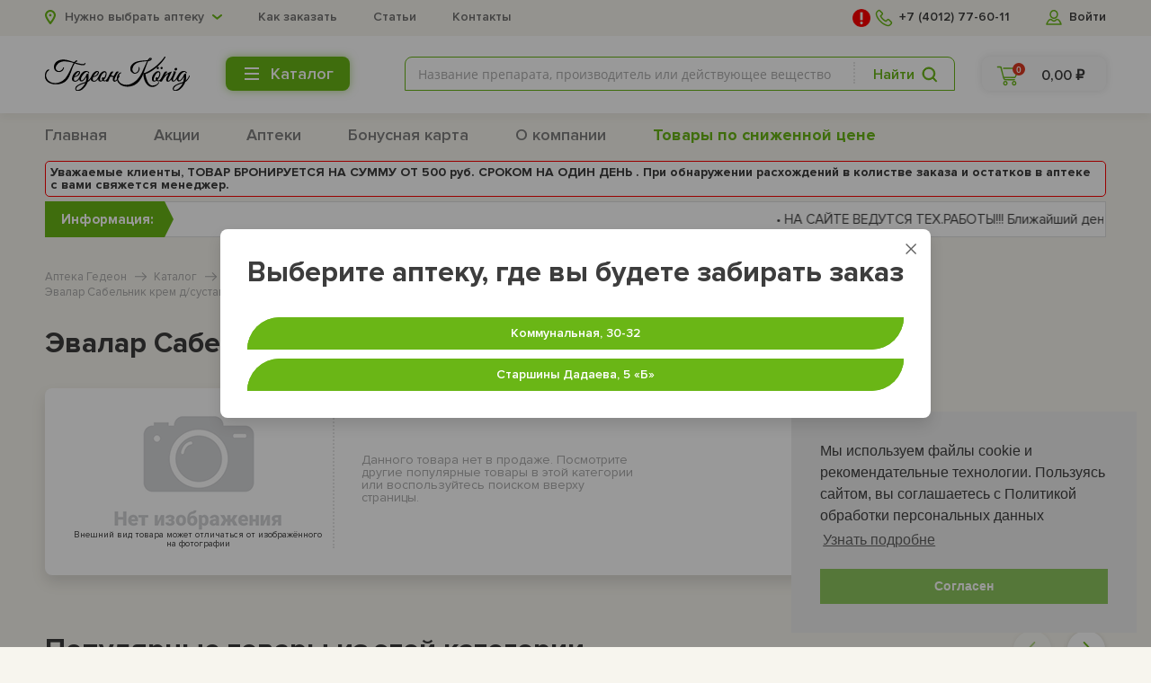

--- FILE ---
content_type: text/html; charset=utf-8
request_url: https://gedeon-39.ru/product/20341/
body_size: 9616
content:
<div class="alert alert-danger" role="alert">Error #144: Table './gedeon39_new/gedeon_shop_tmp' is marked as crashed and last (automatic?) repair failed<pre>SELECT * FROM `gedeon_shop_tmp` WHERE `uid`="927efafffa82bcddb104c90cc176b824" and `order_id`="0"</pre></div><!DOCTYPE html>
<html lang="ru">
    <head>
        <meta charset="utf-8"/>
        <meta http-equiv="X-UA-Compatible" content="IE=edge"/>
        <meta name="viewport" content="width=376, user-scalable=no, shrink-to-fit=no"/>
        <meta name="apple-mobile-web-app-capable" content="no"/>
        <meta name="format-detection" content="telephone=no"/>
<link rel="shortcut icon" type="image/ico" href="/favicon/favicon.ico" />
<link rel="apple-touch-icon" sizes="57x57" href="/favicon/apple-icon-57x57.png">
<link rel="apple-touch-icon" sizes="60x60" href="/favicon/apple-icon-60x60.png">
<link rel="apple-touch-icon" sizes="72x72" href="/favicon/apple-icon-72x72.png">
<link rel="apple-touch-icon" sizes="76x76" href="/favicon/apple-icon-76x76.png">
<link rel="apple-touch-icon" sizes="114x114" href="/favicon/apple-icon-114x114.png">
<link rel="apple-touch-icon" sizes="120x120" href="/favicon/apple-icon-120x120.png">
<link rel="apple-touch-icon" sizes="144x144" href="/favicon/apple-icon-144x144.png">
<link rel="apple-touch-icon" sizes="152x152" href="/favicon/apple-icon-152x152.png">
<link rel="apple-touch-icon" sizes="180x180" href="/favicon/apple-icon-180x180.png">
<link rel="icon" type="image/png" sizes="192x192"  href="/favicon/android-icon-192x192.png">
<link rel="icon" type="image/png" sizes="32x32" href="/favicon/favicon-32x32.png">
<link rel="icon" type="image/png" sizes="96x96" href="/favicon/favicon-96x96.png">
<link rel="icon" type="image/png" sizes="16x16" href="/favicon/favicon-16x16.png">
<link rel="manifest" href="/favicon/manifest.json">
<meta name="msapplication-TileColor" content="#ffffff">
<meta name="msapplication-TileImage" content="/favicon/ms-icon-144x144.png">
<meta name="theme-color" content="#ffffff">
        <title>Эвалар Сабельник крем д/суставов 100г</title>
<meta name="keywords" content='Лекарства в Калининграде' />
<meta name="description" content='' />
<meta property="og:title" content='Эвалар Сабельник крем д/суставов 100г' />
<meta property="og:type" content="website" />
<meta property="og:url" content="https://gedeon-39.ru:443/product/20341/" />
<meta property="og:image" content="https://gedeon-39.ru/files/med/300-300/" />
<meta property="og:description" content='' />
<meta property="og:site_name" content='Аптека Гедеон' />

<link href="/t/template/assets/vendors/cookieconsent/cookieconsent.min.css" type="text/css" rel="stylesheet">

        <link rel="stylesheet" type="text/css" href="/t/template/assets/css/all.min.css?1769518034"/>
        <link rel="stylesheet" href="/t/template/assets/css/magnific-popup.css">

        <!--[if lt IE 9]>
        <script src="https://oss.maxcdn.com/libs/html5shiv/3.7.0/html5shiv.js"></script>
        <script src="https://oss.maxcdn.com/libs/respond.js/1.4.2/respond.min.js"></script>
        <![endif]-->
<!-- Google Tag Manager -->
<script>(function(w,d,s,l,i){w[l]=w[l]||[];w[l].push({'gtm.start':
new Date().getTime(),event:'gtm.js'});var f=d.getElementsByTagName(s)[0],
j=d.createElement(s),dl=l!='dataLayer'?'&l='+l:'';j.async=true;j.src=
'https://www.googletagmanager.com/gtm.js?id='+i+dl;f.parentNode.insertBefore(j,f);
})(window,document,'script','dataLayer','GTM-KQ9GS7C');</script>
<!-- End Google Tag Manager -->
<!-- Google Tag Manager (noscript) -->
<noscript><iframe src="https://www.googletagmanager.com/ns.html?id=GTM-KQ9GS7C"
height="0" width="0" style="display:none;visibility:hidden"></iframe></noscript>
<!-- End Google Tag Manager (noscript) -->
<script>
  (function(i,s,o,g,r,a,m){i['GoogleAnalyticsObject']=r;i[r]=i[r]||function(){
  (i[r].q=i[r].q||[]).push(arguments)},i[r].l=1*new Date();a=s.createElement(o),
  m=s.getElementsByTagName(o)[0];a.async=1;a.src=g;m.parentNode.insertBefore(a,m)
  })(window,document,'script','https://www.google-analytics.com/analytics.js','ga');

  ga('create', 'UA-101736639-1', 'auto');
  ga('send', 'pageview');

</script>
    </head>
    <body>
        <div id="wrapper">
            <section id="header">
                <section class="header-prefixed"></section>
                <section class="header-fixed">
                    <section class="header-top">
                        <div class="wrap">
                            <div class="header-top-inn">
                                                                <a href="/" aria-label="logo" class="logo"></a>

    <div class="header-top-city for-load">
        <label>
            <select class="stlr stlr-city service_set_city">
            <option  value="0" selected="selected" class="city-suboption" data-ck="0" data-reg="0">Нужно выбрать аптеку</option>
                <option  value="1"  class="city-suboption" data-ck="1" data-reg="1">Коммунальная, 30-32</option>
                <option  value="2"  class="city-suboption" data-ck="2" data-reg="2">Старшины Дадаева, 5 «‎Б»</option>
            </select>
        </label>
    </div>


                                                                
    <div class="header-top-links">
        <div class="thisLink"><a href="/faq/">Как заказать</a></div>
        <div class="thisLink"><a href="/articles/">Статьи</a></div>
        <div class="thisLink"><a href="/contacts/">Контакты</a></div>    </div>
    
    <a id="cart_header_mobile" href="/cart/" class="header-basket-card"><span>0</span><div class="icon icon-basket"></div></a>
<a href="https://gedeon-39.ru/cabinet/login/" class="header-user">
    <div class="icon icon-user"></div>
    <div class="thisText">Войти</div>
</a>

                                <a href="tel:+7 (4012) 77-60-11" class="header-phone">
                                <div class="noteWarning"></div>    
                                <div class="icon icon-phone"></div>
                                    <div class="thisText">+7 (4012) 77-60-11</div>
                                </a>

                                <div class="noteHoliday">
									<div class="closeNote">&times;</div>
                                    <p>На сайте не осуществляется дистанционная продажа лекарственных средств <br />По всем вопросам вы можете обратиться в аптеки по телефонам указанным <a href="/contacts/">здесь</a></p>
								</div>
                            </div>
                        </div>
                    </section>
                    <section class="header-bottom">
                        <div class="wrap">
                            <div class="header-bottom-inn">
<div class="header-bottom-city for-load">
        <div class="thisSpan">Ваш магазин:</div>
        <select class="stlr stlr-city service_set_city">
            <option  value="1"  class="city-suboption" data-ck="1" data-reg="1">Коммунальная, 30-32</option>    
            <option  value="2"  class="city-suboption" data-ck="2" data-reg="2">Старшины Дадаева, 5 «‎Б»</option>
        </select>
    </div>

<a href="/" aria-label="logo header bottom" class="logo"></a>
           <div class="header-catalog-block">
        <a href="#" class="header-catalog-block-btn">
            <span class="thisText">Каталог</span>
            <span class="thisIcon">
                <div class="thisLine"></div>
                <div class="thisLine"></div>
                <div class="thisLine"></div>
            </span>
        </a>
        <div class="header-catalog-block-inn">
            <div class="thisH">Каталог</div>
            <div class="header-catalog-block-inn-table">

            
                                    <div class="header-catalog-block-inn-elem">
                                        <div class="thisLink"><a href="/cat/4/">Биологически активные добавки</a></div><div class="thisLink"><a href="/cat/31/">Дезинфицирующие средства и репелленты</a></div><div class="thisLink"><a href="/cat/20/">Детское питание</a></div><div class="thisLink"><a href="/cat/32/">Диетическое питание</a></div><div class="thisLink"><a href="/cat/7/">Изделия медицинского назначения</a></div><div class="thisLink"><a href="/cat/33/">Компрессионный трикотаж</a></div><div class="thisLink"><a href="/cat/1/">Лекарственные средства</a></div><div class="thisLink"><a href="/cat/24/">Лекарственные травы, сборы, чаи</a></div><div class="thisLink"><a href="/cat/23/">Лечебная косметика</a></div>                                    </div>
                                    <div class="header-catalog-block-inn-elem">
                                        <div class="thisLink"><a href="/cat/34/">Лечебно-косметические средства</a></div><div class="thisLink"><a href="/cat/8/">Медицинская техника</a></div><div class="thisLink"><a href="/cat/9/">Оптика</a></div><div class="thisLink"><a href="/cat/36/">Ортопедия</a></div><div class="thisLink"><a href="/cat/37/">Профилактическое белье</a></div><div class="thisLink"><a href="/cat/38/">Средства личной гигиены</a></div><div class="thisLink"><a href="/cat/39/">Средства реабилитации</a></div><div class="thisLink"><a href="/cat/40/">Товары для мамы и малыша</a></div>                                            </div>
                            </div>
        </div>
    </div>

                                <span class="button-menu-mobile">
                                    <span class="thisIcon">
                                        <div class="thisLine"></div>
                                        <div class="thisLine"></div>
                                        <div class="thisLine"></div>
                                    </span>
                                </span>
                                <div class="header-menu-mobile">
                                    
    <section class="header-menu">
        <div class="wrap">
            <div class="header-menu-inn">
            <a href="/" class="header-menu-elem ">Главная</a><a href="/about/" class="header-menu-elem ">О нас</a><a href="/bonus/" class="header-menu-elem ">Бонусная карта</a><a href="/store/" class="header-menu-elem ">Адреса аптек</a><a href="/vacancy/" class="header-menu-elem ">Вакансии</a><a href="/articles/" class="header-menu-elem ">Статьи</a><a href="/contacts/" class="header-menu-elem ">Контакты</a>
                <a href="/actions/" class="header-menu-elem ">Акции</a><a href="/store/" class="header-menu-elem ">Аптеки</a><a href="/about/" class="header-menu-elem ">О компании</a>            </div>
        </div>
    </section>
                                    </div>
                                <div class="header-bottom-right">
                                    <div class="header-bottom-right-flex">
                                                                                
<div class="header-bottom-input">
    <div class="input-search">
        <form action="/search/" method="GET">
            <a href="#" class="input-search-btn for-load"><span><label for='product_search_form_header_input'>Найти</label></span></a>
            <div class="input-search-inn">
                <input id="product_search_form_header_input" name="query" type="text" placeholder="Название препарата" value=""/>
            </div>
            <input style="display:none;" type="submit" value="Поиск">
        </form>
    </div>
</div>


        
<div id="cart_header" class="header-basket-block">
    <div class="header-basket-block-btn">
        <div class="header-basket-card">
            <span>0</span>
            <div class="icon icon-basket"></div>
        </div>
        <div class="header-basket-price">0,00 ₽</div>
    </div>
</div>  
                 
                                    </div>
                                </div>
                            </div>
                        </div>
                    </section>
                </section>

                                
    <section class="header-menu">
        <div class="wrap">
            <div class="header-menu-inn">
            <a href="/" class="header-menu-elem md">Главная</a><a href="/cat/" class="header-menu-elem xs">Каталог</a><a href="/actions/" class="header-menu-elem xs md">Акции</a><a href="/store/" class="header-menu-elem xs md">Аптеки</a><a href="/bonus/" class="header-menu-elem md">Бонусная карта</a><a href="/about/" class="header-menu-elem md">О компании</a>
                        <a href="/discount/" class="header-menu-elem xs md " style="color: #6ab616; font-weight:bold">Товары по сниженной цене</a>
            


            <div class="informer">Уважаемые клиенты, ТОВАР БРОНИРУЕТСЯ НА СУММУ ОТ 500 руб. СРОКОМ НА ОДИН ДЕНЬ .
При обнаружении расхождений в колистве заказа и остатков в аптеке с вами свяжется менеджер.</div>
            </div>

            


            <div class="breaking-news">
    <div class="bn-title"><span>Информация:</span></div>
    <div class="news-ticker">
        <div class="tickercontainer">
             <div class="mask">
                  <div class="newsticker">
                      <span> 
                                      &#8226; <a href="">НА САЙТЕ ВЕДУТСЯ ТЕХ.РАБОТЫ!!! Ближайший день рассмотрения заявок на бронирование - 26 января </a> &nbsp;
                                &#8226; <a href="">НА САЙТЕ ВЕДУТСЯ ТЕХ.РАБОТЫ!!! Препараты с АТХ N05A,N05B,N05C,N06A   и МБП не перемещаем из одной аптеки в другую. НА САЙТЕ ВЕДУТСЯ ТЕХ.РАБОТЫ!!!</a> &nbsp;
                                      </span>
                  </div>
              </div>
         </div>
     </div>
</div>

        </div>    

    </section>
 
                </section>
            <section id="content">
            
            
                    <section class="breadcrumbs"><div class="wrap">
            
        <div class="breadcrumbs-elem"><a href="https://gedeon-39.ru/">Аптека Гедеон</a></div>
			<div class="breadcrumbs-elem"><a href="https://gedeon-39.ru/cat/">Каталог</a></div><div class="breadcrumbs-elem"><a href="https://gedeon-39.ru/cat/34/">Лечебно-косметические средства</a></div><div class="breadcrumbs-elem"><a href="https://gedeon-39.ru/cat/1004001/">П/ВОСПАЛИТЕЛЬНЫЕ</a></div><div class="breadcrumbs-elem"><a href="https://gedeon-39.ru/cat/1062001/">П/ВОСПАЛИТЕЛЬНЫЕ|ВЗРОСЛЫЕ|НАРУЖНЫЕ|МАЗЬ</a></div>            <div class="breadcrumbs-elem"><span>Эвалар Сабельник крем д/суставов 100г</span></div></div></section>    <script>
        window.dataLayer = window.dataLayer || [];
        window.dataLayer.push({
            "ecommerce": {
                "currencyCode": "RUB",
                "detail": {
                    "products": [
                        {
                            "id": 20341,
                            "name": "Эвалар Сабельник крем д/суставов 100г",
                            "price": "345.8"}
                    ]
                }
            }
        });
    </script>
    <section class="product-page">
        <div class="product-page-h">
            <div class="wrap">
                <h1>Эвалар Сабельник крем д/суставов 100г</h1>
            </div>
        </div>
        <div class="wrap-md">
            <div class="product-page-duo">
                <div class="product-page-duo-one">
                    <div class="product-page-first">
                        <div class="wrap-xs">
                            <div class="product-page-first-padding">
                                <div class="product-page-first-left">
                                    <div class="product-page-first-img">
                                        <img alt="Эвалар Сабельник крем д/суставов 100г"
                                            src="/files/placeholder.png" />
                                            <p style="font-size: 10px;">Внешний вид товара может отличаться от изображённого на фотографии</p>
                                    </div>
                                </div>
                                <div class="product-page-first-right">
                                                                            <div class="product-page-first-action">
                                        <div class="product-page-first-action-left">
                                        <div class="thisText">Данного товара нет в продаже. Посмотрите другие популярные товары в этой категории или воспользуйтесь поиском вверху страницы.</div>
                                    </div>
                                    </div>
                                                                    </div>
                            </div>
                        </div>
                    </div>
                    
                </div>
                <div class="product-page-duo-two">
                                        <div class="wrap-xs" style="margin-top:20px;">
                    <script type="text/javascript" src="//vk.com/js/api/openapi.js?109"></script>
<!-- VK Widget -->
<div id="vk_groups"></div>
<script type="text/javascript">
VK.Widgets.Group("vk_groups", {mode: 0, width: "auto", color1: 'FFFFFF', color2: '2B587A', color3: '5B7FA6'}, 19026227);
</script>                                    </div>
                </div>
            </div>
        </div>
                            <section class="product-slider-section">
                <div class="product-slider-section-h">
                    <div class="wrap">
                        <h2>Популярные товары из этой категории</h2>
                    </div>
                </div>

<ul class="product-slider">

                                    
<li>
        <div class="wrap-md">
        <div class="product-slider-block">
<div class="item-card " data-hit="0">
    <div class="wrap-xs">
        <div class="item-card-inn specialitem">
            <a href="/product/36852/" class="item-card-img">
                <div class="item-card-img-table">
                    <div class="item-card-img-cell">
                        <img alt="Жабий Камень крем-грелка массажный 50мл с согревающим эффектом" src="/files/med/300-300/f375ee15b26010f17848f6b97beb3f4c.jpg" />
                    </div>
                </div>
            </a>
            <div class="item-card-info">
                <a href="/product/36852/"
                    class="item-card-info-h">Жабий Камень крем-грелка массажный 50мл с согревающим эффектом</a>
                <div class="item-card-info-from">BODE Chemie GmbH</div>
                <div class="item-card-info-availabil item-card-boxlink-availabil" data-id="36852"><span style="color:red">Под бронь 1-2 дня</span>                </div>
                <div class="item-card-info-bottom">
                    <div class="item-card-info-price">
                        <span>22 940,44 ₽</span>
                    </div>
                    <div class="item-card-info-action ">
                        <div class="action-buy service_product_element ">
                            <form autocomplete="off" class="service_product_info_form">
                                <input type="text" name="id" value="36852" autocomplete="off"
                                    data-name="Жабий Камень крем-грелка массажный 50мл с согревающим эффектом" data-price="22940.44">
                                <input type="text" name="quantity" value="0" autocomplete="off">
                            </form>
                            <div class="action-buy-btn">
                                <a href="#" class="button button-buy service_product_change_cart" data-method="add">В
                                    корзину</a>
                            </div>
                            <div class="action-buy-count">
                                <div class="counterin">
                                    <a href="#" class="counterin-min service_product_change_cart"
                                        data-method="reduce"></a>
                                    <div class="counterin-input for-load">
                                        <input type="text" class="service_quantity_text_input" value="0" />
                                    </div>
                                    <a href="#" class="counterin-plus service_product_change_cart"
                                        data-method="add"></a>
                                </div>
                            </div>
                        </div>
                    </div>
                </div>
            </div>
        </div>
    </div>
</div>

<div class="item-card " data-hit="0">
    <div class="wrap-xs">
        <div class="item-card-inn specialitem">
            <a href="/product/52828/" class="item-card-img">
                <div class="item-card-img-table">
                    <div class="item-card-img-cell">
                        <img alt="Траумель  гель д/наруж гомеопат 50г" src="/files/med/300-300/bacab3fed74d4cce16e4024f109562ba.jpg" />
                    </div>
                </div>
            </a>
            <div class="item-card-info">
                <a href="/product/52828/"
                    class="item-card-info-h">Траумель  гель д/наруж гомеопат 50г</a>
                <div class="item-card-info-from">Биологише Хайльмиттель Хеель ГмбХ</div>
                <div class="item-card-info-availabil item-card-boxlink-availabil" data-id="52828"><span style="color:red">Под бронь 1-2 дня</span>                </div>
                <div class="item-card-info-bottom">
                    <div class="item-card-info-price">
                        <span>1 731,44 ₽</span>
                    </div>
                    <div class="item-card-info-action ">
                        <div class="action-buy service_product_element ">
                            <form autocomplete="off" class="service_product_info_form">
                                <input type="text" name="id" value="52828" autocomplete="off"
                                    data-name="Траумель  гель д/наруж гомеопат 50г" data-price="1731.44">
                                <input type="text" name="quantity" value="0" autocomplete="off">
                            </form>
                            <div class="action-buy-btn">
                                <a href="#" class="button button-buy service_product_change_cart" data-method="add">В
                                    корзину</a>
                            </div>
                            <div class="action-buy-count">
                                <div class="counterin">
                                    <a href="#" class="counterin-min service_product_change_cart"
                                        data-method="reduce"></a>
                                    <div class="counterin-input for-load">
                                        <input type="text" class="service_quantity_text_input" value="0" />
                                    </div>
                                    <a href="#" class="counterin-plus service_product_change_cart"
                                        data-method="add"></a>
                                </div>
                            </div>
                        </div>
                    </div>
                </div>
            </div>
        </div>
    </div>
</div>

<div class="item-card " data-hit="0">
    <div class="wrap-xs">
        <div class="item-card-inn specialitem">
            <a href="/product/9520/" class="item-card-img">
                <div class="item-card-img-table">
                    <div class="item-card-img-cell">
                        <img alt="Траумель С мазь д/наруж примен гомеопат 100г" src="/files/med/300-300/518532ad56f2d0bfe2e7a3ff34557a3f.jpg" />
                    </div>
                </div>
            </a>
            <div class="item-card-info">
                <a href="/product/9520/"
                    class="item-card-info-h">Траумель С мазь д/наруж примен гомеопат 100г</a>
                <div class="item-card-info-from">Биологише Хайльмиттель Хеель ГмбХ</div>
                <div class="item-card-info-availabil item-card-boxlink-availabil" data-id="9520"><span style="color:red">Под бронь 1-2 дня</span>                </div>
                <div class="item-card-info-bottom">
                    <div class="item-card-info-price">
                        <span>1 622,90 ₽</span>
                    </div>
                    <div class="item-card-info-action ">
                        <div class="action-buy service_product_element ">
                            <form autocomplete="off" class="service_product_info_form">
                                <input type="text" name="id" value="9520" autocomplete="off"
                                    data-name="Траумель С мазь д/наруж примен гомеопат 100г" data-price="1622.9">
                                <input type="text" name="quantity" value="0" autocomplete="off">
                            </form>
                            <div class="action-buy-btn">
                                <a href="#" class="button button-buy service_product_change_cart" data-method="add">В
                                    корзину</a>
                            </div>
                            <div class="action-buy-count">
                                <div class="counterin">
                                    <a href="#" class="counterin-min service_product_change_cart"
                                        data-method="reduce"></a>
                                    <div class="counterin-input for-load">
                                        <input type="text" class="service_quantity_text_input" value="0" />
                                    </div>
                                    <a href="#" class="counterin-plus service_product_change_cart"
                                        data-method="add"></a>
                                </div>
                            </div>
                        </div>
                    </div>
                </div>
            </div>
        </div>
    </div>
</div>

<div class="item-card " data-hit="0">
    <div class="wrap-xs">
        <div class="item-card-inn specialitem">
            <a href="/product/9850/" class="item-card-img">
                <div class="item-card-img-table">
                    <div class="item-card-img-cell">
                        <img alt="Фастум гель д/наружн примен 2,5% 100г" src="/files/med/300-300/172d9dca14f9743b4fc0bcebea5f11ac.jpg" />
                    </div>
                </div>
            </a>
            <div class="item-card-info">
                <a href="/product/9850/"
                    class="item-card-info-h">Фастум гель д/наружн примен 2,5% 100г</a>
                <div class="item-card-info-from">A.Menarini Manufacturing Logistics</div>
                <div class="item-card-info-availabil item-card-boxlink-availabil" data-id="9850"><span style="color:red">Под бронь 1-2 дня</span>                </div>
                <div class="item-card-info-bottom">
                    <div class="item-card-info-price">
                        <span>1 009,20 ₽</span>
                    </div>
                    <div class="item-card-info-action ">
                        <div class="action-buy service_product_element ">
                            <form autocomplete="off" class="service_product_info_form">
                                <input type="text" name="id" value="9850" autocomplete="off"
                                    data-name="Фастум гель д/наружн примен 2,5% 100г" data-price="1009.2">
                                <input type="text" name="quantity" value="0" autocomplete="off">
                            </form>
                            <div class="action-buy-btn">
                                <a href="#" class="button button-buy service_product_change_cart" data-method="add">В
                                    корзину</a>
                            </div>
                            <div class="action-buy-count">
                                <div class="counterin">
                                    <a href="#" class="counterin-min service_product_change_cart"
                                        data-method="reduce"></a>
                                    <div class="counterin-input for-load">
                                        <input type="text" class="service_quantity_text_input" value="0" />
                                    </div>
                                    <a href="#" class="counterin-plus service_product_change_cart"
                                        data-method="add"></a>
                                </div>
                            </div>
                        </div>
                    </div>
                </div>
            </div>
        </div>
    </div>
</div>
</div></div></li><li>
        <div class="wrap-md">
        <div class="product-slider-block">
<div class="item-card " data-hit="0">
    <div class="wrap-xs">
        <div class="item-card-inn specialitem">
            <a href="/product/18084/" class="item-card-img">
                <div class="item-card-img-table">
                    <div class="item-card-img-cell">
                        <img alt="Найз гель д/наружн примен 1% туб 50г" src="/files/med/300-300/75868e7b5e2d18fe212f949cbf86fca1.jpg" />
                    </div>
                </div>
            </a>
            <div class="item-card-info">
                <a href="/product/18084/"
                    class="item-card-info-h">Найз гель д/наружн примен 1% туб 50г</a>
                <div class="item-card-info-from">Д-р Редди`с Лабораторис Лтд</div>
                <div class="item-card-info-availabil item-card-boxlink-availabil" data-id="18084"><span style="color:red">Под бронь 1-2 дня</span>                </div>
                <div class="item-card-info-bottom">
                    <div class="item-card-info-price">
                        <span>497,80 ₽</span>
                    </div>
                    <div class="item-card-info-action ">
                        <div class="action-buy service_product_element ">
                            <form autocomplete="off" class="service_product_info_form">
                                <input type="text" name="id" value="18084" autocomplete="off"
                                    data-name="Найз гель д/наружн примен 1% туб 50г" data-price="497.8">
                                <input type="text" name="quantity" value="0" autocomplete="off">
                            </form>
                            <div class="action-buy-btn">
                                <a href="#" class="button button-buy service_product_change_cart" data-method="add">В
                                    корзину</a>
                            </div>
                            <div class="action-buy-count">
                                <div class="counterin">
                                    <a href="#" class="counterin-min service_product_change_cart"
                                        data-method="reduce"></a>
                                    <div class="counterin-input for-load">
                                        <input type="text" class="service_quantity_text_input" value="0" />
                                    </div>
                                    <a href="#" class="counterin-plus service_product_change_cart"
                                        data-method="add"></a>
                                </div>
                            </div>
                        </div>
                    </div>
                </div>
            </div>
        </div>
    </div>
</div>

<div class="item-card " data-hit="0">
    <div class="wrap-xs">
        <div class="item-card-inn specialitem">
            <a href="/product/3487/" class="item-card-img">
                <div class="item-card-img-table">
                    <div class="item-card-img-cell">
                        <img alt="Жабий Камень бальзам активирующий 50г масло рыжика" src="/files/placeholder.png" />
                    </div>
                </div>
            </a>
            <div class="item-card-info">
                <a href="/product/3487/"
                    class="item-card-info-h">Жабий Камень бальзам активирующий 50г масло рыжика</a>
                <div class="item-card-info-from">РеалКосметикс АО</div>
                <div class="item-card-info-availabil item-card-boxlink-availabil" data-id="3487"><span style="color:red">Под бронь 1-2 дня</span>                </div>
                <div class="item-card-info-bottom">
                    <div class="item-card-info-price">
                        <span>177,00 ₽</span>
                    </div>
                    <div class="item-card-info-action ">
                        <div class="action-buy service_product_element ">
                            <form autocomplete="off" class="service_product_info_form">
                                <input type="text" name="id" value="3487" autocomplete="off"
                                    data-name="Жабий Камень бальзам активирующий 50г масло рыжика" data-price="177">
                                <input type="text" name="quantity" value="0" autocomplete="off">
                            </form>
                            <div class="action-buy-btn">
                                <a href="#" class="button button-buy service_product_change_cart" data-method="add">В
                                    корзину</a>
                            </div>
                            <div class="action-buy-count">
                                <div class="counterin">
                                    <a href="#" class="counterin-min service_product_change_cart"
                                        data-method="reduce"></a>
                                    <div class="counterin-input for-load">
                                        <input type="text" class="service_quantity_text_input" value="0" />
                                    </div>
                                    <a href="#" class="counterin-plus service_product_change_cart"
                                        data-method="add"></a>
                                </div>
                            </div>
                        </div>
                    </div>
                </div>
            </div>
        </div>
    </div>
</div>

<div class="item-card " data-hit="0">
    <div class="wrap-xs">
        <div class="item-card-inn specialitem">
            <a href="/product/14821/" class="item-card-img">
                <div class="item-card-img-table">
                    <div class="item-card-img-cell">
                        <img alt="Долгит гель д/наружн примен 5% 50г" src="/files/med/300-300/737e36f41a58300081f560da2ae56c11.jpg" />
                    </div>
                </div>
            </a>
            <div class="item-card-info">
                <a href="/product/14821/"
                    class="item-card-info-h">Долгит гель д/наружн примен 5% 50г</a>
                <div class="item-card-info-from">Долоргит ГмбХ и Ко.КГ</div>
                <div class="item-card-info-availabil item-card-boxlink-availabil" data-id="14821"><span style="color:red">Под бронь 1-2 дня</span>                </div>
                <div class="item-card-info-bottom">
                    <div class="item-card-info-price">
                        <span>161,00 ₽</span>
                    </div>
                    <div class="item-card-info-action ">
                        <div class="action-buy service_product_element ">
                            <form autocomplete="off" class="service_product_info_form">
                                <input type="text" name="id" value="14821" autocomplete="off"
                                    data-name="Долгит гель д/наружн примен 5% 50г" data-price="161">
                                <input type="text" name="quantity" value="0" autocomplete="off">
                            </form>
                            <div class="action-buy-btn">
                                <a href="#" class="button button-buy service_product_change_cart" data-method="add">В
                                    корзину</a>
                            </div>
                            <div class="action-buy-count">
                                <div class="counterin">
                                    <a href="#" class="counterin-min service_product_change_cart"
                                        data-method="reduce"></a>
                                    <div class="counterin-input for-load">
                                        <input type="text" class="service_quantity_text_input" value="0" />
                                    </div>
                                    <a href="#" class="counterin-plus service_product_change_cart"
                                        data-method="add"></a>
                                </div>
                            </div>
                        </div>
                    </div>
                </div>
            </div>
        </div>
    </div>
</div>

<div class="item-card " data-hit="0">
    <div class="wrap-xs">
        <div class="item-card-inn specialitem">
            <a href="/product/12464/" class="item-card-img">
                <div class="item-card-img-table">
                    <div class="item-card-img-cell">
                        <img alt="Аэртал крем д/наруж примен 1,5% 60г" src="/files/med/300-300/a139879.jpg" />
                    </div>
                </div>
            </a>
            <div class="item-card-info">
                <a href="/product/12464/"
                    class="item-card-info-h">Аэртал крем д/наруж примен 1,5% 60г</a>
                <div class="item-card-info-from">Гедеон Рихтер ОАО</div>
                <div class="item-card-info-availabil item-card-boxlink-availabil" data-id="12464"><span style="color:red">Под бронь 1-2 дня</span>                </div>
                <div class="item-card-info-bottom">
                    <div class="item-card-info-price">
                        <span>850,90 ₽</span>
                    </div>
                    <div class="item-card-info-action ">
                        <div class="action-buy service_product_element ">
                            <form autocomplete="off" class="service_product_info_form">
                                <input type="text" name="id" value="12464" autocomplete="off"
                                    data-name="Аэртал крем д/наруж примен 1,5% 60г" data-price="850.9">
                                <input type="text" name="quantity" value="0" autocomplete="off">
                            </form>
                            <div class="action-buy-btn">
                                <a href="#" class="button button-buy service_product_change_cart" data-method="add">В
                                    корзину</a>
                            </div>
                            <div class="action-buy-count">
                                <div class="counterin">
                                    <a href="#" class="counterin-min service_product_change_cart"
                                        data-method="reduce"></a>
                                    <div class="counterin-input for-load">
                                        <input type="text" class="service_quantity_text_input" value="0" />
                                    </div>
                                    <a href="#" class="counterin-plus service_product_change_cart"
                                        data-method="add"></a>
                                </div>
                            </div>
                        </div>
                    </div>
                </div>
            </div>
        </div>
    </div>
</div>
</div></div></li>
                    </ul>
                    </section>
                                </section>    
            </section>
<section id="allfooter">
    <div id="footer">
        <div class="wrap">
            <div class="footer-inn">
                <div class="footer-first"><a href="/" aria-label="Logo footer" class="logo_2"></a>
                    <div class="footer-first-text">
                                                            <p>Аптечная справка:<br />
                                                            8 (4012) 93-30-73<br/>
                                                            8 (4012) 36-32-30
                                                        </p>    
                                                        <p>Skype:<br />
                                                            gedeon39-apteka
                                                            
                                                        </p>    
                    </div>

                </div>
                <div class="footer-catalog">
                    <div class="footer-catalog-elem">
                        <div class="footer-h">Гедеон</div>
                                                
<div class="footer-link"><a href="/about/">О нас</a></div><div class="footer-link"><a href="/bonus/">Бонусная карта</a></div><div class="footer-link"><a href="/store/">Адреса аптек</a></div><div class="footer-link"><a href="/vacancy/">Вакансии</a></div><div class="footer-link"><a href="/articles/">Статьи</a></div><div class="footer-link"><a href="/contacts/">Контакты</a></div>
<div class="footer-link"><a href="/actions/">Акции</a></div><div class="footer-link"><a href="/store/">Аптеки</a></div><div class="footer-link"><a href="/about/">О компании</a></div>                    </div>




                                                    <div class="footer-catalog-elem">
                                        <div class="footer-h">Каталог</div>
                                        <div class="footer-link"><a href="/cat/4/">Биологически активные добавки</a></div><div class="footer-link"><a href="/cat/31/">Дезинфицирующие средства и репелленты</a></div><div class="footer-link"><a href="/cat/20/">Детское питание</a></div><div class="footer-link"><a href="/cat/32/">Диетическое питание</a></div><div class="footer-link"><a href="/cat/7/">Изделия медицинского назначения</a></div><div class="footer-link"><a href="/cat/33/">Компрессионный трикотаж</a></div><div class="footer-link"><a href="/cat/1/">Лекарственные средства</a></div><div class="footer-link"><a href="/cat/24/">Лекарственные травы, сборы, чаи</a></div><div class="footer-link"><a href="/cat/23/">Лечебная косметика</a></div>                    </div>
            <div class="footer-catalog-elem">
                                    
            <div class="footer-link"><a href="/cat/34/">Лечебно-косметические средства</a></div><div class="footer-link"><a href="/cat/8/">Медицинская техника</a></div><div class="footer-link"><a href="/cat/9/">Оптика</a></div><div class="footer-link"><a href="/cat/36/">Ортопедия</a></div><div class="footer-link"><a href="/cat/37/">Профилактическое белье</a></div><div class="footer-link"><a href="/cat/38/">Средства личной гигиены</a></div><div class="footer-link"><a href="/cat/39/">Средства реабилитации</a></div><div class="footer-link"><a href="/cat/40/">Товары для мамы и малыша</a></div>                    </div>
    
                </div>
                <div class="footer-last">
                    <div class="footer-h">Есть вопросы?</div>
                    <div class="footer-phone">
                            <a href="tel:+7 (4012) 77-60-11">+7 (4012) 77-60-11</a>
                            <span>Звонок бесплатный</span>
                    </div>

<div class="footer-soc">
    <a target="_blank" aria-label="vk" rel="noreferrer" href="https://vk.com/aptekagedeon39" class="footer-soc-elem"><i class="icon icon-vk"></i></a>    
</div>
                </div>
            </div>
        </div>
    </div>
    <div id="copy">
        <div class="wrap">
            <div class="copy-inn">
                <div class="copy-left">
                                                    <p>&copy; 2026 Аптека «Гедеон»</p>
                    <div>                                <a href="/rules/" target="_blank">Политика обработки персональных данных</a></div>
                    

                </div>
                <div class="copy-right">
                                                    <p>Цены на сайте не являются публичной офертой. Внешний вид товара может отличаться от представленного на сайте. Цены на сайте отличаются от цен в аптеках и действуют только при оформлении заказа с помощью сайта</p>    
                </div>
            </div>
        </div>
    </div>
</section>
</div>
<div id="modal__login5" class="modal_block">
    <div class="h2">Выберите аптеку, где вы будете забирать заказ</div>
    <a href="/set_store/1/" class="scrl button button-figure button_ssize button_color1" style="margin-bottom: 10px;">Коммунальная, 30-32</a>
    <a href="/set_store/2/" class="scrl button button-figure button_ssize button_color1">Старшины Дадаева, 5 «‎Б»</a>        
</div>


<script src="/t/template/assets/js/all.js"></script>
<script src="/t/template/assets/js/jquery.magnific-popup.min.js"></script>
<script src="/t/template/assets/js/jquery.autocomplete.min.js"></script>
<style>
.autocomplete-suggestions { border: 1px solid #6ab616; background: #FFF; overflow: auto;
font-family: "Open Sans", sans-serif; font-size: 14px;
}
.autocomplete-suggestion { padding: 10px; white-space: nowrap; overflow: hidden; cursor: pointer;}
.autocomplete-selected { background: #FFFFD8; }
.autocomplete-suggestions strong { font-weight: normal; color: #000; background-color: #ffa827; }
.autocomplete-group { padding: 2px 5px; }
.autocomplete-group strong { display: block; border-bottom: 1px solid #000; }
.input-search {border-bottom-right-radius: 0px;border-bottom-left-radius: 0px;}
</style>
<script type="text/javascript">
    $(document).ready(function () {
                $.fancybox.open({
            src: "#modal__login5"
        })
               // $('#modal__login').modal('show');
    $('#product_search_form_header_input').autocomplete({
    serviceUrl: 'https://gedeon-39.ru/api/search/',
    minChars:3,
    noCache: true,
    delimiter: /(,|;)\s*/, // regex or character
    maxHeight:400,
    type: "GET",
    dataType: "json",
    width: "auto",
    onSelect: function (suggestion) {
    }
});

        $('.popup-gallery').magnificPopup({
            delegate: 'a',
            type: 'image',
            tLoading: 'Загрузка изображения #%curr%...',
            mainClass: 'mfp-img-mobile',
            gallery: {
                enabled: true,
                navigateByImgClick: true,
                preload: [0, 1]
            },
            image: {
                tError: '<a href="%url%">The image #%curr%</a> could not be loaded.',
                titleSrc: function (item) {
                    return item.el.attr('title');
                }
            }
        });
        $('.razresh-online').magnificPopup({
            delegate: 'a',
            type: 'image'
        }
        );
        $(".button-menu-mobile").click(function () {
            $(".header-menu-mobile").toggle("slow");
        });
    });
</script>
        <script src="/t/template/assets/vendors/cookieconsent/cookieconsent.min.js" data-cfasync="false"></script>
<script>
window.cookieconsent.initialise({
  "palette": {
    "popup": {
      "background": "#efefef",
      "text": "#404040"
    },
    "button": {
      "background": "#8ec760",
      "text": "#ffffff"
    }
  },
  "position": "bottom-right",
  "content": {
    "message": "Мы используем файлы cookie и рекомендательные технологии. Пользуясь сайтом, вы соглашаетесь с Политикой обработки персональных данных",
    "dismiss": "Согласен",
    "link": "Узнать подробне",
    "href": "https://gedeon-39.ru/rules"
  }
});
</script>
	<!-- Yandex.Metrika counter -->
<script type="text/javascript">
    (function (d, w, c) {
        (w[c] = w[c] || []).push(function() {
            try {
                w.yaCounter44901250 = new Ya.Metrika({
                    id:44901250,
                    clickmap:true,
                    trackLinks:true,
                    accurateTrackBounce:true,
                    webvisor:true,
                    trackHash:true
                });
            } catch(e) { }
        });

        var n = d.getElementsByTagName("script")[0],
            s = d.createElement("script"),
            f = function () { n.parentNode.insertBefore(s, n); };
        s.type = "text/javascript";
        s.async = true;
        s.src = "https://mc.yandex.ru/metrika/watch.js";

        if (w.opera == "[object Opera]") {
            d.addEventListener("DOMContentLoaded", f, false);
        } else { f(); }
    })(document, window, "yandex_metrika_callbacks");
</script>
<noscript><div><img src="https://mc.yandex.ru/watch/44901250" style="position:absolute; left:-9999px;" alt="" /></div></noscript>
<!-- /Yandex.Metrika counter --></body>
</html>

--- FILE ---
content_type: text/html; charset=utf-8
request_url: https://gedeon-39.ru/product/20341/
body_size: 9742
content:
<div class="alert alert-danger" role="alert">Error #144: Table './gedeon39_new/gedeon_shop_tmp' is marked as crashed and last (automatic?) repair failed<pre>SELECT * FROM `gedeon_shop_tmp` WHERE `uid`="927efafffa82bcddb104c90cc176b824" and `order_id`="0"</pre></div><!DOCTYPE html>
<html lang="ru">
    <head>
        <meta charset="utf-8"/>
        <meta http-equiv="X-UA-Compatible" content="IE=edge"/>
        <meta name="viewport" content="width=376, user-scalable=no, shrink-to-fit=no"/>
        <meta name="apple-mobile-web-app-capable" content="no"/>
        <meta name="format-detection" content="telephone=no"/>
<link rel="shortcut icon" type="image/ico" href="/favicon/favicon.ico" />
<link rel="apple-touch-icon" sizes="57x57" href="/favicon/apple-icon-57x57.png">
<link rel="apple-touch-icon" sizes="60x60" href="/favicon/apple-icon-60x60.png">
<link rel="apple-touch-icon" sizes="72x72" href="/favicon/apple-icon-72x72.png">
<link rel="apple-touch-icon" sizes="76x76" href="/favicon/apple-icon-76x76.png">
<link rel="apple-touch-icon" sizes="114x114" href="/favicon/apple-icon-114x114.png">
<link rel="apple-touch-icon" sizes="120x120" href="/favicon/apple-icon-120x120.png">
<link rel="apple-touch-icon" sizes="144x144" href="/favicon/apple-icon-144x144.png">
<link rel="apple-touch-icon" sizes="152x152" href="/favicon/apple-icon-152x152.png">
<link rel="apple-touch-icon" sizes="180x180" href="/favicon/apple-icon-180x180.png">
<link rel="icon" type="image/png" sizes="192x192"  href="/favicon/android-icon-192x192.png">
<link rel="icon" type="image/png" sizes="32x32" href="/favicon/favicon-32x32.png">
<link rel="icon" type="image/png" sizes="96x96" href="/favicon/favicon-96x96.png">
<link rel="icon" type="image/png" sizes="16x16" href="/favicon/favicon-16x16.png">
<link rel="manifest" href="/favicon/manifest.json">
<meta name="msapplication-TileColor" content="#ffffff">
<meta name="msapplication-TileImage" content="/favicon/ms-icon-144x144.png">
<meta name="theme-color" content="#ffffff">
        <title>Эвалар Сабельник крем д/суставов 100г</title>
<meta name="keywords" content='Лекарства в Калининграде' />
<meta name="description" content='' />
<meta property="og:title" content='Эвалар Сабельник крем д/суставов 100г' />
<meta property="og:type" content="website" />
<meta property="og:url" content="https://gedeon-39.ru:443/product/20341/" />
<meta property="og:image" content="https://gedeon-39.ru/files/med/300-300/" />
<meta property="og:description" content='' />
<meta property="og:site_name" content='Аптека Гедеон' />

<link href="/t/template/assets/vendors/cookieconsent/cookieconsent.min.css" type="text/css" rel="stylesheet">

        <link rel="stylesheet" type="text/css" href="/t/template/assets/css/all.min.css?1769518036"/>
        <link rel="stylesheet" href="/t/template/assets/css/magnific-popup.css">

        <!--[if lt IE 9]>
        <script src="https://oss.maxcdn.com/libs/html5shiv/3.7.0/html5shiv.js"></script>
        <script src="https://oss.maxcdn.com/libs/respond.js/1.4.2/respond.min.js"></script>
        <![endif]-->
<!-- Google Tag Manager -->
<script>(function(w,d,s,l,i){w[l]=w[l]||[];w[l].push({'gtm.start':
new Date().getTime(),event:'gtm.js'});var f=d.getElementsByTagName(s)[0],
j=d.createElement(s),dl=l!='dataLayer'?'&l='+l:'';j.async=true;j.src=
'https://www.googletagmanager.com/gtm.js?id='+i+dl;f.parentNode.insertBefore(j,f);
})(window,document,'script','dataLayer','GTM-KQ9GS7C');</script>
<!-- End Google Tag Manager -->
<!-- Google Tag Manager (noscript) -->
<noscript><iframe src="https://www.googletagmanager.com/ns.html?id=GTM-KQ9GS7C"
height="0" width="0" style="display:none;visibility:hidden"></iframe></noscript>
<!-- End Google Tag Manager (noscript) -->
<script>
  (function(i,s,o,g,r,a,m){i['GoogleAnalyticsObject']=r;i[r]=i[r]||function(){
  (i[r].q=i[r].q||[]).push(arguments)},i[r].l=1*new Date();a=s.createElement(o),
  m=s.getElementsByTagName(o)[0];a.async=1;a.src=g;m.parentNode.insertBefore(a,m)
  })(window,document,'script','https://www.google-analytics.com/analytics.js','ga');

  ga('create', 'UA-101736639-1', 'auto');
  ga('send', 'pageview');

</script>
    </head>
    <body>
        <div id="wrapper">
            <section id="header">
                <section class="header-prefixed"></section>
                <section class="header-fixed">
                    <section class="header-top">
                        <div class="wrap">
                            <div class="header-top-inn">
                                                                <a href="/" aria-label="logo" class="logo"></a>

    <div class="header-top-city for-load">
        <label>
            <select class="stlr stlr-city service_set_city">
            <option  value="0" selected="selected" class="city-suboption" data-ck="0" data-reg="0">Нужно выбрать аптеку</option>
                <option  value="1"  class="city-suboption" data-ck="1" data-reg="1">Коммунальная, 30-32</option>
                <option  value="2"  class="city-suboption" data-ck="2" data-reg="2">Старшины Дадаева, 5 «‎Б»</option>
            </select>
        </label>
    </div>


                                                                
    <div class="header-top-links">
        <div class="thisLink"><a href="/faq/">Как заказать</a></div>
        <div class="thisLink"><a href="/articles/">Статьи</a></div>
        <div class="thisLink"><a href="/contacts/">Контакты</a></div>    </div>
    
    <a id="cart_header_mobile" href="/cart/" class="header-basket-card"><span>0</span><div class="icon icon-basket"></div></a>
<a href="https://gedeon-39.ru/cabinet/login/" class="header-user">
    <div class="icon icon-user"></div>
    <div class="thisText">Войти</div>
</a>

                                <a href="tel:+7 (4012) 77-60-11" class="header-phone">
                                <div class="noteWarning"></div>    
                                <div class="icon icon-phone"></div>
                                    <div class="thisText">+7 (4012) 77-60-11</div>
                                </a>

                                <div class="noteHoliday">
									<div class="closeNote">&times;</div>
                                    <p>На сайте не осуществляется дистанционная продажа лекарственных средств <br />По всем вопросам вы можете обратиться в аптеки по телефонам указанным <a href="/contacts/">здесь</a></p>
								</div>
                            </div>
                        </div>
                    </section>
                    <section class="header-bottom">
                        <div class="wrap">
                            <div class="header-bottom-inn">
<div class="header-bottom-city for-load">
        <div class="thisSpan">Ваш магазин:</div>
        <select class="stlr stlr-city service_set_city">
            <option  value="1"  class="city-suboption" data-ck="1" data-reg="1">Коммунальная, 30-32</option>    
            <option  value="2"  class="city-suboption" data-ck="2" data-reg="2">Старшины Дадаева, 5 «‎Б»</option>
        </select>
    </div>

<a href="/" aria-label="logo header bottom" class="logo"></a>
           <div class="header-catalog-block">
        <a href="#" class="header-catalog-block-btn">
            <span class="thisText">Каталог</span>
            <span class="thisIcon">
                <div class="thisLine"></div>
                <div class="thisLine"></div>
                <div class="thisLine"></div>
            </span>
        </a>
        <div class="header-catalog-block-inn">
            <div class="thisH">Каталог</div>
            <div class="header-catalog-block-inn-table">

            
                                    <div class="header-catalog-block-inn-elem">
                                        <div class="thisLink"><a href="/cat/4/">Биологически активные добавки</a></div><div class="thisLink"><a href="/cat/31/">Дезинфицирующие средства и репелленты</a></div><div class="thisLink"><a href="/cat/20/">Детское питание</a></div><div class="thisLink"><a href="/cat/32/">Диетическое питание</a></div><div class="thisLink"><a href="/cat/7/">Изделия медицинского назначения</a></div><div class="thisLink"><a href="/cat/33/">Компрессионный трикотаж</a></div><div class="thisLink"><a href="/cat/1/">Лекарственные средства</a></div><div class="thisLink"><a href="/cat/24/">Лекарственные травы, сборы, чаи</a></div><div class="thisLink"><a href="/cat/23/">Лечебная косметика</a></div>                                    </div>
                                    <div class="header-catalog-block-inn-elem">
                                        <div class="thisLink"><a href="/cat/34/">Лечебно-косметические средства</a></div><div class="thisLink"><a href="/cat/8/">Медицинская техника</a></div><div class="thisLink"><a href="/cat/9/">Оптика</a></div><div class="thisLink"><a href="/cat/36/">Ортопедия</a></div><div class="thisLink"><a href="/cat/37/">Профилактическое белье</a></div><div class="thisLink"><a href="/cat/38/">Средства личной гигиены</a></div><div class="thisLink"><a href="/cat/39/">Средства реабилитации</a></div><div class="thisLink"><a href="/cat/40/">Товары для мамы и малыша</a></div>                                            </div>
                            </div>
        </div>
    </div>

                                <span class="button-menu-mobile">
                                    <span class="thisIcon">
                                        <div class="thisLine"></div>
                                        <div class="thisLine"></div>
                                        <div class="thisLine"></div>
                                    </span>
                                </span>
                                <div class="header-menu-mobile">
                                    
    <section class="header-menu">
        <div class="wrap">
            <div class="header-menu-inn">
            <a href="/" class="header-menu-elem ">Главная</a><a href="/about/" class="header-menu-elem ">О нас</a><a href="/bonus/" class="header-menu-elem ">Бонусная карта</a><a href="/store/" class="header-menu-elem ">Адреса аптек</a><a href="/vacancy/" class="header-menu-elem ">Вакансии</a><a href="/articles/" class="header-menu-elem ">Статьи</a><a href="/contacts/" class="header-menu-elem ">Контакты</a>
                <a href="/actions/" class="header-menu-elem ">Акции</a><a href="/store/" class="header-menu-elem ">Аптеки</a><a href="/about/" class="header-menu-elem ">О компании</a>            </div>
        </div>
    </section>
                                    </div>
                                <div class="header-bottom-right">
                                    <div class="header-bottom-right-flex">
                                                                                
<div class="header-bottom-input">
    <div class="input-search">
        <form action="/search/" method="GET">
            <a href="#" class="input-search-btn for-load"><span><label for='product_search_form_header_input'>Найти</label></span></a>
            <div class="input-search-inn">
                <input id="product_search_form_header_input" name="query" type="text" placeholder="Название препарата" value=""/>
            </div>
            <input style="display:none;" type="submit" value="Поиск">
        </form>
    </div>
</div>


        
<div id="cart_header" class="header-basket-block">
    <div class="header-basket-block-btn">
        <div class="header-basket-card">
            <span>0</span>
            <div class="icon icon-basket"></div>
        </div>
        <div class="header-basket-price">0,00 ₽</div>
    </div>
</div>  
                 
                                    </div>
                                </div>
                            </div>
                        </div>
                    </section>
                </section>

                                
    <section class="header-menu">
        <div class="wrap">
            <div class="header-menu-inn">
            <a href="/" class="header-menu-elem md">Главная</a><a href="/cat/" class="header-menu-elem xs">Каталог</a><a href="/actions/" class="header-menu-elem xs md">Акции</a><a href="/store/" class="header-menu-elem xs md">Аптеки</a><a href="/bonus/" class="header-menu-elem md">Бонусная карта</a><a href="/about/" class="header-menu-elem md">О компании</a>
                        <a href="/discount/" class="header-menu-elem xs md " style="color: #6ab616; font-weight:bold">Товары по сниженной цене</a>
            


            <div class="informer">Уважаемые клиенты, ТОВАР БРОНИРУЕТСЯ НА СУММУ ОТ 500 руб. СРОКОМ НА ОДИН ДЕНЬ .
При обнаружении расхождений в колистве заказа и остатков в аптеке с вами свяжется менеджер.</div>
            </div>

            


            <div class="breaking-news">
    <div class="bn-title"><span>Информация:</span></div>
    <div class="news-ticker">
        <div class="tickercontainer">
             <div class="mask">
                  <div class="newsticker">
                      <span> 
                                      &#8226; <a href="">НА САЙТЕ ВЕДУТСЯ ТЕХ.РАБОТЫ!!! Ближайший день рассмотрения заявок на бронирование - 26 января </a> &nbsp;
                                &#8226; <a href="">НА САЙТЕ ВЕДУТСЯ ТЕХ.РАБОТЫ!!! Препараты с АТХ N05A,N05B,N05C,N06A   и МБП не перемещаем из одной аптеки в другую. НА САЙТЕ ВЕДУТСЯ ТЕХ.РАБОТЫ!!!</a> &nbsp;
                                      </span>
                  </div>
              </div>
         </div>
     </div>
</div>

        </div>    

    </section>
 
                </section>
            <section id="content">
            
            
                    <section class="breadcrumbs"><div class="wrap">
            
        <div class="breadcrumbs-elem"><a href="https://gedeon-39.ru/">Аптека Гедеон</a></div>
			<div class="breadcrumbs-elem"><a href="https://gedeon-39.ru/cat/">Каталог</a></div><div class="breadcrumbs-elem"><a href="https://gedeon-39.ru/cat/34/">Лечебно-косметические средства</a></div><div class="breadcrumbs-elem"><a href="https://gedeon-39.ru/cat/1004001/">П/ВОСПАЛИТЕЛЬНЫЕ</a></div><div class="breadcrumbs-elem"><a href="https://gedeon-39.ru/cat/1062001/">П/ВОСПАЛИТЕЛЬНЫЕ|ВЗРОСЛЫЕ|НАРУЖНЫЕ|МАЗЬ</a></div>            <div class="breadcrumbs-elem"><span>Эвалар Сабельник крем д/суставов 100г</span></div></div></section>    <script>
        window.dataLayer = window.dataLayer || [];
        window.dataLayer.push({
            "ecommerce": {
                "currencyCode": "RUB",
                "detail": {
                    "products": [
                        {
                            "id": 20341,
                            "name": "Эвалар Сабельник крем д/суставов 100г",
                            "price": "345.8"}
                    ]
                }
            }
        });
    </script>
    <section class="product-page">
        <div class="product-page-h">
            <div class="wrap">
                <h1>Эвалар Сабельник крем д/суставов 100г</h1>
            </div>
        </div>
        <div class="wrap-md">
            <div class="product-page-duo">
                <div class="product-page-duo-one">
                    <div class="product-page-first">
                        <div class="wrap-xs">
                            <div class="product-page-first-padding">
                                <div class="product-page-first-left">
                                    <div class="product-page-first-img">
                                        <img alt="Эвалар Сабельник крем д/суставов 100г"
                                            src="/files/placeholder.png" />
                                            <p style="font-size: 10px;">Внешний вид товара может отличаться от изображённого на фотографии</p>
                                    </div>
                                </div>
                                <div class="product-page-first-right">
                                                                            <div class="product-page-first-action">
                                        <div class="product-page-first-action-left">
                                        <div class="thisText">Данного товара нет в продаже. Посмотрите другие популярные товары в этой категории или воспользуйтесь поиском вверху страницы.</div>
                                    </div>
                                    </div>
                                                                    </div>
                            </div>
                        </div>
                    </div>
                    
                </div>
                <div class="product-page-duo-two">
                    	<div class="wrap-xs">
		<div class="back-to-see">
			<div class="back-to-see-h">Вы смотрели</div>
			<ul class="back-to-see-slider">
				<li>					<div class="item-card-min">
						<a href="/product/20341/"
							class="item-card-min-img">
							<img alt="Эвалар Сабельник крем д/суставов 100г" src="/files/placeholder.png" />
						</a>
						<div class="item-card-min-info">
							<div class="item-card-min-info-h">
								<a href="/product/20341/">Эвалар Сабельник крем д/суставов 100г</a>
							</div>
							<div class="item-card-min-info-price">345,80 ₽</div>
						</div>
					</div>
				
				</li>			</ul>
		</div>
	</div>
                    <div class="wrap-xs" style="margin-top:20px;">
                    <script type="text/javascript" src="//vk.com/js/api/openapi.js?109"></script>
<!-- VK Widget -->
<div id="vk_groups"></div>
<script type="text/javascript">
VK.Widgets.Group("vk_groups", {mode: 0, width: "auto", color1: 'FFFFFF', color2: '2B587A', color3: '5B7FA6'}, 19026227);
</script>                                    </div>
                </div>
            </div>
        </div>
                            <section class="product-slider-section">
                <div class="product-slider-section-h">
                    <div class="wrap">
                        <h2>Популярные товары из этой категории</h2>
                    </div>
                </div>

<ul class="product-slider">

                                    
<li>
        <div class="wrap-md">
        <div class="product-slider-block">
<div class="item-card " data-hit="0">
    <div class="wrap-xs">
        <div class="item-card-inn specialitem">
            <a href="/product/36852/" class="item-card-img">
                <div class="item-card-img-table">
                    <div class="item-card-img-cell">
                        <img alt="Жабий Камень крем-грелка массажный 50мл с согревающим эффектом" src="/files/med/300-300/f375ee15b26010f17848f6b97beb3f4c.jpg" />
                    </div>
                </div>
            </a>
            <div class="item-card-info">
                <a href="/product/36852/"
                    class="item-card-info-h">Жабий Камень крем-грелка массажный 50мл с согревающим эффектом</a>
                <div class="item-card-info-from">BODE Chemie GmbH</div>
                <div class="item-card-info-availabil item-card-boxlink-availabil" data-id="36852"><span style="color:red">Под бронь 1-2 дня</span>                </div>
                <div class="item-card-info-bottom">
                    <div class="item-card-info-price">
                        <span>22 940,44 ₽</span>
                    </div>
                    <div class="item-card-info-action ">
                        <div class="action-buy service_product_element ">
                            <form autocomplete="off" class="service_product_info_form">
                                <input type="text" name="id" value="36852" autocomplete="off"
                                    data-name="Жабий Камень крем-грелка массажный 50мл с согревающим эффектом" data-price="22940.44">
                                <input type="text" name="quantity" value="0" autocomplete="off">
                            </form>
                            <div class="action-buy-btn">
                                <a href="#" class="button button-buy service_product_change_cart" data-method="add">В
                                    корзину</a>
                            </div>
                            <div class="action-buy-count">
                                <div class="counterin">
                                    <a href="#" class="counterin-min service_product_change_cart"
                                        data-method="reduce"></a>
                                    <div class="counterin-input for-load">
                                        <input type="text" class="service_quantity_text_input" value="0" />
                                    </div>
                                    <a href="#" class="counterin-plus service_product_change_cart"
                                        data-method="add"></a>
                                </div>
                            </div>
                        </div>
                    </div>
                </div>
            </div>
        </div>
    </div>
</div>

<div class="item-card " data-hit="0">
    <div class="wrap-xs">
        <div class="item-card-inn specialitem">
            <a href="/product/52828/" class="item-card-img">
                <div class="item-card-img-table">
                    <div class="item-card-img-cell">
                        <img alt="Траумель  гель д/наруж гомеопат 50г" src="/files/med/300-300/bacab3fed74d4cce16e4024f109562ba.jpg" />
                    </div>
                </div>
            </a>
            <div class="item-card-info">
                <a href="/product/52828/"
                    class="item-card-info-h">Траумель  гель д/наруж гомеопат 50г</a>
                <div class="item-card-info-from">Биологише Хайльмиттель Хеель ГмбХ</div>
                <div class="item-card-info-availabil item-card-boxlink-availabil" data-id="52828"><span style="color:red">Под бронь 1-2 дня</span>                </div>
                <div class="item-card-info-bottom">
                    <div class="item-card-info-price">
                        <span>1 731,44 ₽</span>
                    </div>
                    <div class="item-card-info-action ">
                        <div class="action-buy service_product_element ">
                            <form autocomplete="off" class="service_product_info_form">
                                <input type="text" name="id" value="52828" autocomplete="off"
                                    data-name="Траумель  гель д/наруж гомеопат 50г" data-price="1731.44">
                                <input type="text" name="quantity" value="0" autocomplete="off">
                            </form>
                            <div class="action-buy-btn">
                                <a href="#" class="button button-buy service_product_change_cart" data-method="add">В
                                    корзину</a>
                            </div>
                            <div class="action-buy-count">
                                <div class="counterin">
                                    <a href="#" class="counterin-min service_product_change_cart"
                                        data-method="reduce"></a>
                                    <div class="counterin-input for-load">
                                        <input type="text" class="service_quantity_text_input" value="0" />
                                    </div>
                                    <a href="#" class="counterin-plus service_product_change_cart"
                                        data-method="add"></a>
                                </div>
                            </div>
                        </div>
                    </div>
                </div>
            </div>
        </div>
    </div>
</div>

<div class="item-card " data-hit="0">
    <div class="wrap-xs">
        <div class="item-card-inn specialitem">
            <a href="/product/9520/" class="item-card-img">
                <div class="item-card-img-table">
                    <div class="item-card-img-cell">
                        <img alt="Траумель С мазь д/наруж примен гомеопат 100г" src="/files/med/300-300/518532ad56f2d0bfe2e7a3ff34557a3f.jpg" />
                    </div>
                </div>
            </a>
            <div class="item-card-info">
                <a href="/product/9520/"
                    class="item-card-info-h">Траумель С мазь д/наруж примен гомеопат 100г</a>
                <div class="item-card-info-from">Биологише Хайльмиттель Хеель ГмбХ</div>
                <div class="item-card-info-availabil item-card-boxlink-availabil" data-id="9520"><span style="color:red">Под бронь 1-2 дня</span>                </div>
                <div class="item-card-info-bottom">
                    <div class="item-card-info-price">
                        <span>1 622,90 ₽</span>
                    </div>
                    <div class="item-card-info-action ">
                        <div class="action-buy service_product_element ">
                            <form autocomplete="off" class="service_product_info_form">
                                <input type="text" name="id" value="9520" autocomplete="off"
                                    data-name="Траумель С мазь д/наруж примен гомеопат 100г" data-price="1622.9">
                                <input type="text" name="quantity" value="0" autocomplete="off">
                            </form>
                            <div class="action-buy-btn">
                                <a href="#" class="button button-buy service_product_change_cart" data-method="add">В
                                    корзину</a>
                            </div>
                            <div class="action-buy-count">
                                <div class="counterin">
                                    <a href="#" class="counterin-min service_product_change_cart"
                                        data-method="reduce"></a>
                                    <div class="counterin-input for-load">
                                        <input type="text" class="service_quantity_text_input" value="0" />
                                    </div>
                                    <a href="#" class="counterin-plus service_product_change_cart"
                                        data-method="add"></a>
                                </div>
                            </div>
                        </div>
                    </div>
                </div>
            </div>
        </div>
    </div>
</div>

<div class="item-card " data-hit="0">
    <div class="wrap-xs">
        <div class="item-card-inn specialitem">
            <a href="/product/9850/" class="item-card-img">
                <div class="item-card-img-table">
                    <div class="item-card-img-cell">
                        <img alt="Фастум гель д/наружн примен 2,5% 100г" src="/files/med/300-300/172d9dca14f9743b4fc0bcebea5f11ac.jpg" />
                    </div>
                </div>
            </a>
            <div class="item-card-info">
                <a href="/product/9850/"
                    class="item-card-info-h">Фастум гель д/наружн примен 2,5% 100г</a>
                <div class="item-card-info-from">A.Menarini Manufacturing Logistics</div>
                <div class="item-card-info-availabil item-card-boxlink-availabil" data-id="9850"><span style="color:red">Под бронь 1-2 дня</span>                </div>
                <div class="item-card-info-bottom">
                    <div class="item-card-info-price">
                        <span>1 009,20 ₽</span>
                    </div>
                    <div class="item-card-info-action ">
                        <div class="action-buy service_product_element ">
                            <form autocomplete="off" class="service_product_info_form">
                                <input type="text" name="id" value="9850" autocomplete="off"
                                    data-name="Фастум гель д/наружн примен 2,5% 100г" data-price="1009.2">
                                <input type="text" name="quantity" value="0" autocomplete="off">
                            </form>
                            <div class="action-buy-btn">
                                <a href="#" class="button button-buy service_product_change_cart" data-method="add">В
                                    корзину</a>
                            </div>
                            <div class="action-buy-count">
                                <div class="counterin">
                                    <a href="#" class="counterin-min service_product_change_cart"
                                        data-method="reduce"></a>
                                    <div class="counterin-input for-load">
                                        <input type="text" class="service_quantity_text_input" value="0" />
                                    </div>
                                    <a href="#" class="counterin-plus service_product_change_cart"
                                        data-method="add"></a>
                                </div>
                            </div>
                        </div>
                    </div>
                </div>
            </div>
        </div>
    </div>
</div>
</div></div></li><li>
        <div class="wrap-md">
        <div class="product-slider-block">
<div class="item-card " data-hit="0">
    <div class="wrap-xs">
        <div class="item-card-inn specialitem">
            <a href="/product/18084/" class="item-card-img">
                <div class="item-card-img-table">
                    <div class="item-card-img-cell">
                        <img alt="Найз гель д/наружн примен 1% туб 50г" src="/files/med/300-300/75868e7b5e2d18fe212f949cbf86fca1.jpg" />
                    </div>
                </div>
            </a>
            <div class="item-card-info">
                <a href="/product/18084/"
                    class="item-card-info-h">Найз гель д/наружн примен 1% туб 50г</a>
                <div class="item-card-info-from">Д-р Редди`с Лабораторис Лтд</div>
                <div class="item-card-info-availabil item-card-boxlink-availabil" data-id="18084"><span style="color:red">Под бронь 1-2 дня</span>                </div>
                <div class="item-card-info-bottom">
                    <div class="item-card-info-price">
                        <span>497,80 ₽</span>
                    </div>
                    <div class="item-card-info-action ">
                        <div class="action-buy service_product_element ">
                            <form autocomplete="off" class="service_product_info_form">
                                <input type="text" name="id" value="18084" autocomplete="off"
                                    data-name="Найз гель д/наружн примен 1% туб 50г" data-price="497.8">
                                <input type="text" name="quantity" value="0" autocomplete="off">
                            </form>
                            <div class="action-buy-btn">
                                <a href="#" class="button button-buy service_product_change_cart" data-method="add">В
                                    корзину</a>
                            </div>
                            <div class="action-buy-count">
                                <div class="counterin">
                                    <a href="#" class="counterin-min service_product_change_cart"
                                        data-method="reduce"></a>
                                    <div class="counterin-input for-load">
                                        <input type="text" class="service_quantity_text_input" value="0" />
                                    </div>
                                    <a href="#" class="counterin-plus service_product_change_cart"
                                        data-method="add"></a>
                                </div>
                            </div>
                        </div>
                    </div>
                </div>
            </div>
        </div>
    </div>
</div>

<div class="item-card " data-hit="0">
    <div class="wrap-xs">
        <div class="item-card-inn specialitem">
            <a href="/product/3487/" class="item-card-img">
                <div class="item-card-img-table">
                    <div class="item-card-img-cell">
                        <img alt="Жабий Камень бальзам активирующий 50г масло рыжика" src="/files/placeholder.png" />
                    </div>
                </div>
            </a>
            <div class="item-card-info">
                <a href="/product/3487/"
                    class="item-card-info-h">Жабий Камень бальзам активирующий 50г масло рыжика</a>
                <div class="item-card-info-from">РеалКосметикс АО</div>
                <div class="item-card-info-availabil item-card-boxlink-availabil" data-id="3487"><span style="color:red">Под бронь 1-2 дня</span>                </div>
                <div class="item-card-info-bottom">
                    <div class="item-card-info-price">
                        <span>177,00 ₽</span>
                    </div>
                    <div class="item-card-info-action ">
                        <div class="action-buy service_product_element ">
                            <form autocomplete="off" class="service_product_info_form">
                                <input type="text" name="id" value="3487" autocomplete="off"
                                    data-name="Жабий Камень бальзам активирующий 50г масло рыжика" data-price="177">
                                <input type="text" name="quantity" value="0" autocomplete="off">
                            </form>
                            <div class="action-buy-btn">
                                <a href="#" class="button button-buy service_product_change_cart" data-method="add">В
                                    корзину</a>
                            </div>
                            <div class="action-buy-count">
                                <div class="counterin">
                                    <a href="#" class="counterin-min service_product_change_cart"
                                        data-method="reduce"></a>
                                    <div class="counterin-input for-load">
                                        <input type="text" class="service_quantity_text_input" value="0" />
                                    </div>
                                    <a href="#" class="counterin-plus service_product_change_cart"
                                        data-method="add"></a>
                                </div>
                            </div>
                        </div>
                    </div>
                </div>
            </div>
        </div>
    </div>
</div>

<div class="item-card " data-hit="0">
    <div class="wrap-xs">
        <div class="item-card-inn specialitem">
            <a href="/product/14821/" class="item-card-img">
                <div class="item-card-img-table">
                    <div class="item-card-img-cell">
                        <img alt="Долгит гель д/наружн примен 5% 50г" src="/files/med/300-300/737e36f41a58300081f560da2ae56c11.jpg" />
                    </div>
                </div>
            </a>
            <div class="item-card-info">
                <a href="/product/14821/"
                    class="item-card-info-h">Долгит гель д/наружн примен 5% 50г</a>
                <div class="item-card-info-from">Долоргит ГмбХ и Ко.КГ</div>
                <div class="item-card-info-availabil item-card-boxlink-availabil" data-id="14821"><span style="color:red">Под бронь 1-2 дня</span>                </div>
                <div class="item-card-info-bottom">
                    <div class="item-card-info-price">
                        <span>161,00 ₽</span>
                    </div>
                    <div class="item-card-info-action ">
                        <div class="action-buy service_product_element ">
                            <form autocomplete="off" class="service_product_info_form">
                                <input type="text" name="id" value="14821" autocomplete="off"
                                    data-name="Долгит гель д/наружн примен 5% 50г" data-price="161">
                                <input type="text" name="quantity" value="0" autocomplete="off">
                            </form>
                            <div class="action-buy-btn">
                                <a href="#" class="button button-buy service_product_change_cart" data-method="add">В
                                    корзину</a>
                            </div>
                            <div class="action-buy-count">
                                <div class="counterin">
                                    <a href="#" class="counterin-min service_product_change_cart"
                                        data-method="reduce"></a>
                                    <div class="counterin-input for-load">
                                        <input type="text" class="service_quantity_text_input" value="0" />
                                    </div>
                                    <a href="#" class="counterin-plus service_product_change_cart"
                                        data-method="add"></a>
                                </div>
                            </div>
                        </div>
                    </div>
                </div>
            </div>
        </div>
    </div>
</div>

<div class="item-card " data-hit="0">
    <div class="wrap-xs">
        <div class="item-card-inn specialitem">
            <a href="/product/12464/" class="item-card-img">
                <div class="item-card-img-table">
                    <div class="item-card-img-cell">
                        <img alt="Аэртал крем д/наруж примен 1,5% 60г" src="/files/med/300-300/a139879.jpg" />
                    </div>
                </div>
            </a>
            <div class="item-card-info">
                <a href="/product/12464/"
                    class="item-card-info-h">Аэртал крем д/наруж примен 1,5% 60г</a>
                <div class="item-card-info-from">Гедеон Рихтер ОАО</div>
                <div class="item-card-info-availabil item-card-boxlink-availabil" data-id="12464"><span style="color:red">Под бронь 1-2 дня</span>                </div>
                <div class="item-card-info-bottom">
                    <div class="item-card-info-price">
                        <span>850,90 ₽</span>
                    </div>
                    <div class="item-card-info-action ">
                        <div class="action-buy service_product_element ">
                            <form autocomplete="off" class="service_product_info_form">
                                <input type="text" name="id" value="12464" autocomplete="off"
                                    data-name="Аэртал крем д/наруж примен 1,5% 60г" data-price="850.9">
                                <input type="text" name="quantity" value="0" autocomplete="off">
                            </form>
                            <div class="action-buy-btn">
                                <a href="#" class="button button-buy service_product_change_cart" data-method="add">В
                                    корзину</a>
                            </div>
                            <div class="action-buy-count">
                                <div class="counterin">
                                    <a href="#" class="counterin-min service_product_change_cart"
                                        data-method="reduce"></a>
                                    <div class="counterin-input for-load">
                                        <input type="text" class="service_quantity_text_input" value="0" />
                                    </div>
                                    <a href="#" class="counterin-plus service_product_change_cart"
                                        data-method="add"></a>
                                </div>
                            </div>
                        </div>
                    </div>
                </div>
            </div>
        </div>
    </div>
</div>
</div></div></li>
                    </ul>
                    </section>
                                </section>    
            </section>
<section id="allfooter">
    <div id="footer">
        <div class="wrap">
            <div class="footer-inn">
                <div class="footer-first"><a href="/" aria-label="Logo footer" class="logo_2"></a>
                    <div class="footer-first-text">
                                                            <p>Аптечная справка:<br />
                                                            8 (4012) 93-30-73<br/>
                                                            8 (4012) 36-32-30
                                                        </p>    
                                                        <p>Skype:<br />
                                                            gedeon39-apteka
                                                            
                                                        </p>    
                    </div>

                </div>
                <div class="footer-catalog">
                    <div class="footer-catalog-elem">
                        <div class="footer-h">Гедеон</div>
                                                
<div class="footer-link"><a href="/about/">О нас</a></div><div class="footer-link"><a href="/bonus/">Бонусная карта</a></div><div class="footer-link"><a href="/store/">Адреса аптек</a></div><div class="footer-link"><a href="/vacancy/">Вакансии</a></div><div class="footer-link"><a href="/articles/">Статьи</a></div><div class="footer-link"><a href="/contacts/">Контакты</a></div>
<div class="footer-link"><a href="/actions/">Акции</a></div><div class="footer-link"><a href="/store/">Аптеки</a></div><div class="footer-link"><a href="/about/">О компании</a></div>                    </div>




                                                    <div class="footer-catalog-elem">
                                        <div class="footer-h">Каталог</div>
                                        <div class="footer-link"><a href="/cat/4/">Биологически активные добавки</a></div><div class="footer-link"><a href="/cat/31/">Дезинфицирующие средства и репелленты</a></div><div class="footer-link"><a href="/cat/20/">Детское питание</a></div><div class="footer-link"><a href="/cat/32/">Диетическое питание</a></div><div class="footer-link"><a href="/cat/7/">Изделия медицинского назначения</a></div><div class="footer-link"><a href="/cat/33/">Компрессионный трикотаж</a></div><div class="footer-link"><a href="/cat/1/">Лекарственные средства</a></div><div class="footer-link"><a href="/cat/24/">Лекарственные травы, сборы, чаи</a></div><div class="footer-link"><a href="/cat/23/">Лечебная косметика</a></div>                    </div>
            <div class="footer-catalog-elem">
                                    
            <div class="footer-link"><a href="/cat/34/">Лечебно-косметические средства</a></div><div class="footer-link"><a href="/cat/8/">Медицинская техника</a></div><div class="footer-link"><a href="/cat/9/">Оптика</a></div><div class="footer-link"><a href="/cat/36/">Ортопедия</a></div><div class="footer-link"><a href="/cat/37/">Профилактическое белье</a></div><div class="footer-link"><a href="/cat/38/">Средства личной гигиены</a></div><div class="footer-link"><a href="/cat/39/">Средства реабилитации</a></div><div class="footer-link"><a href="/cat/40/">Товары для мамы и малыша</a></div>                    </div>
    
                </div>
                <div class="footer-last">
                    <div class="footer-h">Есть вопросы?</div>
                    <div class="footer-phone">
                            <a href="tel:+7 (4012) 77-60-11">+7 (4012) 77-60-11</a>
                            <span>Звонок бесплатный</span>
                    </div>

<div class="footer-soc">
    <a target="_blank" aria-label="vk" rel="noreferrer" href="https://vk.com/aptekagedeon39" class="footer-soc-elem"><i class="icon icon-vk"></i></a>    
</div>
                </div>
            </div>
        </div>
    </div>
    <div id="copy">
        <div class="wrap">
            <div class="copy-inn">
                <div class="copy-left">
                                                    <p>&copy; 2026 Аптека «Гедеон»</p>
                    <div>                                <a href="/rules/" target="_blank">Политика обработки персональных данных</a></div>
                    

                </div>
                <div class="copy-right">
                                                    <p>Цены на сайте не являются публичной офертой. Внешний вид товара может отличаться от представленного на сайте. Цены на сайте отличаются от цен в аптеках и действуют только при оформлении заказа с помощью сайта</p>    
                </div>
            </div>
        </div>
    </div>
</section>
</div>
<div id="modal__login5" class="modal_block">
    <div class="h2">Выберите аптеку, где вы будете забирать заказ</div>
    <a href="/set_store/1/" class="scrl button button-figure button_ssize button_color1" style="margin-bottom: 10px;">Коммунальная, 30-32</a>
    <a href="/set_store/2/" class="scrl button button-figure button_ssize button_color1">Старшины Дадаева, 5 «‎Б»</a>        
</div>


<script src="/t/template/assets/js/all.js"></script>
<script src="/t/template/assets/js/jquery.magnific-popup.min.js"></script>
<script src="/t/template/assets/js/jquery.autocomplete.min.js"></script>
<style>
.autocomplete-suggestions { border: 1px solid #6ab616; background: #FFF; overflow: auto;
font-family: "Open Sans", sans-serif; font-size: 14px;
}
.autocomplete-suggestion { padding: 10px; white-space: nowrap; overflow: hidden; cursor: pointer;}
.autocomplete-selected { background: #FFFFD8; }
.autocomplete-suggestions strong { font-weight: normal; color: #000; background-color: #ffa827; }
.autocomplete-group { padding: 2px 5px; }
.autocomplete-group strong { display: block; border-bottom: 1px solid #000; }
.input-search {border-bottom-right-radius: 0px;border-bottom-left-radius: 0px;}
</style>
<script type="text/javascript">
    $(document).ready(function () {
                $.fancybox.open({
            src: "#modal__login5"
        })
               // $('#modal__login').modal('show');
    $('#product_search_form_header_input').autocomplete({
    serviceUrl: 'https://gedeon-39.ru/api/search/',
    minChars:3,
    noCache: true,
    delimiter: /(,|;)\s*/, // regex or character
    maxHeight:400,
    type: "GET",
    dataType: "json",
    width: "auto",
    onSelect: function (suggestion) {
    }
});

        $('.popup-gallery').magnificPopup({
            delegate: 'a',
            type: 'image',
            tLoading: 'Загрузка изображения #%curr%...',
            mainClass: 'mfp-img-mobile',
            gallery: {
                enabled: true,
                navigateByImgClick: true,
                preload: [0, 1]
            },
            image: {
                tError: '<a href="%url%">The image #%curr%</a> could not be loaded.',
                titleSrc: function (item) {
                    return item.el.attr('title');
                }
            }
        });
        $('.razresh-online').magnificPopup({
            delegate: 'a',
            type: 'image'
        }
        );
        $(".button-menu-mobile").click(function () {
            $(".header-menu-mobile").toggle("slow");
        });
    });
</script>
        <script src="/t/template/assets/vendors/cookieconsent/cookieconsent.min.js" data-cfasync="false"></script>
<script>
window.cookieconsent.initialise({
  "palette": {
    "popup": {
      "background": "#efefef",
      "text": "#404040"
    },
    "button": {
      "background": "#8ec760",
      "text": "#ffffff"
    }
  },
  "position": "bottom-right",
  "content": {
    "message": "Мы используем файлы cookie и рекомендательные технологии. Пользуясь сайтом, вы соглашаетесь с Политикой обработки персональных данных",
    "dismiss": "Согласен",
    "link": "Узнать подробне",
    "href": "https://gedeon-39.ru/rules"
  }
});
</script>
	<!-- Yandex.Metrika counter -->
<script type="text/javascript">
    (function (d, w, c) {
        (w[c] = w[c] || []).push(function() {
            try {
                w.yaCounter44901250 = new Ya.Metrika({
                    id:44901250,
                    clickmap:true,
                    trackLinks:true,
                    accurateTrackBounce:true,
                    webvisor:true,
                    trackHash:true
                });
            } catch(e) { }
        });

        var n = d.getElementsByTagName("script")[0],
            s = d.createElement("script"),
            f = function () { n.parentNode.insertBefore(s, n); };
        s.type = "text/javascript";
        s.async = true;
        s.src = "https://mc.yandex.ru/metrika/watch.js";

        if (w.opera == "[object Opera]") {
            d.addEventListener("DOMContentLoaded", f, false);
        } else { f(); }
    })(document, window, "yandex_metrika_callbacks");
</script>
<noscript><div><img src="https://mc.yandex.ru/watch/44901250" style="position:absolute; left:-9999px;" alt="" /></div></noscript>
<!-- /Yandex.Metrika counter --></body>
</html>

--- FILE ---
content_type: text/html; charset=utf-8
request_url: https://gedeon-39.ru/product/20341/
body_size: 9742
content:
<div class="alert alert-danger" role="alert">Error #144: Table './gedeon39_new/gedeon_shop_tmp' is marked as crashed and last (automatic?) repair failed<pre>SELECT * FROM `gedeon_shop_tmp` WHERE `uid`="927efafffa82bcddb104c90cc176b824" and `order_id`="0"</pre></div><!DOCTYPE html>
<html lang="ru">
    <head>
        <meta charset="utf-8"/>
        <meta http-equiv="X-UA-Compatible" content="IE=edge"/>
        <meta name="viewport" content="width=376, user-scalable=no, shrink-to-fit=no"/>
        <meta name="apple-mobile-web-app-capable" content="no"/>
        <meta name="format-detection" content="telephone=no"/>
<link rel="shortcut icon" type="image/ico" href="/favicon/favicon.ico" />
<link rel="apple-touch-icon" sizes="57x57" href="/favicon/apple-icon-57x57.png">
<link rel="apple-touch-icon" sizes="60x60" href="/favicon/apple-icon-60x60.png">
<link rel="apple-touch-icon" sizes="72x72" href="/favicon/apple-icon-72x72.png">
<link rel="apple-touch-icon" sizes="76x76" href="/favicon/apple-icon-76x76.png">
<link rel="apple-touch-icon" sizes="114x114" href="/favicon/apple-icon-114x114.png">
<link rel="apple-touch-icon" sizes="120x120" href="/favicon/apple-icon-120x120.png">
<link rel="apple-touch-icon" sizes="144x144" href="/favicon/apple-icon-144x144.png">
<link rel="apple-touch-icon" sizes="152x152" href="/favicon/apple-icon-152x152.png">
<link rel="apple-touch-icon" sizes="180x180" href="/favicon/apple-icon-180x180.png">
<link rel="icon" type="image/png" sizes="192x192"  href="/favicon/android-icon-192x192.png">
<link rel="icon" type="image/png" sizes="32x32" href="/favicon/favicon-32x32.png">
<link rel="icon" type="image/png" sizes="96x96" href="/favicon/favicon-96x96.png">
<link rel="icon" type="image/png" sizes="16x16" href="/favicon/favicon-16x16.png">
<link rel="manifest" href="/favicon/manifest.json">
<meta name="msapplication-TileColor" content="#ffffff">
<meta name="msapplication-TileImage" content="/favicon/ms-icon-144x144.png">
<meta name="theme-color" content="#ffffff">
        <title>Эвалар Сабельник крем д/суставов 100г</title>
<meta name="keywords" content='Лекарства в Калининграде' />
<meta name="description" content='' />
<meta property="og:title" content='Эвалар Сабельник крем д/суставов 100г' />
<meta property="og:type" content="website" />
<meta property="og:url" content="https://gedeon-39.ru:443/product/20341/" />
<meta property="og:image" content="https://gedeon-39.ru/files/med/300-300/" />
<meta property="og:description" content='' />
<meta property="og:site_name" content='Аптека Гедеон' />

<link href="/t/template/assets/vendors/cookieconsent/cookieconsent.min.css" type="text/css" rel="stylesheet">

        <link rel="stylesheet" type="text/css" href="/t/template/assets/css/all.min.css?1769518036"/>
        <link rel="stylesheet" href="/t/template/assets/css/magnific-popup.css">

        <!--[if lt IE 9]>
        <script src="https://oss.maxcdn.com/libs/html5shiv/3.7.0/html5shiv.js"></script>
        <script src="https://oss.maxcdn.com/libs/respond.js/1.4.2/respond.min.js"></script>
        <![endif]-->
<!-- Google Tag Manager -->
<script>(function(w,d,s,l,i){w[l]=w[l]||[];w[l].push({'gtm.start':
new Date().getTime(),event:'gtm.js'});var f=d.getElementsByTagName(s)[0],
j=d.createElement(s),dl=l!='dataLayer'?'&l='+l:'';j.async=true;j.src=
'https://www.googletagmanager.com/gtm.js?id='+i+dl;f.parentNode.insertBefore(j,f);
})(window,document,'script','dataLayer','GTM-KQ9GS7C');</script>
<!-- End Google Tag Manager -->
<!-- Google Tag Manager (noscript) -->
<noscript><iframe src="https://www.googletagmanager.com/ns.html?id=GTM-KQ9GS7C"
height="0" width="0" style="display:none;visibility:hidden"></iframe></noscript>
<!-- End Google Tag Manager (noscript) -->
<script>
  (function(i,s,o,g,r,a,m){i['GoogleAnalyticsObject']=r;i[r]=i[r]||function(){
  (i[r].q=i[r].q||[]).push(arguments)},i[r].l=1*new Date();a=s.createElement(o),
  m=s.getElementsByTagName(o)[0];a.async=1;a.src=g;m.parentNode.insertBefore(a,m)
  })(window,document,'script','https://www.google-analytics.com/analytics.js','ga');

  ga('create', 'UA-101736639-1', 'auto');
  ga('send', 'pageview');

</script>
    </head>
    <body>
        <div id="wrapper">
            <section id="header">
                <section class="header-prefixed"></section>
                <section class="header-fixed">
                    <section class="header-top">
                        <div class="wrap">
                            <div class="header-top-inn">
                                                                <a href="/" aria-label="logo" class="logo"></a>

    <div class="header-top-city for-load">
        <label>
            <select class="stlr stlr-city service_set_city">
            <option  value="0" selected="selected" class="city-suboption" data-ck="0" data-reg="0">Нужно выбрать аптеку</option>
                <option  value="1"  class="city-suboption" data-ck="1" data-reg="1">Коммунальная, 30-32</option>
                <option  value="2"  class="city-suboption" data-ck="2" data-reg="2">Старшины Дадаева, 5 «‎Б»</option>
            </select>
        </label>
    </div>


                                                                
    <div class="header-top-links">
        <div class="thisLink"><a href="/faq/">Как заказать</a></div>
        <div class="thisLink"><a href="/articles/">Статьи</a></div>
        <div class="thisLink"><a href="/contacts/">Контакты</a></div>    </div>
    
    <a id="cart_header_mobile" href="/cart/" class="header-basket-card"><span>0</span><div class="icon icon-basket"></div></a>
<a href="https://gedeon-39.ru/cabinet/login/" class="header-user">
    <div class="icon icon-user"></div>
    <div class="thisText">Войти</div>
</a>

                                <a href="tel:+7 (4012) 77-60-11" class="header-phone">
                                <div class="noteWarning"></div>    
                                <div class="icon icon-phone"></div>
                                    <div class="thisText">+7 (4012) 77-60-11</div>
                                </a>

                                <div class="noteHoliday">
									<div class="closeNote">&times;</div>
                                    <p>На сайте не осуществляется дистанционная продажа лекарственных средств <br />По всем вопросам вы можете обратиться в аптеки по телефонам указанным <a href="/contacts/">здесь</a></p>
								</div>
                            </div>
                        </div>
                    </section>
                    <section class="header-bottom">
                        <div class="wrap">
                            <div class="header-bottom-inn">
<div class="header-bottom-city for-load">
        <div class="thisSpan">Ваш магазин:</div>
        <select class="stlr stlr-city service_set_city">
            <option  value="1"  class="city-suboption" data-ck="1" data-reg="1">Коммунальная, 30-32</option>    
            <option  value="2"  class="city-suboption" data-ck="2" data-reg="2">Старшины Дадаева, 5 «‎Б»</option>
        </select>
    </div>

<a href="/" aria-label="logo header bottom" class="logo"></a>
           <div class="header-catalog-block">
        <a href="#" class="header-catalog-block-btn">
            <span class="thisText">Каталог</span>
            <span class="thisIcon">
                <div class="thisLine"></div>
                <div class="thisLine"></div>
                <div class="thisLine"></div>
            </span>
        </a>
        <div class="header-catalog-block-inn">
            <div class="thisH">Каталог</div>
            <div class="header-catalog-block-inn-table">

            
                                    <div class="header-catalog-block-inn-elem">
                                        <div class="thisLink"><a href="/cat/4/">Биологически активные добавки</a></div><div class="thisLink"><a href="/cat/31/">Дезинфицирующие средства и репелленты</a></div><div class="thisLink"><a href="/cat/20/">Детское питание</a></div><div class="thisLink"><a href="/cat/32/">Диетическое питание</a></div><div class="thisLink"><a href="/cat/7/">Изделия медицинского назначения</a></div><div class="thisLink"><a href="/cat/33/">Компрессионный трикотаж</a></div><div class="thisLink"><a href="/cat/1/">Лекарственные средства</a></div><div class="thisLink"><a href="/cat/24/">Лекарственные травы, сборы, чаи</a></div><div class="thisLink"><a href="/cat/23/">Лечебная косметика</a></div>                                    </div>
                                    <div class="header-catalog-block-inn-elem">
                                        <div class="thisLink"><a href="/cat/34/">Лечебно-косметические средства</a></div><div class="thisLink"><a href="/cat/8/">Медицинская техника</a></div><div class="thisLink"><a href="/cat/9/">Оптика</a></div><div class="thisLink"><a href="/cat/36/">Ортопедия</a></div><div class="thisLink"><a href="/cat/37/">Профилактическое белье</a></div><div class="thisLink"><a href="/cat/38/">Средства личной гигиены</a></div><div class="thisLink"><a href="/cat/39/">Средства реабилитации</a></div><div class="thisLink"><a href="/cat/40/">Товары для мамы и малыша</a></div>                                            </div>
                            </div>
        </div>
    </div>

                                <span class="button-menu-mobile">
                                    <span class="thisIcon">
                                        <div class="thisLine"></div>
                                        <div class="thisLine"></div>
                                        <div class="thisLine"></div>
                                    </span>
                                </span>
                                <div class="header-menu-mobile">
                                    
    <section class="header-menu">
        <div class="wrap">
            <div class="header-menu-inn">
            <a href="/" class="header-menu-elem ">Главная</a><a href="/about/" class="header-menu-elem ">О нас</a><a href="/bonus/" class="header-menu-elem ">Бонусная карта</a><a href="/store/" class="header-menu-elem ">Адреса аптек</a><a href="/vacancy/" class="header-menu-elem ">Вакансии</a><a href="/articles/" class="header-menu-elem ">Статьи</a><a href="/contacts/" class="header-menu-elem ">Контакты</a>
                <a href="/actions/" class="header-menu-elem ">Акции</a><a href="/store/" class="header-menu-elem ">Аптеки</a><a href="/about/" class="header-menu-elem ">О компании</a>            </div>
        </div>
    </section>
                                    </div>
                                <div class="header-bottom-right">
                                    <div class="header-bottom-right-flex">
                                                                                
<div class="header-bottom-input">
    <div class="input-search">
        <form action="/search/" method="GET">
            <a href="#" class="input-search-btn for-load"><span><label for='product_search_form_header_input'>Найти</label></span></a>
            <div class="input-search-inn">
                <input id="product_search_form_header_input" name="query" type="text" placeholder="Название препарата" value=""/>
            </div>
            <input style="display:none;" type="submit" value="Поиск">
        </form>
    </div>
</div>


        
<div id="cart_header" class="header-basket-block">
    <div class="header-basket-block-btn">
        <div class="header-basket-card">
            <span>0</span>
            <div class="icon icon-basket"></div>
        </div>
        <div class="header-basket-price">0,00 ₽</div>
    </div>
</div>  
                 
                                    </div>
                                </div>
                            </div>
                        </div>
                    </section>
                </section>

                                
    <section class="header-menu">
        <div class="wrap">
            <div class="header-menu-inn">
            <a href="/" class="header-menu-elem md">Главная</a><a href="/cat/" class="header-menu-elem xs">Каталог</a><a href="/actions/" class="header-menu-elem xs md">Акции</a><a href="/store/" class="header-menu-elem xs md">Аптеки</a><a href="/bonus/" class="header-menu-elem md">Бонусная карта</a><a href="/about/" class="header-menu-elem md">О компании</a>
                        <a href="/discount/" class="header-menu-elem xs md " style="color: #6ab616; font-weight:bold">Товары по сниженной цене</a>
            


            <div class="informer">Уважаемые клиенты, ТОВАР БРОНИРУЕТСЯ НА СУММУ ОТ 500 руб. СРОКОМ НА ОДИН ДЕНЬ .
При обнаружении расхождений в колистве заказа и остатков в аптеке с вами свяжется менеджер.</div>
            </div>

            


            <div class="breaking-news">
    <div class="bn-title"><span>Информация:</span></div>
    <div class="news-ticker">
        <div class="tickercontainer">
             <div class="mask">
                  <div class="newsticker">
                      <span> 
                                      &#8226; <a href="">НА САЙТЕ ВЕДУТСЯ ТЕХ.РАБОТЫ!!! Ближайший день рассмотрения заявок на бронирование - 26 января </a> &nbsp;
                                &#8226; <a href="">НА САЙТЕ ВЕДУТСЯ ТЕХ.РАБОТЫ!!! Препараты с АТХ N05A,N05B,N05C,N06A   и МБП не перемещаем из одной аптеки в другую. НА САЙТЕ ВЕДУТСЯ ТЕХ.РАБОТЫ!!!</a> &nbsp;
                                      </span>
                  </div>
              </div>
         </div>
     </div>
</div>

        </div>    

    </section>
 
                </section>
            <section id="content">
            
            
                    <section class="breadcrumbs"><div class="wrap">
            
        <div class="breadcrumbs-elem"><a href="https://gedeon-39.ru/">Аптека Гедеон</a></div>
			<div class="breadcrumbs-elem"><a href="https://gedeon-39.ru/cat/">Каталог</a></div><div class="breadcrumbs-elem"><a href="https://gedeon-39.ru/cat/34/">Лечебно-косметические средства</a></div><div class="breadcrumbs-elem"><a href="https://gedeon-39.ru/cat/1004001/">П/ВОСПАЛИТЕЛЬНЫЕ</a></div><div class="breadcrumbs-elem"><a href="https://gedeon-39.ru/cat/1062001/">П/ВОСПАЛИТЕЛЬНЫЕ|ВЗРОСЛЫЕ|НАРУЖНЫЕ|МАЗЬ</a></div>            <div class="breadcrumbs-elem"><span>Эвалар Сабельник крем д/суставов 100г</span></div></div></section>    <script>
        window.dataLayer = window.dataLayer || [];
        window.dataLayer.push({
            "ecommerce": {
                "currencyCode": "RUB",
                "detail": {
                    "products": [
                        {
                            "id": 20341,
                            "name": "Эвалар Сабельник крем д/суставов 100г",
                            "price": "345.8"}
                    ]
                }
            }
        });
    </script>
    <section class="product-page">
        <div class="product-page-h">
            <div class="wrap">
                <h1>Эвалар Сабельник крем д/суставов 100г</h1>
            </div>
        </div>
        <div class="wrap-md">
            <div class="product-page-duo">
                <div class="product-page-duo-one">
                    <div class="product-page-first">
                        <div class="wrap-xs">
                            <div class="product-page-first-padding">
                                <div class="product-page-first-left">
                                    <div class="product-page-first-img">
                                        <img alt="Эвалар Сабельник крем д/суставов 100г"
                                            src="/files/placeholder.png" />
                                            <p style="font-size: 10px;">Внешний вид товара может отличаться от изображённого на фотографии</p>
                                    </div>
                                </div>
                                <div class="product-page-first-right">
                                                                            <div class="product-page-first-action">
                                        <div class="product-page-first-action-left">
                                        <div class="thisText">Данного товара нет в продаже. Посмотрите другие популярные товары в этой категории или воспользуйтесь поиском вверху страницы.</div>
                                    </div>
                                    </div>
                                                                    </div>
                            </div>
                        </div>
                    </div>
                    
                </div>
                <div class="product-page-duo-two">
                    	<div class="wrap-xs">
		<div class="back-to-see">
			<div class="back-to-see-h">Вы смотрели</div>
			<ul class="back-to-see-slider">
				<li>					<div class="item-card-min">
						<a href="/product/20341/"
							class="item-card-min-img">
							<img alt="Эвалар Сабельник крем д/суставов 100г" src="/files/placeholder.png" />
						</a>
						<div class="item-card-min-info">
							<div class="item-card-min-info-h">
								<a href="/product/20341/">Эвалар Сабельник крем д/суставов 100г</a>
							</div>
							<div class="item-card-min-info-price">345,80 ₽</div>
						</div>
					</div>
				
				</li>			</ul>
		</div>
	</div>
                    <div class="wrap-xs" style="margin-top:20px;">
                    <script type="text/javascript" src="//vk.com/js/api/openapi.js?109"></script>
<!-- VK Widget -->
<div id="vk_groups"></div>
<script type="text/javascript">
VK.Widgets.Group("vk_groups", {mode: 0, width: "auto", color1: 'FFFFFF', color2: '2B587A', color3: '5B7FA6'}, 19026227);
</script>                                    </div>
                </div>
            </div>
        </div>
                            <section class="product-slider-section">
                <div class="product-slider-section-h">
                    <div class="wrap">
                        <h2>Популярные товары из этой категории</h2>
                    </div>
                </div>

<ul class="product-slider">

                                    
<li>
        <div class="wrap-md">
        <div class="product-slider-block">
<div class="item-card " data-hit="0">
    <div class="wrap-xs">
        <div class="item-card-inn specialitem">
            <a href="/product/36852/" class="item-card-img">
                <div class="item-card-img-table">
                    <div class="item-card-img-cell">
                        <img alt="Жабий Камень крем-грелка массажный 50мл с согревающим эффектом" src="/files/med/300-300/f375ee15b26010f17848f6b97beb3f4c.jpg" />
                    </div>
                </div>
            </a>
            <div class="item-card-info">
                <a href="/product/36852/"
                    class="item-card-info-h">Жабий Камень крем-грелка массажный 50мл с согревающим эффектом</a>
                <div class="item-card-info-from">BODE Chemie GmbH</div>
                <div class="item-card-info-availabil item-card-boxlink-availabil" data-id="36852"><span style="color:red">Под бронь 1-2 дня</span>                </div>
                <div class="item-card-info-bottom">
                    <div class="item-card-info-price">
                        <span>22 940,44 ₽</span>
                    </div>
                    <div class="item-card-info-action ">
                        <div class="action-buy service_product_element ">
                            <form autocomplete="off" class="service_product_info_form">
                                <input type="text" name="id" value="36852" autocomplete="off"
                                    data-name="Жабий Камень крем-грелка массажный 50мл с согревающим эффектом" data-price="22940.44">
                                <input type="text" name="quantity" value="0" autocomplete="off">
                            </form>
                            <div class="action-buy-btn">
                                <a href="#" class="button button-buy service_product_change_cart" data-method="add">В
                                    корзину</a>
                            </div>
                            <div class="action-buy-count">
                                <div class="counterin">
                                    <a href="#" class="counterin-min service_product_change_cart"
                                        data-method="reduce"></a>
                                    <div class="counterin-input for-load">
                                        <input type="text" class="service_quantity_text_input" value="0" />
                                    </div>
                                    <a href="#" class="counterin-plus service_product_change_cart"
                                        data-method="add"></a>
                                </div>
                            </div>
                        </div>
                    </div>
                </div>
            </div>
        </div>
    </div>
</div>

<div class="item-card " data-hit="0">
    <div class="wrap-xs">
        <div class="item-card-inn specialitem">
            <a href="/product/52828/" class="item-card-img">
                <div class="item-card-img-table">
                    <div class="item-card-img-cell">
                        <img alt="Траумель  гель д/наруж гомеопат 50г" src="/files/med/300-300/bacab3fed74d4cce16e4024f109562ba.jpg" />
                    </div>
                </div>
            </a>
            <div class="item-card-info">
                <a href="/product/52828/"
                    class="item-card-info-h">Траумель  гель д/наруж гомеопат 50г</a>
                <div class="item-card-info-from">Биологише Хайльмиттель Хеель ГмбХ</div>
                <div class="item-card-info-availabil item-card-boxlink-availabil" data-id="52828"><span style="color:red">Под бронь 1-2 дня</span>                </div>
                <div class="item-card-info-bottom">
                    <div class="item-card-info-price">
                        <span>1 731,44 ₽</span>
                    </div>
                    <div class="item-card-info-action ">
                        <div class="action-buy service_product_element ">
                            <form autocomplete="off" class="service_product_info_form">
                                <input type="text" name="id" value="52828" autocomplete="off"
                                    data-name="Траумель  гель д/наруж гомеопат 50г" data-price="1731.44">
                                <input type="text" name="quantity" value="0" autocomplete="off">
                            </form>
                            <div class="action-buy-btn">
                                <a href="#" class="button button-buy service_product_change_cart" data-method="add">В
                                    корзину</a>
                            </div>
                            <div class="action-buy-count">
                                <div class="counterin">
                                    <a href="#" class="counterin-min service_product_change_cart"
                                        data-method="reduce"></a>
                                    <div class="counterin-input for-load">
                                        <input type="text" class="service_quantity_text_input" value="0" />
                                    </div>
                                    <a href="#" class="counterin-plus service_product_change_cart"
                                        data-method="add"></a>
                                </div>
                            </div>
                        </div>
                    </div>
                </div>
            </div>
        </div>
    </div>
</div>

<div class="item-card " data-hit="0">
    <div class="wrap-xs">
        <div class="item-card-inn specialitem">
            <a href="/product/9520/" class="item-card-img">
                <div class="item-card-img-table">
                    <div class="item-card-img-cell">
                        <img alt="Траумель С мазь д/наруж примен гомеопат 100г" src="/files/med/300-300/518532ad56f2d0bfe2e7a3ff34557a3f.jpg" />
                    </div>
                </div>
            </a>
            <div class="item-card-info">
                <a href="/product/9520/"
                    class="item-card-info-h">Траумель С мазь д/наруж примен гомеопат 100г</a>
                <div class="item-card-info-from">Биологише Хайльмиттель Хеель ГмбХ</div>
                <div class="item-card-info-availabil item-card-boxlink-availabil" data-id="9520"><span style="color:red">Под бронь 1-2 дня</span>                </div>
                <div class="item-card-info-bottom">
                    <div class="item-card-info-price">
                        <span>1 622,90 ₽</span>
                    </div>
                    <div class="item-card-info-action ">
                        <div class="action-buy service_product_element ">
                            <form autocomplete="off" class="service_product_info_form">
                                <input type="text" name="id" value="9520" autocomplete="off"
                                    data-name="Траумель С мазь д/наруж примен гомеопат 100г" data-price="1622.9">
                                <input type="text" name="quantity" value="0" autocomplete="off">
                            </form>
                            <div class="action-buy-btn">
                                <a href="#" class="button button-buy service_product_change_cart" data-method="add">В
                                    корзину</a>
                            </div>
                            <div class="action-buy-count">
                                <div class="counterin">
                                    <a href="#" class="counterin-min service_product_change_cart"
                                        data-method="reduce"></a>
                                    <div class="counterin-input for-load">
                                        <input type="text" class="service_quantity_text_input" value="0" />
                                    </div>
                                    <a href="#" class="counterin-plus service_product_change_cart"
                                        data-method="add"></a>
                                </div>
                            </div>
                        </div>
                    </div>
                </div>
            </div>
        </div>
    </div>
</div>

<div class="item-card " data-hit="0">
    <div class="wrap-xs">
        <div class="item-card-inn specialitem">
            <a href="/product/9850/" class="item-card-img">
                <div class="item-card-img-table">
                    <div class="item-card-img-cell">
                        <img alt="Фастум гель д/наружн примен 2,5% 100г" src="/files/med/300-300/172d9dca14f9743b4fc0bcebea5f11ac.jpg" />
                    </div>
                </div>
            </a>
            <div class="item-card-info">
                <a href="/product/9850/"
                    class="item-card-info-h">Фастум гель д/наружн примен 2,5% 100г</a>
                <div class="item-card-info-from">A.Menarini Manufacturing Logistics</div>
                <div class="item-card-info-availabil item-card-boxlink-availabil" data-id="9850"><span style="color:red">Под бронь 1-2 дня</span>                </div>
                <div class="item-card-info-bottom">
                    <div class="item-card-info-price">
                        <span>1 009,20 ₽</span>
                    </div>
                    <div class="item-card-info-action ">
                        <div class="action-buy service_product_element ">
                            <form autocomplete="off" class="service_product_info_form">
                                <input type="text" name="id" value="9850" autocomplete="off"
                                    data-name="Фастум гель д/наружн примен 2,5% 100г" data-price="1009.2">
                                <input type="text" name="quantity" value="0" autocomplete="off">
                            </form>
                            <div class="action-buy-btn">
                                <a href="#" class="button button-buy service_product_change_cart" data-method="add">В
                                    корзину</a>
                            </div>
                            <div class="action-buy-count">
                                <div class="counterin">
                                    <a href="#" class="counterin-min service_product_change_cart"
                                        data-method="reduce"></a>
                                    <div class="counterin-input for-load">
                                        <input type="text" class="service_quantity_text_input" value="0" />
                                    </div>
                                    <a href="#" class="counterin-plus service_product_change_cart"
                                        data-method="add"></a>
                                </div>
                            </div>
                        </div>
                    </div>
                </div>
            </div>
        </div>
    </div>
</div>
</div></div></li><li>
        <div class="wrap-md">
        <div class="product-slider-block">
<div class="item-card " data-hit="0">
    <div class="wrap-xs">
        <div class="item-card-inn specialitem">
            <a href="/product/18084/" class="item-card-img">
                <div class="item-card-img-table">
                    <div class="item-card-img-cell">
                        <img alt="Найз гель д/наружн примен 1% туб 50г" src="/files/med/300-300/75868e7b5e2d18fe212f949cbf86fca1.jpg" />
                    </div>
                </div>
            </a>
            <div class="item-card-info">
                <a href="/product/18084/"
                    class="item-card-info-h">Найз гель д/наружн примен 1% туб 50г</a>
                <div class="item-card-info-from">Д-р Редди`с Лабораторис Лтд</div>
                <div class="item-card-info-availabil item-card-boxlink-availabil" data-id="18084"><span style="color:red">Под бронь 1-2 дня</span>                </div>
                <div class="item-card-info-bottom">
                    <div class="item-card-info-price">
                        <span>497,80 ₽</span>
                    </div>
                    <div class="item-card-info-action ">
                        <div class="action-buy service_product_element ">
                            <form autocomplete="off" class="service_product_info_form">
                                <input type="text" name="id" value="18084" autocomplete="off"
                                    data-name="Найз гель д/наружн примен 1% туб 50г" data-price="497.8">
                                <input type="text" name="quantity" value="0" autocomplete="off">
                            </form>
                            <div class="action-buy-btn">
                                <a href="#" class="button button-buy service_product_change_cart" data-method="add">В
                                    корзину</a>
                            </div>
                            <div class="action-buy-count">
                                <div class="counterin">
                                    <a href="#" class="counterin-min service_product_change_cart"
                                        data-method="reduce"></a>
                                    <div class="counterin-input for-load">
                                        <input type="text" class="service_quantity_text_input" value="0" />
                                    </div>
                                    <a href="#" class="counterin-plus service_product_change_cart"
                                        data-method="add"></a>
                                </div>
                            </div>
                        </div>
                    </div>
                </div>
            </div>
        </div>
    </div>
</div>

<div class="item-card " data-hit="0">
    <div class="wrap-xs">
        <div class="item-card-inn specialitem">
            <a href="/product/3487/" class="item-card-img">
                <div class="item-card-img-table">
                    <div class="item-card-img-cell">
                        <img alt="Жабий Камень бальзам активирующий 50г масло рыжика" src="/files/placeholder.png" />
                    </div>
                </div>
            </a>
            <div class="item-card-info">
                <a href="/product/3487/"
                    class="item-card-info-h">Жабий Камень бальзам активирующий 50г масло рыжика</a>
                <div class="item-card-info-from">РеалКосметикс АО</div>
                <div class="item-card-info-availabil item-card-boxlink-availabil" data-id="3487"><span style="color:red">Под бронь 1-2 дня</span>                </div>
                <div class="item-card-info-bottom">
                    <div class="item-card-info-price">
                        <span>177,00 ₽</span>
                    </div>
                    <div class="item-card-info-action ">
                        <div class="action-buy service_product_element ">
                            <form autocomplete="off" class="service_product_info_form">
                                <input type="text" name="id" value="3487" autocomplete="off"
                                    data-name="Жабий Камень бальзам активирующий 50г масло рыжика" data-price="177">
                                <input type="text" name="quantity" value="0" autocomplete="off">
                            </form>
                            <div class="action-buy-btn">
                                <a href="#" class="button button-buy service_product_change_cart" data-method="add">В
                                    корзину</a>
                            </div>
                            <div class="action-buy-count">
                                <div class="counterin">
                                    <a href="#" class="counterin-min service_product_change_cart"
                                        data-method="reduce"></a>
                                    <div class="counterin-input for-load">
                                        <input type="text" class="service_quantity_text_input" value="0" />
                                    </div>
                                    <a href="#" class="counterin-plus service_product_change_cart"
                                        data-method="add"></a>
                                </div>
                            </div>
                        </div>
                    </div>
                </div>
            </div>
        </div>
    </div>
</div>

<div class="item-card " data-hit="0">
    <div class="wrap-xs">
        <div class="item-card-inn specialitem">
            <a href="/product/14821/" class="item-card-img">
                <div class="item-card-img-table">
                    <div class="item-card-img-cell">
                        <img alt="Долгит гель д/наружн примен 5% 50г" src="/files/med/300-300/737e36f41a58300081f560da2ae56c11.jpg" />
                    </div>
                </div>
            </a>
            <div class="item-card-info">
                <a href="/product/14821/"
                    class="item-card-info-h">Долгит гель д/наружн примен 5% 50г</a>
                <div class="item-card-info-from">Долоргит ГмбХ и Ко.КГ</div>
                <div class="item-card-info-availabil item-card-boxlink-availabil" data-id="14821"><span style="color:red">Под бронь 1-2 дня</span>                </div>
                <div class="item-card-info-bottom">
                    <div class="item-card-info-price">
                        <span>161,00 ₽</span>
                    </div>
                    <div class="item-card-info-action ">
                        <div class="action-buy service_product_element ">
                            <form autocomplete="off" class="service_product_info_form">
                                <input type="text" name="id" value="14821" autocomplete="off"
                                    data-name="Долгит гель д/наружн примен 5% 50г" data-price="161">
                                <input type="text" name="quantity" value="0" autocomplete="off">
                            </form>
                            <div class="action-buy-btn">
                                <a href="#" class="button button-buy service_product_change_cart" data-method="add">В
                                    корзину</a>
                            </div>
                            <div class="action-buy-count">
                                <div class="counterin">
                                    <a href="#" class="counterin-min service_product_change_cart"
                                        data-method="reduce"></a>
                                    <div class="counterin-input for-load">
                                        <input type="text" class="service_quantity_text_input" value="0" />
                                    </div>
                                    <a href="#" class="counterin-plus service_product_change_cart"
                                        data-method="add"></a>
                                </div>
                            </div>
                        </div>
                    </div>
                </div>
            </div>
        </div>
    </div>
</div>

<div class="item-card " data-hit="0">
    <div class="wrap-xs">
        <div class="item-card-inn specialitem">
            <a href="/product/12464/" class="item-card-img">
                <div class="item-card-img-table">
                    <div class="item-card-img-cell">
                        <img alt="Аэртал крем д/наруж примен 1,5% 60г" src="/files/med/300-300/a139879.jpg" />
                    </div>
                </div>
            </a>
            <div class="item-card-info">
                <a href="/product/12464/"
                    class="item-card-info-h">Аэртал крем д/наруж примен 1,5% 60г</a>
                <div class="item-card-info-from">Гедеон Рихтер ОАО</div>
                <div class="item-card-info-availabil item-card-boxlink-availabil" data-id="12464"><span style="color:red">Под бронь 1-2 дня</span>                </div>
                <div class="item-card-info-bottom">
                    <div class="item-card-info-price">
                        <span>850,90 ₽</span>
                    </div>
                    <div class="item-card-info-action ">
                        <div class="action-buy service_product_element ">
                            <form autocomplete="off" class="service_product_info_form">
                                <input type="text" name="id" value="12464" autocomplete="off"
                                    data-name="Аэртал крем д/наруж примен 1,5% 60г" data-price="850.9">
                                <input type="text" name="quantity" value="0" autocomplete="off">
                            </form>
                            <div class="action-buy-btn">
                                <a href="#" class="button button-buy service_product_change_cart" data-method="add">В
                                    корзину</a>
                            </div>
                            <div class="action-buy-count">
                                <div class="counterin">
                                    <a href="#" class="counterin-min service_product_change_cart"
                                        data-method="reduce"></a>
                                    <div class="counterin-input for-load">
                                        <input type="text" class="service_quantity_text_input" value="0" />
                                    </div>
                                    <a href="#" class="counterin-plus service_product_change_cart"
                                        data-method="add"></a>
                                </div>
                            </div>
                        </div>
                    </div>
                </div>
            </div>
        </div>
    </div>
</div>
</div></div></li>
                    </ul>
                    </section>
                                </section>    
            </section>
<section id="allfooter">
    <div id="footer">
        <div class="wrap">
            <div class="footer-inn">
                <div class="footer-first"><a href="/" aria-label="Logo footer" class="logo_2"></a>
                    <div class="footer-first-text">
                                                            <p>Аптечная справка:<br />
                                                            8 (4012) 93-30-73<br/>
                                                            8 (4012) 36-32-30
                                                        </p>    
                                                        <p>Skype:<br />
                                                            gedeon39-apteka
                                                            
                                                        </p>    
                    </div>

                </div>
                <div class="footer-catalog">
                    <div class="footer-catalog-elem">
                        <div class="footer-h">Гедеон</div>
                                                
<div class="footer-link"><a href="/about/">О нас</a></div><div class="footer-link"><a href="/bonus/">Бонусная карта</a></div><div class="footer-link"><a href="/store/">Адреса аптек</a></div><div class="footer-link"><a href="/vacancy/">Вакансии</a></div><div class="footer-link"><a href="/articles/">Статьи</a></div><div class="footer-link"><a href="/contacts/">Контакты</a></div>
<div class="footer-link"><a href="/actions/">Акции</a></div><div class="footer-link"><a href="/store/">Аптеки</a></div><div class="footer-link"><a href="/about/">О компании</a></div>                    </div>




                                                    <div class="footer-catalog-elem">
                                        <div class="footer-h">Каталог</div>
                                        <div class="footer-link"><a href="/cat/4/">Биологически активные добавки</a></div><div class="footer-link"><a href="/cat/31/">Дезинфицирующие средства и репелленты</a></div><div class="footer-link"><a href="/cat/20/">Детское питание</a></div><div class="footer-link"><a href="/cat/32/">Диетическое питание</a></div><div class="footer-link"><a href="/cat/7/">Изделия медицинского назначения</a></div><div class="footer-link"><a href="/cat/33/">Компрессионный трикотаж</a></div><div class="footer-link"><a href="/cat/1/">Лекарственные средства</a></div><div class="footer-link"><a href="/cat/24/">Лекарственные травы, сборы, чаи</a></div><div class="footer-link"><a href="/cat/23/">Лечебная косметика</a></div>                    </div>
            <div class="footer-catalog-elem">
                                    
            <div class="footer-link"><a href="/cat/34/">Лечебно-косметические средства</a></div><div class="footer-link"><a href="/cat/8/">Медицинская техника</a></div><div class="footer-link"><a href="/cat/9/">Оптика</a></div><div class="footer-link"><a href="/cat/36/">Ортопедия</a></div><div class="footer-link"><a href="/cat/37/">Профилактическое белье</a></div><div class="footer-link"><a href="/cat/38/">Средства личной гигиены</a></div><div class="footer-link"><a href="/cat/39/">Средства реабилитации</a></div><div class="footer-link"><a href="/cat/40/">Товары для мамы и малыша</a></div>                    </div>
    
                </div>
                <div class="footer-last">
                    <div class="footer-h">Есть вопросы?</div>
                    <div class="footer-phone">
                            <a href="tel:+7 (4012) 77-60-11">+7 (4012) 77-60-11</a>
                            <span>Звонок бесплатный</span>
                    </div>

<div class="footer-soc">
    <a target="_blank" aria-label="vk" rel="noreferrer" href="https://vk.com/aptekagedeon39" class="footer-soc-elem"><i class="icon icon-vk"></i></a>    
</div>
                </div>
            </div>
        </div>
    </div>
    <div id="copy">
        <div class="wrap">
            <div class="copy-inn">
                <div class="copy-left">
                                                    <p>&copy; 2026 Аптека «Гедеон»</p>
                    <div>                                <a href="/rules/" target="_blank">Политика обработки персональных данных</a></div>
                    

                </div>
                <div class="copy-right">
                                                    <p>Цены на сайте не являются публичной офертой. Внешний вид товара может отличаться от представленного на сайте. Цены на сайте отличаются от цен в аптеках и действуют только при оформлении заказа с помощью сайта</p>    
                </div>
            </div>
        </div>
    </div>
</section>
</div>
<div id="modal__login5" class="modal_block">
    <div class="h2">Выберите аптеку, где вы будете забирать заказ</div>
    <a href="/set_store/1/" class="scrl button button-figure button_ssize button_color1" style="margin-bottom: 10px;">Коммунальная, 30-32</a>
    <a href="/set_store/2/" class="scrl button button-figure button_ssize button_color1">Старшины Дадаева, 5 «‎Б»</a>        
</div>


<script src="/t/template/assets/js/all.js"></script>
<script src="/t/template/assets/js/jquery.magnific-popup.min.js"></script>
<script src="/t/template/assets/js/jquery.autocomplete.min.js"></script>
<style>
.autocomplete-suggestions { border: 1px solid #6ab616; background: #FFF; overflow: auto;
font-family: "Open Sans", sans-serif; font-size: 14px;
}
.autocomplete-suggestion { padding: 10px; white-space: nowrap; overflow: hidden; cursor: pointer;}
.autocomplete-selected { background: #FFFFD8; }
.autocomplete-suggestions strong { font-weight: normal; color: #000; background-color: #ffa827; }
.autocomplete-group { padding: 2px 5px; }
.autocomplete-group strong { display: block; border-bottom: 1px solid #000; }
.input-search {border-bottom-right-radius: 0px;border-bottom-left-radius: 0px;}
</style>
<script type="text/javascript">
    $(document).ready(function () {
                $.fancybox.open({
            src: "#modal__login5"
        })
               // $('#modal__login').modal('show');
    $('#product_search_form_header_input').autocomplete({
    serviceUrl: 'https://gedeon-39.ru/api/search/',
    minChars:3,
    noCache: true,
    delimiter: /(,|;)\s*/, // regex or character
    maxHeight:400,
    type: "GET",
    dataType: "json",
    width: "auto",
    onSelect: function (suggestion) {
    }
});

        $('.popup-gallery').magnificPopup({
            delegate: 'a',
            type: 'image',
            tLoading: 'Загрузка изображения #%curr%...',
            mainClass: 'mfp-img-mobile',
            gallery: {
                enabled: true,
                navigateByImgClick: true,
                preload: [0, 1]
            },
            image: {
                tError: '<a href="%url%">The image #%curr%</a> could not be loaded.',
                titleSrc: function (item) {
                    return item.el.attr('title');
                }
            }
        });
        $('.razresh-online').magnificPopup({
            delegate: 'a',
            type: 'image'
        }
        );
        $(".button-menu-mobile").click(function () {
            $(".header-menu-mobile").toggle("slow");
        });
    });
</script>
        <script src="/t/template/assets/vendors/cookieconsent/cookieconsent.min.js" data-cfasync="false"></script>
<script>
window.cookieconsent.initialise({
  "palette": {
    "popup": {
      "background": "#efefef",
      "text": "#404040"
    },
    "button": {
      "background": "#8ec760",
      "text": "#ffffff"
    }
  },
  "position": "bottom-right",
  "content": {
    "message": "Мы используем файлы cookie и рекомендательные технологии. Пользуясь сайтом, вы соглашаетесь с Политикой обработки персональных данных",
    "dismiss": "Согласен",
    "link": "Узнать подробне",
    "href": "https://gedeon-39.ru/rules"
  }
});
</script>
	<!-- Yandex.Metrika counter -->
<script type="text/javascript">
    (function (d, w, c) {
        (w[c] = w[c] || []).push(function() {
            try {
                w.yaCounter44901250 = new Ya.Metrika({
                    id:44901250,
                    clickmap:true,
                    trackLinks:true,
                    accurateTrackBounce:true,
                    webvisor:true,
                    trackHash:true
                });
            } catch(e) { }
        });

        var n = d.getElementsByTagName("script")[0],
            s = d.createElement("script"),
            f = function () { n.parentNode.insertBefore(s, n); };
        s.type = "text/javascript";
        s.async = true;
        s.src = "https://mc.yandex.ru/metrika/watch.js";

        if (w.opera == "[object Opera]") {
            d.addEventListener("DOMContentLoaded", f, false);
        } else { f(); }
    })(document, window, "yandex_metrika_callbacks");
</script>
<noscript><div><img src="https://mc.yandex.ru/watch/44901250" style="position:absolute; left:-9999px;" alt="" /></div></noscript>
<!-- /Yandex.Metrika counter --></body>
</html>

--- FILE ---
content_type: text/html; charset=utf-8
request_url: https://gedeon-39.ru/product/20341/
body_size: 9741
content:
<div class="alert alert-danger" role="alert">Error #144: Table './gedeon39_new/gedeon_shop_tmp' is marked as crashed and last (automatic?) repair failed<pre>SELECT * FROM `gedeon_shop_tmp` WHERE `uid`="927efafffa82bcddb104c90cc176b824" and `order_id`="0"</pre></div><!DOCTYPE html>
<html lang="ru">
    <head>
        <meta charset="utf-8"/>
        <meta http-equiv="X-UA-Compatible" content="IE=edge"/>
        <meta name="viewport" content="width=376, user-scalable=no, shrink-to-fit=no"/>
        <meta name="apple-mobile-web-app-capable" content="no"/>
        <meta name="format-detection" content="telephone=no"/>
<link rel="shortcut icon" type="image/ico" href="/favicon/favicon.ico" />
<link rel="apple-touch-icon" sizes="57x57" href="/favicon/apple-icon-57x57.png">
<link rel="apple-touch-icon" sizes="60x60" href="/favicon/apple-icon-60x60.png">
<link rel="apple-touch-icon" sizes="72x72" href="/favicon/apple-icon-72x72.png">
<link rel="apple-touch-icon" sizes="76x76" href="/favicon/apple-icon-76x76.png">
<link rel="apple-touch-icon" sizes="114x114" href="/favicon/apple-icon-114x114.png">
<link rel="apple-touch-icon" sizes="120x120" href="/favicon/apple-icon-120x120.png">
<link rel="apple-touch-icon" sizes="144x144" href="/favicon/apple-icon-144x144.png">
<link rel="apple-touch-icon" sizes="152x152" href="/favicon/apple-icon-152x152.png">
<link rel="apple-touch-icon" sizes="180x180" href="/favicon/apple-icon-180x180.png">
<link rel="icon" type="image/png" sizes="192x192"  href="/favicon/android-icon-192x192.png">
<link rel="icon" type="image/png" sizes="32x32" href="/favicon/favicon-32x32.png">
<link rel="icon" type="image/png" sizes="96x96" href="/favicon/favicon-96x96.png">
<link rel="icon" type="image/png" sizes="16x16" href="/favicon/favicon-16x16.png">
<link rel="manifest" href="/favicon/manifest.json">
<meta name="msapplication-TileColor" content="#ffffff">
<meta name="msapplication-TileImage" content="/favicon/ms-icon-144x144.png">
<meta name="theme-color" content="#ffffff">
        <title>Эвалар Сабельник крем д/суставов 100г</title>
<meta name="keywords" content='Лекарства в Калининграде' />
<meta name="description" content='' />
<meta property="og:title" content='Эвалар Сабельник крем д/суставов 100г' />
<meta property="og:type" content="website" />
<meta property="og:url" content="https://gedeon-39.ru:443/product/20341/" />
<meta property="og:image" content="https://gedeon-39.ru/files/med/300-300/" />
<meta property="og:description" content='' />
<meta property="og:site_name" content='Аптека Гедеон' />

<link href="/t/template/assets/vendors/cookieconsent/cookieconsent.min.css" type="text/css" rel="stylesheet">

        <link rel="stylesheet" type="text/css" href="/t/template/assets/css/all.min.css?1769518038"/>
        <link rel="stylesheet" href="/t/template/assets/css/magnific-popup.css">

        <!--[if lt IE 9]>
        <script src="https://oss.maxcdn.com/libs/html5shiv/3.7.0/html5shiv.js"></script>
        <script src="https://oss.maxcdn.com/libs/respond.js/1.4.2/respond.min.js"></script>
        <![endif]-->
<!-- Google Tag Manager -->
<script>(function(w,d,s,l,i){w[l]=w[l]||[];w[l].push({'gtm.start':
new Date().getTime(),event:'gtm.js'});var f=d.getElementsByTagName(s)[0],
j=d.createElement(s),dl=l!='dataLayer'?'&l='+l:'';j.async=true;j.src=
'https://www.googletagmanager.com/gtm.js?id='+i+dl;f.parentNode.insertBefore(j,f);
})(window,document,'script','dataLayer','GTM-KQ9GS7C');</script>
<!-- End Google Tag Manager -->
<!-- Google Tag Manager (noscript) -->
<noscript><iframe src="https://www.googletagmanager.com/ns.html?id=GTM-KQ9GS7C"
height="0" width="0" style="display:none;visibility:hidden"></iframe></noscript>
<!-- End Google Tag Manager (noscript) -->
<script>
  (function(i,s,o,g,r,a,m){i['GoogleAnalyticsObject']=r;i[r]=i[r]||function(){
  (i[r].q=i[r].q||[]).push(arguments)},i[r].l=1*new Date();a=s.createElement(o),
  m=s.getElementsByTagName(o)[0];a.async=1;a.src=g;m.parentNode.insertBefore(a,m)
  })(window,document,'script','https://www.google-analytics.com/analytics.js','ga');

  ga('create', 'UA-101736639-1', 'auto');
  ga('send', 'pageview');

</script>
    </head>
    <body>
        <div id="wrapper">
            <section id="header">
                <section class="header-prefixed"></section>
                <section class="header-fixed">
                    <section class="header-top">
                        <div class="wrap">
                            <div class="header-top-inn">
                                                                <a href="/" aria-label="logo" class="logo"></a>

    <div class="header-top-city for-load">
        <label>
            <select class="stlr stlr-city service_set_city">
            <option  value="0" selected="selected" class="city-suboption" data-ck="0" data-reg="0">Нужно выбрать аптеку</option>
                <option  value="1"  class="city-suboption" data-ck="1" data-reg="1">Коммунальная, 30-32</option>
                <option  value="2"  class="city-suboption" data-ck="2" data-reg="2">Старшины Дадаева, 5 «‎Б»</option>
            </select>
        </label>
    </div>


                                                                
    <div class="header-top-links">
        <div class="thisLink"><a href="/faq/">Как заказать</a></div>
        <div class="thisLink"><a href="/articles/">Статьи</a></div>
        <div class="thisLink"><a href="/contacts/">Контакты</a></div>    </div>
    
    <a id="cart_header_mobile" href="/cart/" class="header-basket-card"><span>0</span><div class="icon icon-basket"></div></a>
<a href="https://gedeon-39.ru/cabinet/login/" class="header-user">
    <div class="icon icon-user"></div>
    <div class="thisText">Войти</div>
</a>

                                <a href="tel:+7 (4012) 77-60-11" class="header-phone">
                                <div class="noteWarning"></div>    
                                <div class="icon icon-phone"></div>
                                    <div class="thisText">+7 (4012) 77-60-11</div>
                                </a>

                                <div class="noteHoliday">
									<div class="closeNote">&times;</div>
                                    <p>На сайте не осуществляется дистанционная продажа лекарственных средств <br />По всем вопросам вы можете обратиться в аптеки по телефонам указанным <a href="/contacts/">здесь</a></p>
								</div>
                            </div>
                        </div>
                    </section>
                    <section class="header-bottom">
                        <div class="wrap">
                            <div class="header-bottom-inn">
<div class="header-bottom-city for-load">
        <div class="thisSpan">Ваш магазин:</div>
        <select class="stlr stlr-city service_set_city">
            <option  value="1"  class="city-suboption" data-ck="1" data-reg="1">Коммунальная, 30-32</option>    
            <option  value="2"  class="city-suboption" data-ck="2" data-reg="2">Старшины Дадаева, 5 «‎Б»</option>
        </select>
    </div>

<a href="/" aria-label="logo header bottom" class="logo"></a>
           <div class="header-catalog-block">
        <a href="#" class="header-catalog-block-btn">
            <span class="thisText">Каталог</span>
            <span class="thisIcon">
                <div class="thisLine"></div>
                <div class="thisLine"></div>
                <div class="thisLine"></div>
            </span>
        </a>
        <div class="header-catalog-block-inn">
            <div class="thisH">Каталог</div>
            <div class="header-catalog-block-inn-table">

            
                                    <div class="header-catalog-block-inn-elem">
                                        <div class="thisLink"><a href="/cat/4/">Биологически активные добавки</a></div><div class="thisLink"><a href="/cat/31/">Дезинфицирующие средства и репелленты</a></div><div class="thisLink"><a href="/cat/20/">Детское питание</a></div><div class="thisLink"><a href="/cat/32/">Диетическое питание</a></div><div class="thisLink"><a href="/cat/7/">Изделия медицинского назначения</a></div><div class="thisLink"><a href="/cat/33/">Компрессионный трикотаж</a></div><div class="thisLink"><a href="/cat/1/">Лекарственные средства</a></div><div class="thisLink"><a href="/cat/24/">Лекарственные травы, сборы, чаи</a></div><div class="thisLink"><a href="/cat/23/">Лечебная косметика</a></div>                                    </div>
                                    <div class="header-catalog-block-inn-elem">
                                        <div class="thisLink"><a href="/cat/34/">Лечебно-косметические средства</a></div><div class="thisLink"><a href="/cat/8/">Медицинская техника</a></div><div class="thisLink"><a href="/cat/9/">Оптика</a></div><div class="thisLink"><a href="/cat/36/">Ортопедия</a></div><div class="thisLink"><a href="/cat/37/">Профилактическое белье</a></div><div class="thisLink"><a href="/cat/38/">Средства личной гигиены</a></div><div class="thisLink"><a href="/cat/39/">Средства реабилитации</a></div><div class="thisLink"><a href="/cat/40/">Товары для мамы и малыша</a></div>                                            </div>
                            </div>
        </div>
    </div>

                                <span class="button-menu-mobile">
                                    <span class="thisIcon">
                                        <div class="thisLine"></div>
                                        <div class="thisLine"></div>
                                        <div class="thisLine"></div>
                                    </span>
                                </span>
                                <div class="header-menu-mobile">
                                    
    <section class="header-menu">
        <div class="wrap">
            <div class="header-menu-inn">
            <a href="/" class="header-menu-elem ">Главная</a><a href="/about/" class="header-menu-elem ">О нас</a><a href="/bonus/" class="header-menu-elem ">Бонусная карта</a><a href="/store/" class="header-menu-elem ">Адреса аптек</a><a href="/vacancy/" class="header-menu-elem ">Вакансии</a><a href="/articles/" class="header-menu-elem ">Статьи</a><a href="/contacts/" class="header-menu-elem ">Контакты</a>
                <a href="/actions/" class="header-menu-elem ">Акции</a><a href="/store/" class="header-menu-elem ">Аптеки</a><a href="/about/" class="header-menu-elem ">О компании</a>            </div>
        </div>
    </section>
                                    </div>
                                <div class="header-bottom-right">
                                    <div class="header-bottom-right-flex">
                                                                                
<div class="header-bottom-input">
    <div class="input-search">
        <form action="/search/" method="GET">
            <a href="#" class="input-search-btn for-load"><span><label for='product_search_form_header_input'>Найти</label></span></a>
            <div class="input-search-inn">
                <input id="product_search_form_header_input" name="query" type="text" placeholder="Название препарата" value=""/>
            </div>
            <input style="display:none;" type="submit" value="Поиск">
        </form>
    </div>
</div>


        
<div id="cart_header" class="header-basket-block">
    <div class="header-basket-block-btn">
        <div class="header-basket-card">
            <span>0</span>
            <div class="icon icon-basket"></div>
        </div>
        <div class="header-basket-price">0,00 ₽</div>
    </div>
</div>  
                 
                                    </div>
                                </div>
                            </div>
                        </div>
                    </section>
                </section>

                                
    <section class="header-menu">
        <div class="wrap">
            <div class="header-menu-inn">
            <a href="/" class="header-menu-elem md">Главная</a><a href="/cat/" class="header-menu-elem xs">Каталог</a><a href="/actions/" class="header-menu-elem xs md">Акции</a><a href="/store/" class="header-menu-elem xs md">Аптеки</a><a href="/bonus/" class="header-menu-elem md">Бонусная карта</a><a href="/about/" class="header-menu-elem md">О компании</a>
                        <a href="/discount/" class="header-menu-elem xs md " style="color: #6ab616; font-weight:bold">Товары по сниженной цене</a>
            


            <div class="informer">Уважаемые клиенты, ТОВАР БРОНИРУЕТСЯ НА СУММУ ОТ 500 руб. СРОКОМ НА ОДИН ДЕНЬ .
При обнаружении расхождений в колистве заказа и остатков в аптеке с вами свяжется менеджер.</div>
            </div>

            


            <div class="breaking-news">
    <div class="bn-title"><span>Информация:</span></div>
    <div class="news-ticker">
        <div class="tickercontainer">
             <div class="mask">
                  <div class="newsticker">
                      <span> 
                                      &#8226; <a href="">НА САЙТЕ ВЕДУТСЯ ТЕХ.РАБОТЫ!!! Ближайший день рассмотрения заявок на бронирование - 26 января </a> &nbsp;
                                &#8226; <a href="">НА САЙТЕ ВЕДУТСЯ ТЕХ.РАБОТЫ!!! Препараты с АТХ N05A,N05B,N05C,N06A   и МБП не перемещаем из одной аптеки в другую. НА САЙТЕ ВЕДУТСЯ ТЕХ.РАБОТЫ!!!</a> &nbsp;
                                      </span>
                  </div>
              </div>
         </div>
     </div>
</div>

        </div>    

    </section>
 
                </section>
            <section id="content">
            
            
                    <section class="breadcrumbs"><div class="wrap">
            
        <div class="breadcrumbs-elem"><a href="https://gedeon-39.ru/">Аптека Гедеон</a></div>
			<div class="breadcrumbs-elem"><a href="https://gedeon-39.ru/cat/">Каталог</a></div><div class="breadcrumbs-elem"><a href="https://gedeon-39.ru/cat/34/">Лечебно-косметические средства</a></div><div class="breadcrumbs-elem"><a href="https://gedeon-39.ru/cat/1004001/">П/ВОСПАЛИТЕЛЬНЫЕ</a></div><div class="breadcrumbs-elem"><a href="https://gedeon-39.ru/cat/1062001/">П/ВОСПАЛИТЕЛЬНЫЕ|ВЗРОСЛЫЕ|НАРУЖНЫЕ|МАЗЬ</a></div>            <div class="breadcrumbs-elem"><span>Эвалар Сабельник крем д/суставов 100г</span></div></div></section>    <script>
        window.dataLayer = window.dataLayer || [];
        window.dataLayer.push({
            "ecommerce": {
                "currencyCode": "RUB",
                "detail": {
                    "products": [
                        {
                            "id": 20341,
                            "name": "Эвалар Сабельник крем д/суставов 100г",
                            "price": "345.8"}
                    ]
                }
            }
        });
    </script>
    <section class="product-page">
        <div class="product-page-h">
            <div class="wrap">
                <h1>Эвалар Сабельник крем д/суставов 100г</h1>
            </div>
        </div>
        <div class="wrap-md">
            <div class="product-page-duo">
                <div class="product-page-duo-one">
                    <div class="product-page-first">
                        <div class="wrap-xs">
                            <div class="product-page-first-padding">
                                <div class="product-page-first-left">
                                    <div class="product-page-first-img">
                                        <img alt="Эвалар Сабельник крем д/суставов 100г"
                                            src="/files/placeholder.png" />
                                            <p style="font-size: 10px;">Внешний вид товара может отличаться от изображённого на фотографии</p>
                                    </div>
                                </div>
                                <div class="product-page-first-right">
                                                                            <div class="product-page-first-action">
                                        <div class="product-page-first-action-left">
                                        <div class="thisText">Данного товара нет в продаже. Посмотрите другие популярные товары в этой категории или воспользуйтесь поиском вверху страницы.</div>
                                    </div>
                                    </div>
                                                                    </div>
                            </div>
                        </div>
                    </div>
                    
                </div>
                <div class="product-page-duo-two">
                    	<div class="wrap-xs">
		<div class="back-to-see">
			<div class="back-to-see-h">Вы смотрели</div>
			<ul class="back-to-see-slider">
				<li>					<div class="item-card-min">
						<a href="/product/20341/"
							class="item-card-min-img">
							<img alt="Эвалар Сабельник крем д/суставов 100г" src="/files/placeholder.png" />
						</a>
						<div class="item-card-min-info">
							<div class="item-card-min-info-h">
								<a href="/product/20341/">Эвалар Сабельник крем д/суставов 100г</a>
							</div>
							<div class="item-card-min-info-price">345,80 ₽</div>
						</div>
					</div>
				
				</li>			</ul>
		</div>
	</div>
                    <div class="wrap-xs" style="margin-top:20px;">
                    <script type="text/javascript" src="//vk.com/js/api/openapi.js?109"></script>
<!-- VK Widget -->
<div id="vk_groups"></div>
<script type="text/javascript">
VK.Widgets.Group("vk_groups", {mode: 0, width: "auto", color1: 'FFFFFF', color2: '2B587A', color3: '5B7FA6'}, 19026227);
</script>                                    </div>
                </div>
            </div>
        </div>
                            <section class="product-slider-section">
                <div class="product-slider-section-h">
                    <div class="wrap">
                        <h2>Популярные товары из этой категории</h2>
                    </div>
                </div>

<ul class="product-slider">

                                    
<li>
        <div class="wrap-md">
        <div class="product-slider-block">
<div class="item-card " data-hit="0">
    <div class="wrap-xs">
        <div class="item-card-inn specialitem">
            <a href="/product/36852/" class="item-card-img">
                <div class="item-card-img-table">
                    <div class="item-card-img-cell">
                        <img alt="Жабий Камень крем-грелка массажный 50мл с согревающим эффектом" src="/files/med/300-300/f375ee15b26010f17848f6b97beb3f4c.jpg" />
                    </div>
                </div>
            </a>
            <div class="item-card-info">
                <a href="/product/36852/"
                    class="item-card-info-h">Жабий Камень крем-грелка массажный 50мл с согревающим эффектом</a>
                <div class="item-card-info-from">BODE Chemie GmbH</div>
                <div class="item-card-info-availabil item-card-boxlink-availabil" data-id="36852"><span style="color:red">Под бронь 1-2 дня</span>                </div>
                <div class="item-card-info-bottom">
                    <div class="item-card-info-price">
                        <span>22 940,44 ₽</span>
                    </div>
                    <div class="item-card-info-action ">
                        <div class="action-buy service_product_element ">
                            <form autocomplete="off" class="service_product_info_form">
                                <input type="text" name="id" value="36852" autocomplete="off"
                                    data-name="Жабий Камень крем-грелка массажный 50мл с согревающим эффектом" data-price="22940.44">
                                <input type="text" name="quantity" value="0" autocomplete="off">
                            </form>
                            <div class="action-buy-btn">
                                <a href="#" class="button button-buy service_product_change_cart" data-method="add">В
                                    корзину</a>
                            </div>
                            <div class="action-buy-count">
                                <div class="counterin">
                                    <a href="#" class="counterin-min service_product_change_cart"
                                        data-method="reduce"></a>
                                    <div class="counterin-input for-load">
                                        <input type="text" class="service_quantity_text_input" value="0" />
                                    </div>
                                    <a href="#" class="counterin-plus service_product_change_cart"
                                        data-method="add"></a>
                                </div>
                            </div>
                        </div>
                    </div>
                </div>
            </div>
        </div>
    </div>
</div>

<div class="item-card " data-hit="0">
    <div class="wrap-xs">
        <div class="item-card-inn specialitem">
            <a href="/product/52828/" class="item-card-img">
                <div class="item-card-img-table">
                    <div class="item-card-img-cell">
                        <img alt="Траумель  гель д/наруж гомеопат 50г" src="/files/med/300-300/bacab3fed74d4cce16e4024f109562ba.jpg" />
                    </div>
                </div>
            </a>
            <div class="item-card-info">
                <a href="/product/52828/"
                    class="item-card-info-h">Траумель  гель д/наруж гомеопат 50г</a>
                <div class="item-card-info-from">Биологише Хайльмиттель Хеель ГмбХ</div>
                <div class="item-card-info-availabil item-card-boxlink-availabil" data-id="52828"><span style="color:red">Под бронь 1-2 дня</span>                </div>
                <div class="item-card-info-bottom">
                    <div class="item-card-info-price">
                        <span>1 731,44 ₽</span>
                    </div>
                    <div class="item-card-info-action ">
                        <div class="action-buy service_product_element ">
                            <form autocomplete="off" class="service_product_info_form">
                                <input type="text" name="id" value="52828" autocomplete="off"
                                    data-name="Траумель  гель д/наруж гомеопат 50г" data-price="1731.44">
                                <input type="text" name="quantity" value="0" autocomplete="off">
                            </form>
                            <div class="action-buy-btn">
                                <a href="#" class="button button-buy service_product_change_cart" data-method="add">В
                                    корзину</a>
                            </div>
                            <div class="action-buy-count">
                                <div class="counterin">
                                    <a href="#" class="counterin-min service_product_change_cart"
                                        data-method="reduce"></a>
                                    <div class="counterin-input for-load">
                                        <input type="text" class="service_quantity_text_input" value="0" />
                                    </div>
                                    <a href="#" class="counterin-plus service_product_change_cart"
                                        data-method="add"></a>
                                </div>
                            </div>
                        </div>
                    </div>
                </div>
            </div>
        </div>
    </div>
</div>

<div class="item-card " data-hit="0">
    <div class="wrap-xs">
        <div class="item-card-inn specialitem">
            <a href="/product/9520/" class="item-card-img">
                <div class="item-card-img-table">
                    <div class="item-card-img-cell">
                        <img alt="Траумель С мазь д/наруж примен гомеопат 100г" src="/files/med/300-300/518532ad56f2d0bfe2e7a3ff34557a3f.jpg" />
                    </div>
                </div>
            </a>
            <div class="item-card-info">
                <a href="/product/9520/"
                    class="item-card-info-h">Траумель С мазь д/наруж примен гомеопат 100г</a>
                <div class="item-card-info-from">Биологише Хайльмиттель Хеель ГмбХ</div>
                <div class="item-card-info-availabil item-card-boxlink-availabil" data-id="9520"><span style="color:red">Под бронь 1-2 дня</span>                </div>
                <div class="item-card-info-bottom">
                    <div class="item-card-info-price">
                        <span>1 622,90 ₽</span>
                    </div>
                    <div class="item-card-info-action ">
                        <div class="action-buy service_product_element ">
                            <form autocomplete="off" class="service_product_info_form">
                                <input type="text" name="id" value="9520" autocomplete="off"
                                    data-name="Траумель С мазь д/наруж примен гомеопат 100г" data-price="1622.9">
                                <input type="text" name="quantity" value="0" autocomplete="off">
                            </form>
                            <div class="action-buy-btn">
                                <a href="#" class="button button-buy service_product_change_cart" data-method="add">В
                                    корзину</a>
                            </div>
                            <div class="action-buy-count">
                                <div class="counterin">
                                    <a href="#" class="counterin-min service_product_change_cart"
                                        data-method="reduce"></a>
                                    <div class="counterin-input for-load">
                                        <input type="text" class="service_quantity_text_input" value="0" />
                                    </div>
                                    <a href="#" class="counterin-plus service_product_change_cart"
                                        data-method="add"></a>
                                </div>
                            </div>
                        </div>
                    </div>
                </div>
            </div>
        </div>
    </div>
</div>

<div class="item-card " data-hit="0">
    <div class="wrap-xs">
        <div class="item-card-inn specialitem">
            <a href="/product/9850/" class="item-card-img">
                <div class="item-card-img-table">
                    <div class="item-card-img-cell">
                        <img alt="Фастум гель д/наружн примен 2,5% 100г" src="/files/med/300-300/172d9dca14f9743b4fc0bcebea5f11ac.jpg" />
                    </div>
                </div>
            </a>
            <div class="item-card-info">
                <a href="/product/9850/"
                    class="item-card-info-h">Фастум гель д/наружн примен 2,5% 100г</a>
                <div class="item-card-info-from">A.Menarini Manufacturing Logistics</div>
                <div class="item-card-info-availabil item-card-boxlink-availabil" data-id="9850"><span style="color:red">Под бронь 1-2 дня</span>                </div>
                <div class="item-card-info-bottom">
                    <div class="item-card-info-price">
                        <span>1 009,20 ₽</span>
                    </div>
                    <div class="item-card-info-action ">
                        <div class="action-buy service_product_element ">
                            <form autocomplete="off" class="service_product_info_form">
                                <input type="text" name="id" value="9850" autocomplete="off"
                                    data-name="Фастум гель д/наружн примен 2,5% 100г" data-price="1009.2">
                                <input type="text" name="quantity" value="0" autocomplete="off">
                            </form>
                            <div class="action-buy-btn">
                                <a href="#" class="button button-buy service_product_change_cart" data-method="add">В
                                    корзину</a>
                            </div>
                            <div class="action-buy-count">
                                <div class="counterin">
                                    <a href="#" class="counterin-min service_product_change_cart"
                                        data-method="reduce"></a>
                                    <div class="counterin-input for-load">
                                        <input type="text" class="service_quantity_text_input" value="0" />
                                    </div>
                                    <a href="#" class="counterin-plus service_product_change_cart"
                                        data-method="add"></a>
                                </div>
                            </div>
                        </div>
                    </div>
                </div>
            </div>
        </div>
    </div>
</div>
</div></div></li><li>
        <div class="wrap-md">
        <div class="product-slider-block">
<div class="item-card " data-hit="0">
    <div class="wrap-xs">
        <div class="item-card-inn specialitem">
            <a href="/product/18084/" class="item-card-img">
                <div class="item-card-img-table">
                    <div class="item-card-img-cell">
                        <img alt="Найз гель д/наружн примен 1% туб 50г" src="/files/med/300-300/75868e7b5e2d18fe212f949cbf86fca1.jpg" />
                    </div>
                </div>
            </a>
            <div class="item-card-info">
                <a href="/product/18084/"
                    class="item-card-info-h">Найз гель д/наружн примен 1% туб 50г</a>
                <div class="item-card-info-from">Д-р Редди`с Лабораторис Лтд</div>
                <div class="item-card-info-availabil item-card-boxlink-availabil" data-id="18084"><span style="color:red">Под бронь 1-2 дня</span>                </div>
                <div class="item-card-info-bottom">
                    <div class="item-card-info-price">
                        <span>497,80 ₽</span>
                    </div>
                    <div class="item-card-info-action ">
                        <div class="action-buy service_product_element ">
                            <form autocomplete="off" class="service_product_info_form">
                                <input type="text" name="id" value="18084" autocomplete="off"
                                    data-name="Найз гель д/наружн примен 1% туб 50г" data-price="497.8">
                                <input type="text" name="quantity" value="0" autocomplete="off">
                            </form>
                            <div class="action-buy-btn">
                                <a href="#" class="button button-buy service_product_change_cart" data-method="add">В
                                    корзину</a>
                            </div>
                            <div class="action-buy-count">
                                <div class="counterin">
                                    <a href="#" class="counterin-min service_product_change_cart"
                                        data-method="reduce"></a>
                                    <div class="counterin-input for-load">
                                        <input type="text" class="service_quantity_text_input" value="0" />
                                    </div>
                                    <a href="#" class="counterin-plus service_product_change_cart"
                                        data-method="add"></a>
                                </div>
                            </div>
                        </div>
                    </div>
                </div>
            </div>
        </div>
    </div>
</div>

<div class="item-card " data-hit="0">
    <div class="wrap-xs">
        <div class="item-card-inn specialitem">
            <a href="/product/3487/" class="item-card-img">
                <div class="item-card-img-table">
                    <div class="item-card-img-cell">
                        <img alt="Жабий Камень бальзам активирующий 50г масло рыжика" src="/files/placeholder.png" />
                    </div>
                </div>
            </a>
            <div class="item-card-info">
                <a href="/product/3487/"
                    class="item-card-info-h">Жабий Камень бальзам активирующий 50г масло рыжика</a>
                <div class="item-card-info-from">РеалКосметикс АО</div>
                <div class="item-card-info-availabil item-card-boxlink-availabil" data-id="3487"><span style="color:red">Под бронь 1-2 дня</span>                </div>
                <div class="item-card-info-bottom">
                    <div class="item-card-info-price">
                        <span>177,00 ₽</span>
                    </div>
                    <div class="item-card-info-action ">
                        <div class="action-buy service_product_element ">
                            <form autocomplete="off" class="service_product_info_form">
                                <input type="text" name="id" value="3487" autocomplete="off"
                                    data-name="Жабий Камень бальзам активирующий 50г масло рыжика" data-price="177">
                                <input type="text" name="quantity" value="0" autocomplete="off">
                            </form>
                            <div class="action-buy-btn">
                                <a href="#" class="button button-buy service_product_change_cart" data-method="add">В
                                    корзину</a>
                            </div>
                            <div class="action-buy-count">
                                <div class="counterin">
                                    <a href="#" class="counterin-min service_product_change_cart"
                                        data-method="reduce"></a>
                                    <div class="counterin-input for-load">
                                        <input type="text" class="service_quantity_text_input" value="0" />
                                    </div>
                                    <a href="#" class="counterin-plus service_product_change_cart"
                                        data-method="add"></a>
                                </div>
                            </div>
                        </div>
                    </div>
                </div>
            </div>
        </div>
    </div>
</div>

<div class="item-card " data-hit="0">
    <div class="wrap-xs">
        <div class="item-card-inn specialitem">
            <a href="/product/14821/" class="item-card-img">
                <div class="item-card-img-table">
                    <div class="item-card-img-cell">
                        <img alt="Долгит гель д/наружн примен 5% 50г" src="/files/med/300-300/737e36f41a58300081f560da2ae56c11.jpg" />
                    </div>
                </div>
            </a>
            <div class="item-card-info">
                <a href="/product/14821/"
                    class="item-card-info-h">Долгит гель д/наружн примен 5% 50г</a>
                <div class="item-card-info-from">Долоргит ГмбХ и Ко.КГ</div>
                <div class="item-card-info-availabil item-card-boxlink-availabil" data-id="14821"><span style="color:red">Под бронь 1-2 дня</span>                </div>
                <div class="item-card-info-bottom">
                    <div class="item-card-info-price">
                        <span>161,00 ₽</span>
                    </div>
                    <div class="item-card-info-action ">
                        <div class="action-buy service_product_element ">
                            <form autocomplete="off" class="service_product_info_form">
                                <input type="text" name="id" value="14821" autocomplete="off"
                                    data-name="Долгит гель д/наружн примен 5% 50г" data-price="161">
                                <input type="text" name="quantity" value="0" autocomplete="off">
                            </form>
                            <div class="action-buy-btn">
                                <a href="#" class="button button-buy service_product_change_cart" data-method="add">В
                                    корзину</a>
                            </div>
                            <div class="action-buy-count">
                                <div class="counterin">
                                    <a href="#" class="counterin-min service_product_change_cart"
                                        data-method="reduce"></a>
                                    <div class="counterin-input for-load">
                                        <input type="text" class="service_quantity_text_input" value="0" />
                                    </div>
                                    <a href="#" class="counterin-plus service_product_change_cart"
                                        data-method="add"></a>
                                </div>
                            </div>
                        </div>
                    </div>
                </div>
            </div>
        </div>
    </div>
</div>

<div class="item-card " data-hit="0">
    <div class="wrap-xs">
        <div class="item-card-inn specialitem">
            <a href="/product/12464/" class="item-card-img">
                <div class="item-card-img-table">
                    <div class="item-card-img-cell">
                        <img alt="Аэртал крем д/наруж примен 1,5% 60г" src="/files/med/300-300/a139879.jpg" />
                    </div>
                </div>
            </a>
            <div class="item-card-info">
                <a href="/product/12464/"
                    class="item-card-info-h">Аэртал крем д/наруж примен 1,5% 60г</a>
                <div class="item-card-info-from">Гедеон Рихтер ОАО</div>
                <div class="item-card-info-availabil item-card-boxlink-availabil" data-id="12464"><span style="color:red">Под бронь 1-2 дня</span>                </div>
                <div class="item-card-info-bottom">
                    <div class="item-card-info-price">
                        <span>850,90 ₽</span>
                    </div>
                    <div class="item-card-info-action ">
                        <div class="action-buy service_product_element ">
                            <form autocomplete="off" class="service_product_info_form">
                                <input type="text" name="id" value="12464" autocomplete="off"
                                    data-name="Аэртал крем д/наруж примен 1,5% 60г" data-price="850.9">
                                <input type="text" name="quantity" value="0" autocomplete="off">
                            </form>
                            <div class="action-buy-btn">
                                <a href="#" class="button button-buy service_product_change_cart" data-method="add">В
                                    корзину</a>
                            </div>
                            <div class="action-buy-count">
                                <div class="counterin">
                                    <a href="#" class="counterin-min service_product_change_cart"
                                        data-method="reduce"></a>
                                    <div class="counterin-input for-load">
                                        <input type="text" class="service_quantity_text_input" value="0" />
                                    </div>
                                    <a href="#" class="counterin-plus service_product_change_cart"
                                        data-method="add"></a>
                                </div>
                            </div>
                        </div>
                    </div>
                </div>
            </div>
        </div>
    </div>
</div>
</div></div></li>
                    </ul>
                    </section>
                                </section>    
            </section>
<section id="allfooter">
    <div id="footer">
        <div class="wrap">
            <div class="footer-inn">
                <div class="footer-first"><a href="/" aria-label="Logo footer" class="logo_2"></a>
                    <div class="footer-first-text">
                                                            <p>Аптечная справка:<br />
                                                            8 (4012) 93-30-73<br/>
                                                            8 (4012) 36-32-30
                                                        </p>    
                                                        <p>Skype:<br />
                                                            gedeon39-apteka
                                                            
                                                        </p>    
                    </div>

                </div>
                <div class="footer-catalog">
                    <div class="footer-catalog-elem">
                        <div class="footer-h">Гедеон</div>
                                                
<div class="footer-link"><a href="/about/">О нас</a></div><div class="footer-link"><a href="/bonus/">Бонусная карта</a></div><div class="footer-link"><a href="/store/">Адреса аптек</a></div><div class="footer-link"><a href="/vacancy/">Вакансии</a></div><div class="footer-link"><a href="/articles/">Статьи</a></div><div class="footer-link"><a href="/contacts/">Контакты</a></div>
<div class="footer-link"><a href="/actions/">Акции</a></div><div class="footer-link"><a href="/store/">Аптеки</a></div><div class="footer-link"><a href="/about/">О компании</a></div>                    </div>




                                                    <div class="footer-catalog-elem">
                                        <div class="footer-h">Каталог</div>
                                        <div class="footer-link"><a href="/cat/4/">Биологически активные добавки</a></div><div class="footer-link"><a href="/cat/31/">Дезинфицирующие средства и репелленты</a></div><div class="footer-link"><a href="/cat/20/">Детское питание</a></div><div class="footer-link"><a href="/cat/32/">Диетическое питание</a></div><div class="footer-link"><a href="/cat/7/">Изделия медицинского назначения</a></div><div class="footer-link"><a href="/cat/33/">Компрессионный трикотаж</a></div><div class="footer-link"><a href="/cat/1/">Лекарственные средства</a></div><div class="footer-link"><a href="/cat/24/">Лекарственные травы, сборы, чаи</a></div><div class="footer-link"><a href="/cat/23/">Лечебная косметика</a></div>                    </div>
            <div class="footer-catalog-elem">
                                    
            <div class="footer-link"><a href="/cat/34/">Лечебно-косметические средства</a></div><div class="footer-link"><a href="/cat/8/">Медицинская техника</a></div><div class="footer-link"><a href="/cat/9/">Оптика</a></div><div class="footer-link"><a href="/cat/36/">Ортопедия</a></div><div class="footer-link"><a href="/cat/37/">Профилактическое белье</a></div><div class="footer-link"><a href="/cat/38/">Средства личной гигиены</a></div><div class="footer-link"><a href="/cat/39/">Средства реабилитации</a></div><div class="footer-link"><a href="/cat/40/">Товары для мамы и малыша</a></div>                    </div>
    
                </div>
                <div class="footer-last">
                    <div class="footer-h">Есть вопросы?</div>
                    <div class="footer-phone">
                            <a href="tel:+7 (4012) 77-60-11">+7 (4012) 77-60-11</a>
                            <span>Звонок бесплатный</span>
                    </div>

<div class="footer-soc">
    <a target="_blank" aria-label="vk" rel="noreferrer" href="https://vk.com/aptekagedeon39" class="footer-soc-elem"><i class="icon icon-vk"></i></a>    
</div>
                </div>
            </div>
        </div>
    </div>
    <div id="copy">
        <div class="wrap">
            <div class="copy-inn">
                <div class="copy-left">
                                                    <p>&copy; 2026 Аптека «Гедеон»</p>
                    <div>                                <a href="/rules/" target="_blank">Политика обработки персональных данных</a></div>
                    

                </div>
                <div class="copy-right">
                                                    <p>Цены на сайте не являются публичной офертой. Внешний вид товара может отличаться от представленного на сайте. Цены на сайте отличаются от цен в аптеках и действуют только при оформлении заказа с помощью сайта</p>    
                </div>
            </div>
        </div>
    </div>
</section>
</div>
<div id="modal__login5" class="modal_block">
    <div class="h2">Выберите аптеку, где вы будете забирать заказ</div>
    <a href="/set_store/1/" class="scrl button button-figure button_ssize button_color1" style="margin-bottom: 10px;">Коммунальная, 30-32</a>
    <a href="/set_store/2/" class="scrl button button-figure button_ssize button_color1">Старшины Дадаева, 5 «‎Б»</a>        
</div>


<script src="/t/template/assets/js/all.js"></script>
<script src="/t/template/assets/js/jquery.magnific-popup.min.js"></script>
<script src="/t/template/assets/js/jquery.autocomplete.min.js"></script>
<style>
.autocomplete-suggestions { border: 1px solid #6ab616; background: #FFF; overflow: auto;
font-family: "Open Sans", sans-serif; font-size: 14px;
}
.autocomplete-suggestion { padding: 10px; white-space: nowrap; overflow: hidden; cursor: pointer;}
.autocomplete-selected { background: #FFFFD8; }
.autocomplete-suggestions strong { font-weight: normal; color: #000; background-color: #ffa827; }
.autocomplete-group { padding: 2px 5px; }
.autocomplete-group strong { display: block; border-bottom: 1px solid #000; }
.input-search {border-bottom-right-radius: 0px;border-bottom-left-radius: 0px;}
</style>
<script type="text/javascript">
    $(document).ready(function () {
                $.fancybox.open({
            src: "#modal__login5"
        })
               // $('#modal__login').modal('show');
    $('#product_search_form_header_input').autocomplete({
    serviceUrl: 'https://gedeon-39.ru/api/search/',
    minChars:3,
    noCache: true,
    delimiter: /(,|;)\s*/, // regex or character
    maxHeight:400,
    type: "GET",
    dataType: "json",
    width: "auto",
    onSelect: function (suggestion) {
    }
});

        $('.popup-gallery').magnificPopup({
            delegate: 'a',
            type: 'image',
            tLoading: 'Загрузка изображения #%curr%...',
            mainClass: 'mfp-img-mobile',
            gallery: {
                enabled: true,
                navigateByImgClick: true,
                preload: [0, 1]
            },
            image: {
                tError: '<a href="%url%">The image #%curr%</a> could not be loaded.',
                titleSrc: function (item) {
                    return item.el.attr('title');
                }
            }
        });
        $('.razresh-online').magnificPopup({
            delegate: 'a',
            type: 'image'
        }
        );
        $(".button-menu-mobile").click(function () {
            $(".header-menu-mobile").toggle("slow");
        });
    });
</script>
        <script src="/t/template/assets/vendors/cookieconsent/cookieconsent.min.js" data-cfasync="false"></script>
<script>
window.cookieconsent.initialise({
  "palette": {
    "popup": {
      "background": "#efefef",
      "text": "#404040"
    },
    "button": {
      "background": "#8ec760",
      "text": "#ffffff"
    }
  },
  "position": "bottom-right",
  "content": {
    "message": "Мы используем файлы cookie и рекомендательные технологии. Пользуясь сайтом, вы соглашаетесь с Политикой обработки персональных данных",
    "dismiss": "Согласен",
    "link": "Узнать подробне",
    "href": "https://gedeon-39.ru/rules"
  }
});
</script>
	<!-- Yandex.Metrika counter -->
<script type="text/javascript">
    (function (d, w, c) {
        (w[c] = w[c] || []).push(function() {
            try {
                w.yaCounter44901250 = new Ya.Metrika({
                    id:44901250,
                    clickmap:true,
                    trackLinks:true,
                    accurateTrackBounce:true,
                    webvisor:true,
                    trackHash:true
                });
            } catch(e) { }
        });

        var n = d.getElementsByTagName("script")[0],
            s = d.createElement("script"),
            f = function () { n.parentNode.insertBefore(s, n); };
        s.type = "text/javascript";
        s.async = true;
        s.src = "https://mc.yandex.ru/metrika/watch.js";

        if (w.opera == "[object Opera]") {
            d.addEventListener("DOMContentLoaded", f, false);
        } else { f(); }
    })(document, window, "yandex_metrika_callbacks");
</script>
<noscript><div><img src="https://mc.yandex.ru/watch/44901250" style="position:absolute; left:-9999px;" alt="" /></div></noscript>
<!-- /Yandex.Metrika counter --></body>
</html>

--- FILE ---
content_type: text/css
request_url: https://gedeon-39.ru/t/template/assets/css/all.min.css?1769518034
body_size: 38139
content:
.items-table-pagination{width:100%;}
.pagination{display:flex;flex-direction: row;flex-wrap: nowrap;justify-content: center;}
.pagination .page-item{display:block;height:38px;width:auto;min-width:38px;background-color:#ffffff;border-radius:8px;margin:3px;text-align: center;box-shadow: 0 0 10px rgba(106, 182, 22, .5);}
.pagination .page-item.active{background-color:#6ab616;}
.pagination .page-item .page-link{display:block;height:100%;width:100%;padding:10px;font-size:18px;font-weight:600;color:#333333;}
.pagination .page-item.active .page-link{color:#ffffff;}
.pagination .page-item .page-link.disabled{opacity: 0.3;}

.slick-slider {
    position: relative;
    display: block;
    -webkit-box-sizing: border-box;
    -moz-box-sizing: border-box;
    box-sizing: border-box;
    -webkit-user-select: none;
    -moz-user-select: none;
    -ms-user-select: none;
    user-select: none;
    -webkit-touch-callout: none;
    -khtml-user-select: none;
    -ms-touch-action: pan-y;
    touch-action: pan-y;
    -webkit-tap-highlight-color: transparent
}

.slick-list {
    position: relative;
    display: block;
    overflow: hidden;
    margin: 0;
    padding: 0
}

.slick-list:focus {
    outline: 0
}

.slick-list.dragging {
    cursor: pointer;
    cursor: hand
}

.slick-slider .slick-list,
.slick-slider .slick-track {
    -webkit-transform: translate3d(0, 0, 0);
    -moz-transform: translate3d(0, 0, 0);
    -ms-transform: translate3d(0, 0, 0);
    transform: translate3d(0, 0, 0)
}

.slick-track {
    position: relative;
    top: 0;
    left: 0;
    display: block;
    margin-left: auto;
    margin-right: auto
}

.slick-track:after,
.slick-track:before {
    display: table;
    content: ''
}

.slick-track:after {
    clear: both
}

.slick-loading .slick-track {
    visibility: hidden
}

.slick-slide {
    display: none;
    float: left;
    height: 100%;
    min-height: 1px
}

[dir=rtl] .slick-slide {
    float: right
}

.slick-slide img {
    display: block
}

.slick-slide.slick-loading img {
    display: none
}

.slick-slide.dragging img {
    pointer-events: none
}

.slick-initialized .slick-slide {
    display: block
}

.slick-loading .slick-slide {
    visibility: hidden
}

.slick-vertical .slick-slide {
    display: block;
    height: auto;
    border: 1px solid transparent
}

.slick-arrow.slick-hidden {
    display: none
}

body.compensate-for-scrollbar {
    overflow: hidden
}

.fancybox-active {
    height: auto
}

.fancybox-is-hidden {
    left: -9999px;
    margin: 0;
    position: absolute!important;
    top: -9999px;
    visibility: hidden
}

.fancybox-container {
    -webkit-backface-visibility: hidden;
    height: 100%;
    left: 0;
    outline: 0;
    position: fixed;
    -webkit-tap-highlight-color: transparent;
    top: 0;
    -ms-touch-action: manipulation;
    touch-action: manipulation;
    -webkit-transform: translateZ(0);
    -moz-transform: translateZ(0);
    transform: translateZ(0);
    width: 100%;
    z-index: 99992
}

.fancybox-container * {
    -webkit-box-sizing: border-box;
    -moz-box-sizing: border-box;
    box-sizing: border-box
}

.fancybox-bg,
.fancybox-inner,
.fancybox-outer,
.fancybox-stage {
    bottom: 0;
    left: 0;
    position: absolute;
    right: 0;
    top: 0
}

.fancybox-outer {
    -webkit-overflow-scrolling: touch;
    overflow-y: auto
}

.fancybox-bg {
    background: #1e1e1e;
    opacity: 0;
    -webkit-transition-duration: inherit;
    -moz-transition-duration: inherit;
    transition-duration: inherit;
    -webkit-transition-property: opacity;
    -moz-transition-property: opacity;
    transition-property: opacity;
    -webkit-transition-timing-function: cubic-bezier(.47, 0, .74, .71);
    -moz-transition-timing-function: cubic-bezier(.47, 0, .74, .71);
    transition-timing-function: cubic-bezier(.47, 0, .74, .71)
}

.fancybox-is-open .fancybox-bg {
    opacity: .9;
    -webkit-transition-timing-function: cubic-bezier(.22, .61, .36, 1);
    -moz-transition-timing-function: cubic-bezier(.22, .61, .36, 1);
    transition-timing-function: cubic-bezier(.22, .61, .36, 1)
}

.fancybox-caption,
.fancybox-infobar,
.fancybox-navigation .fancybox-button,
.fancybox-toolbar {
    direction: ltr;
    opacity: 0;
    position: absolute;
    -webkit-transition: opacity .25s ease, visibility 0s ease .25s;
    -moz-transition: opacity .25s ease, visibility 0s ease .25s;
    transition: opacity .25s ease, visibility 0s ease .25s;
    visibility: hidden;
    z-index: 99997
}

.fancybox-show-caption .fancybox-caption,
.fancybox-show-infobar .fancybox-infobar,
.fancybox-show-nav .fancybox-navigation .fancybox-button,
.fancybox-show-toolbar .fancybox-toolbar {
    opacity: 1;
    -webkit-transition: opacity .25s ease 0s, visibility 0s ease 0s;
    -moz-transition: opacity .25s ease 0s, visibility 0s ease 0s;
    transition: opacity .25s ease 0s, visibility 0s ease 0s;
    visibility: visible
}

.fancybox-infobar {
    color: #ccc;
    font-size: 13px;
    -webkit-font-smoothing: subpixel-antialiased;
    height: 44px;
    left: 0;
    line-height: 44px;
    min-width: 44px;
    mix-blend-mode: difference;
    padding: 0 10px;
    pointer-events: none;
    top: 0;
    -webkit-touch-callout: none;
    -webkit-user-select: none;
    -moz-user-select: none;
    -ms-user-select: none;
    user-select: none
}

.fancybox-toolbar {
    right: 0;
    top: 0
}

.fancybox-stage {
    direction: ltr;
    overflow: visible;
    -webkit-transform: translateZ(0);
    -moz-transform: translateZ(0);
    transform: translateZ(0);
    z-index: 99994
}

.fancybox-is-open .fancybox-stage {
    overflow: hidden
}

.fancybox-slide {
    -webkit-backface-visibility: hidden;
    display: none;
    height: 100%;
    left: 0;
    outline: 0;
    overflow: auto;
    -webkit-overflow-scrolling: touch;
    padding: 44px;
    position: absolute;
    text-align: center;
    top: 0;
    -webkit-transition-property: opacity, -webkit-transform;
    transition-property: opacity, -webkit-transform;
    -moz-transition-property: transform, opacity, -moz-transform;
    transition-property: transform, opacity;
    transition-property: transform, opacity, -webkit-transform, -moz-transform;
    white-space: normal;
    width: 100%;
    z-index: 99994
}

.fancybox-slide:before {
    content: "";
    display: inline-block;
    font-size: 0;
    height: 100%;
    vertical-align: middle;
    width: 0
}

.fancybox-is-sliding .fancybox-slide,
.fancybox-slide--current,
.fancybox-slide--next,
.fancybox-slide--previous {
    display: block
}

.fancybox-slide--image {
    overflow: hidden;
    padding: 44px 0
}

.fancybox-slide--image:before {
    display: none
}

.fancybox-slide--html {
    padding: 6px
}

.fancybox-content {
    background: #fff;
    display: inline-block;
    margin: 0;
    max-width: 100%;
    overflow: auto;
    -webkit-overflow-scrolling: touch;
    padding: 44px;
    position: relative;
    text-align: left;
    vertical-align: middle
}

.fancybox-slide--image .fancybox-content {
    -webkit-animation-timing-function: cubic-bezier(.5, 0, .14, 1);
    -moz-animation-timing-function: cubic-bezier(.5, 0, .14, 1);
    animation-timing-function: cubic-bezier(.5, 0, .14, 1);
    -webkit-backface-visibility: hidden;
    background: 0 0;
    background-repeat: no-repeat;
    background-size: 100% 100%;
    left: 0;
    max-width: none;
    overflow: visible;
    padding: 0;
    position: absolute;
    top: 0;
    -webkit-transform-origin: top left;
    -moz-transform-origin: top left;
    -ms-transform-origin: top left;
    transform-origin: top left;
    -webkit-transition-property: opacity, -webkit-transform;
    transition-property: opacity, -webkit-transform;
    -moz-transition-property: transform, opacity, -moz-transform;
    transition-property: transform, opacity;
    transition-property: transform, opacity, -webkit-transform, -moz-transform;
    -webkit-user-select: none;
    -moz-user-select: none;
    -ms-user-select: none;
    user-select: none;
    z-index: 99995
}

.fancybox-can-zoomOut .fancybox-content {
    cursor: -webkit-zoom-out;
    cursor: -moz-zoom-out;
    cursor: zoom-out
}

.fancybox-can-zoomIn .fancybox-content {
    cursor: -webkit-zoom-in;
    cursor: -moz-zoom-in;
    cursor: zoom-in
}

.fancybox-can-pan .fancybox-content,
.fancybox-can-swipe .fancybox-content {
    cursor: -webkit-grab;
    cursor: -moz-grab;
    cursor: grab
}

.fancybox-is-grabbing .fancybox-content {
    cursor: -webkit-grabbing;
    cursor: -moz-grabbing;
    cursor: grabbing
}

.fancybox-container [data-selectable=true] {
    cursor: text
}

.fancybox-image,
.fancybox-spaceball {
    background: 0 0;
    border: 0;
    height: 100%;
    left: 0;
    margin: 0;
    max-height: none;
    max-width: none;
    padding: 0;
    position: absolute;
    top: 0;
    -webkit-user-select: none;
    -moz-user-select: none;
    -ms-user-select: none;
    user-select: none;
    width: 100%
}

.fancybox-spaceball {
    z-index: 1
}

.fancybox-slide--iframe .fancybox-content,
.fancybox-slide--map .fancybox-content,
.fancybox-slide--pdf .fancybox-content,
.fancybox-slide--video .fancybox-content {
    height: 100%;
    overflow: visible;
    padding: 0;
    width: 100%
}

.fancybox-slide--video .fancybox-content {
    background: #000
}

.fancybox-slide--map .fancybox-content {
    background: #e5e3df
}

.fancybox-slide--iframe .fancybox-content {
    background: #fff
}

.fancybox-iframe,
.fancybox-video {
    background: 0 0;
    border: 0;
    display: block;
    height: 100%;
    margin: 0;
    overflow: hidden;
    padding: 0;
    width: 100%
}

.fancybox-iframe {
    left: 0;
    position: absolute;
    top: 0
}

.fancybox-error {
    background: #fff;
    cursor: default;
    max-width: 400px;
    padding: 40px;
    width: 100%
}

.fancybox-error p {
    color: #444;
    font-size: 16px;
    line-height: 20px;
    margin: 0;
    padding: 0
}

.fancybox-button {
    background: rgba(30, 30, 30, .6);
    border: 0;
    border-radius: 0;
    -webkit-box-shadow: none;
    box-shadow: none;
    cursor: pointer;
    display: inline-block;
    height: 44px;
    margin: 0;
    padding: 10px;
    position: relative;
    -webkit-transition: color .2s;
    -moz-transition: color .2s;
    transition: color .2s;
    vertical-align: top;
    visibility: inherit;
    width: 44px
}

.fancybox-button,
.fancybox-button:link,
.fancybox-button:visited {
    color: #ccc
}

.fancybox-button:hover {
    color: #fff
}

.fancybox-button:focus {
    outline: 0
}

.fancybox-button.fancybox-focus {
    outline: 1px dotted
}

.fancybox-button[disabled],
.fancybox-button[disabled]:hover {
    color: #888;
    cursor: default;
    outline: 0
}

.fancybox-button div {
    height: 100%
}

.fancybox-button svg {
    display: block;
    height: 100%;
    overflow: visible;
    position: relative;
    width: 100%
}

.fancybox-button svg path {
    fill: currentColor;
    stroke-width: 0
}

.fancybox-button--fsenter svg:nth-child(2),
.fancybox-button--fsexit svg:first-child,
.fancybox-button--pause svg:first-child,
.fancybox-button--play svg:nth-child(2) {
    display: none
}

.fancybox-progress {
    background: #ff5268;
    height: 2px;
    left: 0;
    position: absolute;
    right: 0;
    top: 0;
    -webkit-transform: scaleX(0);
    -moz-transform: scaleX(0);
    -ms-transform: scaleX(0);
    transform: scaleX(0);
    -webkit-transform-origin: 0;
    -moz-transform-origin: 0;
    -ms-transform-origin: 0;
    transform-origin: 0;
    -webkit-transition-property: -webkit-transform;
    transition-property: -webkit-transform;
    -moz-transition-property: transform, -moz-transform;
    transition-property: transform;
    transition-property: transform, -webkit-transform, -moz-transform;
    -webkit-transition-timing-function: linear;
    -moz-transition-timing-function: linear;
    transition-timing-function: linear;
    z-index: 99998
}

.fancybox-close-small {
    background: 0 0;
    border: 0;
    border-radius: 0;
    color: #ccc;
    cursor: pointer;
    opacity: .8;
    padding: 8px;
    position: absolute;
    right: -12px;
    top: -44px;
    z-index: 401
}

.fancybox-close-small:hover {
    color: #fff;
    opacity: 1
}

.fancybox-slide--html .fancybox-close-small {
    color: currentColor;
    padding: 10px;
    right: 0;
    top: 0
}

.fancybox-slide--image.fancybox-is-scaling .fancybox-content {
    overflow: hidden
}

.fancybox-is-scaling .fancybox-close-small,
.fancybox-is-zoomable.fancybox-can-pan .fancybox-close-small {
    display: none
}

.fancybox-navigation .fancybox-button {
    background-clip: content-box;
    height: 100px;
    opacity: 0;
    position: absolute;
    top: -moz-calc(50% - 50px);
    top: calc(50% - 50px);
    width: 70px
}

.fancybox-navigation .fancybox-button div {
    padding: 7px
}

.fancybox-navigation .fancybox-button--arrow_left {
    left: 0;
    left: env(safe-area-inset-left);
    padding: 31px 26px 31px 6px
}

.fancybox-navigation .fancybox-button--arrow_right {
    padding: 31px 6px 31px 26px;
    right: 0;
    right: env(safe-area-inset-right)
}

.fancybox-caption {
    background: -webkit-gradient(linear, left bottom, left top, color-stop(0, rgba(0, 0, 0, .85)), color-stop(50%, rgba(0, 0, 0, .3)), color-stop(65%, rgba(0, 0, 0, .15)), color-stop(75.5%, rgba(0, 0, 0, .075)), color-stop(82.85%, rgba(0, 0, 0, .037)), color-stop(88%, rgba(0, 0, 0, .019)), to(transparent));
    background: -webkit-linear-gradient(bottom, rgba(0, 0, 0, .85) 0, rgba(0, 0, 0, .3) 50%, rgba(0, 0, 0, .15) 65%, rgba(0, 0, 0, .075) 75.5%, rgba(0, 0, 0, .037) 82.85%, rgba(0, 0, 0, .019) 88%, transparent);
    background: -moz-linear-gradient(bottom, rgba(0, 0, 0, .85) 0, rgba(0, 0, 0, .3) 50%, rgba(0, 0, 0, .15) 65%, rgba(0, 0, 0, .075) 75.5%, rgba(0, 0, 0, .037) 82.85%, rgba(0, 0, 0, .019) 88%, transparent);
    background: linear-gradient(0deg, rgba(0, 0, 0, .85) 0, rgba(0, 0, 0, .3) 50%, rgba(0, 0, 0, .15) 65%, rgba(0, 0, 0, .075) 75.5%, rgba(0, 0, 0, .037) 82.85%, rgba(0, 0, 0, .019) 88%, transparent);
    bottom: 0;
    color: #eee;
    font-size: 14px;
    font-weight: 400;
    left: 0;
    line-height: 1.5;
    padding: 75px 44px 25px;
    pointer-events: none;
    right: 0;
    text-align: center;
    z-index: 99996
}

@supports (padding:max(0px)) {
    .fancybox-caption {
        padding: 75px max(44px, env(safe-area-inset-right)) max(25px, env(safe-area-inset-bottom)) max(44px, env(safe-area-inset-left))
    }
}

.fancybox-caption--separate {
    margin-top: -50px
}

.fancybox-caption__body {
    max-height: 50vh;
    overflow: auto;
    pointer-events: all
}

.fancybox-caption a,
.fancybox-caption a:link,
.fancybox-caption a:visited {
    color: #ccc;
    text-decoration: none
}

.fancybox-caption a:hover {
    color: #fff;
    text-decoration: underline
}

.fancybox-loading {
    -webkit-animation: a 1s linear infinite;
    -moz-animation: a 1s linear infinite;
    animation: a 1s linear infinite;
    background: 0 0;
    border: 4px solid #888;
    border-bottom-color: #fff;
    border-radius: 50%;
    height: 50px;
    left: 50%;
    margin: -25px 0 0 -25px;
    opacity: .7;
    padding: 0;
    position: absolute;
    top: 50%;
    width: 50px;
    z-index: 99999
}

@-webkit-keyframes a {
    to {
        -webkit-transform: rotate(1turn);
        transform: rotate(1turn)
    }
}

@-moz-keyframes a {
    to {
        -moz-transform: rotate(1turn);
        transform: rotate(1turn)
    }
}

@keyframes a {
    to {
        -webkit-transform: rotate(1turn);
        -moz-transform: rotate(1turn);
        transform: rotate(1turn)
    }
}

.fancybox-animated {
    -webkit-transition-timing-function: cubic-bezier(0, 0, .25, 1);
    -moz-transition-timing-function: cubic-bezier(0, 0, .25, 1);
    transition-timing-function: cubic-bezier(0, 0, .25, 1)
}

.fancybox-fx-slide.fancybox-slide--previous {
    opacity: 0;
    -webkit-transform: translate3d(-100%, 0, 0);
    -moz-transform: translate3d(-100%, 0, 0);
    transform: translate3d(-100%, 0, 0)
}

.fancybox-fx-slide.fancybox-slide--next {
    opacity: 0;
    -webkit-transform: translate3d(100%, 0, 0);
    -moz-transform: translate3d(100%, 0, 0);
    transform: translate3d(100%, 0, 0)
}

.fancybox-fx-slide.fancybox-slide--current {
    opacity: 1;
    -webkit-transform: translateZ(0);
    -moz-transform: translateZ(0);
    transform: translateZ(0)
}

.fancybox-fx-fade.fancybox-slide--next,
.fancybox-fx-fade.fancybox-slide--previous {
    opacity: 0;
    -webkit-transition-timing-function: cubic-bezier(.19, 1, .22, 1);
    -moz-transition-timing-function: cubic-bezier(.19, 1, .22, 1);
    transition-timing-function: cubic-bezier(.19, 1, .22, 1)
}

.fancybox-fx-fade.fancybox-slide--current {
    opacity: 1
}

.fancybox-fx-zoom-in-out.fancybox-slide--previous {
    opacity: 0;
    -webkit-transform: scale3d(1.5, 1.5, 1.5);
    -moz-transform: scale3d(1.5, 1.5, 1.5);
    transform: scale3d(1.5, 1.5, 1.5)
}

.fancybox-fx-zoom-in-out.fancybox-slide--next {
    opacity: 0;
    -webkit-transform: scale3d(.5, .5, .5);
    -moz-transform: scale3d(.5, .5, .5);
    transform: scale3d(.5, .5, .5)
}

.fancybox-fx-zoom-in-out.fancybox-slide--current {
    opacity: 1;
    -webkit-transform: scaleX(1);
    -moz-transform: scaleX(1);
    -ms-transform: scaleX(1);
    transform: scaleX(1)
}

.fancybox-fx-rotate.fancybox-slide--previous {
    opacity: 0;
    -webkit-transform: rotate(-1turn);
    -moz-transform: rotate(-1turn);
    -ms-transform: rotate(-1turn);
    transform: rotate(-1turn)
}

.fancybox-fx-rotate.fancybox-slide--next {
    opacity: 0;
    -webkit-transform: rotate(1turn);
    -moz-transform: rotate(1turn);
    -ms-transform: rotate(1turn);
    transform: rotate(1turn)
}

.fancybox-fx-rotate.fancybox-slide--current {
    opacity: 1;
    -webkit-transform: rotate(0);
    -moz-transform: rotate(0);
    -ms-transform: rotate(0);
    transform: rotate(0)
}

.fancybox-fx-circular.fancybox-slide--previous {
    opacity: 0;
    -webkit-transform: scale3d(0, 0, 0) translate3d(-100%, 0, 0);
    -moz-transform: scale3d(0, 0, 0) translate3d(-100%, 0, 0);
    transform: scale3d(0, 0, 0) translate3d(-100%, 0, 0)
}

.fancybox-fx-circular.fancybox-slide--next {
    opacity: 0;
    -webkit-transform: scale3d(0, 0, 0) translate3d(100%, 0, 0);
    -moz-transform: scale3d(0, 0, 0) translate3d(100%, 0, 0);
    transform: scale3d(0, 0, 0) translate3d(100%, 0, 0)
}

.fancybox-fx-circular.fancybox-slide--current {
    opacity: 1;
    -webkit-transform: scaleX(1) translateZ(0);
    -moz-transform: scaleX(1) translateZ(0);
    transform: scaleX(1) translateZ(0)
}

.fancybox-fx-tube.fancybox-slide--previous {
    -webkit-transform: translate3d(-100%, 0, 0) scale(.1) skew(-10deg);
    -moz-transform: translate3d(-100%, 0, 0) scale(.1) skew(-10deg);
    transform: translate3d(-100%, 0, 0) scale(.1) skew(-10deg)
}

.fancybox-fx-tube.fancybox-slide--next {
    -webkit-transform: translate3d(100%, 0, 0) scale(.1) skew(10deg);
    -moz-transform: translate3d(100%, 0, 0) scale(.1) skew(10deg);
    transform: translate3d(100%, 0, 0) scale(.1) skew(10deg)
}

.fancybox-fx-tube.fancybox-slide--current {
    -webkit-transform: translateZ(0) scale(1);
    -moz-transform: translateZ(0) scale(1);
    transform: translateZ(0) scale(1)
}

@media (max-height:576px) {
    .fancybox-slide {
        padding-left: 6px;
        padding-right: 6px
    }
    .fancybox-slide--image {
        padding: 6px 0
    }
    .fancybox-close-small {
        right: -6px
    }
    .fancybox-slide--image .fancybox-close-small {
        background: #4e4e4e;
        color: #f2f4f6;
        height: 36px;
        opacity: 1;
        padding: 6px;
        right: 0;
        top: 0;
        width: 36px
    }
    .fancybox-caption {
        padding-left: 12px;
        padding-right: 12px
    }
    @supports (padding:max(0px)) {
        .fancybox-caption {
            padding-left: max(12px, env(safe-area-inset-left));
            padding-right: max(12px, env(safe-area-inset-right))
        }
    }
}

.fancybox-share {
    background: #f4f4f4;
    border-radius: 3px;
    max-width: 90%;
    padding: 30px;
    text-align: center
}

.fancybox-share h1 {
    color: #222;
    font-size: 35px;
    font-weight: 700;
    margin: 0 0 20px
}

.fancybox-share p {
    margin: 0;
    padding: 0
}

.header-phone {
	position: relative;
}

.noteWarning {
    left: -25px;
    display: block;
    width: 20px;
    height: 20px;
    position: absolute;
    background: url(../images/warning.png) no-repeat;
    background-size: cover;
    /* right: 384px; */
    top: 0px;
}



.noteHoliday {
    /* border: 1px solid #ccc; */
    padding: 10px 18px;
    color: rgb(61,61,61);
    border-radius: 10px;
    border: 4px solid red;
    background: white;
    width: 400px;
    z-index: 33;
    position: absolute;
    box-shadow: 0 0 10px rgba(99, 99, 99, 0.3);
    right: 36px;
    top: 34px;
    font-size: 16px;
    line-height: 19px;
    display: none;
}

.noteHoliday a {

    text-decoration: underline;
    color: #6ab616;
    
    padding: 6px 0px;
}

.noteHoliday .closeNote {
	float: right;
font-size: 32px;
cursor: pointer;
}

.noteHolidayMain {
font-size: 18px;
    color: white;
    text-decoration: underline;
    padding: 10px 15px;
    background: #db3922;
    color: white;
    /* display: inline-block; */
    width: auto;
    padding: 10px 10px;
    border-radius: 5px;
    margin-top: 20px;
    box-shadow: 0 0 10px rgba(0, 0, 0, 0.24);
    margin: 9px 0 25px;
}

.fancybox-share__button {
    border: 0;
    border-radius: 3px;
    display: inline-block;
    font-size: 14px;
    font-weight: 700;
    line-height: 40px;
    margin: 0 5px 10px;
    min-width: 130px;
    padding: 0 15px;
    text-decoration: none;
    -webkit-transition: all .2s;
    -moz-transition: all .2s;
    transition: all .2s;
    -webkit-user-select: none;
    -moz-user-select: none;
    -ms-user-select: none;
    user-select: none;
    white-space: nowrap
}

.fancybox-share__button:link,
.fancybox-share__button:visited {
    color: #fff
}

.fancybox-share__button:hover {
    text-decoration: none
}

.fancybox-share__button--fb {
    background: #3b5998
}

.fancybox-share__button--fb:hover {
    background: #344e86
}

.fancybox-share__button--pt {
    background: #bd081d
}

.fancybox-share__button--pt:hover {
    background: #aa0719
}

.fancybox-share__button--tw {
    background: #1da1f2
}

.fancybox-share__button--tw:hover {
    background: #0d95e8
}

.fancybox-share__button svg {
    height: 25px;
    margin-right: 7px;
    position: relative;
    top: -1px;
    vertical-align: middle;
    width: 25px
}

.fancybox-share__button svg path {
    fill: #fff
}

.fancybox-share__input {
    background: 0 0;
    border: 0;
    border-bottom: 1px solid #d7d7d7;
    border-radius: 0;
    color: #5d5b5b;
    font-size: 14px;
    margin: 10px 0 0;
    outline: 0;
    padding: 10px 15px;
    width: 100%
}

.fancybox-thumbs {
    background: #ddd;
    bottom: 0;
    display: none;
    margin: 0;
    -webkit-overflow-scrolling: touch;
    -ms-overflow-style: -ms-autohiding-scrollbar;
    padding: 2px 2px 4px;
    position: absolute;
    right: 0;
    -webkit-tap-highlight-color: rgba(0, 0, 0, 0);
    top: 0;
    width: 212px;
    z-index: 99995
}

.fancybox-thumbs-x {
    overflow-x: auto;
    overflow-y: hidden
}

.fancybox-show-thumbs .fancybox-thumbs {
    display: block
}

.fancybox-show-thumbs .fancybox-inner {
    right: 212px
}

.fancybox-thumbs__list {
    font-size: 0;
    height: 100%;
    list-style: none;
    margin: 0;
    overflow-x: hidden;
    overflow-y: auto;
    padding: 0;
    position: absolute;
    position: relative;
    white-space: nowrap;
    width: 100%
}

.fancybox-thumbs-x .fancybox-thumbs__list {
    overflow: hidden
}

.fancybox-thumbs-y .fancybox-thumbs__list::-webkit-scrollbar {
    width: 7px
}

.fancybox-thumbs-y .fancybox-thumbs__list::-webkit-scrollbar-track {
    background: #fff;
    border-radius: 10px;
    -webkit-box-shadow: inset 0 0 6px rgba(0, 0, 0, .3);
    box-shadow: inset 0 0 6px rgba(0, 0, 0, .3)
}

.fancybox-thumbs-y .fancybox-thumbs__list::-webkit-scrollbar-thumb {
    background: #2a2a2a;
    border-radius: 10px
}

.fancybox-thumbs__list a {
    -webkit-backface-visibility: hidden;
    -moz-backface-visibility: hidden;
    backface-visibility: hidden;
    background-color: rgba(0, 0, 0, .1);
    background-position: 50%;
    background-repeat: no-repeat;
    background-size: cover;
    cursor: pointer;
    float: left;
    height: 75px;
    margin: 2px;
    max-height: -moz-calc(100% - 8px);
    max-height: calc(100% - 8px);
    max-width: -moz-calc(50% - 4px);
    max-width: calc(50% - 4px);
    outline: 0;
    overflow: hidden;
    padding: 0;
    position: relative;
    -webkit-tap-highlight-color: transparent;
    width: 100px
}

.fancybox-thumbs__list a:before {
    border: 6px solid #ff5268;
    bottom: 0;
    content: "";
    left: 0;
    opacity: 0;
    position: absolute;
    right: 0;
    top: 0;
    -webkit-transition: all .2s cubic-bezier(.25, .46, .45, .94);
    -moz-transition: all .2s cubic-bezier(.25, .46, .45, .94);
    transition: all .2s cubic-bezier(.25, .46, .45, .94);
    z-index: 99991
}

.fancybox-thumbs__list a:focus:before {
    opacity: .5
}

.fancybox-thumbs__list a.fancybox-thumbs-active:before {
    opacity: 1
}

@media (max-width:576px) {
    .fancybox-thumbs {
        width: 110px
    }
    .fancybox-show-thumbs .fancybox-inner {
        right: 110px
    }
    .fancybox-thumbs__list a {
        max-width: -moz-calc(100% - 10px);
        max-width: calc(100% - 10px)
    }
}

.jq-checkbox,
.jq-radio {
    position: relative;
    display: inline-block;
    overflow: hidden;
    -webkit-user-select: none;
    -moz-user-select: none;
    -ms-user-select: none;
    user-select: none
}

.jq-checkbox input,
.jq-radio input {
    position: absolute;
    z-index: -1;
    margin: 0;
    padding: 0;
    opacity: 0
}

.jq-file {
    position: relative;
    display: inline-block;
    overflow: hidden
}

.jq-file input {
    position: absolute;
    top: 0;
    right: 0;
    height: auto;
    margin: 0;
    padding: 0;
    opacity: 0;
    font-size: 100px;
    line-height: 1em
}

.jq-file__name {
    overflow: hidden;
    white-space: nowrap;
    text-overflow: ellipsis
}

.jq-select-multiple,
.jq-selectbox {
    position: relative;
    display: inline-block
}

.jq-select-multiple select,
.jq-selectbox select {
    position: absolute;
    top: 0;
    left: 0;
    width: 100%;
    height: 100%;
    margin: 0;
    padding: 0;
    opacity: 0
}

.jq-select-multiple li,
.jq-selectbox li {
    -webkit-user-select: none;
    -moz-user-select: none;
    -ms-user-select: none;
    user-select: none;
    white-space: nowrap
}

.jq-selectbox {
    z-index: 10
}

.jq-selectbox__select {
    position: relative
}

.jq-selectbox__select-text {
    overflow: hidden;
    -webkit-user-select: none;
    -moz-user-select: none;
    -ms-user-select: none;
    user-select: none;
    white-space: nowrap;
    text-overflow: ellipsis
}

.jq-selectbox__dropdown {
    position: absolute
}

.jq-selectbox__search input {
    -webkit-appearance: textfield
}

.jq-selectbox__search input::-webkit-search-cancel-button,
.jq-selectbox__search input::-webkit-search-decoration {
    -webkit-appearance: none
}

.jq-selectbox__dropdown ul {
    position: relative;
    overflow: auto;
    overflow-x: hidden;
    list-style: none;
    -webkit-overflow-scrolling: touch
}

.jq-select-multiple ul {
    position: relative;
    overflow-x: hidden;
    -webkit-overflow-scrolling: touch
}

.jq-number {
    display: inline-block
}

.jq-number__field input {
    -moz-appearance: textfield;
    text-align: left
}

.jq-number__field input::-webkit-inner-spin-button,
.jq-number__field input::-webkit-outer-spin-button {
    margin: 0;
    -webkit-appearance: none
}


/*! nouislider - 13.1.5 - 4/24/2019 */

.noUi-target,
.noUi-target * {
    -webkit-touch-callout: none;
    -webkit-tap-highlight-color: transparent;
    -webkit-user-select: none;
    -ms-touch-action: none;
    touch-action: none;
    -ms-user-select: none;
    -moz-user-select: none;
    user-select: none;
    -moz-box-sizing: border-box;
    -webkit-box-sizing: border-box;
    box-sizing: border-box
}

.noUi-target {
    position: relative;
    direction: ltr
}

.noUi-base,
.noUi-connects {
    width: 100%;
    height: 100%;
    position: relative;
    z-index: 1
}

.noUi-connects {
    overflow: hidden;
    z-index: 0
}

.noUi-connect,
.noUi-origin {
    will-change: transform;
    position: absolute;
    z-index: 1;
    top: 0;
    left: 0;
    height: 100%;
    width: 100%;
    -ms-transform-origin: 0 0;
    -webkit-transform-origin: 0 0;
    -webkit-transform-style: preserve-3d;
    -moz-transform-origin: 0 0;
    transform-origin: 0 0;
    -webkit-transform-style: flat;
    -moz-transform-style: flat;
    transform-style: flat
}

html:not([dir=rtl]) .noUi-horizontal .noUi-origin {
    left: auto;
    right: 0
}

.noUi-vertical .noUi-origin {
    width: 0
}

.noUi-horizontal .noUi-origin {
    height: 0
}

.noUi-handle {
    -webkit-backface-visibility: hidden;
    -moz-backface-visibility: hidden;
    backface-visibility: hidden;
    position: absolute
}

.noUi-touch-area {
    height: 100%;
    width: 100%
}

.noUi-state-tap .noUi-connect,
.noUi-state-tap .noUi-origin {
    -webkit-transition: transform .3s;
    -webkit-transition: -webkit-transform .3s;
    transition: -webkit-transform .3s;
    -moz-transition: transform .3s, -moz-transform .3s;
    transition: transform .3s;
    transition: transform .3s, -webkit-transform .3s, -moz-transform .3s
}

.noUi-state-drag * {
    cursor: inherit!important
}

.noUi-horizontal {
    height: 18px
}

.noUi-horizontal .noUi-handle {
    width: 34px;
    height: 28px;
    left: -17px;
    top: -6px
}

.noUi-vertical {
    width: 18px
}

.noUi-vertical .noUi-handle {
    width: 28px;
    height: 34px;
    left: -6px;
    top: -17px
}

html:not([dir=rtl]) .noUi-horizontal .noUi-handle {
    right: -17px;
    left: auto
}

.noUi-target {
    background: #fafafa;
    border-radius: 4px;
    border: 1px solid #d3d3d3;
    -webkit-box-shadow: inset 0 1px 1px #f0f0f0, 0 3px 6px -5px #bbb;
    box-shadow: inset 0 1px 1px #f0f0f0, 0 3px 6px -5px #bbb
}

.noUi-connects {
    border-radius: 3px
}

.noUi-connect {
    background: #3fb8af
}

.noUi-draggable {
    cursor: ew-resize
}

.noUi-vertical .noUi-draggable {
    cursor: ns-resize
}

.noUi-handle {
    border: 1px solid #d9d9d9;
    border-radius: 3px;
    background: #fff;
    cursor: default;
    -webkit-box-shadow: inset 0 0 1px #fff, inset 0 1px 7px #ebebeb, 0 3px 6px -3px #bbb;
    box-shadow: inset 0 0 1px #fff, inset 0 1px 7px #ebebeb, 0 3px 6px -3px #bbb
}

.noUi-active {
    -webkit-box-shadow: inset 0 0 1px #fff, inset 0 1px 7px #ddd, 0 3px 6px -3px #bbb;
    box-shadow: inset 0 0 1px #fff, inset 0 1px 7px #ddd, 0 3px 6px -3px #bbb
}

.noUi-handle:after,
.noUi-handle:before {
    content: "";
    display: block;
    position: absolute;
    height: 14px;
    width: 1px;
    background: #e8e7e6;
    left: 14px;
    top: 6px
}

.noUi-handle:after {
    left: 17px
}

.noUi-vertical .noUi-handle:after,
.noUi-vertical .noUi-handle:before {
    width: 14px;
    height: 1px;
    left: 6px;
    top: 14px
}

.noUi-vertical .noUi-handle:after {
    top: 17px
}

[disabled] .noUi-connect {
    background: #b8b8b8
}

[disabled] .noUi-handle,
[disabled].noUi-handle,
[disabled].noUi-target {
    cursor: not-allowed
}

.noUi-pips,
.noUi-pips * {
    -moz-box-sizing: border-box;
    -webkit-box-sizing: border-box;
    box-sizing: border-box
}

.noUi-pips {
    position: absolute;
    color: #999
}

.noUi-value {
    position: absolute;
    white-space: nowrap;
    text-align: center
}

.noUi-value-sub {
    color: #ccc;
    font-size: 10px
}

.noUi-marker {
    position: absolute;
    background: #ccc
}

.noUi-marker-sub {
    background: #aaa
}

.noUi-marker-large {
    background: #aaa
}

.noUi-pips-horizontal {
    padding: 10px 0;
    height: 80px;
    top: 100%;
    left: 0;
    width: 100%
}

.noUi-value-horizontal {
    -webkit-transform: translate(-50%, 50%);
    -moz-transform: translate(-50%, 50%);
    -ms-transform: translate(-50%, 50%);
    transform: translate(-50%, 50%)
}

.noUi-rtl .noUi-value-horizontal {
    -webkit-transform: translate(50%, 50%);
    -moz-transform: translate(50%, 50%);
    -ms-transform: translate(50%, 50%);
    transform: translate(50%, 50%)
}

.noUi-marker-horizontal.noUi-marker {
    margin-left: -1px;
    width: 2px;
    height: 5px
}

.noUi-marker-horizontal.noUi-marker-sub {
    height: 10px
}

.noUi-marker-horizontal.noUi-marker-large {
    height: 15px
}

.noUi-pips-vertical {
    padding: 0 10px;
    height: 100%;
    top: 0;
    left: 100%
}

.noUi-value-vertical {
    -webkit-transform: translate(0, -50%);
    -moz-transform: translate(0, -50%);
    -ms-transform: translate(0, -50%);
    transform: translate(0, -50%);
    padding-left: 25px
}

.noUi-rtl .noUi-value-vertical {
    -webkit-transform: translate(0, 50%);
    -moz-transform: translate(0, 50%);
    -ms-transform: translate(0, 50%);
    transform: translate(0, 50%)
}

.noUi-marker-vertical.noUi-marker {
    width: 5px;
    height: 2px;
    margin-top: -1px
}

.noUi-marker-vertical.noUi-marker-sub {
    width: 10px
}

.noUi-marker-vertical.noUi-marker-large {
    width: 15px
}

.noUi-tooltip {
    display: block;
    position: absolute;
    border: 1px solid #d9d9d9;
    border-radius: 3px;
    background: #fff;
    color: #000;
    padding: 5px;
    text-align: center;
    white-space: nowrap
}

.noUi-horizontal .noUi-tooltip {
    -webkit-transform: translate(-50%, 0);
    -moz-transform: translate(-50%, 0);
    -ms-transform: translate(-50%, 0);
    transform: translate(-50%, 0);
    left: 50%;
    bottom: 120%
}

.noUi-vertical .noUi-tooltip {
    -webkit-transform: translate(0, -50%);
    -moz-transform: translate(0, -50%);
    -ms-transform: translate(0, -50%);
    transform: translate(0, -50%);
    top: 50%;
    right: 120%
}

.toast-title {
    font-weight: 700
}

.toast-message {
    -ms-word-wrap: break-word;
    word-wrap: break-word
}

.toast-message a,
.toast-message label {
    color: #fff
}

.toast-message a:hover {
    color: #ccc;
    text-decoration: none
}

.toast-close-button {
    position: relative;
    right: -.3em;
    top: -.3em;
    float: right;
    font-size: 20px;
    font-weight: 700;
    color: #fff;
    -webkit-text-shadow: 0 1px 0 #fff;
    text-shadow: 0 1px 0 #fff;
    opacity: .8;
    -ms-filter: progid: DXImageTransform.Microsoft.Alpha(Opacity=80);
    filter: alpha(opacity=80);
    line-height: 1
}

.toast-close-button:focus,
.toast-close-button:hover {
    color: #000;
    text-decoration: none;
    cursor: pointer;
    opacity: .4;
    -ms-filter: progid: DXImageTransform.Microsoft.Alpha(Opacity=40);
    filter: alpha(opacity=40)
}

.rtl .toast-close-button {
    left: -.3em;
    float: left;
    right: .3em
}

button.toast-close-button {
    padding: 0;
    cursor: pointer;
    background: 0 0;
    border: 0;
    -webkit-appearance: none
}

.toast-top-center {
    top: 0;
    right: 0;
    width: 100%
}

.toast-bottom-center {
    bottom: 0;
    right: 0;
    width: 100%
}

.toast-top-full-width {
    top: 0;
    right: 0;
    width: 100%
}

.toast-bottom-full-width {
    bottom: 0;
    right: 0;
    width: 100%
}

.toast-top-left {
    top: 12px;
    left: 12px
}

.toast-top-right {
    top: 12px;
    right: 12px
}

.toast-bottom-right {
    right: 12px;
    bottom: 12px
}

.toast-bottom-left {
    bottom: 12px;
    left: 12px
}

#toast-container {
    position: fixed;
    z-index: 999999;
    pointer-events: none
}

#toast-container * {
    -moz-box-sizing: border-box;
    -webkit-box-sizing: border-box;
    box-sizing: border-box
}

#toast-container>div {
    position: relative;
    pointer-events: auto;
    overflow: hidden;
    margin: 0 0 6px;
    padding: 15px 15px 15px 50px;
    width: 300px;
    border-radius: 3px;
    background-position: 15px center;
    background-repeat: no-repeat;
    -webkit-box-shadow: 0 0 12px #999;
    box-shadow: 0 0 12px #999;
    color: #fff;
    opacity: .8;
    -ms-filter: progid: DXImageTransform.Microsoft.Alpha(Opacity=80);
    filter: alpha(opacity=80)
}

#toast-container>div.rtl {
    direction: rtl;
    padding: 15px 50px 15px 15px;
    background-position: right 15px center
}

#toast-container>div:hover {
    -webkit-box-shadow: 0 0 12px #000;
    box-shadow: 0 0 12px #000;
    opacity: 1;
    -ms-filter: progid: DXImageTransform.Microsoft.Alpha(Opacity=100);
    filter: alpha(opacity=100);
    cursor: pointer
}

#toast-container>.toast-info {
    background-image: url([data-uri])!important
}

#toast-container>.toast-error {
    background-image: url([data-uri])!important
}

#toast-container>.toast-success {
    background-image: url([data-uri])!important
}

#toast-container>.toast-warning {
    background-image: url([data-uri])!important
}

#toast-container.toast-bottom-center>div,
#toast-container.toast-top-center>div {
    width: 300px;
    margin-left: auto;
    margin-right: auto
}

#toast-container.toast-bottom-full-width>div,
#toast-container.toast-top-full-width>div {
    width: 96%;
    margin-left: auto;
    margin-right: auto
}

.toast {
    background-color: #030303
}

.toast-success {
    background-color: #51a351
}

.toast-error {
    background-color: #bd362f
}

.toast-info {
    background-color: #2f96b4
}

.toast-warning {
    background-color: #f89406
}

.toast-progress {
    position: absolute;
    left: 0;
    bottom: 0;
    height: 4px;
    background-color: #000;
    opacity: .4;
    -ms-filter: progid: DXImageTransform.Microsoft.Alpha(Opacity=40);
    filter: alpha(opacity=40)
}

@media all and (max-width:240px) {
    #toast-container>div {
        padding: 8px 8px 8px 50px;
        width: 11em
    }
    #toast-container>div.rtl {
        padding: 8px 50px 8px 8px
    }
    #toast-container .toast-close-button {
        right: -.2em;
        top: -.2em
    }
    #toast-container .rtl .toast-close-button {
        left: -.2em;
        right: .2em
    }
}

@media all and (min-width:241px) and (max-width:480px) {
    #toast-container>div {
        padding: 8px 8px 8px 50px;
        width: 18em
    }
    #toast-container>div.rtl {
        padding: 8px 50px 8px 8px
    }
    #toast-container .toast-close-button {
        right: -.2em;
        top: -.2em
    }
    #toast-container .rtl .toast-close-button {
        left: -.2em;
        right: .2em
    }
}

@media all and (min-width:481px) and (max-width:768px) {
    #toast-container>div {
        padding: 15px 15px 15px 50px;
        width: 25em
    }
    #toast-container>div.rtl {
        padding: 15px 50px 15px 15px
    }
}


/*! normalize.css v8.0.1 | MIT License | github.com/necolas/normalize.css */

html {
    line-height: 1.15;
    -webkit-text-size-adjust: 100%
}

body {
    margin: 0
}

main {
    display: block
}

h1 {
    font-size: 2em;
    margin: .67em 0
}

hr {
    -webkit-box-sizing: content-box;
    -moz-box-sizing: content-box;
    box-sizing: content-box;
    height: 0;
    overflow: visible
}

pre {
    font-family: monospace, monospace;
    font-size: 1em
}

a {
    background-color: transparent
}

abbr[title] {
    border-bottom: none;
    text-decoration: underline;
    -webkit-text-decoration: underline dotted;
    -moz-text-decoration: underline dotted;
    text-decoration: underline dotted
}

b,
strong {
    font-weight: bolder
}

code,
kbd,
samp {
    font-family: monospace, monospace;
    font-size: 1em
}

small {
    font-size: 80%
}

sub,
sup {
    font-size: 75%;
    line-height: 0;
    position: relative;
    vertical-align: baseline
}

sub {
    bottom: -.25em
}

sup {
    top: -.5em
}

img {
    border-style: none
}

button,
input,
optgroup,
select,
textarea {
    font-family: inherit;
    font-size: 100%;
    line-height: 1.15;
    margin: 0
}

button,
input {
    overflow: visible
}

button,
select {
    text-transform: none
}

[type=button],
[type=reset],
[type=submit],
button {
    -webkit-appearance: button
}

[type=button]::-moz-focus-inner,
[type=reset]::-moz-focus-inner,
[type=submit]::-moz-focus-inner,
button::-moz-focus-inner {
    border-style: none;
    padding: 0
}

[type=button]:-moz-focusring,
[type=reset]:-moz-focusring,
[type=submit]:-moz-focusring,
button:-moz-focusring {
    outline: 1px dotted ButtonText
}

fieldset {
    padding: .35em .75em .625em
}

legend {
    -webkit-box-sizing: border-box;
    -moz-box-sizing: border-box;
    box-sizing: border-box;
    color: inherit;
    display: table;
    max-width: 100%;
    padding: 0;
    white-space: normal
}

progress {
    vertical-align: baseline
}

textarea {
    overflow: auto
}

[type=checkbox],
[type=radio] {
    -webkit-box-sizing: border-box;
    -moz-box-sizing: border-box;
    box-sizing: border-box;
    padding: 0
}

[type=number]::-webkit-inner-spin-button,
[type=number]::-webkit-outer-spin-button {
    height: auto
}

[type=search] {
    -webkit-appearance: textfield;
    outline-offset: -2px
}

[type=search]::-webkit-search-decoration {
    -webkit-appearance: none
}

::-webkit-file-upload-button {
    -webkit-appearance: button;
    font: inherit
}

details {
    display: block
}

summary {
    display: list-item
}

template {
    display: none
}

[hidden] {
    display: none
}

@charset "UTF-8";
@font-face {
    font-family: "Proxima Nova";
    src: url(../fonts/ProximaNova/ProximaNova-Light.eot?#iefix) format("embedded-opentype"), url(../fonts/ProximaNova/ProximaNova-Light.woff) format("woff"), url(../fonts/ProximaNova/ProximaNova-Light.ttf) format("truetype");
    font-display: swap;
    font-style: normal;
    font-weight: 300
}

@font-face {
    font-family: "Proxima Nova";
    src: url(../fonts/ProximaNova/ProximaNova-LightIt.eot?#iefix) format("embedded-opentype"), url(../fonts/ProximaNova/ProximaNova-LightIt.woff) format("woff"), url(../fonts/ProximaNova/ProximaNova-LightIt.ttf) format("truetype");
    font-display: swap;
    font-style: italic;
    font-weight: 300
}

@font-face {
    font-family: "Proxima Nova";
    src: url(../fonts/ProximaNova/ProximaNova-Regular.eot?#iefix) format("embedded-opentype"), url(../fonts/ProximaNova/ProximaNova-Regular.woff) format("woff"), url(../fonts/ProximaNova/ProximaNova-Regular.ttf) format("truetype");
    font-display: swap;
    font-style: normal;
    font-weight: 400
}

@font-face {
    font-family: "Proxima Nova";
    src: url(../fonts/ProximaNova/ProximaNova-RegularIt.eot?#iefix) format("embedded-opentype"), url(../fonts/ProximaNova/ProximaNova-RegularIt.woff) format("woff"), url(../fonts/ProximaNova/ProximaNova-RegularIt.ttf) format("truetype");
    font-display: swap;
    font-style: italic;
    font-weight: 400
}

@font-face {
    font-family: "Proxima Nova";
    src: url(../fonts/ProximaNova/ProximaNova-Semibold.eot?#iefix) format("embedded-opentype"), url(../fonts/ProximaNova/ProximaNova-Semibold.woff) format("woff"), url(../fonts/ProximaNova/ProximaNova-Semibold.ttf) format("truetype");
    font-display: swap;
    font-style: normal;
    font-weight: 600
}

@font-face {
    font-family: "Proxima Nova";
    src: url(../fonts/ProximaNova/ProximaNova-SemiboldIt.eot?#iefix) format("embedded-opentype"), url(../fonts/ProximaNova/ProximaNova-SemiboldIt.woff) format("woff"), url(../fonts/ProximaNova/ProximaNova-SemiboldIt.ttf) format("truetype");
    font-display: swap;
    font-style: italic;
    font-weight: 600
}

@font-face {
    font-family: "Proxima Nova";
    src: url(../fonts/ProximaNova/ProximaNova-Bold.eot?#iefix) format("embedded-opentype"), url(../fonts/ProximaNova/ProximaNova-Bold.woff) format("woff"), url(../fonts/ProximaNova/ProximaNova-Bold.ttf) format("truetype");
    font-display: swap;
    font-style: normal;
    font-weight: 700
}

@font-face {
    font-family: "Proxima Nova";
    src: url(../fonts/ProximaNova/ProximaNova-BoldIt.eot?#iefix) format("embedded-opentype"), url(../fonts/ProximaNova/ProximaNova-BoldIt.woff) format("woff"), url(../fonts/ProximaNova/ProximaNova-BoldIt.ttf) format("truetype");
    font-display: swap;
    font-style: italic;
    font-weight: 700
}

@font-face {
    font-family: "Open Sans";
    src: url(../fonts/OpenSans/OpenSans-Light.eot?#iefix) format("embedded-opentype"), url(../fonts/OpenSans/OpenSans-Light.woff) format("woff"), url(../fonts/OpenSans/OpenSans-Light.ttf) format("truetype");
    font-display: swap;
    font-style: normal;
    font-weight: 300
}

@font-face {
    font-family: "Open Sans";
    src: url(../fonts/OpenSans/OpenSans-LightItalic.eot?#iefix) format("embedded-opentype"), url(../fonts/OpenSans/OpenSans-LightItalic.woff) format("woff"), url(../fonts/OpenSans/OpenSans-LightItalic.ttf) format("truetype");
    font-display: swap;
    font-style: italic;
    font-weight: 300
}

@font-face {
    font-family: "Open Sans";
    src: url(../fonts/OpenSans/OpenSans-Regular.eot?#iefix) format("embedded-opentype"), url(../fonts/OpenSans/OpenSans-Regular.woff) format("woff"), url(../fonts/OpenSans/OpenSans-Regular.ttf) format("truetype");
    font-display: swap;
    font-style: normal;
    font-weight: 400
}

@font-face {
    font-family: "Open Sans";
    src: url(../fonts/OpenSans/OpenSans-Italic.eot?#iefix) format("embedded-opentype"), url(../fonts/OpenSans/OpenSans-Italic.woff) format("woff"), url(../fonts/OpenSans/OpenSans-Italic.ttf) format("truetype");
    font-display: swap;
    font-style: italic;
    font-weight: 400
}

@font-face {
    font-family: "Open Sans";
    src: url(../fonts/OpenSans/OpenSans-SemiBold.eot?#iefix) format("embedded-opentype"), url(../fonts/OpenSans/OpenSans-SemiBold.woff) format("woff"), url(../fonts/OpenSans/OpenSans-SemiBold.ttf) format("truetype");
    font-display: swap;
    font-style: normal;
    font-weight: 600
}

@font-face {
    font-family: "Open Sans";
    src: url(../fonts/OpenSans/OpenSans-SemiBoldItalic.eot?#iefix) format("embedded-opentype"), url(../fonts/OpenSans/OpenSans-SemiBoldItalic.woff) format("woff"), url(../fonts/OpenSans/OpenSans-SemiBoldItalic.ttf) format("truetype");
    font-display: swap;
    font-style: italic;
    font-weight: 600
}

@font-face {
    font-family: "Open Sans";
    src: url(../fonts/OpenSans/OpenSans-Bold.eot?#iefix) format("embedded-opentype"), url(../fonts/OpenSans/OpenSans-Bold.woff) format("woff"), url(../fonts/OpenSans/OpenSans-Bold.ttf) format("truetype");
    font-display: swap;
    font-style: normal;
    font-weight: 700
}

@font-face {
    font-family: "Open Sans";
    src: url(../fonts/OpenSans/OpenSans-BoldItalic.eot?#iefix) format("embedded-opentype"), url(../fonts/OpenSans/OpenSans-BoldItalic.woff) format("woff"), url(../fonts/OpenSans/OpenSans-BoldItalic.ttf) format("truetype");
    font-display: swap;
    font-style: italic;
    font-weight: 700
}

a,
abbr,
acronym,
address,
applet,
article,
aside,
audio,
b,
big,
blockquote,
body,
canvas,
caption,
center,
cite,
code,
dd,
del,
details,
dfn,
div,
dl,
dt,
em,
embed,
fieldset,
figcaption,
figure,
footer,
form,
h1,
h2,
h3,
h4,
h5,
h6,
header,
hgroup,
html,
i,
iframe,
img,
ins,
kbd,
label,
legend,
li,
mark,
menu,
nav,
object,
ol,
output,
p,
pre,
q,
ruby,
s,
samp,
section,
small,
span,
strike,
strong,
summary,
table,
tbody,
td,
tfoot,
th,
thead,
time,
tr,
tt,
u,
ul,
var,
video {
    margin: 0;
    padding: 0;
    border: 0;
    font-size: 100%;
    font: inherit;
    vertical-align: baseline;
    outline: 0
}

html {
    border: none;
    margin: 0;
    padding: 0;
    -webkit-font-smoothing: antialiased;
    -webkit-text-size-adjust: 100%;
    -ms-text-size-adjust: 100%
}

input {
    -webkit-appearance: none;
    -moz-appearance: none;
    appearance: none;
    border-radius: 0;
    -webkit-box-shadow: none;
    box-shadow: none
}

select {
    -webkit-appearance: listbox;
    -moz-appearance: listbox;
    appearance: listbox
}

body {
    font-size: 0;
    line-height: 1
}

@media (min-device-width:300px) and (max-device-width:768px) {
    body {
        -webkit-tap-highlight-color: rgba(255, 255, 255, 0);
        -webkit-focus-ring-color: rgba(255, 255, 255, 0);
        outline: 0;
        -moz-user-select: none;
        -o-user-select: none;
        -webkit-user-select: none;
        -ms-user-select: none;
        user-select: none;
        resize: none;
        -webkit-text-size-adjust: none
    }
}

ol,
ul {
    list-style: none
}

sup {
    vertical-align: super
}

sub {
    vertical-align: sub
}

strong {
    font-weight: 700
}

button,
input,
select,
textarea {
    outline: 0;
    border: 0;
    padding: 0;
    margin: 0
}

textarea {
    resize: none
}

table {
    border-collapse: collapse;
    border-spacing: 0
}

img {
    max-width: 100%
}

a {
    text-decoration: none
}

a:hover {
    text-decoration: none
}

a:focus {
    outline: 0
}

* {
    -webkit-box-sizing: border-box;
    -moz-box-sizing: border-box;
    box-sizing: border-box
}

:after,
:before {
    -webkit-box-sizing: border-box;
    -moz-box-sizing: border-box;
    box-sizing: border-box
}

.wrap {
    margin-right: auto;
    margin-left: auto
}

::-moz-selection {
    text-shadow: none;
    background: rgba(106, 182, 22, .5)
}

::selection {
    text-shadow: none;
    background: rgba(106, 182, 22, .5)
}

.icon {
    display: inline-block;
    background: 0 0;
    border-bottom: none
}

.icon-user {
    position: relative;
    width: 18px;
    height: 17px
}

.icon-user:after,
.icon-user:before {
    content: '';
    position: absolute;
    top: 0;
    left: 0;
    width: 18px;
    height: 17px;
    margin-top: 0;
    margin-left: 0;
    -webkit-transition: opacity .3s ease-in-out;
    -moz-transition: opacity .3s ease-in-out;
    transition: opacity .3s ease-in-out
}

.icon-user:before {
    opacity: 1;
    background-image: url(../images/icon/i_user.png);
    background-repeat: no-repeat;
    background-size: cover
}

.icon-user:after {
    opacity: 0
}

.icon-basket {
    position: relative;
    width: 21px;
    height: 18px
}

.icon-basket:after,
.icon-basket:before {
    content: '';
    position: absolute;
    top: 0;
    left: 0;
    width: 21px;
    height: 18px;
    margin-top: 0;
    margin-left: 0;
    -webkit-transition: opacity .3s ease-in-out;
    -moz-transition: opacity .3s ease-in-out;
    transition: opacity .3s ease-in-out
}

.icon-basket:before {
    opacity: 1;
    background-image: url(../images/icon/i_basket.png);
    background-repeat: no-repeat;
    background-size: cover
}

.icon-basket:after {
    opacity: 0
}

.icon-phone {
    position: relative;
    width: 20px;
    height: 20px
}

.icon-phone:after,
.icon-phone:before {
    content: '';
    position: absolute;
    top: 0;
    left: 0;
    width: 20px;
    height: 20px;
    margin-top: 0;
    margin-left: 0;
    -webkit-transition: opacity .3s ease-in-out;
    -moz-transition: opacity .3s ease-in-out;
    transition: opacity .3s ease-in-out
}

.icon-phone:before {
    opacity: 1;
    background-image: url(../images/icon/i_phone.png);
    background-repeat: no-repeat;
    background-size: cover
}

.icon-phone:after {
    opacity: 0
}

.icon-place {
    position: relative;
    width: 12px;
    height: 16px
}

.icon-place:after,
.icon-place:before {
    content: '';
    position: absolute;
    top: 0;
    left: 0;
    width: 12px;
    height: 16px;
    margin-top: 0;
    margin-left: 0;
    -webkit-transition: opacity .3s ease-in-out;
    -moz-transition: opacity .3s ease-in-out;
    transition: opacity .3s ease-in-out
}

.icon-place:before {
    opacity: 1;
    background-image: url(../images/icon/i_place.svg);
    background-repeat: no-repeat;
    background-size: cover
}

.icon-place:after {
    opacity: 0
}

.icon-down {
    position: relative;
    width: 11px;
    height: 6px
}

.icon-down:after,
.icon-down:before {
    content: '';
    position: absolute;
    top: 0;
    left: 0;
    width: 11px;
    height: 6px;
    margin-top: 0;
    margin-left: 0;
    -webkit-transition: opacity .3s ease-in-out;
    -moz-transition: opacity .3s ease-in-out;
    transition: opacity .3s ease-in-out
}

.icon-down:before {
    opacity: 1;
    background-image: url(../images/icon/i_down.svg);
    background-repeat: no-repeat;
    background-size: cover
}

.icon-down:after {
    opacity: 0
}

.icon-down2 {
    position: relative;
    width: 19px;
    height: 10px
}

.icon-down2:after,
.icon-down2:before {
    content: '';
    position: absolute;
    top: 0;
    left: 0;
    width: 19px;
    height: 10px;
    margin-top: 0;
    margin-left: 0;
    -webkit-transition: opacity .3s ease-in-out;
    -moz-transition: opacity .3s ease-in-out;
    transition: opacity .3s ease-in-out
}

.icon-down2:before {
    opacity: 1;
    background-image: url(../images/icon/i_down2.svg);
    background-repeat: no-repeat;
    background-size: cover
}

.icon-down2:after {
    opacity: 0
}

.icon-warning {
    position: relative;
    width: 20px;
    height: 24px
}

.icon-warning:after,
.icon-warning:before {
    content: '';
    position: absolute;
    top: 0;
    left: 0;
    width: 20px;
    height: 24px;
    margin-top: 0;
    margin-left: 0;
    -webkit-transition: opacity .3s ease-in-out;
    -moz-transition: opacity .3s ease-in-out;
    transition: opacity .3s ease-in-out
}

.icon-warning:before {
    opacity: 1;
    background-image: url(../images/icon/i_warning.svg);
    background-repeat: no-repeat;
    background-size: cover
}

.icon-warning:after {
    opacity: 0
}

.icon-plus {
    position: relative;
    width: 10px;
    height: 10px
}

.icon-plus:after,
.icon-plus:before {
    content: '';
    position: absolute;
    top: 0;
    left: 0;
    width: 10px;
    height: 10px;
    margin-top: 0;
    margin-left: 0;
    -webkit-transition: opacity .3s ease-in-out;
    -moz-transition: opacity .3s ease-in-out;
    transition: opacity .3s ease-in-out
}

.icon-plus:before {
    opacity: 1;
    background-image: url(../images/icon/i_plus.svg);
    background-repeat: no-repeat;
    background-size: cover
}

.icon-plus:after {
    opacity: 0
}

.icon-setting {
    position: relative;
    width: 20px;
    height: 20px
}

.icon-setting:after,
.icon-setting:before {
    content: '';
    position: absolute;
    top: 0;
    left: 0;
    width: 20px;
    height: 20px;
    margin-top: 0;
    margin-left: 0;
    -webkit-transition: opacity .3s ease-in-out;
    -moz-transition: opacity .3s ease-in-out;
    transition: opacity .3s ease-in-out
}

.icon-setting:before {
    opacity: 1;
    background-image: url(../images/icon/i_setting.svg);
    background-repeat: no-repeat;
    background-size: cover
}

.icon-setting:after {
    opacity: 0
}

.icon-cross {
    position: relative;
    width: 12px;
    height: 12px
}

.icon-cross:after,
.icon-cross:before {
    content: '';
    position: absolute;
    top: 0;
    left: 0;
    width: 12px;
    height: 12px;
    margin-top: 0;
    margin-left: 0;
    -webkit-transition: opacity .3s ease-in-out;
    -moz-transition: opacity .3s ease-in-out;
    transition: opacity .3s ease-in-out
}

.icon-cross:before {
    opacity: 1;
    background-image: url(../images/icon/i_cross.svg);
    background-repeat: no-repeat;
    background-size: cover
}

.icon-cross:after {
    opacity: 0
}

.icon-sale {
    position: relative;
    width: 30px;
    height: 33px
}

.icon-sale:after,
.icon-sale:before {
    content: '';
    position: absolute;
    top: 0;
    left: 0;
    width: 30px;
    height: 33px;
    margin-top: 0;
    margin-left: 0;
    -webkit-transition: opacity .3s ease-in-out;
    -moz-transition: opacity .3s ease-in-out;
    transition: opacity .3s ease-in-out
}

.icon-sale:before {
    opacity: 1;
    background-image: url(../images/icon/i_sale.svg);
    background-repeat: no-repeat;
    background-size: cover
}

.icon-sale:after {
    opacity: 0
}

.icon-calendar {
    position: relative;
    width: 15px;
    height: 15px
}

.icon-calendar:after,
.icon-calendar:before {
    content: '';
    position: absolute;
    top: 0;
    left: 0;
    width: 15px;
    height: 15px;
    margin-top: 0;
    margin-left: 0;
    -webkit-transition: opacity .3s ease-in-out;
    -moz-transition: opacity .3s ease-in-out;
    transition: opacity .3s ease-in-out
}

.icon-calendar:before {
    opacity: 1;
    background-image: url(../images/icon/i_calendar.svg);
    background-repeat: no-repeat;
    background-size: cover
}

.icon-calendar:after {
    opacity: 0
}

.icon-time {
    position: relative;
    width: 14px;
    height: 14px
}

.icon-time:after,
.icon-time:before {
    content: '';
    position: absolute;
    top: 0;
    left: 0;
    width: 14px;
    height: 14px;
    margin-top: 0;
    margin-left: 0;
    -webkit-transition: opacity .3s ease-in-out;
    -moz-transition: opacity .3s ease-in-out;
    transition: opacity .3s ease-in-out
}

.icon-time:before {
    opacity: 1;
    background-image: url(../images/icon/i_time.svg);
    background-repeat: no-repeat;
    background-size: cover
}

.icon-time:after {
    opacity: 0
}

.icon-mail {
    position: relative;
    width: 18px;
    height: 12px
}

.icon-mail:after,
.icon-mail:before {
    content: '';
    position: absolute;
    top: 0;
    left: 0;
    width: 18px;
    height: 12px;
    margin-top: 0;
    margin-left: 0;
    -webkit-transition: opacity .3s ease-in-out;
    -moz-transition: opacity .3s ease-in-out;
    transition: opacity .3s ease-in-out
}

.icon-mail:before {
    opacity: 1;
    background-image: url(../images/icon/i_mail.svg);
    background-repeat: no-repeat;
    background-size: cover
}

.icon-mail:after {
    opacity: 0
}

@media only screen and (min-width:1219px) {
    .icon-basket {
        position: relative;
        width: 26px;
        height: 23px
    }
    .icon-basket:after,
    .icon-basket:before {
        content: '';
        position: absolute;
        top: 0;
        left: 0;
        width: 26px;
        height: 23px;
        margin-top: 0;
        margin-left: 0;
        -webkit-transition: opacity .3s ease-in-out;
        -moz-transition: opacity .3s ease-in-out;
        transition: opacity .3s ease-in-out
    }
    .icon-basket:before {
        opacity: 1;
        background-image: url(../images/icon/i_basket2.png);
        background-repeat: no-repeat;
        background-size: cover
    }
    .icon-basket:after {
        opacity: 0
    }
    .icon-calendar {
        position: relative;
        width: 20px;
        height: 20px
    }
    .icon-calendar:after,
    .icon-calendar:before {
        content: '';
        position: absolute;
        top: 0;
        left: 0;
        width: 20px;
        height: 20px;
        margin-top: 0;
        margin-left: 0;
        -webkit-transition: opacity .3s ease-in-out;
        -moz-transition: opacity .3s ease-in-out;
        transition: opacity .3s ease-in-out
    }
    .icon-calendar:before {
        opacity: 1;
        background-image: url(../images/icon/i_calendar.svg);
        background-repeat: no-repeat;
        background-size: cover
    }
    .icon-calendar:after {
        opacity: 0
    }
}

.icon-fb {
    position: relative;
    width: 40px;
    height: 40px
}

.icon-fb:after,
.icon-fb:before {
    content: '';
    position: absolute;
    top: 0;
    left: 0;
    width: 40px;
    height: 40px;
    margin-top: 0;
    margin-left: 0;
    -webkit-transition: opacity .3s ease-in-out;
    -moz-transition: opacity .3s ease-in-out;
    transition: opacity .3s ease-in-out
}

.icon-fb:before {
    opacity: 1;
    background-image: url(../images/icon/i_fb.svg);
    background-repeat: no-repeat;
    background-size: cover
}

.icon-fb:after {
    opacity: 0
}

.icon-inst {
    position: relative;
    width: 40px;
    height: 40px
}

.icon-inst:after,
.icon-inst:before {
    content: '';
    position: absolute;
    top: 0;
    left: 0;
    width: 40px;
    height: 40px;
    margin-top: 0;
    margin-left: 0;
    -webkit-transition: opacity .3s ease-in-out;
    -moz-transition: opacity .3s ease-in-out;
    transition: opacity .3s ease-in-out
}

.icon-inst:before {
    opacity: 1;
    background-image: url(../images/icon/i_inst.svg);
    background-repeat: no-repeat;
    background-size: cover
}

.icon-inst:after {
    opacity: 0
}

.icon-vk {
    position: relative;
    width: 40px;
    height: 40px
}

.icon-vk:after,
.icon-vk:before {
    content: '';
    position: absolute;
    top: 0;
    left: 0;
    width: 40px;
    height: 40px;
    margin-top: 0;
    margin-left: 0;
    -webkit-transition: opacity .3s ease-in-out;
    -moz-transition: opacity .3s ease-in-out;
    transition: opacity .3s ease-in-out
}

.icon-vk:before {
    opacity: 1;
    background-image: url(../images/icon/i_vk.svg);
    background-repeat: no-repeat;
    background-size: cover
}

.icon-vk:after {
    opacity: 0
}

.icon-catalog1 {
    position: relative;
    width: 21px;
    height: 28px
}

.icon-catalog1:after,
.icon-catalog1:before {
    content: '';
    position: absolute;
    top: 0;
    left: 0;
    width: 21px;
    height: 28px;
    margin-top: 0;
    margin-left: 0;
    -webkit-transition: opacity .3s ease-in-out;
    -moz-transition: opacity .3s ease-in-out;
    transition: opacity .3s ease-in-out
}

.icon-catalog1:before {
    opacity: 1;
    background-image: url(../images/icon/i_catalog1.svg);
    background-repeat: no-repeat;
    background-size: cover
}

.icon-catalog1:after {
    opacity: 0
}

.icon-catalog2 {
    position: relative;
    width: 29px;
    height: 28px
}

.icon-catalog2:after,
.icon-catalog2:before {
    content: '';
    position: absolute;
    top: 0;
    left: 0;
    width: 29px;
    height: 28px;
    margin-top: 0;
    margin-left: 0;
    -webkit-transition: opacity .3s ease-in-out;
    -moz-transition: opacity .3s ease-in-out;
    transition: opacity .3s ease-in-out
}

.icon-catalog2:before {
    opacity: 1;
    background-image: url(../images/icon/i_catalog2.svg);
    background-repeat: no-repeat;
    background-size: cover
}

.icon-catalog2:after {
    opacity: 0
}

.icon-catalog3 {
    position: relative;
    width: 24px;
    height: 26px
}

.icon-catalog3:after,
.icon-catalog3:before {
    content: '';
    position: absolute;
    top: 0;
    left: 0;
    width: 24px;
    height: 26px;
    margin-top: 0;
    margin-left: 0;
    -webkit-transition: opacity .3s ease-in-out;
    -moz-transition: opacity .3s ease-in-out;
    transition: opacity .3s ease-in-out
}

.icon-catalog3:before {
    opacity: 1;
    background-image: url(../images/icon/i_catalog3.svg);
    background-repeat: no-repeat;
    background-size: cover
}

.icon-catalog3:after {
    opacity: 0
}

.icon-catalog4 {
    position: relative;
    width: 19px;
    height: 28px
}

.icon-catalog4:after,
.icon-catalog4:before {
    content: '';
    position: absolute;
    top: 0;
    left: 0;
    width: 19px;
    height: 28px;
    margin-top: 0;
    margin-left: 0;
    -webkit-transition: opacity .3s ease-in-out;
    -moz-transition: opacity .3s ease-in-out;
    transition: opacity .3s ease-in-out
}

.icon-catalog4:before {
    opacity: 1;
    background-image: url(../images/icon/i_catalog4.svg);
    background-repeat: no-repeat;
    background-size: cover
}

.icon-catalog4:after {
    opacity: 0
}

.icon-catalog5 {
    position: relative;
    width: 28px;
    height: 28px
}

.icon-catalog5:after,
.icon-catalog5:before {
    content: '';
    position: absolute;
    top: 0;
    left: 0;
    width: 28px;
    height: 28px;
    margin-top: 0;
    margin-left: 0;
    -webkit-transition: opacity .3s ease-in-out;
    -moz-transition: opacity .3s ease-in-out;
    transition: opacity .3s ease-in-out
}

.icon-catalog5:before {
    opacity: 1;
    background-image: url(../images/icon/i_catalog5.svg);
    background-repeat: no-repeat;
    background-size: cover
}

.icon-catalog5:after {
    opacity: 0
}

.icon-catalog6 {
    position: relative;
    width: 36px;
    height: 28px
}

.icon-catalog6:after,
.icon-catalog6:before {
    content: '';
    position: absolute;
    top: 0;
    left: 0;
    width: 36px;
    height: 28px;
    margin-top: 0;
    margin-left: 0;
    -webkit-transition: opacity .3s ease-in-out;
    -moz-transition: opacity .3s ease-in-out;
    transition: opacity .3s ease-in-out
}

.icon-catalog6:before {
    opacity: 1;
    background-image: url(../images/icon/i_catalog6.svg);
    background-repeat: no-repeat;
    background-size: cover
}

.icon-catalog6:after {
    opacity: 0
}

.icon-catalog7 {
    position: relative;
    width: 24px;
    height: 26px
}

.icon-catalog7:after,
.icon-catalog7:before {
    content: '';
    position: absolute;
    top: 0;
    left: 0;
    width: 24px;
    height: 26px;
    margin-top: 0;
    margin-left: 0;
    -webkit-transition: opacity .3s ease-in-out;
    -moz-transition: opacity .3s ease-in-out;
    transition: opacity .3s ease-in-out
}

.icon-catalog7:before {
    opacity: 1;
    background-image: url(../images/icon/i_catalog7.svg);
    background-repeat: no-repeat;
    background-size: cover
}

.icon-catalog7:after {
    opacity: 0
}

.icon-catalog8 {
    position: relative;
    width: 23px;
    height: 26px
}

.icon-catalog8:after,
.icon-catalog8:before {
    content: '';
    position: absolute;
    top: 0;
    left: 0;
    width: 23px;
    height: 26px;
    margin-top: 0;
    margin-left: 0;
    -webkit-transition: opacity .3s ease-in-out;
    -moz-transition: opacity .3s ease-in-out;
    transition: opacity .3s ease-in-out
}

.icon-catalog8:before {
    opacity: 1;
    background-image: url(../images/icon/i_catalog8.svg);
    background-repeat: no-repeat;
    background-size: cover
}

.icon-catalog8:after {
    opacity: 0
}

.icon-firm__gray {
    position: relative;
    width: 14px;
    height: 16px
}

.icon-firm__gray:after,
.icon-firm__gray:before {
    content: '';
    position: absolute;
    top: 0;
    left: 0;
    width: 14px;
    height: 16px;
    margin-top: 0;
    margin-left: 0;
    -webkit-transition: opacity .3s ease-in-out;
    -moz-transition: opacity .3s ease-in-out;
    transition: opacity .3s ease-in-out
}

.icon-firm__gray:before {
    opacity: 1;
    background-image: url(../images/icon/i_firm_gray.svg);
    background-repeat: no-repeat;
    background-size: cover
}

.icon-firm__gray:after {
    opacity: 0
}

.icon-firm__green {
    position: relative;
    width: 14px;
    height: 16px
}

.icon-firm__green:after,
.icon-firm__green:before {
    content: '';
    position: absolute;
    top: 0;
    left: 0;
    width: 14px;
    height: 16px;
    margin-top: 0;
    margin-left: 0;
    -webkit-transition: opacity .3s ease-in-out;
    -moz-transition: opacity .3s ease-in-out;
    transition: opacity .3s ease-in-out
}

.icon-firm__green:before {
    opacity: 1;
    background-image: url(../images/icon/i_firm_green.svg);
    background-repeat: no-repeat;
    background-size: cover
}

.icon-firm__green:after {
    opacity: 0
}

.icon-firm__yellow {
    position: relative;
    width: 14px;
    height: 16px
}

.icon-firm__yellow:after,
.icon-firm__yellow:before {
    content: '';
    position: absolute;
    top: 0;
    left: 0;
    width: 14px;
    height: 16px;
    margin-top: 0;
    margin-left: 0;
    -webkit-transition: opacity .3s ease-in-out;
    -moz-transition: opacity .3s ease-in-out;
    transition: opacity .3s ease-in-out
}

.icon-firm__yellow:before {
    opacity: 1;
    background-image: url(../images/icon/i_firm_yelow.svg);
    background-repeat: no-repeat;
    background-size: cover
}

.icon-firm__yellow:after {
    opacity: 0
}

.icon-firm__red {
    position: relative;
    width: 14px;
    height: 16px
}

.icon-firm__red:after,
.icon-firm__red:before {
    content: '';
    position: absolute;
    top: 0;
    left: 0;
    width: 14px;
    height: 16px;
    margin-top: 0;
    margin-left: 0;
    -webkit-transition: opacity .3s ease-in-out;
    -moz-transition: opacity .3s ease-in-out;
    transition: opacity .3s ease-in-out
}

.icon-firm__red:before {
    opacity: 1;
    background-image: url(../images/icon/i_firm_red.svg);
    background-repeat: no-repeat;
    background-size: cover
}

.icon-firm__red:after {
    opacity: 0
}

body {
    font-family: "Proxima Nova", sans-serif;
    width: 100%;
    min-width: 376px;
    color: #3d3d3d;
    background: #f7f5ee;  /* #f7f8fa; */
    position: relative
}

body,
html {
    position: relative;
    height: 100%
}

body.fancybox-active {
    height: 100%
}

#wrapper {
    display: -webkit-box;
    display: -webkit-flex;
    display: -moz-box;
    display: -ms-flexbox;
    display: flex;
    -webkit-box-orient: vertical;
    -webkit-box-direction: normal;
    -webkit-flex-direction: column;
    -moz-box-orient: vertical;
    -moz-box-direction: normal;
    -ms-flex-direction: column;
    flex-direction: column;
    height: 100%
}

#header {
    -webkit-box-flex: 0;
    -webkit-flex: 0 0 auto;
    -moz-box-flex: 0;
    -ms-flex: 0 0 auto;
    flex: 0 0 auto;
    position: relative
}

#header.blacked:after {
    content: '';
    position: absolute;
    top: 0;
    right: 0;
    bottom: 0;
    left: 0;
    z-index: 13;
    background: rgba(0, 0, 0, .4)
}

#content {
    -webkit-box-flex: 1;
    -webkit-flex: 1 1 auto;
    -moz-box-flex: 1;
    -ms-flex: 1 1 auto;
    flex: 1 1 auto;
    position: relative;
    -webkit-flex-shrink: 0;
    -ms-flex-negative: 0;
    flex-shrink: 0
}

#content.blacked:after {
    content: '';
    position: absolute;
    top: 0;
    right: 0;
    bottom: 0;
    left: 0;
    z-index: 9;
    background: rgba(0, 0, 0, .4)
}

#allfooter {
    -webkit-box-flex: 0;
    -webkit-flex: 0 0 auto;
    -moz-box-flex: 0;
    -ms-flex: 0 0 auto;
    flex: 0 0 auto;
    position: relative
}

#allfooter.blacked:after {
    content: '';
    position: absolute;
    top: 0;
    right: 0;
    bottom: 0;
    left: 0;
    z-index: 9;
    background: rgba(0, 0, 0, .4)
}

.fancybox-margin {
    margin: 0!important
}

.fancybox-lock {
    overflow: auto!important
}

.fancybox-lock body {
    overflow: auto!important
}

.wrap {
    width: 376px;
    padding-right: 15px;
    padding-left: 15px
}

.wrap-xs {
    margin-left: auto;
    margin-right: auto;
    width: 376px;
    padding-right: 15px;
    padding-left: 15px
}

section {
    width: 100%;
    min-width: 376px;
    max-height: 999999px
}

a {
    color: inherit;
    cursor: pointer
}

a[href^=tel] {
    color: inherit
}

b {
    font-weight: 700
}

i {
    font-style: italic
}

.nobr {
    white-space: pre
}

.br-xs {
    display: block
}

.br-md {
    display: inline
}

.clearfix {
    clear: both
}

.this-main-h-right {
    display: none
}

h1 {
    font-weight: 700;
    font-size: 20px;
    line-height: 1.2;
    color: #3d3d3d
}

h1 .h-gray {
    color: #aaa;
    display: block
}

.category-page-h-left .h-gray {
    color: #aaa;
    display: block;
    font-size: 20px;
    line-height: 1.2;
    font-weight: 700;
}

h2 {
    font-weight: 700;
    font-size: 20px;
    line-height: 1.2;
    color: #3d3d3d
}

h2 .link-xs {
    font-weight: 400;
    float: right;
    font-size: 14px;
    line-height: 1;
    margin: 7px 0 0
}

h2 .link-xs a {
    color: #6ab616
}

h3 {
    font-weight: 700;
    font-size: 18px;
    line-height: 1.2;
    color: #3d3d3d
}

@media only screen and (min-width:1219px) {
    body,
    section {
        min-width: 1200px
    }
    .wrap {
        padding-left: 10px;
        padding-right: 10px;
        width: 1200px
    }
    .wrap-xs {
        margin-left: 0;
        margin-right: 0;
        padding-left: 0;
        padding-right: 0;
        width: auto
    }
    .wrap-md {
        margin-left: auto;
        margin-right: auto;
        padding-left: 10px;
        padding-right: 10px;
        width: 1200px
    }
    .br-xs {
        display: inline
    }
    .br-md {
        display: block
    }
    .this-main-h {
        min-height: 42px
    }
    .this-main-h-inn {
        display: table;
        width: 100%
    }
    .this-main-h-left {
        float: left;
        width: 820px
    }
    .this-main-h-right {
        display: block;
        float: right;
        width: 350px;
        padding: 4px 0 0;
        text-align: right
    }
    .this-main-h-sort .thisH {
        display: inline-block;
        vertical-align: middle;
        font-weight: 700;
        font-size: 16px;
        line-height: 1
    }
    .this-main-h-sort .thisValue {
        display: inline-block;
        vertical-align: middle;
        margin-left: 10px;
        min-width: 198px
    }
    h1 {
        font-size: 32px;
        line-height: 1.2
    }
    h1 .h-gray {
        display: inline
    }
    .category-page-h-left .h-gray {
        font-size: 32px;
    }
    h2 {
        font-size: 32px;
        line-height: 1.2
    }
    h2 .link-xs {
        display: none
    }
    h3 {
        font-size: 20px
    }
}

.logo {
    display: block;
    height: 21px;
    width: 88px;
    background-image: url(../images/logo_gedeon_new.png);
    background-repeat: no-repeat;
    background-size: cover
}

@media only screen and (min-width:1219px) {
    .logo {
        height: 38px;
        width: 161px
    }
}

.menu-button {
    display: block;
    height: 14px;
    width: 16px;
    position: relative
}

.menu-button span {
    display: block;
    height: 2px;
    width: 100%;
    position: absolute;
    background: #6ab616;
    top: 6px;
    left: 0;
    right: 0;
    border-radius: 1px;
    -webkit-transition: all .1s ease-in-out;
    -moz-transition: all .1s ease-in-out;
    transition: all .1s ease-in-out
}

.menu-button span:last-child {
    top: auto;
    bottom: 0
}

.menu-button span:first-child {
    top: 0
}

.header-catalog-block {
    display: none
}

.header-prefixed {
    display: none
}

.header-top {
    background: #f7f5ee; /* #f7f8fa; */
    position: relative;
    z-index: 12;
    height: 40px;
    padding: 9px 0 0
}

.header-top-inn {
    display: table;
	position: relative;
    width: 100%;
    padding: 0 12px 0 5px
}

.header-top-city {
    display: none
}

.header-top-links {
    display: none
}

.header-top .logo {
    float: left
}

.header-top .menu-button {
    float: left;
    margin: 4px 14px 0 0
}

.header-top .header-user {
    float: right;
    margin: 3px 0 0
}

.header-top .header-user .thisText {
    display: none
}

.header-top .header-phone {
    display: none
}

.header-top .header-basket-card {
    float: right;
    margin: 2px 0 0 14px
}

.header-bottom {
    background: #fff;
    padding: 9px 0;
    -webkit-box-shadow: 0 4px 10px rgba(0, 0, 0, .05);
    box-shadow: 0 4px 10px rgba(0, 0, 0, .05);
    position: relative;
    z-index: 11
}

.header-bottom .logo {
    display: none
}

.header-bottom-inn {
    padding: 0 5px
}

.header-bottom-input {
    width: 100%;
    position: relative
}

.header-bottom-city {
    margin: 2px 0 11px
}

.header-bottom-city .thisSpan {
    display: inline-block;
    vertical-align: top;
    margin: 0 10px 0 0;
    font-size: 13px;
    font-weight: 600;
    line-height: 1;
    color: #717171
}

.header-bottom-city select {
    opacity: 0;
    width: 0;
    height: 0
}

.header-menu {
    background: #f7f5ee; /* #f7f8fa */
}

.header-menu-inn {
    width: 100%;
    display: table
}

.header-menu-elem {
    display: none
}

.header-menu-elem.xs {
    display: block;
    float: left;
    width: 25%;
    padding: 12px 4px;
    font-size: 15px;
    font-weight: 600;
    color: #7f7f7f;
    text-align: center
}

.header-basket-card {
    height: 18px;
    width: 21px;
    position: relative
}

.header-basket-card span {
    position: absolute;
    top: -4px;
    left: 16px;
    display: inline-block;
    font-family: "Open Sans", sans-serif;
    font-size: 8px;
    font-weight: 600;
    line-height: 10px;
    min-width: 12px;
    height: 12px;
    color: #fff;
    background: #dc3922;
    border-radius: 50px;
    padding: 1px 2px;
    z-index: 2;
    text-align: center
}

.header-basket-block {
    display: none
}

@media only screen and (min-width:1219px) {
    .header-prefixed {
        display: block;
        height: 126px;
        width: 100%
    }
    .header-fixed {
        position: fixed;
        top: 0;
        right: 0;
        left: 0;
        z-index: 101
    }
    .header-catalog-block {
        display: block;
        position: relative;
        float: left;
        width: 138px
    }
    .header-catalog-block-btn {
        display: block;
        font-size: 18px;
        font-weight: 600;
        height: 38px;
        color: #fff;
        line-height: 1;
        background: #6ab616;
        -webkit-box-shadow: 0 0 10px rgba(106, 182, 22, .5);
        box-shadow: 0 0 10px rgba(106, 182, 22, .5);
        border-radius: 8px;
        padding: 10px 10px 10px 50px;
        position: relative;
        cursor: pointer;
        -webkit-transition: -webkit-box-shadow .2s ease-in 0s;
        transition: -webkit-box-shadow .2s ease-in 0s;
        -moz-transition: box-shadow .2s ease-in 0s;
        transition: box-shadow .2s ease-in 0s;
        transition: box-shadow .2s ease-in 0s, -webkit-box-shadow .2s ease-in 0s;
        transition: box-shadow .2s ease-in 0s, -webkit-box-shadow .2s ease-in 0s
    }
    .header-catalog-block-btn:hover {
        -webkit-box-shadow: 0 0 0 rgba(106, 182, 22, .5);
        box-shadow: 0 0 0 rgba(106, 182, 22, .5)
    }
    .header-catalog-block-btn .thisIcon {
        display: block;
        height: 14px;
        width: 16px;
        position: absolute;
        top: 50%;
        left: 21px;
        margin-top: -7px
    }
    .header-catalog-block-btn .thisLine {
        display: block;
        height: 2px;
        width: 100%;
        background: #fff;
        margin-bottom: 4px
    }
    .header-catalog-block-btn .thisLine:last-child {
        margin-bottom: 0
    }
    .header-catalog-block-inn {
        background: #fff;
        overflow: hidden;
        border-radius: 6px;
        -webkit-box-shadow: 0 8px 16px rgba(0, 0, 0, .12);
        box-shadow: 0 8px 16px rgba(0, 0, 0, .12);
        position: absolute;
        top: 0;
        left: 0;
        z-index: 8;
        -webkit-transform-origin: top;
        -moz-transform-origin: top;
        -ms-transform-origin: top;
        transform-origin: top;
        -webkit-transform: scale(1, 0);
        -moz-transform: scale(1, 0);
        -ms-transform: scale(1, 0);
        transform: scale(1, 0);
        -webkit-transition: all .2s ease-in 0s;
        -moz-transition: all .2s ease-in 0s;
        transition: all .2s ease-in 0s;
        opacity: 0
    }
    .header-catalog-block-inn .thisH {
        font-size: 20px;
        font-weight: 600;
        line-height: 1;
        color: #6ab616;
        padding: 17px 30px 0;
        cursor: default
    }
    .header-catalog-block-inn-table {
        display: -webkit-box;
        display: -webkit-flex;
        display: -moz-box;
        display: -ms-flexbox;
        display: flex;
        -webkit-flex-wrap: nowrap;
        -ms-flex-wrap: nowrap;
        flex-wrap: nowrap;
        padding: 20px 30px 20px
    }
    .header-catalog-block-inn-elem {
        -webkit-box-flex: 1;
        -webkit-flex: 1;
        -moz-box-flex: 1;
        -ms-flex: 1;
        flex: 1;
        -webkit-flex-basis: 214px;
        -ms-flex-preferred-size: 214px;
        flex-basis: 214px;
        width: 214px;
        padding: 0 25px
    }
    .header-catalog-block-inn-elem:first-child {
        padding-left: 0
    }
    .header-catalog-block-inn-elem:last-child {
        padding-right: 0
    }
    .header-catalog-block-inn-elem .thisLink {
        font-size: 14px;
        line-height: 1.2;
        margin: 0 0 11px
    }
    .header-catalog-block-inn-elem .thisLink:last-child {
        margin: 0
    }
    .header-catalog-block-inn-elem .thisLink a {
        color: #383b44;
        background: -moz-linear-gradient(to right, #383b44, #383b44 100%);
        background: -webkit-gradient(linear, 0 0, 100% 0, from(#383b44), to(#383b44));
        background: -webkit-linear-gradient(to right, #383b44, #383b44 100%);
        background: -webkit-gradient(linear, left top, right top, from(#383b44), to(#383b44));
        background: -webkit-linear-gradient(left, #383b44, #383b44 100%);
        background: -moz-linear-gradient(left, #383b44, #383b44 100%);
        background: -webkit-gradient(linear, left top, right top, from(#383b44), to(#383b44));
        background: linear-gradient(to right, #383b44, #383b44 100%);
        background-position: 0 120%;
        background-size: 10px 1px;
        background-repeat: repeat-x;
        padding-bottom: 2px
    }
}

@media only screen and (min-width:1219px) and (min-width:1219px) {
    .header-catalog-block-inn-elem .thisLink a {
        -webkit-transition: all .2s ease-in-out;
        -moz-transition: all .2s ease-in-out;
        transition: all .2s ease-in-out
    }
    .header-catalog-block-inn-elem .thisLink a:hover {
        background-position: 0 90%
    }
}

@media only screen and (min-width:1219px) {
    .header-catalog-block.active .header-catalog-block-btn {
        -webkit-box-shadow: 0 0 0 rgba(106, 182, 22, 0);
        box-shadow: 0 0 0 rgba(106, 182, 22, 0)
    }
    .header-catalog-block.active .header-catalog-block-inn {
        -webkit-transform: scale(1, 1);
        -moz-transform: scale(1, 1);
        -ms-transform: scale(1, 1);
        transform: scale(1, 1);
        opacity: 1
    }
    .header-top {
        padding: 12px 0 0
    }
    .header-top-inn {
        padding: 0
    }
    .header-top-city {
        display: block;
        float: left;
        margin: -1px 40px 0 0
    }
    .header-top-city select {
        opacity: 0;
        width: 0;
        height: 0
    }
    .header-top-city-link .icon {
        vertical-align: top
    }
    .header-top-city-link .icon-place {
        margin: 0 10px 0 0
    }
    .header-top-city-link .icon-down {
        margin: 5px 0 0 8px
    }
    .header-top-city-link .thisText {
        display: inline-block;
        vertical-align: top;
        font-size: 14px;
        font-weight: 600;
        line-height: 1;
        color: #717171;
        padding: 1px 0 0
    }
    .header-top-links {
        display: block;
        float: left;
        margin: 0
    }
    .header-top-links .thisLink {
        float: left;
        margin-right: 40px;
        font-size: 14px;
        font-weight: 600;
        line-height: 1
    }
    .header-top-links .thisLink a {
        color: #717171;
        -webkit-transition: color .2s ease-in 0s;
        -moz-transition: color .2s ease-in 0s;
        transition: color .2s ease-in 0s
    }
    .header-top-links .thisLink a:hover {
        color: #6ab616
    }
    .header-top-links .thisLink:last-child {
        margin-right: 0
    }
    .header-top .logo {
        display: none
    }
    .header-top .menu-button {
        display: none
    }
    .header-top .header-user {
        float: right;
        margin: -1px 0 0 40px
    }
    .header-top .header-user .icon {
        vertical-align: top;
        margin-right: 8px
    }
    .header-top .header-user .thisText {
        display: inline-block;
        vertical-align: top;
        font-size: 14px;
        font-weight: 600;
        color: #3d3d3d;
        -webkit-transition: color .2s ease-in 0s;
        -moz-transition: color .2s ease-in 0s;
        transition: color .2s ease-in 0s;
        padding: 1px 0 0
    }
    .header-top .header-user:hover .thisText {
        color: #6ab616
    }
    .header-top .header-phone {
        float: right;
        display: block;
        margin: -2px 0 0 0
    }
    .header-top .header-phone .icon {
        vertical-align: top;
        margin-right: 7px
    }
    .header-top .header-phone .thisText {
        display: inline-block;
        vertical-align: top;
        font-size: 14px;
        font-weight: 600;
        color: #3d3d3d;
        padding: 2px 0 0
    }
    .header-top .header-basket-card {
        display: none
    }
    .header-bottom {
        height: 86px;
        padding: 23px 0
    }
    .header-bottom .logo {
        display: block;
        float: left;
        margin-right: 40px
    }
    .header-bottom-inn {
        display: table;
        width: 100%;
        padding: 0
    }
    .header-bottom-right {
        width: 780px;
        float: right
    }
    .header-bottom-right-flex {
        display: -webkit-box;
        display: -webkit-flex;
        display: -moz-box;
        display: -ms-flexbox;
        display: flex;
        -webkit-flex-wrap: wrap;
        -ms-flex-wrap: wrap;
        flex-wrap: wrap
    }
    .header-bottom-right .header-basket-block {
        -webkit-box-ordinal-group: 3;
        -webkit-order: 2;
        -moz-box-ordinal-group: 3;
        -ms-flex-order: 2;
        order: 2;
        margin-left: 30px
    }
    .header-bottom-input {
        -webkit-box-flex: 1;
        -webkit-flex: 1;
        -moz-box-flex: 1;
        -ms-flex: 1;
        flex: 1;
        -webkit-flex-basis: 512px;
        -ms-flex-preferred-size: 512px;
        flex-basis: 512px;
        -webkit-box-ordinal-group: 2;
        -webkit-order: 1;
        -moz-box-ordinal-group: 2;
        -ms-flex-order: 1;
        order: 1
    }
    .header-bottom-input-btn {
        height: 36px;
        width: 112px;
        font-size: 16px;
        font-weight: 600;
        color: #6ab616;
        position: absolute;
        top: 0;
        right: 0;
        margin-top: 0;
        padding: 11px 0 0 22px
    }
    .header-bottom-input-btn:after {
        height: 18px;
        width: 18px;
        top: 10px;
        right: 18px;
        left: auto
    }
    .header-bottom-input-btn:before {
        content: '';
        position: absolute;
        top: 5px;
        left: 0;
        height: 24px;
        width: 3px;
        border-left: 2px dotted #e5e5e5
    }
    .header-bottom-input-inn input {
        height: 36px;
        font-size: 14px;
        padding: 10px 120px 10px 14px
    }
    .header-bottom-city {
        display: none
    }
    .header-menu-elem {
        display: none
    }
    .header-menu-elem.xs {
        display: none
    }
    .header-menu-elem.md {
        display: block;
        width: auto;
        float: left;
        padding: 15px 0;
        font-size: 18px;
        font-weight: 600;
        color: #7f7f7f;
        text-align: left;
        margin: 0 52px 0 0;
        -webkit-transition: color .2s ease-in 0s;
        -moz-transition: color .2s ease-in 0s;
        transition: color .2s ease-in 0s
    }
    .header-menu-elem.md:hover {
        color: #6ab616
    }
    .header-basket-block {
        display: block;
        position: relative
    }
    .header-basket-block-btn {
        background: #f8f8f8;
        border-radius: 8px;
        height: 38px;
        min-width: 138px;
        padding: 10px 15px 0;
        position: relative;
        -webkit-box-shadow: 0 0 10px rgba(0, 0, 0, .1);
        box-shadow: 0 0 10px rgba(0, 0, 0, .1);
        text-align: center;
        cursor: pointer;
        -webkit-transition: -webkit-box-shadow .2s ease-in 0s;
        transition: -webkit-box-shadow .2s ease-in 0s;
        -moz-transition: box-shadow .2s ease-in 0s;
        transition: box-shadow .2s ease-in 0s;
        transition: box-shadow .2s ease-in 0s, -webkit-box-shadow .2s ease-in 0s;
        transition: box-shadow .2s ease-in 0s, -webkit-box-shadow .2s ease-in 0s
    }
    .header-basket-block-btn:hover {
        -webkit-box-shadow: 0 0 0 rgba(0, 0, 0, 0);
        box-shadow: 0 0 0 rgba(0, 0, 0, 0)
    }
    .header-basket-block-inn {
        display: block;
        width: 570px;
        background: #fff;
        overflow: hidden;
        border-radius: 6px;
        -webkit-box-shadow: 0 8px 16px rgba(0, 0, 0, .12);
        box-shadow: 0 8px 16px rgba(0, 0, 0, .12);
        position: absolute;
        top: 0;
        right: 0;
        z-index: 8;
        -webkit-transform-origin: top;
        -moz-transform-origin: top;
        -ms-transform-origin: top;
        transform-origin: top;
        -webkit-transform: scale(1, 0);
        -moz-transform: scale(1, 0);
        -ms-transform: scale(1, 0);
        transform: scale(1, 0);
        -webkit-transition: all .2s ease-in 0s;
        -moz-transition: all .2s ease-in 0s;
        transition: all .2s ease-in 0s;
        opacity: 0;
        text-align: left
    }
    .header-basket-block-inn .thisH {
        font-size: 20px;
        font-weight: 600;
        line-height: 1;
        color: #6ab616;
        padding: 17px 30px 0;
        cursor: default
    }
    .header-basket-block-inn-table {
        padding: 6px 30px 30px
    }
    .header-basket-block-inn-end {
        width: 100%;
        display: table;
        margin: 20px 0 0
    }
    .header-basket-block-inn-end-price {
        float: left;
        font-size: 18px;
        font-weight: 700;
        color: #3d3d3d;
        padding: 6px 0 0
    }
    .header-basket-block-inn-end-btn {
        float: right;
        width: 174px
    }
    .header-basket-block.active .header-basket-block-btn {
        -webkit-box-shadow: 0 0 0 rgba(0, 0, 0, 0);
        box-shadow: 0 0 0 rgba(0, 0, 0, 0)
    }
    .header-basket-block.active .header-basket-block-inn {
        -webkit-transform: scale(1, 1);
        -moz-transform: scale(1, 1);
        -ms-transform: scale(1, 1);
        transform: scale(1, 1);
        opacity: 1
    }
    .header-basket-card {
        display: inline-block;
        vertical-align: middle;
        height: 23px;
        width: 26px;
        position: relative;
        margin: 0 24px 0 0
    }
    .header-basket-card span {
        top: -3px;
        left: 18px;
        font-size: 10px;
        line-height: 10px;
        min-width: 14px;
        height: 14px;
        padding: 2px 4px
    }
    .header-basket-price {
        display: inline-block;
        vertical-align: middle;
        font-size: 16px;
        font-weight: 600;
        line-height: 1;
        color: #3d3d3d;
        padding: 0 0 2px;
        min-width: 56px;
        text-align: left
    }
}

.logo_2 {
    display: block;
    height: 38px;
    width: 161px;
    background-image: url(../images/logo_gedeon_new_w.png);
    background-repeat: no-repeat;
    background-size: cover
}

@media only screen and (min-width:1219px) {
    .logo_2 {
        height: 35px;
        width: 148px
    }
}

#footer {
    background: #333;
    padding: 40px 0 30px
}

@media only screen and (min-width:1219px) {
    #footer {
        padding: 54px 0 42px
    }
}

.footer-h {
    display: block;
    font-weight: 700;
    font-size: 18px;
    color: white;
    line-height: 1.2;
    text-align: center;
    margin: 17px 0 17px 0;
}

.footer-first {
    display: table;
    margin: 0 auto
}

.footer-first-text {
    display: none
}

.footer-catalog {
    display: none
}

.footer-phone {
    display: block;
    text-align: center;
}

.footer-phone a {
    font-weight: 700;
    color: #fff;
    font-size: 20px;
    line-height: 1
}

.footer-phone span {
    display: block;
    font-size: 16px;
    line-height: 1.2;
    color: #e5e5e5;
    margin: 9px 0 0
}

.footer-soc {
    display: table;
    margin: 28px auto 0
}

.footer-soc-elem {
    float: left;
    display: block;
    margin-right: 25px
}

.footer-soc-elem:last-child {
    margin-right: 0
}

@media only screen and (min-width:1219px) {
    .footer-h {
        display: block;
        font-weight: 700;
        font-size: 18px;
        text-align: left;
        line-height: 1.2;
        color: #fff
    }
    .footer-link {
        font-size: 16px;
        line-height: 1.2;
        margin: 0 0 9px
    }
    .footer-link:last-child {
        margin-bottom: 0
    }
    .footer-link a {
        color: #e5e5e5;
        background: -moz-linear-gradient(to right, #e5e5e5, #e5e5e5 100%);
        background: -webkit-gradient(linear, 0 0, 100% 0, from(#e5e5e5), to(#e5e5e5));
        background: -webkit-linear-gradient(to right, #e5e5e5, #e5e5e5 100%);
        background: -webkit-gradient(linear, left top, right top, from(#e5e5e5), to(#e5e5e5));
        background: -webkit-linear-gradient(left, #e5e5e5, #e5e5e5 100%);
        background: -moz-linear-gradient(left, #e5e5e5, #e5e5e5 100%);
        background: -webkit-gradient(linear, left top, right top, from(#e5e5e5), to(#e5e5e5));
        background: linear-gradient(to right, #e5e5e5, #e5e5e5 100%);
        background-position: 0 120%;
        background-size: 10px 1px;
        background-repeat: repeat-x;
        padding-bottom: 2px
    }
}

@media only screen and (min-width:1219px) and (min-width:1219px) {
    .footer-link a {
        -webkit-transition: all .2s ease-in-out;
        -moz-transition: all .2s ease-in-out;
        transition: all .2s ease-in-out
    }
    .footer-link a:hover {
        background-position: 0 90%
    }
}

@media only screen and (min-width:1219px) {
    .footer-catalog {
        display: block;
        float: left
    }
    .footer-catalog .footer-h {
        margin: 0 0 11px
    }
    .footer-catalog-elem {
        float: left;
        margin-right: 60px;
        max-width: 170px
    }
    .footer-catalog-elem:nth-child(2) {
        max-width: 190px
    }
    .footer-catalog-elem:last-child {
        margin-right: 0
    }
    .footer-phone {
        display: block;
        text-align: left;
    }
    .footer-phone a {
        font-weight: 700;
        color: #fff;
        font-size: 20px;
        line-height: 1
    }
    .footer-phone span {
        display: block;
        font-size: 16px;
        line-height: 1.2;
        color: #e5e5e5;
        margin: 9px 0 0
    }
    .footer-soc {
        margin: 40px 0 0
    }
    .footer-inn {
        display: table;
        width: 100%
    }
    .footer-first {
        display: block;
        margin: 0;
        width: 344px;
        float: left
    }
    .footer-first .logo_2 {
        margin: 0 0 25px
    }
    .footer-first-text {
        display: block;
        font-size: 16px;
        line-height: 1.35;
        color: #fff
    }
    .footer-last {
        width: 172px;
        float: right
    }
    .footer-last .footer-h {
        margin-bottom: 17px
    }
}

#copy {
    background: #282828;
    padding: 11px 0
}

@media only screen and (min-width:1219px) {
    #copy {
        padding: 22px 0
    }
}

.copy-left {
    font-size: 14px;
    line-height: 1.3;
    color: #7f7f7f
}

.copy-right {
    display: none
}

@media only screen and (min-width:1219px) {
    .copy-inn {
        display: table;
        width: 100%
    }
    .copy-left {
        width: 322px;
        float: left
    }
    .copy-right {
        display: block;
        width: 836px;
        float: right;
        font-size: 14px;
        line-height: 1.3;
        color: #7f7f7f
    }
}

.breadcrumbs {
    display: none
}

@media only screen and (min-width:1219px) {
    .breadcrumbs {
        display: block;
        padding: 21px 0
    }
    .breadcrumbs-elem {
        display: inline-block;
        vertical-align: top;
        font-size: 13px;
        line-height: 1;
        position: relative;
        margin: 0 7px 0 0;
        padding: 2px 23px 2px 0;
        color: #aaa;
        max-width: 350px;
        white-space: nowrap;
        overflow: hidden;
        text-overflow: ellipsis
    }
    .breadcrumbs-elem a {
        cursor: pointer;
        color: #aaa;
        background: -moz-linear-gradient(to right, #aaa, #aaa 100%);
        background: -webkit-gradient(linear, 0 0, 100% 0, from(#aaa), to(#aaa));
        background: -webkit-linear-gradient(to right, #aaa, #aaa 100%);
        background: -webkit-gradient(linear, left top, right top, from(#aaa), to(#aaa));
        background: -webkit-linear-gradient(left, #aaa, #aaa 100%);
        background: -moz-linear-gradient(left, #aaa, #aaa 100%);
        background: -webkit-gradient(linear, left top, right top, from(#aaa), to(#aaa));
        background: linear-gradient(to right, #aaa, #aaa 100%);
        background-position: 0 120%;
        background-size: 10px 1px;
        background-repeat: repeat-x;
        padding-bottom: 2px
    }
}

@media only screen and (min-width:1219px) and (min-width:1219px) {
    .breadcrumbs-elem a {
        -webkit-transition: all .2s ease-in-out;
        -moz-transition: all .2s ease-in-out;
        transition: all .2s ease-in-out
    }
    .breadcrumbs-elem a:hover {
        background-position: 0 90%
    }
}

@media only screen and (min-width:1219px) {
    .breadcrumbs-elem span {
        cursor: default
    }
    .breadcrumbs-elem:after {
        content: '';
        display: block;
        position: absolute;
        top: 3px;
        right: 0;
        height: 10px;
        width: 14px;
        margin-left: 8px;
        background-image: url(../images/icon/i_arrow.svg);
        background-size: cover;
        background-repeat: no-repeat
    }
    .breadcrumbs-elem:last-child {
        padding: 2px 0;
        margin: 0
    }
    .breadcrumbs-elem:last-child:after {
        display: none
    }
}

.breadcrumbs-basket {
    display: none
}

@media only screen and (min-width:1219px) {
    .breadcrumbs-basket {
        display: block;
        margin: 21px 0;
        counter-reset: basketCounter
    }
    .breadcrumbs-basket-elem {
        display: inline-block;
        vertical-align: top;
        padding: 0 54px 0 0;
        position: relative;
        margin: 0 20px 0 0
    }
    .breadcrumbs-basket-elem:before {
        counter-increment: basketCounter;
        content: counter(basketCounter);
        display: inline-block;
        vertical-align: middle;
        height: 35px;
        width: 35px;
        color: #6ab616;
        border: 1px solid #6ab616;
        font-size: 16px;
        line-height: 33px;
        text-align: center;
        border-radius: 50%;
        margin: 0 16px 0 0;
        background: #fff
    }
    .breadcrumbs-basket-elem .thisText {
        color: #7f7f7f;
        display: inline-block;
        vertical-align: middle;
        font-size: 16px;
        line-height: 33px;
        font-weight: 600
    }
    .breadcrumbs-basket-elem:after {
        content: '';
        display: block;
        position: absolute;
        top: 14px;
        right: 0;
        height: 8px;
        width: 33px;
        margin-left: 8px;
        background-image: url(../images/icon/i_arrow2.svg);
        background-size: cover;
        background-repeat: no-repeat
    }
    .breadcrumbs-basket-elem.active {
        cursor: default
    }
    .breadcrumbs-basket-elem.active:before {
        background-color: #6ab616;
        color: #fff
    }
    .breadcrumbs-basket-elem.active .thisText {
        color: #3d3d3d
    }
    .breadcrumbs-basket-elem:last-child {
        margin: 0
    }
    .breadcrumbs-basket-elem:last-child:after {
        display: none
    }
}

.button {
    width: 100%;
    position: relative;
    display: inline-block;
    *display: inline;
    vertical-align: top;
    border: 0;
    line-height: 1;
    text-align: center;
    color: #fff;
    cursor: pointer;
    outline: 0;
    zoom: 1;
    -webkit-transition: all .2s ease-in-out;
    -moz-transition: all .2s ease-in-out;
    transition: all .2s ease-in-out;
    font-family: "Proxima Nova", sans-serif;
    font-weight: 500
}

.button.mw-xs {
    display: inline-block;
    *display: inline;
    vertical-align: top
}

.button.mw-md {
    display: none
}

.button.center {
    margin-left: auto;
    margin-right: auto
}

.button-figure {
    border-radius: 40px 0;
    font-weight: 600;
    background: #7f7f7f
}

.button-figure.button_fslider {
    min-height: 32px;
    font-size: 12px;
    border: 2px solid #7f7f7f;
    padding: 8px 10px 8px;
    background: transparent!important;
    height: 100%;
    border: none;
    font-size: 0;
}

.button-figure.button_ssize {
    min-height: 36px;
    font-size: 14px;
    border: 2px solid #6ab616;
    padding: 9px 10px
}

.button-figure.button_nsize {
    min-height: 43px;
    font-size: 18px;
    border: 2px solid #7f7f7f;
    padding: 11px 10px
}

.button-figure.button_color1 {
    color: #fff;
    background: #6ab616;
    border-color: #6ab616
}

.button-figure.button_color1:hover {
    color: #fff;
    background: #6ab616;
    border-color: #6ab616
}

.button-figure.button_color1:active {
    color: #fff;
    background: #6ab616;
    border-color: #6ab616
}

.button-figure.button_color1.button_fslider:hover,
.button-figure.button_color1.button_fslider:active {
    background: transparent;
    border: none;
}

.button-figure.disable {
    color: #fff!important;
    background: #7f7f7f!important;
    border-color: #7f7f7f!important;
    cursor: default!important
}

.button-figure-line {
    border-radius: 40px 0;
    font-weight: 600;
    background: 0 0;
    color: #7f7f7f
}

.button-figure-line.button_ssize {
    min-height: 36px;
    font-size: 14px;
    border: 2px solid #6ab616;
    padding: 9px 10px
}

.button-figure-line.button_nsize {
    min-height: 43px;
    font-size: 18px;
    border: 2px solid #7f7f7f;
    padding: 11px 10px
}

.button-figure-line.button_color1 {
    color: #6ab616;
    background: 0 0;
    border-color: #6ab616
}

.button-figure-line.button_color1:hover {
    color: #6ab616;
    background: 0 0;
    border-color: #6ab616
}

.button-figure-line.button_color1:active {
    color: #6ab616;
    background: 0 0;
    border-color: #6ab616
}

.button-figure-line.disable {
    color: #7f7f7f!important;
    background: 0 0!important;
    border-color: #7f7f7f!important;
    cursor: default!important
}

.button-duo-text {
    border-radius: 40px 0;
    font-weight: 600;
    background: 0 0;
    color: #6ab616;
    min-height: 32px;
    font-size: 12px;
    border: 2px solid #6ab616;
    padding: 8px 10px
}

.button-duo-text.disable {
    color: #7f7f7f!important;
    background: 0 0!important;
    border-color: #7f7f7f!important;
    cursor: default!important
}

.button-buy {
    font-weight: 600;
    border-radius: 40px 0;
    background: #ffa827; /* #6ab616 */
    min-height: 36px;
    font-size: 14px;
    border: 2px solid #ff9900; /* #6ab616 */
    padding: 9px 10px
}

.button-buy.disable {
    color: #fff!important;
    background: #7f7f7f!important;
    border-color: #7f7f7f!important;
    cursor: default!important
}

.button-product {
    font-weight: 600;
    border-radius: 40px 0;
    background: #6ab616;
    min-height: 36px;
    font-size: 18px;
    border: 2px solid #6ab616;
    padding: 10px 10px 10px
}

.button-product.disable {
    color: #fff!important;
    background: #7f7f7f!important;
    border-color: #7f7f7f!important;
    cursor: default!important
}

@media only screen and (min-width:1219px) {
    .button.mw-xs {
        display: none
    }
    .button.mw-md {
        display: inline-block;
        *display: inline;
        vertical-align: top
    }
    .button-figure {
        border-radius: 50px 0
    }
    .button-figure.button_fslider {
        min-height: 52px;
        background: none;
        height: 100%;
        border: none;
        /*font-size: 20px;*/
        font-size: 0;
        padding: 14px 10px
    }
    .button-figure.button_nsize {
        min-height: 52px;
        font-size: 18px;
        padding: 15px 10px
    }
    .button-figure-line {
        border-radius: 50px 0
    }
    .button-figure-line.button_fslider {
        min-height: 52px;
        font-size: 20px;
        padding: 14px 10px
    }
    .button-figure-line.button_nsize {
        min-height: 52px;
        font-size: 18px;
        padding: 15px 10px
    }
    .button-duo-text {
        border-radius: 50px 0;
        min-height: 52px;
        font-size: 20px;
        padding: 14px 10px
    }
    .button-product {
        border-radius: 50px 0;
        min-height: 52px;
        padding: 15px 10px 10px
    }
}

.action-buy {
    position: relative
}

.action-buy-btn {
    position: relative;
    top: 0;
    right: 0;
    left: 0;
    opacity: 1;
    -webkit-transform: scale(1);
    -moz-transform: scale(1);
    -ms-transform: scale(1);
    transform: scale(1);
    zoom: 1;
    -webkit-transition: all .15s ease-in-out;
    -moz-transition: all .15s ease-in-out;
    transition: all .15s ease-in-out;
    z-index: 4;
    -webkit-transform-origin: center;
    -moz-transform-origin: center;
    -ms-transform-origin: center;
    transform-origin: center
}

.action-buy-count {
    position: absolute;
    top: 0;
    right: 0;
    left: 0;
    opacity: 0;
    -webkit-transform: scale(1, 0);
    -moz-transform: scale(1, 0);
    -ms-transform: scale(1, 0);
    transform: scale(1, 0);
    zoom: 1;
    -webkit-transition: all .15s ease-in-out;
    -moz-transition: all .15s ease-in-out;
    transition: all .15s ease-in-out;
    z-index: 3;
    -webkit-transform-origin: center;
    -moz-transform-origin: center;
    -ms-transform-origin: center;
    transform-origin: center
}

.action-buy.active .action-buy-btn {
    position: absolute;
    z-index: 3;
    opacity: 0;
    -webkit-transform: scale(1, 0);
    -moz-transform: scale(1, 0);
    -ms-transform: scale(1, 0);
    transform: scale(1, 0)
}

.action-buy.active .action-buy-count {
    position: relative;
    z-index: 4;
    opacity: 1;
    -webkit-transform: scale(1);
    -moz-transform: scale(1);
    -ms-transform: scale(1);
    transform: scale(1)
}

.counterin {
    width: 100%;
    display: -webkit-box;
    display: -webkit-flex;
    display: -moz-box;
    display: -ms-flexbox;
    display: flex;
    -webkit-flex-wrap: wrap;
    -ms-flex-wrap: wrap;
    flex-wrap: wrap
}

.counterin-min {
    -webkit-box-ordinal-group: 2;
    -webkit-order: 1;
    -moz-box-ordinal-group: 2;
    -ms-flex-order: 1;
    order: 1;
    display: block;
    -webkit-user-select: none;
    -moz-user-select: none;
    -ms-user-select: none;
    user-select: none;
    height: 36px;
    width: 36px;
    border-radius: 40px 0 0 0;
    border: 2px solid #6ab616;
    background: #6ab616;
    position: relative;
    margin-right: -1px;
    z-index: 2
}

.counterin-min:before {
    content: '';
    display: block;
    height: 2px;
    width: 10px;
    position: absolute;
    top: 50%;
    left: 50%;
    background: #fff;
    border-radius: 1px;
    margin-top: -1px
}

.counterin-plus {
    -webkit-box-ordinal-group: 4;
    -webkit-order: 3;
    -moz-box-ordinal-group: 4;
    -ms-flex-order: 3;
    order: 3;
    display: block;
    -webkit-user-select: none;
    -moz-user-select: none;
    -ms-user-select: none;
    user-select: none;
    height: 36px;
    width: 36px;
    border-radius: 0 0 40px 0;
    border: 2px solid #6ab616;
    background: #6ab616;
    position: relative;
    margin-left: -1px;
    z-index: 2
}

.counterin-plus:before {
    content: '';
    display: block;
    height: 2px;
    width: 10px;
    position: absolute;
    top: 50%;
    left: 50%;
    background: #fff;
    border-radius: 1px;
    margin-top: -1px;
    margin-left: -10px
}

.counterin-plus:after {
    content: '';
    display: block;
    height: 10px;
    width: 2px;
    position: absolute;
    top: 50%;
    left: 50%;
    background: #fff;
    border-radius: 1px;
    margin-top: -5px;
    margin-left: -6px
}

.counterin-input {
    -webkit-box-flex: 1;
    -webkit-flex: 1;
    -moz-box-flex: 1;
    -ms-flex: 1;
    flex: 1;
    -webkit-flex-basis: 36px;
    -ms-flex-preferred-size: 36px;
    flex-basis: 36px;
    -webkit-box-ordinal-group: 3;
    -webkit-order: 2;
    -moz-box-ordinal-group: 3;
    -ms-flex-order: 2;
    order: 2;
    height: 36px
}

.counterin-input input {
    font-family: "Proxima Nova", sans-serif;
    padding: 9px 2px;
    height: 36px;
    width: 100%;
    font-size: 14px;
    color: #202124;
    background: #fff;
    text-align: center;
    border: 1px solid #cbcccc
}

.counterin.min .counterin-min {
    height: 30px;
    width: 33px
}

.counterin.min .counterin-min:before {
    height: 2px;
    width: 8px;
    margin-top: -1px;
    margin-left: -1px
}

.counterin.min .counterin-plus {
    height: 30px;
    width: 33px
}

.counterin.min .counterin-plus:before {
    height: 2px;
    width: 8px;
    margin-top: -1px;
    margin-left: -8px
}

.counterin.min .counterin-plus:after {
    height: 8px;
    width: 2px;
    margin-top: -4px;
    margin-left: -5px
}

.counterin.min .counterin-input {
    -webkit-flex-basis: 28px;
    -ms-flex-preferred-size: 28px;
    flex-basis: 28px;
    height: 30px
}

.counterin.min .counterin-input input {
    padding: 6px 2px;
    height: 30px
}

.counterin.product .counterin-min {
    height: 42px;
    width: 42px
}

.counterin.product .counterin-min:before {
    height: 2px;
    width: 12px;
    margin-top: -1px;
    margin-left: -2px
}

.counterin.product .counterin-plus {
    height: 42px;
    width: 42px
}

.counterin.product .counterin-plus:before {
    height: 2px;
    width: 12px;
    margin-top: -1px;
    margin-left: -10px
}

.counterin.product .counterin-plus:after {
    height: 12px;
    width: 2px;
    margin-top: -6px;
    margin-left: -5px
}

.counterin.product .counterin-input {
    -webkit-flex-basis: 28px;
    -ms-flex-preferred-size: 28px;
    flex-basis: 28px;
    height: 42px
}

.counterin.product .counterin-input input {
    padding: 12px 2px;
    height: 42px
}

@media only screen and (min-width:1219px) {
    .counterin.product .counterin-min {
        height: 52px;
        width: 52px;
        border-radius: 50px 0 0 0
    }
    .counterin.product .counterin-min:before {
        height: 2px;
        width: 12px;
        margin-top: -1px;
        margin-left: -2px
    }
    .counterin.product .counterin-plus {
        height: 52px;
        width: 52px;
        border-radius: 0 0 50px 0
    }
    .counterin.product .counterin-plus:before {
        height: 2px;
        width: 12px;
        margin-top: -1px;
        margin-left: -10px
    }
    .counterin.product .counterin-plus:after {
        height: 12px;
        width: 2px;
        margin-top: -6px;
        margin-left: -5px
    }
    .counterin.product .counterin-input {
        -webkit-flex-basis: 28px;
        -ms-flex-preferred-size: 28px;
        flex-basis: 28px;
        height: 52px
    }
    .counterin.product .counterin-input input {
        padding: 17px 2px;
        height: 52px
    }
}

input.input {
    width: 100%;
    line-height: 1;
    -webkit-transition: all .2s ease-in-out;
    -moz-transition: all .2s ease-in-out;
    transition: all .2s ease-in-out;
    text-align: left;
    background: 0 0
}

input.input__white {
    background: #fff
}

input.input__bg {
    background: #f7f8fa
}

input.input-v1 {
    font-family: "Open Sans", sans-serif;
    color: #3d3d3d;
    font-size: 13px;
    min-height: 36px;
    padding: 8px 15px;
    border-radius: 8px;
    border: 1px solid #6ab616
}

input.input-v1::-webkit-input-placeholder {
    opacity: 1;
    color: #aaa;
    -webkit-transition: opacity .2s ease-in-out;
    -moz-transition: opacity .2s ease-in-out;
    transition: opacity .2s ease-in-out
}

input.input-v1::-moz-placeholder {
    opacity: 1;
    color: #aaa
}

input.input-v1:-moz-placeholder {
    opacity: 1;
    color: #aaa
}

input.input-v1:-ms-input-placeholder {
    opacity: 1;
    color: #aaa;
    -webkit-transition: opacity .2s ease-in-out;
    -moz-transition: opacity .2s ease-in-out;
    transition: opacity .2s ease-in-out
}

input.input-v1:focus::-webkit-input-placeholder {
    opacity: 0
}

input.input-v1:focus::-moz-placeholder {
    opacity: 0
}

input.input-v1:focus:-moz-placeholder {
    opacity: 0
}

input.input-v1:focus:-ms-input-placeholder {
    opacity: 0
}

@media only screen and (min-width:1219px) {
    input.input-v1 {
        padding: 9px 15px 10px;
        font-size: 14px
    }
}

.input-search {
    width: 100%;
    background-color: #fff;
    border: 1px solid #6ab616;
    border-radius: 8px;
    position: relative
}

.input-search-btn {
    display: block;
    height: 18px;
    width: 18px;
    position: absolute;
    top: 50%;
    right: 13px;
    margin-top: -9px;
    cursor: pointer;
    z-index: 4
}

.input-search-btn:after {
    content: '';
    position: absolute;
    top: 0;
    right: 0;
    bottom: 0;
    left: 0;
    background-image: url(../images/icon/i_search.svg);
    background-repeat: no-repeat;
    background-size: cover
}

.input-search-inn {
    position: relative;
    z-index: 2;
    width: 100%
}

.input-search-inn input {
    width: 100%;
    font-family: "Open Sans", sans-serif;
    font-size: 13px;
    border-radius: 7px;
    border: 0;
    padding: 10px 40px 10px 14px;
    background: 0 0;
    color: #3d3d3d
}

.input-search-inn input::-webkit-input-placeholder {
    opacity: 1;
    color: #aaa;
    -webkit-transition: opacity .2s ease-in-out;
    -moz-transition: opacity .2s ease-in-out;
    transition: opacity .2s ease-in-out
}

.input-search-inn input::-moz-placeholder {
    opacity: 1;
    color: #aaa
}

.input-search-inn input:-moz-placeholder {
    opacity: 1;
    color: #aaa
}

.input-search-inn input:-ms-input-placeholder {
    opacity: 1;
    color: #aaa;
    -webkit-transition: opacity .2s ease-in-out;
    -moz-transition: opacity .2s ease-in-out;
    transition: opacity .2s ease-in-out
}

.input-search-inn input:focus::-webkit-input-placeholder {
    opacity: 0
}

.input-search-inn input:focus::-moz-placeholder {
    opacity: 0
}

.input-search-inn input:focus:-moz-placeholder {
    opacity: 0
}

.input-search-inn input:focus:-ms-input-placeholder {
    opacity: 0
}

@media only screen and (min-width:1219px) {
    .input-search-btn {
        height: 36px;
        width: 112px;
        font-size: 16px;
        font-weight: 600;
        color: #6ab616;
        position: absolute;
        top: 0;
        right: 0;
        margin-top: 0;
        padding: 11px 0 0 22px
    }
    .input-search-btn:after {
        height: 18px;
        width: 18px;
        top: 10px;
        right: 18px;
        left: auto
    }
    .input-search-btn:before {
        content: '';
        position: absolute;
        top: 5px;
        left: 0;
        height: 24px;
        width: 3px;
        border-left: 2px dotted #e5e5e5
    }
    .input-search-inn input {
        height: 36px;
        font-size: 14px;
        padding: 10px 120px 10px 14px
    }
}

.input-pass {
    position: relative
}

.input-pass input {
    padding-right: 36px
}

.input-pass-icon {
    display: block;
    cursor: pointer;
    position: absolute;
    top: 50%;
    right: 6px;
    z-index: 2;
    height: 28px;
    width: 28px;
    margin: -14px 0 0
}

.input-pass-icon:before {
    content: '';
    position: absolute;
    top: 0;
    right: 0;
    bottom: 0;
    left: 0;
    -webkit-transition: all .2s ease-in-out;
    -moz-transition: all .2s ease-in-out;
    transition: all .2s ease-in-out;
    background-image: url(../images/pass.svg);
    background-size: cover;
    background-repeat: no-repeat
}

.input-pass-icon:after {
    content: '';
    position: absolute;
    top: 0;
    right: 0;
    bottom: 0;
    left: 0;
    -webkit-transition: all .2s ease-in-out;
    -moz-transition: all .2s ease-in-out;
    transition: all .2s ease-in-out;
    opacity: 0;
    -webkit-transform: scale(0);
    -moz-transform: scale(0);
    -ms-transform: scale(0);
    transform: scale(0);
    background-image: url(../images/pass_2.svg);
    background-size: cover;
    background-repeat: no-repeat
}

.input-pass.show .input-pass-icon:before {
    opacity: 0;
    -webkit-transform: scale(0);
    -moz-transform: scale(0);
    -ms-transform: scale(0);
    transform: scale(0)
}

.input-pass.show .input-pass-icon:after {
    opacity: 1;
    -webkit-transform: scale(1);
    -moz-transform: scale(1);
    -ms-transform: scale(1);
    transform: scale(1)
}

textarea.textarea {
    width: 100%;
    line-height: 1;
    -webkit-transition: all .2s ease-in-out;
    -moz-transition: all .2s ease-in-out;
    transition: all .2s ease-in-out;
    text-align: left;
    background: 0 0
}

textarea.textarea__white {
    background: #fff
}

textarea.textarea__bg {
    background: #f7f8fa
}

textarea.textarea-v1 {
    font-family: "Open Sans", sans-serif;
    color: #3d3d3d;
    font-size: 13px;
    min-height: 36px;
    padding: 11px 15px;
    border-radius: 8px;
    border: 1px solid #6ab616
}

textarea.textarea-v1::-webkit-input-placeholder {
    opacity: 1;
    color: #aaa;
    -webkit-transition: opacity .2s ease-in-out;
    -moz-transition: opacity .2s ease-in-out;
    transition: opacity .2s ease-in-out
}

textarea.textarea-v1::-moz-placeholder {
    opacity: 1;
    color: #aaa
}

textarea.textarea-v1:-moz-placeholder {
    opacity: 1;
    color: #aaa
}

textarea.textarea-v1:-ms-input-placeholder {
    opacity: 1;
    color: #aaa;
    -webkit-transition: opacity .2s ease-in-out;
    -moz-transition: opacity .2s ease-in-out;
    transition: opacity .2s ease-in-out
}

textarea.textarea-v1:focus::-webkit-input-placeholder {
    opacity: 0
}

textarea.textarea-v1:focus::-moz-placeholder {
    opacity: 0
}

textarea.textarea-v1:focus:-moz-placeholder {
    opacity: 0
}

textarea.textarea-v1:focus:-ms-input-placeholder {
    opacity: 0
}

@media only screen and (min-width:1219px) {
    textarea.textarea-v1 {
        padding: 12px 15px 13px;
        font-size: 14px
    }
}

.megatext b {
    font-weight: 700
}

.megatext b.semibold {
    font-weight: 600
}

.megatext hr {
    border: 0;
    border-top: 2px dotted #e5e5e5
}

.megatext.v1 {
    font-size: 13px;
    line-height: 1.2
}

.megatext.v1 p {
    margin: 10px 0
}

.megatext.v1 p:first-child {
    margin-top: 0
}

.megatext.v1 p:last-child {
    margin-bottom: 0
}

.megatext.v1 ul {
    margin: 10px 0
}

.megatext.v1 ul:first-child {
    margin-top: 0
}

.megatext.v1 ul:last-child {
    margin-bottom: 0
}

.megatext.v1 ul span.ul-h {
    display: block;
    margin-bottom: -4px
}

.megatext.v1 ul li {
    padding-left: 22px;
    position: relative;
    margin: 12px 0
}

.megatext.v1 ul li:first-child {
    margin-top: 0
}

.megatext.v1 ul li:last-child {
    margin-bottom: 0
}

.megatext.v1 ul li:before {
    content: '';
    height: 6px;
    width: 6px;
    border-radius: 50%;
    position: absolute;
    top: 4px;
    left: 8px;
    background: #6ab616
}

.megatext.v1 ul li img {
    display: inline-block;
    *display: inline;
    vertical-align: middle
}

.megatext.v1 ol {
    margin: 10px 0;
    counter-reset: olItem
}

.megatext.v1 ol:first-child {
    margin-top: 0
}

.megatext.v1 ol:last-child {
    margin-bottom: 0
}

.megatext.v1 ol span.ul-h {
    display: block;
    margin-bottom: -4px
}

.megatext.v1 ol li {
    position: relative;
    margin: 12px 0;
    counter-increment: olItem
}

.megatext.v1 ol li:first-child {
    margin-top: 0
}

.megatext.v1 ol li:last-child {
    margin-bottom: 0
}

.megatext.v1 ol li:before {
    content: counters(olItem, ".") ". "
}

.megatext.v1 ol li img {
    display: inline-block;
    *display: inline;
    vertical-align: middle
}

@media only screen and (min-width:1219px) {
    .megatext.v1 {
        font-size: 16px
    }
    .megatext.v1 p {
        margin: 14px 0
    }
    .megatext.v1 p:first-child {
        margin-top: 0
    }
    .megatext.v1 p:last-child {
        margin-bottom: 0
    }
    .megatext.v1 ul {
        margin: 14px 0
    }
    .megatext.v1 ul:first-child {
        margin-top: 0
    }
    .megatext.v1 ul:last-child {
        margin-bottom: 0
    }
    .megatext.v1 ul span.ul-h {
        margin-bottom: -5px
    }
    .megatext.v1 ul li {
        padding-left: 34px;
        margin: 16px 0
    }
    .megatext.v1 ul li:first-child {
        margin-top: 0
    }
    .megatext.v1 ul li:last-child {
        margin-bottom: 0
    }
    .megatext.v1 ul li:before {
        height: 8px;
        width: 8px;
        top: 6px;
        right: 10px
    }
    .megatext.v1 ol {
        margin: 14px 0
    }
    .megatext.v1 ol:first-child {
        margin-top: 0
    }
    .megatext.v1 ol:last-child {
        margin-bottom: 0
    }
    .megatext.v1 ol span.ul-h {
        margin-bottom: -5px
    }
    .megatext.v1 ol li {
        margin: 16px 0
    }
    .megatext.v1 ol li:first-child {
        margin-top: 0
    }
    .megatext.v1 ol li:last-child {
        margin-bottom: 0
    }
}

.first-slider {
   
    width: 100%;
    overflow: hidden;
    margin: 0 0 -10px
}

.first-slider .fs-slide {
   aspect-ratio: 16 / 9; /* Ширина / Высота */
    width: 100%;
    position: relative
}

.first-slider .fs-slide-bg {
    background-repeat: no-repeat;
    background-size: 100%;
    background-position: center;
   aspect-ratio: 16 / 9; /* Ширина / Высота */
    width: 100%;
    overflow: hidden
}

.first-slider .fs-slide-inn {
    color: #fff;
    padding: 36px 110px 10px 0
}

.first-slider .fs-slide-h {
    font-weight: 700;
    font-size: 18px;
    line-height: 1.2;
    margin-bottom: 3px;
    text-shadow: 1px 1px 1px rgba(0, 0, 0, .2)
}

.first-slider .fs-slide-text {
    font-size: 14px;
    line-height: 1.2;
    margin-bottom: 23px;
    text-shadow: 1px 1px 1px rgba(0, 0, 0, .2)
}

.first-slider .fs-slide-btn {
    /*width: 102px*/
    position: absolute;
    left: 0;
    top: 0;
    background: none;
    width: 100%;
    height: 100%;
}

.first-slider #fs-slider .slick-dots {
    position: absolute;
    bottom: 13px;
    display: block;
    width: 100%;
    padding: 0;
    margin: 0;
    list-style: none;
    text-align: center
}

.first-slider #fs-slider .slick-dots li {
    position: relative;
    display: inline-block;
    height: 12px;
    width: 12px;
    margin: 0 2px;
    padding: 0;
    cursor: pointer
}

.first-slider #fs-slider .slick-dots li button {
    font-size: 0;
    line-height: 0;
    display: block;
    height: 12px;
    width: 12px;
    padding: 2px;
    cursor: pointer;
    color: transparent;
    border: 0;
    outline: 0;
    background: 0 0;
    position: relative
}

.first-slider #fs-slider .slick-dots li button:before {
    content: '';
    display: block;
    border-radius: 50%;
    height: 8px;
    width: 8px;
    background: #fff;
    opacity: .5;
    -webkit-transition: opacity .3s ease-in-out;
    -moz-transition: opacity .3s ease-in-out;
    transition: opacity .3s ease-in-out
}

.first-slider #fs-slider .slick-dots li.slick-active button:before {
    opacity: 1
}

@media only screen and (min-width:1219px) {
    .first-slider {
        
        margin: 0 0 0px
    }
    .first-slider .slick-list {
        border-radius: 0 0 8px 8px
    }
    .first-slider .fs-slide {
       aspect-ratio: 16 / 9; /* Ширина / Высота */
    }
    .first-slider .fs-slide-bg {
        aspect-ratio: 16 / 9; /* Ширина / Высота */
        background-size: cover;
    }
    .first-slider .fs-slide-inn {
        /*padding: 88px 200px 10px 50px*/
        padding: 327px 233px 10px 335px;

    }
    .first-slider .fs-slide-h {
        font-size: 40px;
        line-height: 1.2;
        margin-bottom: 5px
    }
    .first-slider .fs-slide-text {
        font-size: 20px;
        margin-bottom: 36px
    }
    .first-slider .fs-slide-btn {
        /*width: 174px*/
        position: absolute;
        left: 0;
        top: 0;
        background: none;
        width: 100%;
        height: 100%;
    }
    .first-slider #fs-slider .slick-arrow {
        cursor: pointer;
        width: 50px;
        height: 50px;
        opacity: 1;
        background-color: transparent;
        background-image: url(../images/slider_arrows.svg);
        background-size: cover;
        background-repeat: no-repeat;
        margin: 0;
        position: absolute;
        top: auto;
        right: auto;
        bottom: 36px;
        z-index: 10;
        -webkit-transition: opacity .2s ease-in-out;
        -moz-transition: opacity .2s ease-in-out;
        transition: opacity .2s ease-in-out
    }
    .first-slider #fs-slider .slick-arrow.slick-prev {
        background-position: top left;
        left: 52px
    }
    .first-slider #fs-slider .slick-arrow.slick-next {
        background-position: top right;
        left: 112px
    }
    .first-slider #fs-slider .slick-arrow.slick-disabled {
        opacity: .5;
        cursor: default
    }
}

.news-slider-section {
    margin: 40px 0;
    overflow: hidden
}

.news-slider-section h2 {
    margin-bottom: 12px
}

.news-slider .slick-slide {
    margin-right: 15px
}

@media only screen and (min-width:1219px) {
    .news-slider-section {
        margin: 60px 0;
        padding: 5px 0 0
    }
    .news-slider-section h2 {
        margin-bottom: 27px
    }
    .news-slider .slick-slide {
        margin-right: 35px
    }
    .news-slider .slick-arrow {
        cursor: pointer;
        width: 50px;
        height: 50px;
        opacity: 1;
        background-color: transparent;
        background-image: url(../images/slider_arrows2.svg);
        background-size: cover;
        background-repeat: no-repeat;
        margin: 0;
        position: absolute;
        top: -72px;
        left: 50%;
        z-index: 10;
        -webkit-transition: opacity .2s ease-in-out;
        -moz-transition: opacity .2s ease-in-out;
        transition: opacity .2s ease-in-out
    }
    .news-slider .slick-arrow.slick-prev {
        background-position: top left;
        margin-left: 483px
    }
    .news-slider .slick-arrow.slick-next {
        background-position: top right;
        margin-left: 543px
    }
    .news-slider .slick-arrow.slick-disabled {
        opacity: .5;
        cursor: default
    }
}

.product-slider-section {
    margin: 40px 0
}

.product-slider-section:last-child {
    margin-bottom: 0
}

.product-slider-section h2 {
    margin-bottom: 12px
}

.product-slider-block {
    display: none
}

li:first-child .product-slider-block {
    display: block
}

.product-slider-block .item-card {
    margin: 0 0 10px 0
}

.product-slider-block .item-card:last-child {
    margin-bottom: 0
}

@media only screen and (min-width:1219px) {
    .product-slider-section {
        margin: 60px 0;
        overflow: hidden;
        padding: 5px 0 0
    }
    .product-slider-section:last-child {
        margin-bottom: 0
    }
    .product-slider-section h2 {
        margin-bottom: 27px
    }
    .product-slider .slick-arrow {
        cursor: pointer;
        width: 50px;
        height: 50px;
        opacity: 1;
        background-color: transparent;
        background-image: url(../images/slider_arrows2.svg);
        background-size: cover;
        background-repeat: no-repeat;
        margin: 0;
        position: absolute;
        top: -72px;
        left: 50%;
        z-index: 10;
        -webkit-transition: opacity .2s ease-in-out;
        -moz-transition: opacity .2s ease-in-out;
        transition: opacity .2s ease-in-out
    }
    .product-slider .slick-arrow.slick-prev {
        background-position: top left;
        margin-left: 483px
    }
    .product-slider .slick-arrow.slick-next {
        background-position: top right;
        margin-left: 543px
    }
    .product-slider .slick-arrow.slick-disabled {
        opacity: .5;
        cursor: default
    }
    .product-slider-block {
        display: -webkit-box!important;
        display: -webkit-flex!important;
        display: -moz-box!important;
        display: -ms-flexbox!important;
        display: flex!important;
        -webkit-box-orient: horizontal;
        -webkit-box-direction: normal;
        -webkit-flex-flow: row wrap;
        -moz-box-orient: horizontal;
        -moz-box-direction: normal;
        -ms-flex-flow: row wrap;
        flex-flow: row wrap;
        -webkit-flex-wrap: wrap;
        -ms-flex-wrap: wrap;
        flex-wrap: wrap;
        -webkit-flex-direction: row;
        -ms-flex-direction: row;
        flex-direction: row;
        margin: 0 -16px -10px -17px
    }
    .product-slider-block .item-card {
        margin: 0 16px 33px 17px
    }
    .product-slider-block .item-card:last-child {
        margin-bottom: 33px
    }
}

.partner-slider {
    padding-bottom: 36px
}

.partner-slider-section {
    padding: 0 0 30px
}

.partner-slider-section:last-child {
    margin-bottom: 0
}

.partner-slider-section h2 {
    margin-bottom: 21px
}

.partner-slider-block-item {
    display: block
}

.partner-slider-block-item .thisImg {
    display: table;
    width: 100%;
    height: 58px
}

.partner-slider-block-item .thisImg .thisImgC {
    display: table-cell;
    vertical-align: middle
}

.partner-slider-block-item img {
    max-width: 76px;
    max-height: 58px;
    display: block;
    margin: 0 auto
}

.partner-slider-block-item .thisLink {
    display: none
}

.partner-slider .slick-track {
    margin: 0
}

.partner-slider .slick-dots {
    position: absolute;
    bottom: 0;
    display: block;
    width: 100%;
    padding: 0;
    margin: 0;
    list-style: none;
    text-align: center
}

.partner-slider .slick-dots li {
    position: relative;
    display: inline-block;
    height: 12px;
    width: 12px;
    margin: 0 2px;
    padding: 0;
    cursor: pointer
}

.partner-slider .slick-dots li button {
    font-size: 0;
    line-height: 0;
    display: block;
    height: 12px;
    width: 12px;
    padding: 2px;
    cursor: pointer;
    color: transparent;
    border: 0;
    outline: 0;
    background: 0 0;
    position: relative
}

.partner-slider .slick-dots li button:before {
    content: '';
    display: block;
    border-radius: 50%;
    height: 8px;
    width: 8px;
    background: #6ab616;
    opacity: .5;
    -webkit-transition: opacity .3s ease-in-out;
    -moz-transition: opacity .3s ease-in-out;
    transition: opacity .3s ease-in-out
}

.partner-slider .slick-dots li.slick-active button:before {
    opacity: 1
}

@media only screen and (min-width:1219px) {
    .partner-slider {
        padding: 0
    }
    .partner-slider-section {
        overflow: hidden;
        padding: 21px 0 76px
    }
    .partner-slider-section h2 {
        margin-bottom: 48px
    }
    .partner-slider .slick-arrow {
        cursor: pointer;
        width: 50px;
        height: 50px;
        opacity: 1;
        background-color: transparent;
        background-image: url(../images/slider_arrows2.svg);
        background-size: cover;
        background-repeat: no-repeat;
        margin: 0;
        position: absolute;
        top: -72px;
        left: 50%;
        z-index: 10;
        -webkit-transition: opacity .2s ease-in-out;
        -moz-transition: opacity .2s ease-in-out;
        transition: opacity .2s ease-in-out
    }
    .partner-slider .slick-arrow.slick-prev {
        background-position: top left;
        margin-left: 483px
    }
    .partner-slider .slick-arrow.slick-next {
        background-position: top right;
        margin-left: 543px
    }
    .partner-slider .slick-arrow.slick-disabled {
        opacity: .5;
        cursor: default
    }
    .partner-slider-block-item {
        max-width: 197px
    }
    .partner-slider-block-item .thisImg {
        height: 131px;
        margin: 0 0 19px
    }
    .partner-slider-block-item img {
        max-width: 171px;
        max-height: 131px
    }
    .partner-slider-block-item .thisLink {
        max-width: 171px;
        margin: 0 auto;
        display: block;
        text-align: center;
        font-size: 14px;
        line-height: 17px;
        color: #3d3d3d;
        padding: 0 0 3px
    }
    .partner-slider-block-item .thisLink span {
        background: -moz-linear-gradient(to right, #3d3d3d, #3d3d3d 100%);
        background: -webkit-gradient(linear, 0 0, 100% 0, from(#3d3d3d), to(#3d3d3d));
        background: -webkit-linear-gradient(to right, #3d3d3d, #3d3d3d 100%);
        background: -webkit-gradient(linear, left top, right top, from(#3d3d3d), to(#3d3d3d));
        background: -webkit-linear-gradient(left, #3d3d3d, #3d3d3d 100%);
        background: -moz-linear-gradient(left, #3d3d3d, #3d3d3d 100%);
        background: -webkit-gradient(linear, left top, right top, from(#3d3d3d), to(#3d3d3d));
        background: linear-gradient(to right, #3d3d3d, #3d3d3d 100%);
        background-position: 0 120%;
        background-size: 10px 1px;
        background-repeat: repeat-x;
        padding-bottom: 2px
    }
}

@media only screen and (min-width:1219px) and (min-width:1219px) {
    .partner-slider-block-item .thisLink span {
        -webkit-transition: all .2s ease-in-out;
        -moz-transition: all .2s ease-in-out;
        transition: all .2s ease-in-out
    }
    .partner-slider-block-item .thisLink span:hover {
        background-position: 0 120%
    }
}

@media only screen and (min-width:1219px) {
    .partner-slider-block-item:hover .thisLink span {
        background-position: 0 90%
    }
}

.jq-selectbox {
    cursor: pointer;
    text-align: left
}

.jq-selectbox select {
    width: 0;
    height: 0;
    opacity: 0
}

.jq-selectbox .placeholder {
    color: #888
}

.jq-selectbox__select {
    font-family: "Proxima Nova", sans-serif;
    line-height: 1;
    color: #3d3d3d
}

.jq-selectbox__select-text {
    font-family: "Proxima Nova", sans-serif;
    color: #3d3d3d;
    display: block;
    width: 100%;
    line-height: 1
}

.jq-selectbox__trigger {
    position: absolute;
    top: 0;
    right: 0;
    height: 6px;
    width: 11px
}

.jq-selectbox__trigger-arrow {
    height: 6px;
    width: 11px;
    -webkit-transition: -webkit-transform .1s ease-in-out;
    transition: -webkit-transform .1s ease-in-out;
    -moz-transition: transform .1s ease-in-out, -moz-transform .1s ease-in-out;
    -moz-transition: transform .1s ease-in-out, -moz-transform .1s ease-in-out;
    transition: transform .1s ease-in-out;
    transition: transform .1s ease-in-out, -webkit-transform .1s ease-in-out, -moz-transform .1s ease-in-out;
    transition: transform .1s ease-in-out, -webkit-transform .1s ease-in-out, -moz-transform .1s ease-in-out;
    background-image: url(../images/icon/i_down.svg);
    background-size: cover;
    background-repeat: no-repeat
}

.jq-selectbox__dropdown {
    font-family: "Proxima Nova", sans-serif;
    -webkit-box-sizing: border-box;
    -moz-box-sizing: border-box;
    box-sizing: border-box;
    width: 100%;
    margin: 2px 0 0;
    padding: 0;
    overflow: hidden
}

.jq-selectbox__dropdown ul {
    margin: 0;
    padding: 0
}

.jq-selectbox__dropdown li {
    color: #3d3d3d
}

.jq-selectbox.dropdown .jq-selectbox__trigger-arrow {
    -webkit-transform: rotate(-180deg);
    -moz-transform: rotate(-180deg);
    -ms-transform: rotate(-180deg);
    transform: rotate(-180deg)
}

.jq-selectbox.stlr-text .jq-selectbox__select {
    font-size: 16px;
    padding: 0 20px 0 0;
    height: auto;
    line-height: 1
}

.jq-selectbox.stlr-text .jq-selectbox__select-text {
    width: 100%!important;
    font-size: 16px;
    line-height: 1
}

.jq-selectbox.stlr-text .jq-selectbox__trigger {
    right: 0;
    top: 50%;
    margin-top: -2px
}

.jq-selectbox.stlr-text .jq-selectbox__dropdown {
    background: #fff;
    font-size: 16px;
    border: 1px solid #aaa;
    margin: 8px -20px
}

.jq-selectbox.stlr-text .jq-selectbox__dropdown ul {
    max-height: 130px
}

.jq-selectbox.stlr-text .jq-selectbox__dropdown li {
    padding: 8px 20px;
    min-height: 32px;
    -webkit-transition: all .1s ease-in-out;
    -moz-transition: all .1s ease-in-out;
    transition: all .1s ease-in-out
}

.jq-selectbox.stlr-text .jq-selectbox__dropdown li:hover {
    color: #fff;
    background-color: #aaa
}

.jq-selectbox.stlr-text .jq-selectbox__dropdown li.selected {
    color: #fff;
    background-color: #aaa
}

.jq-selectbox.stlr-filter .jq-selectbox__select {
    font-size: 16px;
    padding: 0 20px 0 0;
    height: auto;
    line-height: 1
}

.jq-selectbox.stlr-filter .jq-selectbox__select-text {
    width: 100%!important;
    font-size: 16px;
    line-height: 1
}

.jq-selectbox.stlr-filter .jq-selectbox__trigger {
    right: 0;
    top: 50%;
    margin-top: -2px
}

.jq-selectbox.stlr-filter .jq-selectbox__dropdown {
    background: #fff;
    font-size: 16px;
    -webkit-box-shadow: 0 2px 6px rgba(0, 0, 0, .12);
    box-shadow: 0 2px 6px rgba(0, 0, 0, .12);
    border-radius: 6px;
    border: 0;
    overflow: visible;
    margin: 20px 0
}

.jq-selectbox.stlr-filter .jq-selectbox__dropdown:before {
    content: '';
    height: 12px;
    width: 17px;
    position: absolute;
    top: -11px;
    left: 15px;
    background-color: transparent;
    background-repeat: no-repeat;
    background-image: url(../images/up.png)
}

.jq-selectbox.stlr-filter .jq-selectbox__dropdown ul {
    max-height: 240px
}

.jq-selectbox.stlr-filter .jq-selectbox__dropdown li {
    padding: 15px 30px 13px 15px;
    min-height: 32px;
    position: relative;
    -webkit-transition: all .1s ease-in-out;
    -moz-transition: all .1s ease-in-out;
    transition: all .1s ease-in-out
}

.jq-selectbox.stlr-filter .jq-selectbox__dropdown li:before {
    content: '';
    position: absolute;
    right: 15px;
    bottom: 0;
    left: 15px;
    border-bottom: 1px dotted #e5e5e5
}

.jq-selectbox.stlr-filter .jq-selectbox__dropdown li:after {
    content: '';
    height: 6px;
    width: 8px;
    position: absolute;
    top: 50%;
    right: 15px;
    margin: -2px 0 0 0;
    opacity: 0;
    -webkit-transition: all .2s ease-in-out;
    -moz-transition: all .2s ease-in-out;
    transition: all .2s ease-in-out;
    background-color: transparent;
    background-repeat: no-repeat;
    background-image: url(../images/cb.svg)
}

.jq-selectbox.stlr-filter .jq-selectbox__dropdown li:last-child:before {
    display: none
}

.jq-selectbox.stlr-filter .jq-selectbox__dropdown li:hover:after {
    opacity: 1
}

.jq-selectbox.stlr-filter .jq-selectbox__dropdown li.selected:after {
    opacity: 1
}

.jq-selectbox.stlr-border {
    display: none
}

.jq-selectbox.stlr-city {
    padding: 0 0 0 18px;
    vertical-align: top
}

.jq-selectbox.stlr-city:before {
    content: '';
    height: 16px;
    width: 12px;
    position: absolute;
    top: -2px;
    left: 0;
    z-index: 2;
    background-image: url(../images/icon/i_place.svg);
    background-repeat: no-repeat;
    background-size: cover
}

.jq-selectbox.stlr-city .jq-selectbox__select {
    font-size: 13px;
    color: #717171;
    padding: 0 20px 0 0;
    height: auto;
    line-height: 1;
    font-weight: 600;
    z-index: 2
}

.jq-selectbox.stlr-city .jq-selectbox__select-text {
    width: 100%!important;
    color: #717171;
    font-size: 13px;
    line-height: 1;
    font-weight: 600;
    padding: 0
}

.jq-selectbox.stlr-city .jq-selectbox__trigger {
    display: none
}

.jq-selectbox.stlr-city .jq-selectbox__dropdown {
    background: #fff;
    border: 0;
    padding: 34px 0 9px;
    margin: -30px -32px 0;
    border-radius: 0 0 6px 6px;
    -webkit-box-shadow: 0 8px 16px rgba(0, 0, 0, .12);
    box-shadow: 0 8px 16px rgba(0, 0, 0, .12)
}

.jq-selectbox.stlr-city .jq-selectbox__dropdown ul {
    max-height: 500px
}

.jq-selectbox.stlr-city .jq-selectbox__dropdown li {
    font-size: 14px;
    line-height: 1;
    font-weight: 600;
    color: #717171;
    padding: 4px 32px 4px 32px;
    min-height: 22px;
    -webkit-transition: all .1s ease-in-out;
    -moz-transition: all .1s ease-in-out;
    transition: all .1s ease-in-out;
    white-space: nowrap;
    overflow: hidden;
    text-overflow: ellipsis
}

.jq-selectbox.stlr-city .jq-selectbox__dropdown li:hover {
    color: #fff;
    background-color: #aaa
}

.jq-selectbox.stlr-city .jq-selectbox__dropdown li.sel {
    padding-top: 0;
    padding-bottom: 0;
    min-height: 0;
    height: 0
}

@media only screen and (min-width:1219px) {
    .jq-selectbox.stlr-text {
        display: none
    }
    .jq-selectbox.stlr-filter {
        display: none
    }
    .jq-selectbox.stlr-border {
        display: block
    }
    .jq-selectbox.stlr-border .jq-selectbox__select {
        font-size: 16px;
        padding: 0 35px 0 15px;
        background: #f7f8fa;
        border: 1px solid #aaa;
        border-radius: 25px;
        height: 38px;
        line-height: 36px
    }
    .jq-selectbox.stlr-border .jq-selectbox__select-text {
        width: 100%!important;
        font-size: 16px;
        line-height: 36px
    }
    .jq-selectbox.stlr-border .jq-selectbox__trigger {
        right: 13px;
        top: 50%;
        margin-top: -3px
    }
    .jq-selectbox.stlr-border .jq-selectbox__dropdown {
        background: #f7f8fa;
        font-size: 16px;
        border: 1px solid #aaa;
        border-radius: 25px;
        margin: -1px 0
    }
    .jq-selectbox.stlr-border .jq-selectbox__dropdown li {
        padding: 8px 15px;
        min-height: 32px;
        -webkit-transition: all .1s ease-in-out;
        -moz-transition: all .1s ease-in-out;
        transition: all .1s ease-in-out
    }
    .jq-selectbox.stlr-border .jq-selectbox__dropdown li:hover {
        color: #fff;
        background-color: #aaa
    }
    .jq-selectbox.stlr-border .jq-selectbox__dropdown li.selected {
        color: #fff;
        background-color: #aaa
    }
    .jq-selectbox.stlr-city {
        padding: 0 0 0 22px
    }
    .jq-selectbox.stlr-city:before {
        top: 0
    }
    .jq-selectbox.stlr-city .jq-selectbox__select {
        font-size: 14px;
        padding: 0 20px 0 0
    }
    .jq-selectbox.stlr-city .jq-selectbox__select-text {
        font-size: 14px;
        padding: 1px 0 0
    }
    .jq-selectbox.stlr-city .jq-selectbox__trigger {
        display: block;
        right: 0;
        top: 50%;
        margin-top: -3px;
        z-index: 2
    }
}

.cb {
    position: relative;
    padding-left: 24px;
    min-height: 15px
}

.cb label {
    cursor: pointer
}

.cb-label {
    color: #3d3d3d;
    font-size: 13px;
    line-height: 1.2
}

.cb-label a {
    color: #6ab616;
    background: 0 0!important;
    padding-bottom: 1px;
    border-bottom: 1px #6ab616 dashed
}

@media only screen and (min-width:1219px) {
    .cb-label a {
        -webkit-transition: all .2s ease-in-out;
        -moz-transition: all .2s ease-in-out;
        transition: all .2s ease-in-out
    }
    .cb-label a:hover {
        border-color: transparent
    }
}

.cb .jq-checkbox {
    cursor: pointer;
    position: absolute!important;
    top: 0;
    left: 0;
    background: #fff;
    -webkit-box-shadow: none;
    box-shadow: none;
    border: 2px solid #6ab616;
    border-radius: 2px;
    width: 14px;
    height: 14px;
    -webkit-transition: all .15s ease-in-out;
    -moz-transition: all .15s ease-in-out;
    transition: all .15s ease-in-out
}

.cb .jq-checkbox .jq-checkbox__div {
    height: 6px;
    width: 8px;
    position: absolute;
    top: 50%;
    left: 50%;
    background-color: transparent;
    background-repeat: no-repeat;
    background-image: url(../images/cb.svg);
    border-radius: 2px;
    margin: -3px 0 0 -4px;
    opacity: 0;
    -webkit-transform: scale(0);
    -moz-transform: scale(0);
    -ms-transform: scale(0);
    transform: scale(0);
    -webkit-transition: all .2s ease-in-out;
    -moz-transition: all .2s ease-in-out;
    transition: all .2s ease-in-out;
    -webkit-box-shadow: none;
    box-shadow: none
}

.cb .jq-checkbox.checked .jq-checkbox__div {
    opacity: 1;
    -webkit-transform: scale(1);
    -moz-transform: scale(1);
    -ms-transform: scale(1);
    transform: scale(1)
}

@media only screen and (min-width:1219px) {
    .cb-label {
        font-size: 14px
    }
    .cb .jq-checkbox {
        top: 1px
    }
    .cb-v1 .cb-label {
        font-size: 16px
    }
    .cb-v1 .cb .jq-checkbox {
        top: 2px
    }
    .cb-v2 .cb-label {
        font-size: 14px
    }
    .cb-v2 .cb .jq-checkbox {
        top: 1px
    }
}

.rb {
    position: relative;
    padding-left: 24px;
    min-height: 15px
}

.rb label {
    cursor: pointer
}

.rb-label {
    color: #3d3d3d;
    font-size: 13px;
    line-height: 1.2
}

.rb-label a {
    color: #6ab616;
    background: 0 0!important;
    padding-bottom: 1px;
    border-bottom: 1px #6ab616 dashed
}

@media only screen and (min-width:1219px) {
    .rb-label a {
        -webkit-transition: all .2s ease-in-out;
        -moz-transition: all .2s ease-in-out;
        transition: all .2s ease-in-out
    }
    .rb-label a:hover {
        border-color: transparent
    }
}

.rb .jq-radio {
    cursor: pointer;
    position: absolute!important;
    top: 0;
    left: 0;
    background: #fff;
    -webkit-box-shadow: none;
    box-shadow: none;
    border: 2px solid #6ab616;
    border-radius: 50%;
    width: 14px;
    height: 14px;
    -webkit-transition: all .15s ease-in-out;
    -moz-transition: all .15s ease-in-out;
    transition: all .15s ease-in-out
}

.rb .jq-radio .jq-radio__div {
    height: 6px;
    width: 6px;
    position: absolute;
    top: 50%;
    left: 50%;
    background: #6ab616;
    border-radius: 50%;
    margin: -3px 0 0 -3px;
    opacity: 0;
    -webkit-transform: scale(0);
    -moz-transform: scale(0);
    -ms-transform: scale(0);
    transform: scale(0);
    -webkit-transition: all .2s ease-in-out;
    -moz-transition: all .2s ease-in-out;
    transition: all .2s ease-in-out;
    -webkit-box-shadow: none;
    box-shadow: none
}

.rb .jq-radio.checked .jq-radio__div {
    opacity: 1;
    -webkit-transform: scale(1);
    -moz-transform: scale(1);
    -ms-transform: scale(1);
    transform: scale(1)
}

@media only screen and (min-width:1219px) {
    .rb-label {
        font-size: 14px
    }
    .rb .jq-radio {
        top: 1px
    }
    .rb-v1 .rb-label {
        font-size: 16px
    }
    .rb-v1 .rb .jq-checkbox {
        top: 2px
    }
    .rb-v2 .rb-label {
        font-size: 14px
    }
    .rb-v2 .rb .jq-checkbox {
        top: 1px
    }
}

.modal_block {
    display: none;
    padding: 15px;
    border-radius: 6px;
    background: #fff;
    -webkit-box-shadow: 0 8px 16px rgba(0, 0, 0, .12);
    box-shadow: 0 8px 16px rgba(0, 0, 0, .12)
}

.modal_block h2 {
    margin-bottom: 10px
}

.modal_block .h2 {
    margin-bottom: 10px;
    box-sizing: border-box;
    font-weight: 700;
    font-size: 20px;
    line-height: 1.2;
    color: #3d3d3d;
}

.modal_block h2:last-child {
    margin-bottom: 0
}

@media only screen and (min-width:1219px) {
    .modal_block {
        padding: 30px;
        border-radius: 8px
    }
    .modal_block h2 {
        margin-bottom: 30px
    }
    .modal_block .h2 {
        margin-bottom: 30px;
        font-size: 32px;
        line-height: 1.2;
    }
    .modal_block h2:last-child {
        margin-bottom: 0
    }
}

.fancybox-bg {
    background: #000
}

.fancybox-is-open .fancybox-bg {
    opacity: .4
}

#modal__login {
    width: 346px;
    padding: 10px 15px 15px
}

@media only screen and (min-width:1219px) {
    #modal__login {
        width: 474px;
        padding: 20px 30px 30px
    }
}

#modal__login_2 {
    width: 346px;
    padding: 10px 15px 15px
}

@media only screen and (min-width:1219px) {
    #modal__login_2 {
        width: 474px;
        padding: 20px 30px 30px
    }
}

.modal__login-line {
    display: table;
    width: 100%
}

.modal__login-line-one {
    float: left;
    width: 170px
}

.modal__login-line-two {
    float: right;
    width: 127px
}

.modal__login-line+.modal__login-line {
    margin-top: 20px
}

.modal__login-forgot {
    font-size: 14px;
    line-height: 1.2;
    margin-top: 10px
}

.modal__login-forgot a {
    color: #6ab616;
    background: 0 0!important;
    padding-bottom: 1px;
    border-bottom: 1px #6ab616 dashed
}

@media only screen and (min-width:1219px) {
    .modal__login-forgot a {
        -webkit-transition: all .2s ease-in-out;
        -moz-transition: all .2s ease-in-out;
        transition: all .2s ease-in-out
    }
    .modal__login-forgot a:hover {
        border-color: transparent
    }
}

.modal__login-text {
    font-size: 14px;
    line-height: 1.2;
    margin-bottom: 10px
}

.modal__login-text:last-child {
    margin-bottom: 0
}

.modal__login-text p {
    margin-bottom: 6px
}

.modal__login-text p:last-child {
    margin-bottom: 0
}

.modal__login-cb {
    padding: 0 0 6px;
    margin-top: 20px
}

.modal__login-cb:first-child {
    margin-top: 0
}

.modal__login-sms {
    overflow: hidden;
    height: 0
}

.modal__login-sms-padding {
    padding: 20px 0 0
}

.modal__login-pass {
    overflow: hidden;
    height: 0
}

.modal__login-pass-padding {
    padding: 20px 0 0
}

@media only screen and (min-width:1219px) {
    .modal__login-line-one {
        width: 236px
    }
    .modal__login-line-two {
        width: 158px;
        margin: 2px 0 0
    }
    .modal__login-text {
        font-size: 16px
    }
    .modal__login-text p {
        margin-bottom: 10px
    }
    .modal__login-text p:last-child {
        margin-bottom: 0
    }
}

#modal__bonus {
    width: 346px;
    padding: 10px 15px 15px
}

@media only screen and (min-width:1219px) {
    #modal__bonus {
        width: 552px;
        padding: 20px 30px 30px
    }
    #modal__bonus h2 {
        margin-bottom: 16px
    }
    #modal__bonus .modal__login-sms .modal__login-line {
        max-width: 414px
    }
}

.modal__bonus-first {
    margin-top: 20px
}

.modal__bonus-line {
    display: table;
    width: 100%;
    margin-bottom: 15px
}

.modal__bonus-line:last-child {
    margin-bottom: 0
}

.modal__bonus-line-elem {
    float: right;
    width: 153px
}

.modal__bonus-line-elem:first-child {
    float: left
}

.modal__bonus-text {
    font-size: 14px;
    line-height: 1.2
}

.modal__bonus-text p {
    margin-bottom: 6px
}

.modal__bonus-text p:last-child {
    margin-bottom: 0
}

.modal__bonus-cb {
    padding: 0 0 6px;
    margin-top: 20px
}

.modal__bonus-cb:first-child {
    margin-top: 0
}

.modal__bonus-btn {
    width: 160px;
    margin: 0 auto
}

@media only screen and (min-width:1219px) {
    .modal__bonus-first {
        margin-top: 30px
    }
    .modal__bonus-line {
        margin-bottom: 20px
    }
    .modal__bonus-line:last-child {
        margin-bottom: 0
    }
    .modal__bonus-line-elem {
        width: 236px
    }
    .modal__bonus-text {
        font-size: 16px
    }
    .modal__bonus-text p {
        margin-bottom: 10px
    }
    .modal__bonus-text p:last-child {
        margin-bottom: 0
    }
    .modal__bonus-btn {
        width: 200px
    }
}

.item-card {
    display: block;
    width: 100%;
    position: relative;
    background: #fff;
    -webkit-box-shadow: 0 8px 16px rgba(0, 0, 0, .12);
    box-shadow: 0 8px 16px rgba(0, 0, 0, .12);
    padding: 15px 0 16px
}

.item-card-inn {
    display: table;
    width: 100%
}

.item-card-img {
    display: block;
    position: relative;
    float: left;
    height: 80px;
    width: 80px
}

.item-card-img-table {
    height: 80px;
    width: 80px;
    display: table;
    text-align: center
}

.item-card-img-cell {
    display: table-cell;
    vertical-align: middle
}

.item-card-img img {
    display: inline-block;
    max-width: 80px;
    max-height: 80px
}

.item-card-img .icon-sale {
    position: absolute;
    bottom: 0;
    left: 0
}

.item-card-info {
    float: right;
    width: 250px;
    padding: 1px 0 0
}

.item-card-info-h {
    display: block;
    height: 34px;
    overflow: hidden;
    font-size: 14px;
    line-height: 1.2;
    font-weight: 700;
    color: #333;
    margin: 0 0 6px
}

.item-card-info-h a {
    color: inherit
}

.item-card-info-from {
    height: 14px;
    font-size: 12px;
    line-height: 1;
    color: #7f7f7f;
    white-space: nowrap;
    overflow: hidden;
    text-overflow: ellipsis;
    margin: 0 0 7px
}

.item-card-info-availabil {
    height: 14px;
    font-size: 12px;
    line-height: 1;
    color: #6ab616;
    white-space: nowrap;
    overflow: hidden;
    text-overflow: ellipsis
}

.item-card-info-availabil.none {
    color: #dc3922
}

.item-card-info-bottom {
    margin: 10px 0 0;
    width: 100%;
    display: table
}

.item-card-info-price {
    float: left;
    width: 50%;
    height: 40px;
    padding: 5px 0 0
}

.item-card-info-price span {
    display: block;
    white-space: nowrap;
    overflow: hidden;
    text-overflow: ellipsis;
    font-size: 16px;
    line-height: 1;
    color: #202124;
    font-weight: 700;
    max-width: 124px
}

.item-card-info-price span.old {
    display: inline-block;
    position: relative;
    font-size: 14px;
    color: #999;
    margin: 0 0 5px
}

.item-card-info-price span.old:after {
    content: '';
    position: absolute;
    top: 6px;
    right: 0;
    left: 0;
    height: 1px;
    background: #999
}

.item-card-info-action {
    float: right;
    width: 108px;
    padding: 0 0 4px
}

@media only screen and (min-width:1219px) {
    .item-card {
        width: 270px;
        height: 354px;
        border-radius: 8px
    }
    .item-card-img {
        float: none;
        margin: 0 auto 22px;
        height: 128px;
        width: 216px
    }
    .item-card-img-table {
        height: 128px;
        width: 216px
    }
    .item-card-img img {
        max-width: 216px;
        max-height: 128px
    }
    .item-card-img .icon-sale {
        position: absolute;
        bottom: 0;
        left: 0
    }
    .item-card-info {
        float: none;
        width: auto;
        padding: 0 15px
    }
    .item-card-info-h {
        height: 40px;
        font-size: 16px;
        line-height: 1.2;
        margin: 0 0 3px
    }
    .item-card-info-from {
        height: 16px;
        font-size: 14px;
        margin: 0 0 15px
    }
    .item-card-info-availabil {
        height: 16px;
        font-size: 14px
    }
    .item-card-info-bottom {
        margin: 19px 0 0;
        padding: 15px 0 0;
        width: 100%;
        display: table;
        border-top: 1px dashed #e5e5e5
    }
    .item-card-info-price {
        width: 49%;
        padding: 2px 0 0
    }
    .item-card-info-price span {
        max-width: 110px
    }
    .item-card-info-price span.old {
        min-height: 3px
    }
    .item-card-info-action {
        width: 120px;
        padding: 0 0 1px
    }
}

.item-card-min {
    display: table;
    width: 315px;
    background: #fff
}

.item-card-min-img {
    display: block;
    float: left;
    text-align: center;
    width: 98px
}

.item-card-min-img img {
    display: inline-block;
    max-width: 98px;
    max-height: 66px
}

.item-card-min-info {
    width: 200px;
    float: right;
    padding: 1px 0 0
}

.item-card-min-info-h {
    font-size: 14px;
    line-height: 1.2;
    color: #3d3d3d;
    height: 34px;
    overflow: hidden;
    margin: 0 0 12px
}

.item-card-min-info-h a {
    color: inherit
}

.item-card-min-info-price {
    font-weight: 700;
    font-size: 16px;
    line-height: 1;
    color: #3d3d3d
}

@media only screen and (min-width:1219px) {
    .item-card-min {
        width: 240px
    }
    .item-card-min-info {
        width: 126px
    }
}

.item-card-basket {
    display: block;
    width: 100%;
    position: relative;
    background: #fff;
    padding: 25px 0 16px;
    border-bottom: 2px dotted #e5e5e5
}

.item-card-basket-inn {
    display: table;
    width: 100%
}

.item-card-basket-other-bottom {
    float: left;
    width: 100%
}

.item-card-basket-img {
    display: block;
    position: relative;
    float: left;
    height: 80px;
    width: 80px
}

.item-card-basket-img-table {
    height: 80px;
    width: 80px;
    display: table;
    text-align: center
}

.item-card-basket-img-cell {
    display: table-cell;
    vertical-align: middle
}

.item-card-basket-img img {
    display: inline-block;
    max-width: 80px;
    max-height: 80px
}

.item-card-basket-img .icon-sale {
    position: absolute;
    bottom: 0;
    left: 0
}

.item-card-basket-info {
    float: right;
    width: 250px;
    padding: 1px 0 0
}

.item-card-basket-info-h {
    display: block;
    height: 34px;
    overflow: hidden;
    font-size: 14px;
    line-height: 1.2;
    font-weight: 700;
    color: #333;
    margin: 0 0 6px
}

.item-card-basket-info-h a {
    color: inherit
}

.item-card-basket-info-from {
    height: 14px;
    font-size: 12px;
    line-height: 1;
    color: #7f7f7f;
    white-space: nowrap;
    overflow: hidden;
    text-overflow: ellipsis;
    margin: 0 0 7px
}

.item-card-basket-price {
    float: right;
    width: 250px;
    height: 40px;
    padding: 10px 0 0
}

.item-card-basket-price span {
    display: block;
    white-space: nowrap;
    overflow: hidden;
    text-overflow: ellipsis;
    font-size: 16px;
    line-height: 1;
    color: #202124;
    font-weight: 700;
    max-width: 124px
}

.item-card-basket-action-count {
    width: 108px;
    position: absolute;
    top: 87px;
    right: 0
}

.item-card-basket-warning {
    font-size: 12px;
    line-height: 1;
    color: #7f7f7f
}

.item-card-basket-warning .icon {
    vertical-align: top;
    margin: 0 7px 0 0
}

.item-card-basket-warning .thisText {
    display: inline-block;
    vertical-align: top;
    padding: 7px 0 0
}

.item-card-basket-del {
    position: absolute;
    top: 10px;
    right: 0
}

.item-card-basket-del .thisText {
    display: none
}

.item-card-basket-summ {
    width: 0
}

.item-card-basket-summ span {
    display: none
}

@media only screen and (min-width:1219px) {
    .item-card-basket {
        padding: 20px 0
    }
    .item-card-basket-img {
        float: none;
        display: table-cell;
        vertical-align: middle;
        margin: 0 auto;
        height: 128px;
        width: 216px
    }
    .item-card-basket-img-table {
        height: 128px;
        width: 216px
    }
    .item-card-basket-img-cell {
        display: block;
        position: relative
    }
    .item-card-basket-img img {
        max-width: 216px;
        max-height: 128px
    }
    .item-card-basket-img .icon-sale {
        position: absolute;
        bottom: 0;
        left: 0
    }
    .item-card-basket-other {
        width: 904px;
        display: table-cell;
        vertical-align: middle
    }
    .item-card-basket-other-bottom {
        float: left;
        width: 100%;
        display: table;
        padding: 0 0 0 20px;
        margin: 10px 0 0
    }
    .item-card-basket-other-bottom .item-card-basket-warning {
        float: left
    }
    .item-card-basket-other-bottom .item-card-basket-del {
        float: right;
        margin: 5px 0 0
    }
    .item-card-basket-info {
        float: left;
        width: 457px;
        padding: 0 70px 0 20px
    }
    .item-card-basket-info-h {
        max-height: 40px;
        height: auto;
        font-size: 18px;
        line-height: 1.2;
        margin: 0 0 10px
    }
    .item-card-basket-info-h:last-child {
        margin-bottom: 0
    }
    .item-card-basket-info-from {
        height: 18px;
        font-size: 16px
    }
    .item-card-basket-price {
        float: left;
        width: 149px;
        padding: 13px 0 0
    }
    .item-card-basket-price span {
        font-size: 18px;
        line-height: 1.2
    }
    .item-card-basket-action {
        width: 120px;
        position: static;
        float: left;
        padding: 6px 0 0
    }
    .item-card-basket-action-count {
        width: 100%;
        position: static
    }
    .item-card-basket-warning .thisText {
        font-size: 16px;
        padding: 5px 0 0
    }
    .item-card-basket-warning .icon {
        margin: 0 10px 0 0
    }
    .item-card-basket-del {
        display: inline-block;
        position: static;
        text-align: left
    }
    .item-card-basket-del .thisText {
        font-size: 16px;
        line-height: 1;
        color: #aaa;
        display: inline-block;
        vertical-align: top
    }
    .item-card-basket-del .icon {
        display: inline-block;
        vertical-align: top;
        margin: 2px 0 0 10px
    }
    .item-card-basket-summ {
        width: 170px;
        float: right;
        text-align: right;
        padding: 13px 0 0
    }
    .item-card-basket-summ span {
        display: block;
        white-space: nowrap;
        overflow: hidden;
        text-overflow: ellipsis;
        font-size: 18px;
        line-height: 1.2;
        color: #202124;
        font-weight: 700
    }
}

.news-card {
    display: block;
    width: 165px
}

.news-card-img {
    display: block;
    overflow: hidden;
    height: 106px;
    width: 100%;
    border-radius: 6px;
    margin: 0 0 9px;
    background-color: #333;
    background-size: cover;
    background-position: center;
    background-repeat: no-repeat
}

.news-card-h {
    font-weight: 700;
    font-size: 16px;
    line-height: 1.2;
    color: #3d3d3d;
    display: block;
    height: 40px;
    overflow: hidden;
    margin: 0 0 13px
}

.news-card-h a {
    color: inherit
}

.news-card-date {
    margin: 0 0 11px
}

.news-card-date .icon {
    vertical-align: middle;
    margin: 0 10px 0 0
}

.news-card-date span {
    vertical-align: middle;
    display: inline-block;
    max-width: 138px;
    white-space: nowrap;
    overflow: hidden;
    text-overflow: ellipsis;
    font-size: 12px;
    line-height: 1;
    color: #3d3d3d
}

.news-card-text {
    font-size: 13px;
    line-height: 1.2;
    color: #3d3d3d
}

.news-card-link {
    font-size: 13px;
    line-height: 1.2;
    padding-bottom: 3px;
    margin: 6px 0 0
}

.news-card-link span {
    color: #6ab616;
    background: 0 0!important;
    padding-bottom: 1px;
    border-bottom: 1px #6ab616 dashed
}

@media only screen and (min-width:1219px) {
    .news-card-link span {
        -webkit-transition: all .2s ease-in-out;
        -moz-transition: all .2s ease-in-out;
        transition: all .2s ease-in-out
    }
    .news-card-link span:hover {
        border-color: transparent
    }
}

@media only screen and (min-width:1219px) {
    .news-card {
        width: 370px
    }
    .news-card-img {
        border-radius: 8px;
        margin: 0 0 21px;
        height: 240px
    }
    .news-card-h {
        font-size: 24px;
        height: 58px;
        margin: 0 0 9px
    }
    .news-card-date {
        margin: 0 0 11px
    }
    .news-card-date span {
        max-width: 330px;
        font-size: 16px
    }
    .news-card-text {
        font-size: 16px;
        padding-right: 10px
    }
    .news-card-link {
        font-size: 16px;
        margin: 8px 0 0
    }
    .news-card:hover .news-card-link span {
        border-color: transparent
    }
}

.news-page-card {
    padding: 15px 0 28px;
    -webkit-box-shadow: 0 8px 16px rgba(0, 0, 0, .12);
    box-shadow: 0 8px 16px rgba(0, 0, 0, .12);
    margin: 0 0 40px;
    background: #fff
}

.news-page-card:last-child {
    margin-bottom: 0
}

.news-page-card-img {
    display: block;
    overflow: hidden;
    height: 222px;
    width: 100%;
    border-radius: 6px;
    margin: 0 0 16px;
    background-color: #333;
    background-size: cover;
    background-position: center;
    background-repeat: no-repeat
}

.news-page-card-info-date {
    margin: 0 0 11px
}

.news-page-card-info-date .icon {
    vertical-align: middle;
    margin: 0 10px 0 0
}

.news-page-card-info-date span {
    font-weight: 700;
    vertical-align: middle;
    display: inline-block;
    max-width: 138px;
    white-space: nowrap;
    overflow: hidden;
    text-overflow: ellipsis;
    font-size: 12px;
    line-height: 1;
    color: #3d3d3d
}

.news-page-card-info-text {
    font-size: 13px;
    line-height: 1.2;
    color: #3d3d3d
}

.news-page-card-info-text p {
    margin-bottom: 10px
}

.news-page-card-info-text p:last-child {
    margin-bottom: 0
}

@media only screen and (min-width:1219px) {
    .news-page-card {
        border-radius: 8px;
        padding: 20px 20px 20px
    }
    .news-page-card-inn {
        width: 100%;
        display: table
    }
    .news-page-card-img {
        float: left;
        height: 240px;
        width: 370px;
        border-radius: 8px;
        margin: 0
    }
    .news-page-card-info {
        float: right;
        width: 730px
    }
    .news-page-card-info-date {
        margin: 0 0 21px;
        border-bottom: 2px dotted #e5e5e5;
        padding: 0 0 18px
    }
    .news-page-card-info-date span {
        max-width: 330px;
        font-size: 16px
    }
    .news-page-card-info-text {
        font-size: 16px;
        padding-right: 10px
    }
    .news-page-card-info-text p {
        margin-bottom: 20px
    }
    .news-page-card-info-text p:last-child {
        margin-bottom: 0
    }
}

.basket-item-min {
    display: none
}

@media only screen and (min-width:1219px) {
    .basket-item-min {
        display: table;
        width: 100%;
        border-bottom: 1px dashed #e5e5e5;
        padding: 20px 0 18px
    }
    .basket-item-min-img {
        display: table-cell;
        vertical-align: middle;
        height: 49px;
        width: 103px;
        text-align: center;
        padding: 0 20px 0 0
    }
    .basket-item-min-img img {
        display: inline-block;
        max-width: 83px;
        max-height: 49px
    }
    .basket-item-min-name {
        display: table-cell;
        vertical-align: middle;
        width: 188px;
        padding: 0 15px 0 0
    }
    .basket-item-min-name-link {
        display: block;
        height: 36px;
        overflow: hidden;
        font-weight: 700;
        color: #3d3d3d;
        font-size: 14px;
        line-height: 1.3
    }
    .basket-item-min-name-link a {
        color: inherit
    }
    .basket-item-min-price {
        display: table-cell;
        vertical-align: middle;
        width: 119px;
        text-align: right;
        padding: 0 40px 0 0;
        font-weight: 700;
        color: #3d3d3d;
        font-size: 16px;
        line-height: 1
    }
    .basket-item-min-count {
        display: table-cell;
        vertical-align: middle;
        width: 100px
    }
}

.items-table-inn {
    display: block
}

.items-table-h {
    margin: 0 0 12px
}

.items-table-more {
    text-align: center;
    margin: 20px 0 10px
}

.items-table-more a {
    font-size: 16px;
    font-weight: 600;
    line-height: 1;
    color: #6ab616;
    background: 0 0!important;
    padding-bottom: 2px;
    border-bottom: 1px #6ab616 dashed
}

@media only screen and (min-width:1219px) {
    .items-table-more a {
        -webkit-transition: all .2s ease-in-out;
        -moz-transition: all .2s ease-in-out;
        transition: all .2s ease-in-out
    }
    .items-table-more a:hover {
        border-color: transparent
    }
}

.items-table-more a .icon {
    vertical-align: top;
    margin: 3px 6px 0 0
}

.items-table .item-card {
    margin: 0 0 10px 0
}

.items-table .simple-form-block {
    margin: 40px 0 10px
}

.items-table .simple-form-block:first-child {
    margin-top: 0
}

@media only screen and (min-width:1219px) {
    .items-table-inn {
        display: -webkit-box;
        display: -webkit-flex;
        display: -moz-box;
        display: -ms-flexbox;
        display: flex;
        -webkit-box-orient: horizontal;
        -webkit-box-direction: normal;
        -webkit-flex-flow: row wrap;
        -moz-box-orient: horizontal;
        -moz-box-direction: normal;
        -ms-flex-flow: row wrap;
        flex-flow: row wrap;
        -webkit-flex-wrap: wrap;
        -ms-flex-wrap: wrap;
        flex-wrap: wrap;
        -webkit-flex-direction: row;
        -ms-flex-direction: row;
        flex-direction: row;
        margin: 0 -16px -10px -17px
    }
    .items-table-h {
        margin: 0 0 30px
    }
    .items-table-more {
        margin: 20px 0 33px
    }
    .items-table-more a {
        font-size: 18px;
        padding-bottom: 3px
    }
    .items-table-more a .icon {
        margin: 4px 6px 0 0
    }
    .items-table .item-card {
        margin: 0 16px 33px 17px
    }
    .items-table .simple-form-block {
        margin: 50px 0 33px
    }
    .items-table .simple-form-block:first-child {
        margin-top: 0
    }
}


.auth-block {
    margin: 30px 0
}

.auth-block:first-child {
    margin-top: 0
}

.auth-block:last-child {
    margin-bottom: 0
}

.auth-block h1,
.auth-block h2 {
    margin: 0 0 21px
}

.auth-block-phone {
    margin: 0 0 30px
}

.auth-block-phone:last-child {
    margin-bottom: 0
}

.auth-block-phone-elem {
    width: 100%;
    display: table
}

.auth-block-phone-input {
    float: left;
    width: 190px
}

.auth-block-phone-btn {
    float: right;
    width: 130px
}

.auth-block-phone-text {
    font-size: 13px;
    line-height: 1.2;
    color: #3d3d3d;
    margin: 0 0 15px
}

.auth-block-phone-forgot {
    font-size: 14px;
    line-height: 1.2;
    margin: 11px 0 0
}

.auth-block-phone-forgot a {
    color: #6ab616;
    background: 0 0!important;
    padding-bottom: 1px;
    border-bottom: 1px #6ab616 dashed
}

@media only screen and (min-width:1219px) {
    .auth-block-phone-forgot a {
        -webkit-transition: all .2s ease-in-out;
        -moz-transition: all .2s ease-in-out;
        transition: all .2s ease-in-out
    }
    .auth-block-phone-forgot a:hover {
        border-color: transparent
    }
}

.auth-block-phone-hide {
    overflow: hidden;
    height: 0
}

.auth-block-phone-hide-padding {
    padding: 31px 0 4px
}

.auth-block-email-input {
    width: 100%
}

.auth-block-email-btn {
    width: 192px;
    margin: 15px auto 0
}

.auth-block-email-hide {
    overflow: hidden;
    height: 0
}

.auth-block-email-hide-padding {
    padding: 14px 0 0
}

@media only screen and (min-width:1219px) {
    .auth-block {
        margin: 70px 0
    }
    .auth-block:first-child {
        margin-top: 0
    }
    .auth-block:last-child {
        margin-bottom: 0
    }
    .auth-block h1,
    .auth-block h2 {
        margin-bottom: 40px
    }
    .auth-block-phone-elem {
        max-width: 434px
    }
    .auth-block-phone-input {
        width: 236px
    }
    .auth-block-phone-btn {
        width: 158px;
        padding: 2px 0 0
    }
    .auth-block-phone-text {
        font-size: 16px
    }
    .auth-block-phone-forgot a:hover {
        border-color: transparent
    }
    .auth-block-phone-hide-padding {
        padding: 36px 0 12px
    }
    .auth-block-email-elem {
        width: 100%;
        display: table;
        max-width: 456px
    }
    .auth-block-email-input {
        width: 236px;
        float: left
    }
    .auth-block-email-btn {
        width: 180px;
        padding: 2px 0 0;
        float: right;
        margin: 0
    }
    .auth-block-email-hide-padding {
        padding: 14px 0 0
    }
}

#basket_map {
    width: 100%;
    height: 445px
}

@media only screen and (min-width:1219px) {
    #basket_map {
        width: 754px;
        height: 772px;
        float: right
    }
}

#basket_map_ul {
    display: none
}

@media only screen and (min-width:1219px) {
    #basket_map_ul {
        display: block;
        height: 772px;
        width: 360px;
        float: left;
        z-index: 10;
        background: #fff;
        position: relative;
        padding: 20px 0 0
    }
    #basket_map_ul .thisInn {
        overflow-x: hidden;
        padding: 0 10px 0 20px;
        height: 732px
    }
    #basket_map_ul::-webkit-scrollbar {
        width: 1px
    }
    #basket_map_ul::-webkit-scrollbar-button {
        display: none
    }
    #basket_map_ul::-webkit-scrollbar-thumb {
        background: #6ab616
    }
    #basket_map_ul::-webkit-scrollbar-track {
        background: 0 0
    }
    #basket_map_ul::-webkit-scrollbar-track-piece {
        background: 0 0
    }
}

.basket_map {
    width: 100%;
    height: 445px;
    overflow: hidden;
    -webkit-box-shadow: 0 0 8px rgba(0, 0, 0, .12);
    box-shadow: 0 0 8px rgba(0, 0, 0, .12);
    border-radius: 8px;
    background: #fff
}

@media only screen and (min-width:1219px) {
    .basket_map {
        height: 772px;
        display: table
    }
}

#singleAddressMap {
    width: 100%;
    height: 100%;
    position: relative
}

#address_map {
    width: 100%;
    height: 445px
}

@media only screen and (min-width:1219px) {
    #address_map {
        width: 754px;
        height: 772px;
        float: right
    }
}

#address_map_ul {
    display: none
}

@media only screen and (min-width:1219px) {
    #address_map_ul {
        display: block;
        height: 772px;
        width: 360px;
        float: left;
        z-index: 10;
        background: #fff;
        position: relative;
        padding: 10px 0;
    }
    #address_map_ul .thisInn {
        overflow-x: hidden;
        padding: 0 10px 0 20px;
        height: 752px;
    }
    #address_map_ul::-webkit-scrollbar {
        width: 1px;
    }
    #address_map_ul::-webkit-scrollbar-button {
        display: none;
    }
    #address_map_ul::-webkit-scrollbar-thumb {
        background: #6ab616;
    }
    #address_map_ul::-webkit-scrollbar-track {
        background: 0 0;
    }
    #address_map_ul::-webkit-scrollbar-track-piece {
        background: 0 0;
    }
}

.duo-text {
    background: #fff;
    padding: 25px 0 30px;
}

.duo-text h1 {
    margin-bottom: 10px;
    font-weight: 700;
    font-size: 20px;
    line-height: 1.2;
    color: #3d3d3d;
}

.duo-text h2 {
    margin-bottom: 10px;
}

.duo-text-elem {
    font-size: 13px;
    line-height: 1.3;
    color: #3d3d3d;
    margin-bottom: 25px;
}

.duo-text-elem:last-child {
    margin-bottom: 0;
}

.duo-text-elem p {
    margin-bottom: 15px;
}

.duo-text-elem p:last-child {
    margin-bottom: 0;
}

.duo-text-btn {
    width: 156px;
    margin: 25px auto 0;
}

.duo-text li {
    margin: 0px 0 0 23px;
    position: relative;
}
.duo-text li:before {
    content: "—";
    position: absolute;
    left: -23px;
    top: -1px;
    overflow: visible;
}

@media only screen and (min-width:1219px) {
    .duo-text {
        padding: 50px 0 60px
    }

    .duo-text h1 {
        margin-bottom: 30px;
        font-size: 32px;
        line-height: 1.2;
        font-weight: 700;
        color: #3d3d3d;
    }

    .duo-text h2 {
        margin-bottom: 15px;
        font-size: 24px;
    }
    .duo-text-inn {
        width: 100%;
        display: table;
    }
    .duo-text-elem {
        width: 48.3%;
        float: right;
        font-size: 16px;
        margin-bottom: 0;
    }
    .duo-text-elem:first-child {
        float: left;
    }
    .duo-text-elem p {
        margin-bottom: 20px;
    }
    .duo-text-elem p:last-child {
        margin-bottom: 0;
    }
    .duo-text-btn {
        width: 254px;
        margin: 40px auto 0;
    }
}

.back-to-see {
    position: relative;
    background: #fff;
    -webkit-box-shadow: 0 8px 16px rgba(0, 0, 0, .12);
    box-shadow: 0 8px 16px rgba(0, 0, 0, .12);
    border-radius: 8px;
    padding: 15px 15px 28px
}

.back-to-see-h {
    font-weight: 700;
    font-size: 20px;
    line-height: 1.2;
    color: #3d3d3d;
    margin: 0 0 21px;
    padding: 0 40px 0 0
}

.back-to-see .item-card-min {
    margin: 0 0 33px
}

.back-to-see .item-card-min:last-child {
    margin-bottom: 0
}

.back-to-see .slick-slider {
    position: static
}

.back-to-see .slick-arrow {
    cursor: pointer;
    width: 14px;
    height: 22px;
    opacity: 1;
    margin: 0;
    position: absolute;
    top: 16px;
    right: 11px;
    z-index: 8;
    -webkit-transition: opacity .2s ease-in-out;
    -moz-transition: opacity .2s ease-in-out;
    transition: opacity .2s ease-in-out;
    background-color: transparent
}

.back-to-see .slick-arrow:before {
    content: '';
    width: 7px;
    height: 11px;
    background-color: transparent;
    background-image: url(../images/slider_arrows3.svg);
    background-size: cover;
    background-repeat: no-repeat;
    position: absolute;
    top: 50%;
    left: 50%;
    margin: -5px 0 0 -3px
}

.back-to-see .slick-arrow.slick-prev {
    right: 33px
}

.back-to-see .slick-arrow.slick-prev:before {
    background-position: top left
}

.back-to-see .slick-arrow.slick-next:before {
    background-position: top right
}

.back-to-see .slick-arrow.slick-disabled {
    opacity: .5;
    cursor: default
}

.back-to-see .news-slide-item {
    margin-bottom: 22px
}

.back-to-see .news-slide-item:last-child {
    margin-bottom: 0
}

.back-to-see .news-slide-item-h {
    font-weight: 600;
    font-size: 14px;
    line-height: 1.2;
    color: #3d3d3d;
    margin-bottom: 6px
}

.back-to-see .news-slide-item-h:last-child {
    margin-bottom: 0
}

.back-to-see .news-slide-item-date {
    font-size: 14px;
    line-height: 1.2;
    color: #7f7f7f;
    margin-bottom: 12px
}

.back-to-see .news-slide-item-date:last-child {
    margin-bottom: 0
}

.back-to-see .news-slide-item-text {
    font-size: 14px;
    line-height: 1.2;
    color: #3d3d3d;
    margin-bottom: 12px
}

.back-to-see .news-slide-item-text:last-child {
    margin-bottom: 0
}

@media only screen and (min-width:1219px) {
    .back-to-see {
        padding: 16px 15px 28px
    }
    .back-to-see .slick-arrow {
        top: 13px
    }
    .back-to-see-h {
        font-size: 16px;
        margin: 0 0 20px
    }
}

.filters-panel {
    background: #fff;
    z-index: 10;
    display: none;
    position: relative
}

.filters-panel-h {
    background: #f7f8fa;
    padding: 0 0 15px
}

.filters-panel-h h2 {
    width: 346px;
    margin: 0 auto
}

.filters-panel-inn {
    background: #fff;
    padding: 0 0 30px;
    -webkit-box-shadow: 0 8px 16px rgba(0, 0, 0, .12);
    box-shadow: 0 8px 16px rgba(0, 0, 0, .12)
}

.filters-panel-btn {
    width: 174px;
    margin: 20px auto 0
}

.filters-panel-btn .btn {
    cursor: pointer
}

.filters-panel-btn .thisBtn {
    margin: 0 0 20px
}

.filters-panel-btn .thisBtn:last-child {
    margin-bottom: 0
}

.filters-panel-elem {
    width: 346px;
    margin: 0 auto;
    padding: 20px 0 20px;
    border-bottom: 1px dotted #e5e5e5;
    position: relative
}

.filters-panel-elem .thisH {
    font-weight: 700;
    color: #3d3d3d;
    font-size: 16px;
    line-height: 1.2;
    margin: 0 0 12px;
    padding: 0 90px 0 0
}

.filters-panel-elem .thisLinks {
    display: none
}

.filters-panel-elem .ui-block-slider {
    margin: 0 0 18px
}

.filters-panel-toggle-inn {
    overflow: hidden
}

.filters-panel-toggle-link {
    font-size: 16px;
    line-height: 1;
    font-weight: 600;
    position: absolute;
    top: 20px;
    right: 0
}

.filters-panel-toggle-link .thisText {
    display: inline-block;
    vertical-align: middle;
    margin: 0 10px 0 0
}

.filters-panel-toggle-link .icon {
    vertical-align: middle
}

.filters-panel-toggle .cb {
    margin-bottom: 17px;
    min-height: 19px
}

.filters-panel-toggle .cb:last-child {
    margin-bottom: 0
}

.filters-panel-toggle .cb-label {
    font-size: 16px
}

.filters-panel-toggle .cb .jq-checkbox {
    top: 2px
}

.filters-panel-toggle.active .filters-panel-toggle-link .icon {
    -webkit-transform: rotate(-180deg);
    -moz-transform: rotate(-180deg);
    -ms-transform: rotate(-180deg);
    transform: rotate(-180deg)
}

@media only screen and (min-width:1219px) {
    .filters-panel {
        display: block;
        max-height: 9999px;
        position: relative;
        top: auto;
        right: auto;
        bottom: auto;
        left: auto;
        border-radius: 8px;
        margin: 0 0 35px;
        -webkit-box-shadow: 0 8px 16px rgba(0, 0, 0, .12);
        box-shadow: 0 8px 16px rgba(0, 0, 0, .12)
    }
    .filters-panel:last-child {
        margin-bottom: 0
    }
    .filters-panel-h {
        display: none
    }
    .filters-panel-inn {
        padding: 5px 15px 30px;
        opacity: 1;
        -webkit-transition: opacity .2s ease-in-out;
        -moz-transition: opacity .2s ease-in-out;
        transition: opacity .2s ease-in-out;
        background: 0 0;
        -webkit-box-shadow: none;
        box-shadow: none
    }
    .filters-panel-elem {
        width: auto;
        margin: 0;
        padding: 20px 0 20px;
        border-bottom: 1px dotted #e5e5e5
    }
    .filters-panel-elem .thisH {
        padding: 0
    }
    .filters-panel-elem .thisLinks {
        display: block;
        margin: 0 0 16px
    }
    .filters-panel-elem .thisLink {
        display: inline-block;
        vertical-align: middle;
        font-size: 14px;
        line-height: 1;
        margin: 0 18px 0 0
    }
    .filters-panel-elem .thisLink:last-child {
        margin: 0
    }
    .filters-panel-elem .thisLink a {
        color: #6ab616;
        background: -moz-linear-gradient(to right, #6ab616, #6ab616 100%);
        background: -webkit-gradient(linear, 0 0, 100% 0, from(#6ab616), to(#6ab616));
        background: -webkit-linear-gradient(to right, #6ab616, #6ab616 100%);
        background: -webkit-gradient(linear, left top, right top, from(#6ab616), to(#6ab616));
        background: -webkit-linear-gradient(left, #6ab616, #6ab616 100%);
        background: -moz-linear-gradient(left, #6ab616, #6ab616 100%);
        background: -webkit-gradient(linear, left top, right top, from(#6ab616), to(#6ab616));
        background: linear-gradient(to right, #6ab616, #6ab616 100%);
        background-position: 0 120%;
        background-size: 10px 1px;
        background-repeat: repeat-x;
        padding-bottom: 2px
    }
}

@media only screen and (min-width:1219px) and (min-width:1219px) {
    .filters-panel-elem .thisLink a {
        -webkit-transition: all .2s ease-in-out;
        -moz-transition: all .2s ease-in-out;
        transition: all .2s ease-in-out
    }
    .filters-panel-elem .thisLink a:hover {
        background-position: 0 90%
    }
}

@media only screen and (min-width:1219px) {
    .filters-panel-elem .ui-block-slider {
        margin: 0 0 18px
    }
    .filters-panel-toggle-inn {
        overflow: hidden
    }
    .filters-panel-toggle-link {
        font-size: 14px;
        margin: 15px 0 0 0;
        position: static
    }
    .filters-panel-toggle .cb {
        min-height: 15px
    }
    .filters-panel-toggle .cb-label {
        font-size: 13px
    }
    .filters-panel-toggle .cb .jq-checkbox {
        top: 0
    }
    .filters-panel-toggle.active .filters-panel-toggle-link .icon {
        -webkit-transform: rotate(-180deg);
        -moz-transform: rotate(-180deg);
        -ms-transform: rotate(-180deg);
        transform: rotate(-180deg)
    }
    .filters-panel.loading {
        max-height: 354px
    }
    .filters-panel.loading .filters-panel-inn {
        opacity: 0
    }
}

#content.openFilterPanel .filters-panel {
    display: block
}

#content.openFilterPanel .this-main-h {
    display: none
}

#content.openFilterPanel .category-page-filters-xs {
    display: none
}

#content.openFilterPanel .category-page-duo-one {
    display: none
}

#content.openFilterPanel .wrap-xs {
    display: none
}

@media only screen and (min-width:1219px) {
    #content.openFilterPanel .this-main-h {
        display: block
    }
    #content.openFilterPanel .category-page-filters-xs {
        display: none
    }
    #content.openFilterPanel .category-page-duo-one {
        display: block
    }
    #content.openFilterPanel .wrap-xs {
        display: block
    }
}

.ui-block-slider {
    padding: 0 7px;
    position: relative
}

.ui-block-slider:before {
    left: 0;
    position: absolute;
    content: '';
    height: 3px;
    width: 100%;
    display: block;
    background: #e5e5e5;
    -webkit-box-shadow: 0 0 0 2px #fff;
    box-shadow: 0 0 0 2px #fff;
    top: 5px
}

.ui-block-slider .noUi-base {
    height: 10px
}

.ui-block-slider .noUi-connects {
    height: 10px
}

.ui-block-slider .noUi-connect {
    height: 10px
}

.ui-block-slider .noUi-horizontal {
    height: 10px;
    border: 0;
    background: 0 0;
    border-radius: 0;
    -webkit-box-shadow: none;
    box-shadow: none;
    cursor: pointer
}

.ui-block-slider .noUi-horizontal:before {
    content: '';
    height: 3px;
    width: 100%;
    display: block;
    position: absolute;
    background: #e5e5e5;
    border-radius: 2px;
    top: 50%
}

.ui-block-slider .noUi-horizontal .noUi-connect {
    background: 0 0!important;
    border-radius: 0;
    -webkit-box-shadow: none;
    box-shadow: none;
    cursor: pointer
}

.ui-block-slider .noUi-horizontal .noUi-connect:before {
    content: '';
    height: 3px;
    width: 100%;
    display: block;
    position: absolute;
    background: #6ab616!important;
    top: 50%;
    -webkit-transform: translateZ(0);
    -moz-transform: translateZ(0);
    transform: translateZ(0)
}

.ui-block-slider .noUi-horizontal .noUi-handle {
    height: 20px;
    width: 19px;
    background-color: transparent;
    background-image: url(../images/noUi-handle.svg);
    background-size: cover;
    background-repeat: no-repeat;
    cursor: pointer;
    -webkit-box-shadow: none;
    box-shadow: none;
    border: 0;
    top: -1px;
    right: -9px!important
}

.ui-block-slider .noUi-horizontal .noUi-handle:before {
    display: none
}

.ui-block-slider .noUi-horizontal .noUi-handle:after {
    display: none
}

.ui-block-inputs {
    width: 100%;
    display: table
}

.ui-block-inputs-elem {
    width: 110px;
    position: relative;
    float: right;
    background: #fff;
    border: 1px solid #e5e5e5;
    border-radius: 16px
}

.ui-block-inputs-elem:first-child {
    float: left
}

.ui-block-inputs-elem .thisText {
    font-size: 14px;
    color: #aaa;
    line-height: 24px;
    z-index: 1;
    position: absolute;
    top: 0;
    left: 10px
}

.ui-block-inputs-elem .thisInput {
    position: relative;
    z-index: 2;
    overflow: hidden
}

.ui-block-inputs-elem .thisInput input {
    background: 0 0;
    border: 0;
    height: 25px;
    border-radius: 15px;
    font-family: "Proxima Nova", sans-serif;
    font-size: 14px;
    line-height: 1;
    color: #3d3d3d;
    width: 100%;
    padding: 4px 8px 4px 30px
}

.tabs-nav {
    display: table;
    max-width: 100%;
    border-bottom: 1px solid #e5e5e5
}

.tabs-nav-elem {
    float: left;
    position: relative;
    font-size: 14px;
    line-height: 1;
    font-weight: 600;
    color: #7f7f7f;
    -webkit-transition: color .2s ease-in-out;
    -moz-transition: color .2s ease-in-out;
    transition: color .2s ease-in-out;
    padding-bottom: 11px;
    margin: 0 20px 0 0
}

.tabs-nav-elem:last-child {
    margin-right: 0
}

.tabs-nav-elem:after {
    content: '';
    position: absolute;
    right: 0;
    bottom: -1px;
    left: 0;
    z-index: 2;
    height: 1px;
    background: #6ab616;
    opacity: 0;
    -webkit-transition: opacity .2s ease-in-out;
    -moz-transition: opacity .2s ease-in-out;
    transition: opacity .2s ease-in-out
}

.tabs-nav-elem.active {
    color: #3d3d3d
}

.tabs-nav-elem.active:after {
    opacity: 1
}

.tabs-content {
    padding: 30px 0 0
}

.tabs-content-elem {
    display: none
}

.tabs-content-elem.active {
    display: block
}

@media only screen and (min-width:1219px) {
    .tabs-nav {
        border-bottom: 1px solid #e5e5e5
    }
    .tabs-nav-elem {
        font-size: 18px;
        padding-bottom: 16px;
        margin: 0 35px 0 0
    }
    .tabs-nav-elem:last-child {
        margin-right: 0
    }
    .tabs-content {
        padding: 35px 0 0
    }
}

.simple-form-block h2 {
    margin: 0 0 21px
}

.simple-form-block .thisText {
    font-size: 13px;
    line-height: 1.2;
    color: #3d3d3d
}

.simple-form-block .thisText p {
    margin-bottom: 15px
}

.simple-form-block .thisText p:last-child {
    margin-bottom: 0
}

.simple-form-block .thisInput {
    margin: 0 0 20px
}

.simple-form-block .thisInput:last-child {
    margin-bottom: 0
}

.simple-form-block .thisBtn {
    width: 158px;
    margin: 0 auto
}

.simple-form-block-first {
    margin: 0 0 20px
}

.simple-form-block-first:last-child {
    margin-bottom: 0
}

@media only screen and (min-width:1219px) {
    .simple-form-block h2 {
        margin: 0 0 35px
    }
    .simple-form-block .thisText {
        font-size: 16px
    }
    .simple-form-block .thisText p {
        margin-bottom: 20px
    }
    .simple-form-block .thisText p:last-child {
        margin-bottom: 0
    }
    .simple-form-block-inn {
        display: table;
        width: 740px
    }
    .simple-form-block-first {
        float: right;
        width: 438px;
        padding: 4px 0 0
    }
    .simple-form-block-second {
        float: left;
        width: 270px
    }
    .simple-form-block .thisInput {
        margin: 0 0 25px
    }
    .simple-form-block .thisInput:last-child {
        margin-bottom: 0
    }
}

.duo-block-one {
    margin: 40px 0
}

.duo-block-one:first-child {
    margin-top: 0
}

.duo-block-one:last-child {
    margin-bottom: 0
}

.duo-block-two {
    margin: 40px 0
}

.duo-block-two:first-child {
    margin-top: 0
}

.duo-block-two:last-child {
    margin-bottom: 0
}

@media only screen and (min-width:1219px) {
    .duo-block {
        width: 100%;
        display: table;
        margin: 0
    }
    .duo-block-two {
        float: left;
        width: 270px;
        margin: 0
    }
    .duo-block-one {
        float: right;
        width: 877px;
        margin: 0
    }
    .duo-block__reverse .duo-block-two {
        float: right
    }
    .duo-block__reverse .duo-block-one {
        float: left
    }
}

.bonus-card {
    display: block;
    -webkit-box-shadow: 0 8px 16px rgba(0, 0, 0, .12);
    box-shadow: 0 8px 16px rgba(0, 0, 0, .12);
    border-radius: 8px;
    color: #fff;
    padding: 20px 20px 25px;
    min-height: 140px;
    position: relative;
    overflow: hidden;
    background-color: #6ab616
}

.bonus-card:before {
    content: '';
    height: 143px;
    width: 202px;
    position: absolute;
    right: -72px;
    bottom: -13px;
    z-index: 1;
    background-image: url(../images/leafs.svg);
    background-repeat: no-repeat
}

.bonus-card-h {
    font-weight: 700;
    font-size: 20px;
    line-height: 1.2;
    position: relative;
    z-index: 2
}

.bonus-card-added {
    margin: 22px 0 0;
    position: relative;
    z-index: 2
}

.bonus-card-not_added {
    margin: 12px 0 0;
    position: relative;
    z-index: 2
}

.bonus-card-number {
    font-weight: 700;
    font-size: 16px;
    line-height: 1.2;
    white-space: nowrap;
    overflow: hidden;
    text-overflow: ellipsis;
    margin: 6px 0
}

.bonus-card-number:first-child {
    margin-top: 0
}

.bonus-card-number:last-child {
    margin-bottom: 0
}

.bonus-card-personal,.bonus-card-link {
    font-weight: 700;
    font-size: 16px;
    line-height: 1.2;
    margin: 6px 0
}
.bonus-card-link {
    font-size:14px;
}

.bonus-card-personal:first-child {
    margin-top: 0
}

.bonus-card-personal:last-child {
    margin-bottom: 0
}

.bonus-card-text {
    font-size: 16px;
    line-height: 1.2;
    margin: 11px 0
}

.bonus-card-text:first-child {
    margin-top: 0
}

.bonus-card-text:last-child {
    margin-bottom: 0
}

@media only screen and (min-width:1219px) {
    .not-found-text.megatext {
        padding: 20px 30px
    }
    .not-found-text.megatext h1 {
        font-size: 20px
    }
    .not-found-text.megatext ul {
        margin: 24px 0
    }
    .not-found-text.megatext ul:first-child {
        margin-top: 0
    }
    .not-found-text.megatext ul:last-child {
        margin-bottom: 0
    }
}

.rules-block {
    padding: 15px 0 28px;
    -webkit-box-shadow: 0 8px 16px rgba(0, 0, 0, .12);
    box-shadow: 0 8px 16px rgba(0, 0, 0, .12);
    background: #fff
}

.rules-block .thisDiv {
    margin: 15px 0
}

.rules-block .thisDiv:first-child {
    margin-top: 0
}

.rules-block .thisDiv:last-child {
    margin-bottom: 0
}

.rules-block .thisDiv>ol>li:before {
    content: ''
}

.rules-block .hCount>ol>li:first-child:before {
    content: counters(olItem, ".") ". "
}

@media only screen and (min-width:1219px) {
    .rules-block {
        border-radius: 8px;
        padding: 20px 30px 30px
    }
    .rules-block .thisDiv {
        margin: 30px 0
    }
    .rules-block .thisDiv:first-child {
        margin-top: 0
    }
    .rules-block .thisDiv:last-child {
        margin-bottom: 0
    }
    .rules-block .thisDiv ol li {
        margin: 20px 0
    }
    .rules-block .thisDiv ol li:first-child {
        margin-top: 0
    }
    .rules-block .thisDiv ol li:last-child {
        margin-bottom: 0
    }
    .rules-block .thisDiv>ol>li {
        margin: 30px 0
    }
    .rules-block .thisDiv>ol>li:first-child {
        margin-top: 0
    }
    .rules-block .thisDiv>ol>li:last-child {
        margin-bottom: 0
    }
}

.help-block-accordion {
    margin: 0 0 30px
}

.help-block-accordion:last-child {
    margin-bottom: 0
}

.help-block-accordion h3 {
    margin: 0 0 15px
}

.help-block-accordion-inn {
    background: #fff;
    -webkit-box-shadow: 0 8px 16px rgba(0, 0, 0, .12);
    box-shadow: 0 8px 16px rgba(0, 0, 0, .12);
    border-radius: 8px;
    padding: 0 30px
}

.help-block-accordion-elem {
    border-bottom: 2px dotted #e5e5e5
}

.help-block-accordion-elem:last-child {
    border-bottom: 0
}

.help-block-accordion-elem-top {
    position: relative;
    padding: 20px 30px 20px 0;
    cursor: pointer
}

.help-block-accordion-elem-top .thisText {
    font-weight: 700;
    font-size: 18px;
    line-height: 1.2;
    color: #3d3d3d
}

.help-block-accordion-elem-top:after {
    content: '';
    height: 8px;
    width: 16px;
    position: absolute;
    top: 50%;
    right: 0;
    margin-top: -5px;
    -webkit-transition: -webkit-transform .1s ease-in-out;
    transition: -webkit-transform .1s ease-in-out;
    -moz-transition: transform .1s ease-in-out, -moz-transform .1s ease-in-out;
    -moz-transition: transform .1s ease-in-out, -moz-transform .1s ease-in-out;
    transition: transform .1s ease-in-out;
    transition: transform .1s ease-in-out, -webkit-transform .1s ease-in-out, -moz-transform .1s ease-in-out;
    transition: transform .1s ease-in-out, -webkit-transform .1s ease-in-out, -moz-transform .1s ease-in-out;
    background-image: url(../images/icon/i_down2.svg);
    background-size: cover;
    background-repeat: no-repeat
}

.help-block-accordion-elem-bottom {
    height: 0;
    overflow: hidden
}

.help-block-accordion-elem-bottom-padding {
    padding: 2px 0 22px 0
}

.help-block-accordion-elem.active .help-block-accordion-elem-top:after {
    -webkit-transform: rotate(-180deg);
    -moz-transform: rotate(-180deg);
    -ms-transform: rotate(-180deg);
    transform: rotate(-180deg)
}

@media only screen and (min-width:1219px) {
    .help-block-accordion {
        margin: 0 0 30px
    }
    .help-block-accordion:last-child {
        margin-bottom: 0
    }
    .help-block-accordion h3 {
        margin: 0 0 21px
    }
    .help-block-accordion-elem-top .thisText {
        font-size: 20px
    }
    .help-block-accordion-elem-top:after {
        height: 10px;
        width: 19px;
        margin-top: -6px
    }
    .help-block-accordion-elem-bottom-padding {
        padding: 0 10px 18px
    }
}

.about-block {
    padding: 15px 0 28px;
    -webkit-box-shadow: 0 8px 16px rgba(0, 0, 0, .12);
    box-shadow: 0 8px 16px rgba(0, 0, 0, .12);
    background: #fff
}

.about-block .thisDiv {
    margin: 15px 0
}

.about-block .thisDiv:first-child {
    margin-top: 0
}

.about-block .thisDiv:last-child {
    margin-bottom: 0
}

.about-block .thisDiv h3 {
    margin-bottom: 10px
}

@media only screen and (min-width:1219px) {
    .about-block {
        border-radius: 8px;
        padding: 20px 30px 30px
    }
    .about-block .thisDiv {
        margin: 30px 0
    }
    .about-block .thisDiv:first-child {
        margin-top: 0
    }
    .about-block .thisDiv:last-child {
        margin-bottom: 0
    }
    .about-block .thisDiv h3 {
        margin-bottom: 14px
    }
    .about-block .thisDiv ol,
    .about-block .thisDiv p,
    .about-block .thisDiv ul {
        margin: 20px 0 20px
    }
    .about-block .thisDiv ol:first-child,
    .about-block .thisDiv p:first-child,
    .about-block .thisDiv ul:first-child {
        margin-top: 0
    }
    .about-block .thisDiv ol:last-child,
    .about-block .thisDiv p:last-child,
    .about-block .thisDiv ul:last-child {
        margin-bottom: 0
    }
}

.vacancy-block-accordion {
    background: #fff;
    -webkit-box-shadow: 0 8px 16px rgba(0, 0, 0, .12);
    box-shadow: 0 8px 16px rgba(0, 0, 0, .12);
    border-radius: 8px;
    padding: 0 30px
}

.vacancy-block-accordion-elem {
    border-bottom: 2px dotted #e5e5e5
}

.vacancy-block-accordion-elem:last-child {
    border-bottom: 0
}

.vacancy-block-accordion-elem-top {
    position: relative;
    padding: 20px 30px 20px 0;
    cursor: pointer
}

.vacancy-block-accordion-elem-top .thisText {
    font-weight: 700;
    font-size: 18px;
    line-height: 1.2;
    color: #3d3d3d
}

.vacancy-block-accordion-elem-top .thisPrice {
    font-size: 16px;
    line-height: 1.2;
    color: #3d3d3d;
    padding: 10px 0 0
}

.vacancy-block-accordion-elem-top:after {
    content: '';
    height: 8px;
    width: 16px;
    position: absolute;
    top: 50%;
    right: 0;
    margin-top: -5px;
    -webkit-transition: -webkit-transform .1s ease-in-out;
    transition: -webkit-transform .1s ease-in-out;
    -moz-transition: transform .1s ease-in-out, -moz-transform .1s ease-in-out;
    -moz-transition: transform .1s ease-in-out, -moz-transform .1s ease-in-out;
    transition: transform .1s ease-in-out;
    transition: transform .1s ease-in-out, -webkit-transform .1s ease-in-out, -moz-transform .1s ease-in-out;
    transition: transform .1s ease-in-out, -webkit-transform .1s ease-in-out, -moz-transform .1s ease-in-out;
    background-image: url(../images/icon/i_down2.svg);
    background-size: cover;
    background-repeat: no-repeat
}

.vacancy-block-accordion-elem-bottom {
    height: 0;
    overflow: hidden
}

.vacancy-block-accordion-elem-bottom-padding {
    padding: 2px 0 22px 0
}

.vacancy-block-accordion-elem-bottom-padding .thisDiv {
    margin-bottom: 15px
}

.vacancy-block-accordion-elem-bottom-padding .thisDiv:last-child {
    margin-bottom: 0
}

.vacancy-block-accordion-elem-bottom-padding .thisDiv h3 {
    margin-bottom: 10px
}

.vacancy-block-accordion-elem-bottom-padding .thisEnd {
    display: table;
    width: 100%
}

.vacancy-block-accordion-elem-bottom-padding .thisEnd-link {
    color: #6ab616;
    float: left;
    width: 180px;
    margin: 9px 0 0;
    padding: 0 0 4px;
    white-space: nowrap;
    overflow: hidden;
    text-overflow: ellipsis
}

.vacancy-block-accordion-elem-bottom-padding .thisEnd-link a {
    font-weight: 600;
    font-size: 16px;
    line-height: 1;
    color: #6ab616;
    background: 0 0!important;
    padding-bottom: 1px;
    border-bottom: 1px #6ab616 dashed
}

@media only screen and (min-width:1219px) {
    .vacancy-block-accordion-elem-bottom-padding .thisEnd-link a {
        -webkit-transition: all .2s ease-in-out;
        -moz-transition: all .2s ease-in-out;
        transition: all .2s ease-in-out
    }
    .vacancy-block-accordion-elem-bottom-padding .thisEnd-link a:hover {
        border-color: transparent
    }
}

.vacancy-block-accordion-elem-bottom-padding .thisEnd-btn {
    float: right;
    width: 158px
}

.vacancy-block-accordion-elem.active .vacancy-block-accordion-elem-top:after {
    -webkit-transform: rotate(-180deg);
    -moz-transform: rotate(-180deg);
    -ms-transform: rotate(-180deg);
    transform: rotate(-180deg)
}

@media only screen and (min-width:1219px) {
    .vacancy-block-accordion-elem-top {
        padding: 20px 98px 20px 0
    }
    .vacancy-block-accordion-elem-top .thisTable {
        width: 100%;
        display: table
    }
    .vacancy-block-accordion-elem-top .thisText {
        float: left;
        max-width: 490px;
        font-size: 20px
    }
    .vacancy-block-accordion-elem-top .thisPrice {
        float: right;
        max-width: 220px;
        text-align: right;
        font-size: 18px;
        padding: 3px 0 0
    }
    .vacancy-block-accordion-elem-top:after {
        height: 10px;
        width: 19px;
        margin-top: -6px
    }
    .vacancy-block-accordion-elem-bottom-padding {
        padding: 0 10px 18px
    }
    .vacancy-block-accordion-elem-bottom-padding .thisDiv {
        margin-bottom: 23px
    }
    .vacancy-block-accordion-elem-bottom-padding .thisDiv h3 {
        margin-bottom: 17px
    }
    .vacancy-block-accordion-elem-bottom-padding .thisDiv:last-child {
        margin-bottom: 0
    }
    .vacancy-block-accordion-elem-bottom-padding .thisEnd-link {
        float: left;
        width: auto;
        max-width: 500px;
        margin: 8px 40px 0 0
    }
    .vacancy-block-accordion-elem-bottom-padding .thisEnd-btn {
        float: left
    }
}

.send-block {
    margin: 30px 0
}

.send-block:first-child {
    margin-top: 0
}

.send-block:last-child {
    margin-bottom: 0
}

.send-block h1,
.send-block h2 {
    margin: 0 0 21px
}

.send-block-form {
    margin: 0 0 30px
}

.send-block-form:last-child {
    margin-bottom: 0
}

.send-block-form-line {
    margin: 0 0 10px
}

.send-block-form-line:last-child {
    margin-bottom: 0
}

.send-block-form-elem {
    margin: 0 0 10px
}

.send-block-form-elem:last-child {
    margin-bottom: 0
}

.send-block-phone {
    margin: 0 0 20px
}

.send-block-phone:last-child {
    margin-bottom: 0
}

.send-block-phone-hide {
    overflow: hidden;
    height: 0
}

.send-block-phone-hide-padding {
    padding: 14px 0 0
}

.send-block-end {
    margin: 20px 0 0
}

.send-block-end-btn {
    width: 300px;
    margin: 10px 0
}

@media only screen and (min-width:1219px) {
    .send-block {
        margin: 70px 0
    }
    .send-block:first-child {
        margin-top: 0
    }
    .send-block:last-child {
        margin-bottom: 0
    }
    .send-block h1,
    .send-block h2 {
        margin-bottom: 30px
    }
    .send-block-form {
        margin: 0 0 20px
    }
    .send-block-form:last-child {
        margin-bottom: 0
    }
    .send-block-form-line {
        width: 100%;
        display: table;
        max-width: 480px;
        margin: 0 0 20px
    }
    .send-block-form-line:last-child {
        margin-bottom: 0
    }
    .send-block-form-line textarea {
        height: 102px
    }
    .send-block-form-elem {
        width: 230px;
        float: right;
        margin: 0
    }
    .send-block-form-elem:first-child {
        float: left
    }
    .send-block-phone {
        margin: 0 0 20px
    }
    .send-block-phone:last-child {
        margin-bottom: 0
    }
    .send-block-phone-hide-padding {
        padding: 14px 0 0
    }
    .send-block-end {
        width: 100%;
        display: table;
        max-width: 480px;
        margin: 20px 0 0
    }
    .send-block-end-capcha {
        float: left
    }
    .send-block-end-btn {
        width: 154px;
        float: right;
        margin: 20px 0
    }
}

.product-page {
    padding: 21px 0 30px
}

.product-page h1 {
    margin-bottom: 21px
}

.product-page-duo {
    margin: 40px 0
}

.product-page-duo:last-child {
    margin-bottom: 0
}

.product-page-duo:first-child {
    margin-top: 0
}

.product-page-duo-one {
    margin: 40px 0
}

.product-page-duo-one:last-child {
    margin-bottom: 0
}

.product-page-duo-one:first-child {
    margin-top: 0
}

.product-page-duo-two {
    margin: 40px 0
}

.product-page-duo-two:last-child {
    margin-bottom: 0
}

.product-page-duo-two:first-child {
    margin-top: 0
}

.product-page-first {
    background: #fff;
    -webkit-box-shadow: 0 8px 16px rgba(0, 0, 0, .12);
    box-shadow: 0 8px 16px rgba(0, 0, 0, .12);
    margin: 0 0 30px
}

.product-page-first:last-child {
    margin-bottom: 0
}

.product-page-first-padding {
    padding: 5px 0 5px
}

.product-page-first-left {
    border-bottom: 2px dotted #e5e5e5;
    padding: 25px 0 28px
}

.product-page-first-img {
    position: relative;
    width: 282px;
    text-align: center;
    margin: 0 auto
}

.product-page-first-img img {
    display: inline-block;
    max-width: 282px;
    max-height: 282px
}

.product-page-first-img .icon-sale {
    height: 55px;
    width: 50px;
    position: absolute;
    bottom: 0;
    left: 0
}

.product-page-first-img .icon-sale:after,
.product-page-first-img .icon-sale:before {
    height: 55px;
    width: 50px
}

.product-page-first-action {
    width: 100%;
    display: table;
    border-bottom: 2px dotted #e5e5e5;
    padding: 22px 0 18px
}

.product-page-first-action:last-child {
    border-bottom: 0
}

.product-page-first-action-left {
    float: left;
    max-width: 190px
}

.product-page-first-action-left .thisText {
    font-size: 14px;
    line-height: 1;
    color: #aaa
}

.product-page-first-action-price span {
    display: inline-block;
    vertical-align: middle;
    position: relative;
    white-space: nowrap;
    overflow: hidden;
    text-overflow: ellipsis;
    font-size: 28px;
    line-height: 1;
    color: #3d3d3d;
    font-weight: 700;
    margin: 4px 0 0 0
}

.product-page-first-action-price span.old {
    font-size: 20px;
    color: #aaa;
    margin: 6px 24px 0 0
}

.product-page-first-action-price span.old:after {
    content: '';
    position: absolute;
    position: absolute;
    top: 50%;
    right: 0;
    left: 0;
    height: 2px;
    margin-top: -1px;
    background: #aaa
}

.product-page-first-action-right {
    position: relative;
    float: right;
    width: 140px;
    padding: 11px 0 0
}

.product-page-first-action-availabil {
    float: left;
    width: 100%;
    margin: 13px 0 0
}

.product-page-first-action-availabil .icon {
    vertical-align: middle;
    margin: 0 10px 0 0
}

.product-page-first-action-availabil .thisText {
    display: inline-block;
    vertical-align: middle;
    font-size: 16px;
    line-height: 1;
    color: #7f7f7f
}

.product-page-first-info {
    padding: 21px 0 18px;
    border-bottom: 2px dotted #e5e5e5
}

.product-page-first-info:last-child {
    border-bottom: 0
}

.product-page-first-info-elem {
    margin: 0 0 21px
}

.product-page-first-info-elem:last-child {
    margin: 0
}

.product-page-first-info-elem .thisH {
    font-size: 16px;
    line-height: 1.2;
    color: #7f7f7f;
    margin: 0 0 6px
}

.product-page-first-info-elem .thisValue {
    font-weight: 700;
    font-size: 16px;
    line-height: 1.2;
    color: #3d3d3d
}

.product-page-first-warning {
    padding: 18px 0 18px
}

.product-page-first-warning .icon {
    vertical-align: middle;
    margin: 0 14px 0 0
}

.product-page-first-warning .thisText {
    display: inline-block;
    vertical-align: middle;
    font-size: 16px;
    line-height: 1;
    color: #7f7f7f
}

.product-page-info {
    background: #fff;
    -webkit-box-shadow: 0 8px 16px rgba(0, 0, 0, .12);
    box-shadow: 0 8px 16px rgba(0, 0, 0, .12)
}

.product-page-info-top {
    position: relative;
    padding: 6px 0 0
}

.product-page-info-top .slick-slide {
    padding-right: 20px;
    border-bottom: 1px solid #e5e5e5
}

.product-page-info-top .slick-slide:last-child {
    padding-right: 0
}

.product-page-info-top .thisLink {
    display: block;
    font-size: 14px;
    font-weight: 600;
    line-height: 1;
    color: #7f7f7f;
    position: relative;
    padding: 11px 0;
    -webkit-transition: color .2s ease-in-out;
    -moz-transition: color .2s ease-in-out;
    transition: color .2s ease-in-out
}

.product-page-info-top .thisLink:after {
    content: '';
    position: absolute;
    right: 0;
    bottom: -1px;
    left: 0;
    z-index: 2;
    height: 1px;
    background: #6ab616;
    opacity: 0;
    -webkit-transition: opacity .2s ease-in-out;
    -moz-transition: opacity .2s ease-in-out;
    transition: opacity .2s ease-in-out
}

.product-page-info-top .thisLink:hover {
    color: #3d3d3d
}

.product-page-info-top .thisLink:hover:after {
    opacity: 1
}

.product-page-info-bottom {
    padding: 26px 0 31px
}

.product-page-info-bottom-elem {
    margin: 0 0 22px
}

.product-page-info-bottom-elem:last-child {
    margin-bottom: 0
}

.product-page-info-bottom-elem .thisH {
    font-weight: 700;
    font-size: 18px;
    line-height: 1.2;
    color: #3d3d3d;
    margin: 0 0 11px
}

.product-page-info-bottom-elem .thisValue {
    font-size: 14px;
    line-height: 1.2;
    color: #3d3d3d
}

.product-page-info-bottom-elem .thisValue p {
    margin-bottom: 18px
}

.product-page-info-bottom-elem .thisValue p:last-child {
    margin-bottom: 0
}

@media only screen and (min-width:1219px) {
    .product-page {
        padding: 9px 0 40px
    }
    .product-page h1 {
        margin-bottom: 30px
    }
    .product-page-duo {
        display: table;
        width: 100%;
        margin: 0
    }
    .product-page-duo-one {
        float: left;
        width: 877px;
        margin: 0
    }
    .product-page-duo-two {
        float: right;
        width: 270px;
        margin: 0
    }
    .product-page-first {
        border-radius: 8px;
        margin-bottom: 50px
    }
    .product-page-first-padding {
        display: table;
        width: 100%;
        padding: 30px 20px
    }
    .product-page-first-left {
        width: 302px;
        display: table-cell;
        vertical-align: middle;
        border-bottom: 0;
        padding: 0;
        border-right: 2px dotted #e5e5e5
    }
    .product-page-first-right {
        width: 535px;
        display: table-cell;
        vertical-align: middle;
        padding: 0 0 0 20px
    }
    .product-page-first-action {
        padding: 2px 0 18px
    }
    .product-page-first-action:last-child {
        padding-bottom: 4px
    }
    .product-page-first-action-left {
        margin: 0 0 0 10px;
        max-width: 310px
    }
    .product-page-first-action-left .thisText {
        padding: 0 0 3px
    }
    .product-page-first-action-right {
        width: 168px;
        margin: 0 15px 0 0;
        padding: 10px 0 0
    }
    .product-page-first-action-availabil {
        margin: 8px 0 0 10px
    }
    .product-page-first-info {
        padding: 21px 0 18px
    }
    .product-page-first-info:last-child {
        padding-bottom: 4px
    }
    .product-page-first-info-elem {
        width: 100%;
        display: table
    }
    .product-page-first-info-elem .thisH {
        float: left;
        width: 48%;
        margin: 0;
        padding: 0 0 0 10px
    }
    .product-page-first-info-elem .thisValue {
        float: right;
        width: 48%;
        margin: 0;
        padding: 0 15px 0 0
    }
    .product-page-first-warning {
        padding: 18px 15px 18px 10px
    }
    .product-page-first-warning:last-child {
        padding-bottom: 4px
    }
    .product-page-info {
        border-radius: 8px
    }
    .product-page-info-top {
        padding: 6px 20px 0
    }
    .product-page-info-top .slick-slide {
        padding-right: 35px
    }
    .product-page-info-top .slick-slide:last-child {
        padding-right: 0
    }
    .product-page-info-top .thisLink {
        font-size: 18px;
        padding: 16px 0
    }
    .product-page-info-bottom {
        padding: 35px 20px 40px
    }
    .product-page-info-bottom-elem {
        margin: 0 0 20px
    }
    .product-page-info-bottom-elem:last-child {
        margin-bottom: 0
    }
    .product-page-info-bottom-elem .thisH {
        font-size: 20px;
        margin: 0 0 12px
    }
    .product-page-info-bottom-elem .thisValue {
        font-size: 16px;
        line-height: 1.2
    }
    .product-page-info-bottom-elem .thisValue p {
        margin-bottom: 20px
    }
    .product-page-info-bottom-elem .thisValue p:last-child {
        margin-bottom: 0
    }
}

.category-page {
    padding: 21px 0 60px
}

.category-page-filters-screen {
    position: absolute;
    top: 0;
    right: 0;
    bottom: 0;
    left: 0;
    height: 100%;
    width: 100%;
    background: #fff;
    -webkit-box-shadow: 0 8px 16px rgba(0, 0, 0, .12);
    box-shadow: 0 8px 16px rgba(0, 0, 0, .12);
    z-index: 6
}

.category-page-h {
    margin: 0 0 15px
}

.category-page-h-right {
    display: none
}

.category-page-filters-xs {
    display: block;
    background: #fff;
    padding: 5px 0;
    margin: 0 0 15px;
    -webkit-box-shadow: 0 2px 6px rgba(0, 0, 0, .12);
    box-shadow: 0 2px 6px rgba(0, 0, 0, .12)
}

.category-page-filters-xs .thisTable {
    width: 100%;
    display: table;
    height: 29px
}

.category-page-filters-xs .thisTable .thisElem {
    display: table-cell;
    vertical-align: middle;
    width: 50%;
    text-align: center
}

.category-page-filters-xs .thisTable .thisElem:last-child {
    border-left: 1px dotted #e5e5e5
}

.category-page-filters-xs-select {
    padding: 1px 0 3px
}

.category-page-filters-xs-select .jq-selectbox__select-text {
    max-width: 140px
}

.category-page-filters-xs-link {
    font-size: 16px;
    line-height: 1;
    color: #3d3d3d
}

.category-page-filters-xs-link a {
    color: #3d3d3d
}

.category-page-filters-xs-link a .icon {
    vertical-align: middle;
    margin: 0 0 0 10px
}

.category-page-over {
    position: relative
}

.category-page-duo {
    margin: 0 0 60px
}

.category-page-duo:last-child {
    margin-bottom: 0
}

.category-page-duo-two .back-to-see {
    margin-top: 40px
}

@media only screen and (min-width:1219px) {
    .category-page {
        padding: 9px 0 30px
    }
    .category-page-filters-screen {
        display: none
    }
    .category-page-h {
        min-height: 42px;
        margin: 0 0 26px
    }
    .category-page-h-inn {
        display: table;
        width: 100%
    }
    .category-page-h-left {
        float: left;
        width: 820px
    }
    .category-page-h-right {
        display: block;
        float: right;
        width: 350px;
        padding: 4px 0 0
    }
    .category-page-filters-xs {
        display: none
    }
    .category-page-sort {
        text-align: right
    }
    .category-page-sort .thisH {
        display: inline-block;
        vertical-align: middle;
        font-weight: 700;
        font-size: 16px;
        line-height: 1
    }
    .category-page-sort .thisValue {
        display: inline-block;
        vertical-align: middle;
        margin-left: 10px;
        min-width: 198px
    }
    .category-page-duo {
        width: 100%;
        display: table;
        margin: 0
    }
    .category-page-duo-two {
        float: left;
        width: 270px;
        margin: 0;
        padding: 0 0 33px
    }
    .category-page-duo-two .back-to-see {
        margin-top: 0
    }
    .category-page-duo-one {
        float: right;
        width: 877px;
        margin: 0
    }
}

.basket-page {
    padding: 21px 0 30px
}

.basket-page-h {
    margin: 0 0 21px
}

.basket-page-nameblock {
    display: none
}

.basket-page-block {
    background: #fff;
    -webkit-box-shadow: 0 8px 16px rgba(0, 0, 0, .12);
    box-shadow: 0 8px 16px rgba(0, 0, 0, .12);
    padding: 0 0 30px
}

.basket-page-block-price {
    font-size: 16px;
    font-weight: 700;
    line-height: 1;
    color: #3d3d3d;
    margin: 22px 0 0
}

.basket-page-block-action {
    width: 196px;
    margin: 32px auto 0
}

.basket-page-block-action-next {
    margin: 0 0 20px
}

.basket-page-block-action-next:last-child {
    margin-bottom: 0
}

@media only screen and (min-width:1219px) {
    .basket-page {
        padding: 9px 0 40px
    }
    .basket-page-nameblock {
        width: 100%;
        display: table;
        margin: 0 0 12px
    }
    .basket-page-nameblock-elem {
        display: block;
        float: left;
        font-size: 16px;
        font-weight: 600;
        color: #3d3d3d;
        line-height: 1
    }
    .basket-page-nameblock-elem:nth-child(1) {
        width: 703px;
        padding: 0 0 0 30px
    }
    .basket-page-nameblock-elem:nth-child(2) {
        width: 149px
    }
    .basket-page-nameblock-elem:nth-child(3) {
        width: 148px
    }
    .basket-page-nameblock-elem:nth-child(4) {
        width: 160px;
        float: right;
        text-align: right;
        padding: 0 30px 0 0
    }
    .basket-page-block {
        border-radius: 8px;
        padding: 0 30px 43px
    }
    .basket-page-block-price {
        font-size: 20px;
        text-align: right;
        margin: 32px 0 0
    }
    .basket-page-block-action {
        width: 100%;
        display: table;
        margin: 22px auto 0
    }
    .basket-page-block-action-clear {
        width: 224px;
        float: left
    }
    .basket-page-block-action-next {
        width: 190px;
        float: right;
        margin: 0
    }
}

.basket-page__end {
    padding-bottom: 60px
}

@media only screen and (min-width:1219px) {
    .basket-page__end .basket-page-block {
        padding-bottom: 32px
    }
}

.basket-page-end-info {
    font-size: 14px;
    line-height: 1.2;
    font-weight: 600;
    color: #3d3d3d;
    border-bottom: 2px dotted #e5e5e5;
    padding: 21px 0
}

.basket-page-end-info p {
    margin: 0 0 17px
}

.basket-page-end-info p:last-child {
    margin-bottom: 0
}

.basket-page-end-duo {
    margin: 20px 0 0
}

.basket-page-end-duo-place {
    padding: 21px 0;
    border-bottom: 2px dotted #e5e5e5
}

.basket-page-end-duo-place h3 {
    margin-bottom: 21px
}

.basket-page-end-duo-place-elem {
    width: 100%;
    display: table;
    margin: 0 0 21px
}

.basket-page-end-duo-place-elem:last-child {
    margin-bottom: 0
}

.basket-page-end-duo-place-elem .icon {
    vertical-align: top;
    margin: 0 10px 0 0
}

.basket-page-end-duo-place-elem .thisText {
    display: inline-block;
    vertical-align: top;
    max-width: 200px;
    font-weight: 600;
    font-size: 14px;
    line-height: 1.2;
    color: #3d3d3d
}

.basket-page-end-duo-place-elem-time {
    font-size: 13px;
    line-height: 1.3;
    color: #7f7f7f;
    width: 100px;
    float: right;
    text-align: right
}

.basket-page-end-duo-place-time .icon {
    vertical-align: top;
    margin: 0 10px 0 0
}

.basket-page-end-duo-place-time .thisText {
    display: inline-block;
    vertical-align: top;
    font-weight: 600;
    font-size: 14px;
    line-height: 1.2;
    color: #3d3d3d
}

.basket-page-end-duo-list {
    padding: 21px 0 0
}

.basket-page-end-duo-list h3 {
    margin-bottom: 21px
}

.basket-page-end-duo-list-elem {
    display: table;
    width: 100%;
    margin: 0 0 17px
}

.basket-page-end-duo-list-elem .thisName {
    float: left;
    width: 190px;
    font-size: 14px;
    line-height: 1;
    font-weight: 600;
    color: #3d3d3d;
    white-space: nowrap;
    overflow: hidden;
    text-overflow: ellipsis;
    margin-right: 10px
}

.basket-page-end-duo-list-elem .thisCount {
    float: left;
    width: 52px;
    font-size: 14px;
    line-height: 1;
    color: #3d3d3d;
    text-align: right
}

.basket-page-end-duo-list-elem .thisPrice {
    width: 83px;
    float: right;
    font-size: 14px;
    line-height: 1;
    color: #3d3d3d;
    font-weight: 700;
    text-align: right
}

.basket-page-end-duo-list-end {
    border-top: 2px dotted #e5e5e5;
    font-weight: 700;
    font-size: 16px;
    color: #3d3d3d;
    line-height: 1;
    text-align: right;
    margin: 19px 0 0;
    padding: 22px 0 0;
    display: table;
    widtH: 100%
}

.basket-page-end-duo-list-end .button {
    width: 220px;
    float: right;
    margin: 20px 0 0
}

@media only screen and (min-width:1219px) {
    .basket-page-end {
        padding: 0 20px
    }
    .basket-page-end-info {
        font-size: 16px;
        border-bottom: 2px dotted #e5e5e5;
        padding: 21px 0
    }
    .basket-page-end-info p {
        margin: 0 0 17px
    }
    .basket-page-end-info p:last-child {
        margin-bottom: 0
    }
    .basket-page-end-duo {
        width: 100%;
        display: table
    }
    .basket-page-end-duo-place {
        display: table-cell;
        vertical-align: top;
        width: 404px;
        border-right: 2px dotted #e5e5e5;
        padding: 0 48px 0 0;
        border-bottom: 0
    }
    .basket-page-end-duo-place-elem {
        margin: 0 0 23px
    }
    .basket-page-end-duo-place-elem:last-child {
        margin-bottom: 0
    }
    .basket-page-end-duo-place-elem .icon {
        margin-top: 2px
    }
    .basket-page-end-duo-place-elem .thisText {
        max-width: 190px;
        font-size: 18px
    }
    .basket-page-end-duo-place-elem-time {
        font-size: 18px;
        line-height: 1.2;
        width: 140px
    }
    .basket-page-end-duo-place-time .icon {
        margin-top: 2px
    }
    .basket-page-end-duo-place-time .thisText {
        font-size: 18px
    }
    .basket-page-end-duo-list {
        width: 678px;
        display: table-cell;
        vertical-align: top;
        padding: 0 0 0 50px
    }
    .basket-page-end-duo-list-elem {
        margin: 0 0 19px
    }
    .basket-page-end-duo-list-elem .thisName {
        width: 374px;
        font-size: 16px;
        line-height: 1.2;
        white-space: normal;
        overflow: hidden;
        text-overflow: clip;
        margin-right: 30px;
        max-height: 38px
    }
    .basket-page-end-duo-list-elem .thisCount {
        width: 84px;
        font-size: 16px;
        line-height: 1.2;
        text-align: left
    }
    .basket-page-end-duo-list-elem .thisPrice {
        width: 137px;
        font-size: 18px;
        line-height: 1.2;
        text-align: right
    }
    .basket-page-end-duo-list-end {
        border-top: 2px dotted #e5e5e5;
        font-size: 20px;
        margin: 18px 0 0;
        padding: 23px 0 0
    }
}

@media only screen and (min-width:1219px) {
    .basket-page__pre-end {
        padding-bottom: 80px
    }
}

.basket-page-pre_end .basket-page-end-duo {
    margin: 0
}

.basket-page-pre_end .basket-page-end-duo-place-elem-time {
    float: none;
    text-align: left;
    padding: 0 0 0 22px;
    margin: 6px 0 0;
    width: 100%
}

.basket-page-pre_end .basket-page-end-duo .thisLeft {
    display: table-cell;
    vertical-align: middle;
    width: 228px;
    padding-right: 5px
}

.basket-page-pre_end .basket-page-end-duo .thisRight {
    display: table-cell;
    vertical-align: middle;
    width: 118px
}

@media only screen and (min-width:1219px) {
    .basket-page-pre_end {
        padding: 20px 20px 0
    }
    .basket-page-pre_end .basket-page-end-duo-place-elem-time {
        padding: 0;
        margin: 11px 0 0
    }
    .basket-page-pre_end .basket-page-end-duo .thisLeft {
        display: table-cell;
        vertical-align: middle;
        width: 226px
    }
    .basket-page-pre_end .basket-page-end-duo .thisRight {
        display: table-cell;
        vertical-align: middle;
        width: 120px
    }
}

.basket-page__place .basket-page-block {
    padding-bottom: 12px
}

@media only screen and (min-width:1219px) {
    .basket-page__place .basket-page-block {
        padding-bottom: 18px
    }
}

@media only screen and (min-width:1219px) {
    .basket-page__place {
        padding-bottom: 80px
    }
}

.basket-page-place-top {
    padding: 20px 0 26px
}

.basket-page-place-top-text {
    font-size: 13px;
    line-height: 1.4;
    color: "Proxima Nova", sans-serif;
    margin: 11px 0 0
}

.basket-page-place-top-text.xs {
    display: block
}

.basket-page-place-top-text.md {
    display: none
}

.basket-page-place-top-first {
    margin: 0 0 11px
}

.basket-page-place-top-second {
    width: 100%;
    display: table
}

.basket-page-place-top-second .cb {
    max-width: 49%;
    float: right
}

.basket-page-place-top-second .cb:first-child {
    float: left
}

.basket-page-place-table-elem {
    border-bottom: 2px dotted #e5e5e5;
    margin: 0 0 31px
}

.basket-page-place-table-elem:last-child {
    border-bottom: 0;
    margin-bottom: 0
}

.basket-page-place-table-elem-h {
    font-weight: 700;
    font-size: 18px;
    line-height: 1.2;
    color: #3d3d3d
}

.basket-page-place-table-item {
    border-bottom: 2px dotted #e5e5e5;
    padding: 21px 0 18px
}

.basket-page-place-table-item:last-child {
    border-bottom: 0
}

.basket-page-place-table-item-inn {
    position: relative;
    min-height: 94px;
    padding: 0 0 40px 0
}

.basket-page-place-table-item-top {
    padding: 0 124px 0 0;
    min-height: 75px
}

.basket-page-place-table-item .thisPlace {
    margin: 0 0 6px
}

.basket-page-place-table-item .thisPlace .icon {
    vertical-align: top;
    margin: 0 10px 0 0
}

.basket-page-place-table-item .thisPlace .thisText {
    display: inline-block;
    vertical-align: top;
    max-width: 200px;
    font-weight: 700;
    font-size: 14px;
    line-height: 1.2;
    color: #3d3d3d
}

.basket-page-place-table-item .thisTime {
    font-size: 13px;
    line-height: 1.3;
    color: #7f7f7f;
    padding: 0 0 0 22px
}

.basket-page-place-table-item .thisLink {
    font-size: 13px;
    line-height: 1.3;
    color: #3d3d3d;
    text-align: right;
    width: 100px;
    position: absolute;
    top: -1px;
    right: 0
}

.basket-page-place-table-item .thisLink a {
    color: #6ab616;
    background: 0 0!important;
    padding-bottom: 1px;
    border-bottom: 1px #6ab616 dashed
}

@media only screen and (min-width:1219px) {
    .basket-page-place-table-item .thisLink a {
        -webkit-transition: all .2s ease-in-out;
        -moz-transition: all .2s ease-in-out;
        transition: all .2s ease-in-out
    }
    .basket-page-place-table-item .thisLink a:hover {
        border-color: transparent
    }
}

.basket-page-place-table-item .thisPrice {
    font-weight: 700;
    font-size: 16px;
    line-height: 1.2;
    color: #3d3d3d;
    padding: 0 0 0 22px;
    position: absolute;
    bottom: 0;
    left: 0;
    max-width: 202px;
    white-space: nowrap;
    overflow: hidden;
    text-overflow: ellipsis
}

.basket-page-place-table-item .thisBtn {
    width: 120px;
    position: absolute;
    right: 0;
    bottom: 5px
}

.basket-page-place-table-item-bottom {
    overflow: hidden;
    height: 0
}

.basket-page-place-table-item-bottom-inn {
    padding: 18px 0 22px
}

.basket-page-place-table-item-bottom .thisItem {
    display: table;
    width: 100%;
    margin: 0 0 15px
}

.basket-page-place-table-item-bottom .thisItem:last-child {
    margin-bottom: 0
}

.basket-page-place-table-item-bottom .thisItem-name {
    display: table-cell;
    vertical-align: top;
    width: 208px;
    padding: 0 0 0 22px;
    font-size: 14px;
    line-height: 1.2;
    color: #3d3d3d;
    font-weight: 600
}

.basket-page-place-table-item-bottom .thisItem-name p {
    white-space: nowrap;
    overflow: hidden;
    text-overflow: ellipsis;
    max-width: 186px
}

.basket-page-place-table-item-bottom .thisItem-count {
    display: table-cell;
    vertical-align: top;
    width: 138px;
    text-align: right;
    font-size: 14px;
    line-height: 1.2;
    color: #3d3d3d
}

.basket-page-place-table-item-bottom .thisItem-count p {
    white-space: nowrap;
    overflow: hidden;
    text-overflow: ellipsis;
    max-width: 130px
}

.basket-page-place-table-item-bottom .thisItem-price {
    display: none
}

.basket-page-place-map {
    padding: 0 0 18px
}

.basket-page-place-map-item {
    padding: 15px 0 10px;
    position: relative
}

.basket-page-place-map-item:before {
    content: '';
    height: 3px;
    width: 60px;
    position: absolute;
    top: 0;
    left: 50%;
    margin-left: -21px;
    background: #d8d8d8;
    border-radius: 4px
}

.basket-page-place-map-item-inn {
    position: relative;
    min-height: 94px;
    padding: 0 0 40px 0
}

.basket-page-place-map-item-top {
    padding: 0 104px 0 0
}

.basket-page-place-map-item .thisPlace {
    margin: 0 0 3px
}

.basket-page-place-map-item .thisPlace .icon {
    vertical-align: top;
    margin: 0 10px 0 0
}

.basket-page-place-map-item .thisPlace .thisText {
    display: inline-block;
    vertical-align: top;
    max-width: 174px;
    font-weight: 700;
    font-size: 14px;
    line-height: 1.2;
    color: #3d3d3d
}

.basket-page-place-map-item .thisTime {
    font-size: 13px;
    line-height: 1.3;
    color: #7f7f7f;
    padding: 0 0 0 22px
}

.basket-page-place-map-item .thisLink {
    font-size: 13px;
    line-height: 1.3;
    color: #3d3d3d;
    text-align: right;
    width: 100%;/*100px;*/
    position: absolute;
    top: 1px;
    right: 0
}
.basket-page-place-map-item .thisLink p{
    display:inline-block;
    padding-right:10px;
}


.basket-page-place-map-item .thisLink a {
    color: #6ab616;
    background: 0 0!important;
    padding-bottom: 1px;
    border-bottom: 1px #6ab616 dashed
}

@media only screen and (min-width:1219px) {
    .basket-page-place-map-item .thisLink a {
        -webkit-transition: all .2s ease-in-out;
        -moz-transition: all .2s ease-in-out;
        transition: all .2s ease-in-out
    }
    .basket-page-place-map-item .thisLink a:hover {
        border-color: transparent
    }
}

.basket-page-place-map-item .thisPrice {
    font-weight: 700;
    font-size: 16px;
    line-height: 1.2;
    color: #3d3d3d;
    padding: 0 0 0 22px;
    position: absolute;
    bottom: 0;
    left: 0;
    max-width: 172px;
    white-space: nowrap;
    overflow: hidden;
    text-overflow: ellipsis
}

.basket-page-place-map-item .thisBtn {
    width: 120px;
    position: absolute;
    right: 0;
    bottom: 4px
}

.basket-page-place-map-item-bottom-inn {
    overflow-x: hidden;
    height: 110px;
    margin: 18px 0 22px
}

.basket-page-place-map-item-bottom .thisItem {
    display: table;
    width: 100%;
    margin: 0 0 15px
}

.basket-page-place-map-item-bottom .thisItem:last-child {
    margin-bottom: 0
}

.basket-page-place-map-item-bottom .thisItem-name {
    display: table-cell;
    vertical-align: top;
    width: 195px;
    padding: 0 0 0 22px;
    font-size: 14px;
    line-height: 1.2;
    color: #3d3d3d;
    font-weight: 600
}

.basket-page-place-map-item-bottom .thisItem-name p {
    white-space: nowrap;
    overflow: hidden;
    text-overflow: ellipsis;
    max-width: 170px
}

.basket-page-place-map-item-bottom .thisItem-count {
    display: table-cell;
    vertical-align: top;
    width: 107px;
    text-align: right;
    font-size: 14px;
    line-height: 1.2;
    color: #3d3d3d
}

.basket-page-place-map-item-bottom .thisItem-count p {
    white-space: nowrap;
    overflow: hidden;
    text-overflow: ellipsis;
    max-width: 95px
}

@media only screen and (min-width:1219px) {
    .basket-page-place-top {
        padding: 20px 0 31px
    }
    .basket-page-place-top-table {
        display: table;
        width: 100%
    }
    .basket-page-place-top-text {
        font-size: 16px;
        max-width: 752px
    }
    .basket-page-place-top-text.xs {
        display: none
    }
    .basket-page-place-top-text.md {
        display: block
    }
    .basket-page-place-top-first {
        margin: 3px 0 0;
        display: table-cell;
        vertical-align: middle;
        width: 813px;
        padding: 0 59px 0 0
    }
    .basket-page-place-top-second {
        display: table-cell;
        vertical-align: middle;
        width: 307px
    }
    .basket-page-place-top-second .cb {
        max-width: 100%;
        float: none!important;
        margin: 0 0 12px
    }
    .basket-page-place-top-second .cb:last-child {
        margin: 0
    }
    .basket-page-place-table-elem {
        margin: 0 0 35px
    }
    .basket-page-place-table-elem:last-child {
        margin-bottom: 0
    }
    .basket-page-place-table-elem-h {
        font-size: 20px;
        margin: 0 0 2px
    }
    .basket-page-place-table-item {
        border-bottom: 2px dotted #e5e5e5
    }
    .basket-page-place-table-item:last-child {
        border-bottom: 0
    }
    .basket-page-place-table-item-inn {
        min-height: 0;
        padding: 0
    }
    .basket-page-place-table-item-top {
        padding: 0;
        display: table;
        width: 100%;
        min-height: 0
    }
    .basket-page-place-table-item .thisPlace {
        display: table-cell;
        vertical-align: middle;
        width: 266px;
        margin: 0
    }
    .basket-page-place-table-item .thisPlace .icon {
        margin-top: 2px
    }
    .basket-page-place-table-item .thisPlace .thisText {
        font-size: 18px
    }
    .basket-page-place-table-item .thisTime {
        display: table-cell;
        vertical-align: middle;
        width: 391px;
        font-size: 18px;
        line-height: 1.2;
        padding: 0
    }
    .basket-page-place-table-item .thisLink {
        display: table-cell;
        vertical-align: middle;
        width: 161px;
        font-size: 18px;
        line-height: 1.2;
        text-align: left;
        position: static
    }
    .basket-page-place-table-item .thisPrice {
        display: table-cell;
        vertical-align: middle;
        width: 182px;
        font-size: 18px;
        position: static;
        max-width: 182px;
        text-align: right;
        padding: 0 62px 0 0
    }
    .basket-page-place-table-item .thisBtn {
        display: table-cell;
        vertical-align: middle;
        position: static
    }
    .basket-page-place-table-item-bottom-inn {
        padding: 27px 0 0
    }
    .basket-page-place-table-item-bottom .thisItem {
        margin: 0 0 21px
    }
    .basket-page-place-table-item-bottom .thisItem:last-child {
        margin-bottom: 0
    }
    .basket-page-place-table-item-bottom .thisItem-name {
        width: 687px;
        padding: 0 0 0 32px;
        font-size: 18px
    }
    .basket-page-place-table-item-bottom .thisItem-name p {
        max-width: 600px
    }
    .basket-page-place-table-item-bottom .thisItem-count {
        width: 131px;
        text-align: left;
        font-size: 18px
    }
    .basket-page-place-table-item-bottom .thisItem-price {
        display: table-cell;
        vertical-align: top;
        font-size: 18px;
        line-height: 1.2;
        font-weight: 700;
        padding: 0 182px 0 0;
        text-align: right
    }
    .basket-page-place-map {
        padding: 0 0 12px
    }
    .basket-page-place-map-elem {
        width: 320px;
        border-bottom: 2px dotted #e5e5e5;
        margin: 0 0 31px
    }
    .basket-page-place-map-elem:last-child {
        border-bottom: 0;
        margin-bottom: 0
    }
    .basket-page-place-map-elem-h {
        font-weight: 700;
        font-size: 20px;
        line-height: 1.2;
        color: #3d3d3d
    }
    .basket-page-place-map-item {
        border-bottom: 2px dotted #e5e5e5;
        padding: 21px 0 18px;
        position: static
    }
    .basket-page-place-map-item:before {
        display: none
    }
    .basket-page-place-map-item:last-child {
        border-bottom: 0
    }
    .basket-page-place-map-item-inn {
        min-height: 104px;
        padding: 0 0 50px 0
    }
    .basket-page-place-map-item .thisPlace {
        margin: 0 0 10px;
        cursor: pointer
    }
    .basket-page-place-map-item .thisPlace .icon {
        margin-top: 2px
    }
    .basket-page-place-map-item .thisPlace .thisText {
        font-size: 18px;
        max-width: 290px
    }
    .basket-page-place-map-item .thisLink {
        font-size: 18px;
        position: static;
        padding: 0;
        text-align: left;
        width:100%;
    }
    .basket-page-place-map-item .thisPrice {
        font-size: 18px;
        bottom: 1px;
        max-width: 172px;
        padding: 0
    }
    .basket-page-place-map-item .thisBtn {
        bottom: 0
    }
    .basket-page-place-map-item-top {
        padding: 0
    }
    .basket-page-place-map-item-bottom {
        overflow: hidden;
        height: 0
    }
    .basket-page-place-map-item-bottom-inn {
        margin: 0;
        padding: 27px 0 7px;
        overflow-x: inherit;
        height: auto
    }
    .basket-page-place-map-item-bottom .thisItem-name {
        width: 193px;
        padding: 0 0 0 10px;
        font-size: 14px
    }
    .basket-page-place-map-item-bottom .thisItem-name p {
        max-width: 170px
    }
    .basket-page-place-map-item-bottom .thisItem-count {
        width: 110px;
        font-size: 16px
    }
    .basket-page-place-map-item-bottom .thisItem-count p {
        max-width: 110px
    }
    .basket-page-place-map-item.inMap {
        padding: 3px 0 0
    }
    .basket-page-place-map-item.inMap .basket-page-place-map-item-inn {
        min-height: 1px;
        padding: 0 0 40px 0;
    }
    .basket-page-place-map-item.inMap .thisPlace {
        margin: 0;
        cursor: default
    }
    .basket-page-place-map-item.inMap .thisPlace .icon {
        margin: 0 10px 0 0
    }
    .basket-page-place-map-item.inMap .thisPlace .thisText {
        font-size: 14px
    }
    .basket-page-place-map-item.inMap .thisLink {
         display: block;/*none*/
        font-size:14px;

    }
    .basket-page-place-map-item.inMap .thisTime {
        display: block;/*none*/
    }
    .basket-page-place-map-item.inMap .thisPrice {
        display: block;/*none*/
    }
    .basket-page-place-map-item.inMap .thisBtn {
        display: block;/*none*/
    }
    .basket-page-place-map-item.inMap .basket-page-place-map-item-bottom {
        display: block;/*none*/
        height:auto;
        padding-bottom:10px;
        font-size:14px;

    }
}

.catalog-page {
    padding: 21px 0 30px
}

.catalog-page h1 {
    margin-bottom: 21px
}

.catalog-page-accordion {
    background: #fff;
    -webkit-box-shadow: 0 8px 16px rgba(0, 0, 0, .12);
    box-shadow: 0 8px 16px rgba(0, 0, 0, .12);
    border-radius: 8px
}

.catalog-page-accordion-elem {
    border-bottom: 2px dotted #e5e5e5
}

.catalog-page-accordion-elem:last-child {
    border-bottom: 0
}

.catalog-page-accordion-elem-top {
    position: relative;
    padding: 20px 30px 20px 50px;
    cursor: pointer
}

.catalog-page-accordion-elem-top .thisText {
    font-weight: 700;
    font-size: 18px;
    line-height: 1.2;
    color: #3d3d3d
}

.catalog-page-accordion-elem-top .thisIcon {
    width: 34px;
    text-align: center;
    position: absolute;
    top: 50%;
    left: 0;
    -webkit-transform: translate(0, -50%);
    -moz-transform: translate(0, -50%);
    -ms-transform: translate(0, -50%);
    transform: translate(0, -50%)
}

.catalog-page-accordion-elem-top .thisIcon .icon {
    max-width: 34px
}

.catalog-page-accordion-elem-top:after {
    content: '';
    height: 8px;
    width: 16px;
    position: absolute;
    top: 50%;
    right: 0;
    margin-top: -5px;
    -webkit-transition: -webkit-transform .1s ease-in-out;
    transition: -webkit-transform .1s ease-in-out;
    -moz-transition: transform .1s ease-in-out, -moz-transform .1s ease-in-out;
    -moz-transition: transform .1s ease-in-out, -moz-transform .1s ease-in-out;
    transition: transform .1s ease-in-out;
    transition: transform .1s ease-in-out, -webkit-transform .1s ease-in-out, -moz-transform .1s ease-in-out;
    transition: transform .1s ease-in-out, -webkit-transform .1s ease-in-out, -moz-transform .1s ease-in-out;
    background-image: url(../images/icon/i_down2.svg);
    background-size: cover;
    background-repeat: no-repeat
}

.catalog-page-accordion-elem-bottom {
    height: 0;
    overflow: hidden
}

.catalog-page-accordion-elem-bottom-padding {
    padding: 2px 0 22px 50px;
    display: table;
    width: 100%
}

.catalog-page-accordion-elem.active .catalog-page-accordion-elem-top:after {
    -webkit-transform: rotate(-180deg);
    -moz-transform: rotate(-180deg);
    -ms-transform: rotate(-180deg);
    transform: rotate(-180deg)
}

.catalog-page-accordion-item {
    float: left;
    width: 323px;
    padding: 0 40px 0 0;
    margin: 0 0 8px
}

.catalog-page-accordion-item:last-child {
    margin-bottom: 0
}

.catalog-page-accordion-item .thisLink {
    font-size: 14px;
    line-height: 1.2;
    font-weight: 600;
    margin: 0 0 8px
}

.catalog-page-accordion-item .thisLink:last-child {
    margin-bottom: 0
}

.catalog-page-accordion-item .thisLink a {
    color: #3d3d3d;
    background: -moz-linear-gradient(to right, #3d3d3d, #3d3d3d 100%);
    background: -webkit-gradient(linear, 0 0, 100% 0, from(#3d3d3d), to(#3d3d3d));
    background: -webkit-linear-gradient(to right, #3d3d3d, #3d3d3d 100%);
    background: -webkit-gradient(linear, left top, right top, from(#3d3d3d), to(#3d3d3d));
    background: -webkit-linear-gradient(left, #3d3d3d, #3d3d3d 100%);
    background: -moz-linear-gradient(left, #3d3d3d, #3d3d3d 100%);
    background: -webkit-gradient(linear, left top, right top, from(#3d3d3d), to(#3d3d3d));
    background: linear-gradient(to right, #3d3d3d, #3d3d3d 100%);
    background-position: 0 120%;
    background-size: 10px 1px;
    background-repeat: repeat-x;
    padding-bottom: 2px
}

@media only screen and (min-width:1219px) {
    .catalog-page-accordion-item .thisLink a {
        -webkit-transition: all .2s ease-in-out;
        -moz-transition: all .2s ease-in-out;
        transition: all .2s ease-in-out
    }
    .catalog-page-accordion-item .thisLink a:hover {
        background-position: 0 90%
    }
}

@media only screen and (min-width:1219px) {
    .catalog-page {
        padding: 9px 0 60px
    }
    .catalog-page h1 {
        margin-bottom: 30px
    }
    .catalog-page-accordion {
        padding: 0 30px
    }
    .catalog-page-accordion-elem-top .thisText {
        font-size: 20px
    }
    .catalog-page-accordion-elem-top:after {
        height: 10px;
        width: 19px;
        margin-top: -6px
    }
    .catalog-page-accordion-elem-bottom-padding {
        display: table;
        width: 100%
    }
    .catalog-page-accordion-item {
        float: left;
        width: 323px;
        padding: 0 40px 0 0;
        margin: 0
    }
    .catalog-page-accordion-item .thisLink {
        font-size: 16px;
        margin: 0 0 5px
    }
    .catalog-page-accordion-item .thisLink:last-child {
        margin-bottom: 0
    }
}

.news-page {
    padding: 21px 0 30px
}

.news-page h1 {
    margin: 0 0 21px
}

.news-page-inn {
    display: -webkit-box;
    display: -webkit-flex;
    display: -moz-box;
    display: -ms-flexbox;
    display: flex;
    -webkit-box-orient: horizontal;
    -webkit-box-direction: normal;
    -webkit-flex-flow: row wrap;
    -moz-box-orient: horizontal;
    -moz-box-direction: normal;
    -ms-flex-flow: row wrap;
    flex-flow: row wrap;
    -webkit-flex-wrap: wrap;
    -ms-flex-wrap: wrap;
    flex-wrap: wrap;
    -webkit-flex-direction: row;
    -ms-flex-direction: row;
    flex-direction: row;
    margin: 0 -8px -16px -8px
}

.news-page-inn .news-card {
    margin: 0 8px 16px
}

.news-page_inn {
    padding: 21px 0 30px
}

.news-page_inn.v2 {
    padding: 21px 0 60px
}

.news-page_inn h1 {
    margin: 0 0 21px
}

@media only screen and (min-width:1219px) {
    .news-page {
        padding: 9px 0 60px
    }
    .news-page h1 {
        margin: 0 0 30px
    }
    .news-page-inn {
        margin: 0 -17px -35px -18px
    }
    .news-page-inn .news-card {
        margin: 0 17px 35px 18px
    }
    .news-page_inn {
        padding: 9px 0 40px
    }
    .news-page_inn.v2 {
        padding: 9px 0 60px
    }
    .news-page_inn h1 {
        margin: 0 0 30px
    }
}

.lk-page {
    padding: 21px 0 60px
}

.lk-page h1 {
    margin-bottom: 21px
}

.lk-duo-one {
    margin: 40px 0
}

.lk-duo-one:first-child {
    margin-top: 0
}

.lk-duo-one:last-child {
    margin-bottom: 0
}

.lk-duo-two {
    margin: 40px 0
}

.lk-duo-two:first-child {
    margin-top: 0
}

.lk-duo-two:last-child {
    margin-bottom: 0
}

.lk-profile {
    background: #fff;
    -webkit-box-shadow: 0 8px 16px rgba(0, 0, 0, .12);
    box-shadow: 0 8px 16px rgba(0, 0, 0, .12);
    padding: 20px 0 10px
}

.lk-profile-nav {
    display: table;
    max-width: 100%;
    border-bottom: 1px solid #e5e5e5
}

.lk-profile-nav-elem {
    float: left;
    position: relative;
    font-size: 14px;
    line-height: 1;
    font-weight: 600;
    color: #7f7f7f;
    -webkit-transition: color .2s ease-in-out;
    -moz-transition: color .2s ease-in-out;
    transition: color .2s ease-in-out;
    padding-bottom: 11px;
    margin: 0 20px 0 0
}

.lk-profile-nav-elem:last-child {
    margin-right: 0
}

.lk-profile-nav-elem:after {
    content: '';
    position: absolute;
    right: 0;
    bottom: -1px;
    left: 0;
    z-index: 2;
    height: 1px;
    background: #6ab616;
    opacity: 0;
    -webkit-transition: opacity .2s ease-in-out;
    -moz-transition: opacity .2s ease-in-out;
    transition: opacity .2s ease-in-out
}

.lk-profile-nav-elem.active {
    color: #3d3d3d
}

.lk-profile-nav-elem.active:after {
    opacity: 1
}

.lk-profile-inn {
    margin-top: 30px;
    padding-bottom: 20px
}

.lk-profile-line {
    margin-bottom: 10px
}

.lk-profile-line:last-child {
    margin-bottom: 0
}

.lk-profile-line-elem {
    margin-bottom: 10px
}

.lk-profile-line-elem:last-child {
    margin-bottom: 0
}

.lk-profile-change {
    padding: 6px 0 0
}

.lk-profile-change-link {
    font-size: 14px;
    line-height: 1.2
}

.lk-profile-change-link a {
    color: #6ab616;
    background: 0 0!important;
    padding-bottom: 1px;
    border-bottom: 1px #6ab616 dashed
}

@media only screen and (min-width:1219px) {
    .lk-profile-change-link a {
        -webkit-transition: all .2s ease-in-out;
        -moz-transition: all .2s ease-in-out;
        transition: all .2s ease-in-out
    }
    .lk-profile-change-link a:hover {
        border-color: transparent
    }
}

.lk-profile-change-link p {
    margin-bottom: 11px
}

.lk-profile-change-hide {
    overflow: hidden;
    height: 0
}

.lk-profile-end {
    width: 100%;
    display: table;
    margin: 25px 0 0
}

.lk-profile-end-btn {
    float: right
}

.lk-profile-end-btn:first-child {
    float: left
}

.lk-profile-end-btn .button {
    min-width: 128px;
    padding-left: 20px;
    padding-right: 20px
}

.lk-profile-order {
    margin-top: 30px
}

.lk-profile-order-nav {
    margin-bottom: 10px
}

.lk-profile-order-nav .thisElem {
    margin: 0 0 10px 0
}

.lk-profile-order-nav .thisElem:last-child {
    margin-bottom: 0
}

.lk-profile-order-table-item {
    border-bottom: 2px dotted #e5e5e5;
    padding: 21px 0 18px
}

.lk-profile-order-table-item:last-child {
    border-bottom: 0
}

.lk-profile-order-table-item-inn {
    position: relative;
    min-height: 94px;
    padding: 0 0 44px 0
}

.lk-profile-order-table-item-top {
    padding: 0 124px 0 0
}

.lk-profile-order-table-item .thisNumber {
    margin: 0 0 6px
}

.lk-profile-order-table-item .thisNumber .icon {
    vertical-align: top;
    margin: 0 10px 0 0
}

.lk-profile-order-table-item .thisNumber .thisText {
    display: inline-block;
    vertical-align: top;
    max-width: 190px;
    font-size: 14px;
    line-height: 1.2;
    color: #3d3d3d
}

.lk-profile-order-table-item .thisNumber .thisText b {
    display: block;
    white-space: nowrap;
    overflow: hidden;
    text-overflow: ellipsis
}

.lk-profile-order-table-item .thisNumber .thisText span {
    display: block;
    color: #aaa
}

.lk-profile-order-table-item .thisStat {
    font-size: 13px;
    line-height: 1.3;
    font-weight: 600;
    color: #7f7f7f;
    padding: 0 0 0 24px;
    margin: 0 0 4px
}

.lk-profile-order-table-item .thisStat:last-child {
    margin-bottom: 0
}

.lk-profile-order-table-item .thisStat.yellow {
    color: #f2a91d
}

.lk-profile-order-table-item .thisStat.gray {
    color: #7f7f7f
}

.lk-profile-order-table-item .thisStat.green {
    color: #6ab616
}

.lk-profile-order-table-item .thisStat.red {
    color: #dc3922
}

.lk-profile-order-table-item .thisStat p {
    max-width: 190px;
    white-space: nowrap;
    overflow: hidden;
    text-overflow: ellipsis
}

.lk-profile-order-table-item .thisAddress {
    font-size: 13px;
    line-height: 1.3;
    color: #3d3d3d;
    padding: 0 0 0 24px
}

.lk-profile-order-table-item .thisPrice {
    font-size: 14px;
    line-height: 1.2;
    color: #3d3d3d;
    position: absolute;
    top: 0;
    right: 0;
    text-align: right
}

.lk-profile-order-table-item .thisPrice b {
    display: block;
    max-width: 112px;
    white-space: nowrap;
    overflow: hidden;
    text-overflow: ellipsis
}

.lk-profile-order-table-item .thisPrice .thisLink {
    text-align: right;
    color: #6ab616;
    background: 0 0!important;
    padding-bottom: 1px;
    border-bottom: 1px #6ab616 dashed
}

@media only screen and (min-width:1219px) {
    .lk-profile-order-table-item .thisPrice .thisLink {
        -webkit-transition: all .2s ease-in-out;
        -moz-transition: all .2s ease-in-out;
        transition: all .2s ease-in-out
    }
    .lk-profile-order-table-item .thisPrice .thisLink:hover {
        border-color: transparent
    }
}

.lk-profile-order-table-item .thisLast {
    width: 100%;
    position: absolute;
    right: 0;
    bottom: 5px
}

.lk-profile-order-table-item .thisLast .thisBtn {
    width: 120px;
    float: right
}

.lk-profile-order-table-item .thisLast .thisCancel {
    font-size: 14px;
    line-height: 1;
    color: #aaa;
    float: left;
    margin: 24px 0 0 24px
}

.lk-profile-order-table-item .thisLast .thisCancel .icon {
    float: left;
    margin: 1px 6px 0 0
}

.lk-profile-order-table-item-bottom {
    overflow: hidden;
    height: 0
}

.lk-profile-order-table-item-bottom-inn {
    padding: 18px 0 22px
}

.lk-profile-order-table-item-bottom .thisItem {
    display: table;
    width: 100%;
    margin: 0 0 15px
}

.lk-profile-order-table-item-bottom .thisItem:last-child {
    margin-bottom: 0
}

.lk-profile-order-table-item-bottom .thisItem-name {
    display: table-cell;
    vertical-align: top;
    width: 208px;
    padding: 0 0 0 22px;
    font-size: 14px;
    line-height: 1.2;
    color: #3d3d3d;
    font-weight: 600
}

.lk-profile-order-table-item-bottom .thisItem-name p {
    white-space: nowrap;
    overflow: hidden;
    text-overflow: ellipsis;
    max-width: 186px
}

.lk-profile-order-table-item-bottom .thisItem-count {
    display: table-cell;
    vertical-align: top;
    width: 138px;
    text-align: right;
    font-size: 14px;
    line-height: 1.2;
    color: #3d3d3d
}

.lk-profile-order-table-item-bottom .thisItem-count p {
    white-space: nowrap;
    overflow: hidden;
    text-overflow: ellipsis;
    max-width: 130px
}

.lk-profile-order-table-item-bottom .thisItem-price p {
    white-space: nowrap;
    overflow: hidden;
    text-overflow: ellipsis;
    max-width: 130px
}

@media only screen and (min-width:1219px) {
    .lk-page {
        padding: 9px 0 60px
    }
    .lk-page h1 {
        margin-bottom: 30px
    }
    .lk-duo {
        width: 100%;
        display: table;
        margin: 0
    }
    .lk-duo-one {
        float: left;
        width: 574px;
        margin: 0
    }
    .lk-duo-two {
        float: right;
        width: 270px;
        margin: 0
    }
    .lk-profile {
        border-radius: 8px;
        padding: 22px 30px 12px 30px
    }
    .lk-profile-nav {
        border-bottom: 1px solid #e5e5e5
    }
    .lk-profile-nav-elem {
        font-size: 18px;
        padding-bottom: 16px;
        margin: 0 35px 0 0
    }
    .lk-profile-nav-elem:last-child {
        margin-right: 0
    }
    .lk-profile-inn {
        margin-top: 35px;
        padding-bottom: 18px
    }
    .lk-profile-line {
        width: 100%;
        display: table;
        margin-bottom: 20px;
        padding-right: 20px
    }
    .lk-profile-line:last-child {
        margin-bottom: 0
    }
    .lk-profile-line-elem {
        width: 236px;
        float: right;
        margin: 0
    }
    .lk-profile-line-elem:first-child {
        float: left
    }
    .lk-profile-change {
        padding: 2px 0 0
    }
    .lk-profile-change-link {
        font-size: 16px
    }
    .lk-profile-change-hide {
        overflow: hidden;
        height: 0
    }
    .lk-profile-end {
        margin: 35px 0 0
    }
    .lk-profile-end-btn {
        float: left;
        margin-right: 20px
    }
    .lk-profile-end-btn:last-child {
        float: left;
        margin-right: 0
    }
    .lk-profile-end-btn .button {
        min-width: 158px
    }
    .lk-profile-order {
        margin-top: 21px
    }
    .lk-profile-order-nav {
        margin-bottom: 2px
    }
    .lk-profile-order-nav .thisElem {
        display: inline-block;
        *display: inline;
        vertical-align: top;
        margin: 0 30px 0 0
    }
    .lk-profile-order-nav .thisElem:last-child {
        margin-right: 0
    }
    .lk-profile-order-table-item {
        border-bottom: 2px dotted #e5e5e5;
        padding: 20px 0 16px
    }
    .lk-profile-order-table-item:last-child {
        border-bottom: 0
    }
    .lk-profile-order-table-item-inn {
        min-height: 0;
        padding: 0
    }
    .lk-profile-order-table-item-top {
        padding: 0;
        display: table;
        width: 100%
    }
    .lk-profile-order-table-item .thisNumber {
        display: table-cell;
        vertical-align: middle;
        width: 152px;
        margin: 0;
        padding: 0 10px 6px 0
    }
    .lk-profile-order-table-item .thisNumber .icon {
        margin-top: 4px
    }
    .lk-profile-order-table-item .thisNumber .thisText {
        font-size: 18px;
        line-height: 1.4;
        max-width: 110px
    }
    .lk-profile-order-table-item .thisStat {
        display: table-cell;
        vertical-align: middle;
        width: 162px;
        font-size: 18px;
        line-height: 1.4;
        padding: 0 0 4px
    }
    .lk-profile-order-table-item .thisStat p {
        max-width: 162px
    }
    .lk-profile-order-table-item .thisAddress {
        display: table-cell;
        vertical-align: middle;
        width: 190px;
        font-size: 18px;
        line-height: 1.4;
        text-align: left;
        position: static;
        padding: 0 10px 4px 0
    }
    .lk-profile-order-table-item .thisPrice {
        display: table-cell;
        vertical-align: middle;
        width: 193px;
        font-size: 18px;
        line-height: 1.4;
        position: static;
        text-align: right;
        padding: 0 45px 4px 0
    }
    .lk-profile-order-table-item .thisPrice b {
        max-width: 148px
    }
    .lk-profile-order-table-item .thisLast {
        width: 120px;
        display: table-cell;
        vertical-align: top;
        position: static;
        text-align: center
    }
    .lk-profile-order-table-item .thisLast .thisBtn {
        width: auto;
        float: none;
        margin: 0 0 11px
    }
    .lk-profile-order-table-item .thisLast .thisCancel {
        float: none;
        margin: 0
    }
    .lk-profile-order-table-item .thisLast .thisCancel .icon {
        float: none;
        vertical-align: middle;
        margin: 0 0 0 6px
    }
    .lk-profile-order-table-item-bottom-inn {
        padding: 20px 0 3px
    }
    .lk-profile-order-table-item-bottom .thisItem {
        margin: 0 0 21px
    }
    .lk-profile-order-table-item-bottom .thisItem:last-child {
        margin-bottom: 0
    }
    .lk-profile-order-table-item-bottom .thisItem-name {
        width: 467px;
        padding: 0 0 0 32px;
        font-size: 18px
    }
    .lk-profile-order-table-item-bottom .thisItem-name p {
        max-width: 400px;
        white-space: normal;
        overflow: unset;
        text-overflow: unset
    }
    .lk-profile-order-table-item-bottom .thisItem-count {
        width: 90px;
        text-align: left;
        font-size: 18px
    }
    .lk-profile-order-table-item-bottom .thisItem-count p {
        max-width: 90px
    }
    .lk-profile-order-table-item-bottom .thisItem-price {
        width: 260px;
        display: table-cell;
        vertical-align: top;
        font-size: 18px;
        line-height: 1.2;
        font-weight: 700;
        padding: 0 165px 0 0;
        text-align: right
    }
    .lk-profile-order-table-item-bottom .thisItem-price p {
        max-width: 95px
    }
}

.bonus-page {
    padding: 21px 0 0
}

.bonus-page h1 {
    margin-bottom: 21px
}

.bonus-page-block {
    background: #fff;
    -webkit-box-shadow: 0 8px 16px rgba(0, 0, 0, .12);
    box-shadow: 0 8px 16px rgba(0, 0, 0, .12);
    padding: 20px 0 30px
}

.bonus-page-block .thisDiv {
    margin: 20px 0
}

.bonus-page-block .thisDiv:first-child {
    margin-top: 0
}

.bonus-page-block .thisDiv:last-child {
    margin-bottom: 0
}

.bonus-page-block .thisDiv h3+h3 {
    margin-top: 10px
}

@media only screen and (min-width:1219px) {
    .bonus-page {
        padding: 9px 0 60px
    }
    .bonus-page h1 {
        margin-bottom: 30px
    }
    .bonus-page-block {
        border-radius: 8px;
        padding: 20px 30px 30px
    }
    .bonus-page-block .thisDiv {
        margin: 35px 0
    }
    .bonus-page-block .thisDiv:first-child {
        margin-top: 0
    }
    .bonus-page-block .thisDiv:last-child {
        margin-bottom: 0
    }
    .bonus-page-block .thisDiv h3+h3 {
        margin-top: 15px
    }
}

.address-page {
    padding: 21px 0 0
}

.address-page h1 {
    margin-bottom: 21px
}

.address-page-block {
    background: #fff;
    -webkit-box-shadow: 0 8px 16px rgba(0, 0, 0, .12);
    box-shadow: 0 8px 16px rgba(0, 0, 0, .12);
    padding: 0 0 10px
}

.address-page-block-top {
    padding: 20px 0 26px
}

.address-page-block-top-text {
    font-size: 13px;
    line-height: 1.4;
    color: "Proxima Nova", sans-serif;
    margin: 11px 0 0
}

.address-page-block-top-text.xs {
    display: block
}

.address-page-block-top-text.md {
    display: none
}

.address-page-block-top-first {
    margin: 0 0 11px
}

.address-page-block-top-second {
    width: 100%;
    display: table
}

.address-page-block-top-second .cb {
    max-width: 49%;
    float: right
}

.address-page-block-top-second .cb:first-child {
    float: left
}

.address-page-block-map {
    padding: 0 0 18px
}

.address-page-block-map-item {
    padding: 15px 0 10px;
    position: relative
}

.address-page-block-map-item:before {
    content: '';
    height: 3px;
    width: 60px;
    position: absolute;
    top: 0;
    left: 50%;
    margin-left: -21px;
    background: #d8d8d8;
    border-radius: 4px
}

.address-page-block-map-item-inn {
    position: relative;
    min-height: 94px;
    padding: 0 0 40px 0
}

.address-page-block-map-item-top {
    padding: 0 104px 0 0
}

.address-page-block-map-item .thisPlace {
    margin: 0 0 3px
}

.address-page-block-map-item .thisPlace .icon {
    vertical-align: top;
    margin: 0 10px 0 0
}

.address-page-block-map-item .thisPlace .thisText {
    display: inline-block;
    vertical-align: top;
    max-width: 174px;
    font-weight: 700;
    font-size: 14px;
    line-height: 1.2;
    color: #3d3d3d
}

.address-page-block-map-item .thisTime {
    font-size: 13px;
    line-height: 1.3;
    color: #7f7f7f;
    padding: 0 0 0 22px
}

.address-page-block-map-item .thisLink {
    font-size: 13px;
    line-height: 1.3;
    color: #3d3d3d;
    text-align: right;
    position: absolute;
    top: 1px;
    right: 0
}

.address-page-block-map-item .thisLink a {
    color: #6ab616;
    background: 0 0!important;
    padding-bottom: 1px;
    border-bottom: 1px #6ab616 dashed
}

@media only screen and (min-width:1219px) {
    .address-page-block-map-item .thisLink a {
        -webkit-transition: all .2s ease-in-out;
        -moz-transition: all .2s ease-in-out;
        transition: all .2s ease-in-out
    }
    .address-page-block-map-item .thisLink a:hover {
        border-color: transparent
    }
}

.address-page-block-map-item .thisPrice {
    font-weight: 700;
    font-size: 16px;
    line-height: 1.2;
    color: #3d3d3d;
    padding: 0 0 0 22px;
    position: absolute;
    bottom: 0;
    left: 0;
    max-width: 172px;
    white-space: nowrap;
    overflow: hidden;
    text-overflow: ellipsis
}

.address-page-block-map-item .thisBtn {
    width: 120px;
    position: absolute;
    right: 0;
    bottom: 4px
}

.address-page-block-map-item-bottom-inn {
    overflow-x: hidden;
    height: 110px;
    margin: 18px 0 22px
}

.address-page-block-map-item-bottom .thisItem {
    display: table;
    width: 100%;
    margin: 0 0 15px
}

.address-page-block-map-item-bottom .thisItem:last-child {
    margin-bottom: 0
}

.address-page-block-map-item-bottom .thisItem-name {
    display: table-cell;
    vertical-align: top;
    width: 195px;
    padding: 0 0 0 22px;
    font-size: 14px;
    line-height: 1.2;
    color: #3d3d3d;
    font-weight: 600
}

.address-page-block-map-item-bottom .thisItem-name p {
    white-space: nowrap;
    overflow: hidden;
    text-overflow: ellipsis;
    max-width: 170px
}

.address-page-block-map-item-bottom .thisItem-count {
    display: table-cell;
    vertical-align: top;
    width: 107px;
    text-align: right;
    font-size: 14px;
    line-height: 1.2;
    color: #3d3d3d
}

.address-page-block-map-item-bottom .thisItem-count p {
    white-space: nowrap;
    overflow: hidden;
    text-overflow: ellipsis;
    max-width: 95px
}

.address-table-elem {
    border-bottom: 2px dotted #e5e5e5;
    padding: 21px 0 18px
}

.address-table-elem:last-child {
    border-bottom: 0
}

.address-table-elem:first-child {
    padding-top: 0
}

.address-table-elem-inn {
    position: relative
}

.address-table-elem-top {
    padding: 0 24px 0 0
}

.address-table-elem .thisPlace {
    margin: 0 0 6px
}

.address-table-elem .thisPlace .icon {
    vertical-align: top;
    margin: 0 10px 0 0
}

.address-table-elem .thisPlace .thisText {
    display: inline-block;
    vertical-align: top;
    max-width: 200px;
    font-weight: 700;
    font-size: 14px;
    line-height: 1.2;
    color: #3d3d3d
}

.address-table-elem .thisTime {
    font-size: 13px;
    line-height: 1.3;
    color: #7f7f7f;
    padding: 0 0 0 22px;
    margin: 0 0 6px
}

.address-table-elem .thisPhone {
    font-size: 13px;
    line-height: 1.3;
    color: #3d3d3d;
    padding: 0 0 0 22px
}

.address-table-elem .thisLast {
    position: absolute;
    top: 3px;
    right: 0;
    cursor: pointer
}

.address-table-elem .thisLast .icon {
    -webkit-transition: all .1s ease-in-out;
    -moz-transition: all .1s ease-in-out;
    transition: all .1s ease-in-out
}

.address-table-elem-bottom {
    overflow: hidden;
    height: 0
}

.address-table-elem-bottom-inn {
    width: 100%;
    height: 240px;
    overflow: hidden;
    -webkit-box-shadow: 0 0 8px rgba(0, 0, 0, .12);
    box-shadow: 0 0 8px rgba(0, 0, 0, .12);
    border-radius: 6px
}

.address-table-elem-bottom-padding {
    padding: 20px 0 8px
}

.address-table-elem.active .address-table-elem-bottom {
    overflow: visible
}

.address-table-elem.active .thisLast .icon {
    -webkit-transform: rotate(-180deg);
    -moz-transform: rotate(-180deg);
    -ms-transform: rotate(-180deg);
    transform: rotate(-180deg)
}

.address-map {
    padding: 0 0 18px
}

.address-map-item {
    padding: 15px 0 10px;
    position: relative
}

.address-map-item:before {
    content: '';
    height: 3px;
    width: 60px;
    position: absolute;
    top: 0;
    left: 50%;
    margin-left: -21px;
    background: #d8d8d8;
    border-radius: 4px
}

.address-map-item-inn {
    position: relative
}

.address-map-item .thisPlace {
    margin: 0 0 3px
}

.address-map-item .thisPlace .icon {
    vertical-align: top;
    margin: 0 10px 0 0
}

.address-map-item .thisPlace .thisText {
    display: inline-block;
    vertical-align: top;
    max-width: 174px;
    font-weight: 700;
    font-size: 14px;
    line-height: 1.2;
    color: #3d3d3d
}

.address-map-item .thisTime {
    font-size: 13px;
    line-height: 1.3;
    color: #7f7f7f;
    padding: 0 0 0 22px;
    margin: 0 0 3px
}

.address-map-item .thisPhone {
    font-size: 13px;
    line-height: 1.3;
    color: #3d3d3d;
    padding: 0 0 0 22px;
    margin: 0 0 6px
}

.address_map {
    width: 100%;
    height: 445px;
    overflow: hidden;
    -webkit-box-shadow: 0 0 8px rgba(0, 0, 0, .12);
    box-shadow: 0 0 8px rgba(0, 0, 0, .12);
    border-radius: 8px;
    background: #fff;
    margin: 0 0 20px
}

@media only screen and (min-width:1219px) {
    .address-page {
        padding: 9px 0 60px
    }
    .address-page h1 {
        margin-bottom: 30px
    }
    .address-page-block {
        border-radius: 8px;
        padding: 0 30px 24px
    }
    .address-page-block-top {
        padding: 20px 0 31px
    }
    .address-page-block-top-table {
        display: table;
        width: 100%
    }
    .address-page-block-top-text {
        font-size: 16px;
        max-width: 752px
    }
    .address-page-block-top-text.xs {
        display: none
    }
    .address-page-block-top-text.md {
        display: block
    }
    .address-page-block-top-first {
        margin: 3px 0 0;
        display: table-cell;
        vertical-align: middle;
        width: 813px;
        padding: 0 59px 0 0
    }
    .address-page-block-top-second {
        display: table-cell;
        vertical-align: middle;
        width: 307px
    }
    .address-page-block-top-second .cb {
        max-width: 100%;
        float: none!important;
        margin: 0 0 12px
    }
    .address-page-block-top-second .cb:last-child {
        margin: 0
    }
    .address-page-block-map {
        padding: 0 0 12px
    }
    .address-page-block-map-elem {
        width: 320px;
        border-bottom: 2px dotted #e5e5e5;
        margin: 0 0 31px
    }
    .address-page-block-map-elem:last-child {
        border-bottom: 0;
        margin-bottom: 0
    }
    .address-page-block-map-elem-h {
        font-weight: 700;
        font-size: 20px;
        line-height: 1.2;
        color: #3d3d3d
    }
    .address-page-block-map-item {
        border-bottom: 2px dotted #e5e5e5;
        padding: 21px 0 18px;
        position: static
    }
    .address-page-block-map-item:before {
        display: none
    }
    .address-page-block-map-item:last-child {
        border-bottom: 0
    }
    .address-page-block-map-item-inn {
        min-height: 104px;
        padding: 0 0 50px 0
    }
    .address-page-block-map-item .thisPlace {
        margin: 0 0 10px;
        cursor: pointer
    }
    .address-page-block-map-item .thisPlace .icon {
        margin-top: 2px
    }
    .address-page-block-map-item .thisPlace .thisText {
        font-size: 18px;
        max-width: 290px
    }
    .address-page-block-map-item .thisLink {
        font-size: 18px;
        position: static;
        padding: 0;
        text-align: left
    }
    .address-page-block-map-item .thisPrice {
        font-size: 18px;
        bottom: 1px;
        max-width: 172px;
        padding: 0
    }
    .address-page-block-map-item .thisBtn {
        bottom: 0
    }
    .address-page-block-map-item-top {
        padding: 0
    }
    .address-page-block-map-item-bottom {
        overflow: hidden;
        height: 0
    }
    .address-page-block-map-item-bottom-inn {
        margin: 0;
        padding: 27px 0 7px;
        overflow-x: inherit;
        height: auto
    }
    .address-page-block-map-item-bottom .thisItem-name {
        width: 193px;
        padding: 0 0 0 10px;
        font-size: 16px
    }
    .address-page-block-map-item-bottom .thisItem-name p {
        max-width: 170px
    }
    .address-page-block-map-item-bottom .thisItem-count {
        width: 110px;
        font-size: 16px
    }
    .address-page-block-map-item-bottom .thisItem-count p {
        max-width: 110px
    }
    .address-page-block-map-item.inMap {
        padding: 3px 0 0
    }
    .address-page-block-map-item.inMap .basket-page-place-map-item-inn {
        min-height: 1px;
        padding: 0
    }
    .address-page-block-map-item.inMap .thisPlace {
        margin: 0;
        cursor: default
    }
    .address-page-block-map-item.inMap .thisPlace .icon {
        margin: 0 10px 0 0
    }
    .address-page-block-map-item.inMap .thisPlace .thisText {
        font-size: 14px
    }
    .address-page-block-map-item.inMap .thisLink {
        display: none
    }
    .address-page-block-map-item.inMap .thisTime {
        display: none
    }
    .address-page-block-map-item.inMap .thisPrice {
        display: none
    }
    .address-page-block-map-item.inMap .thisBtn {
        display: none
    }
    .address-page-block-map-item.inMap .basket-page-place-map-item-bottom {
        display: none
    }
    .address-table-elem {
        border-bottom: 2px dotted #e5e5e5
    }
    .address-table-elem:last-child {
        border-bottom: 0
    }
    .address-table-elem-inn {
        min-height: 0;
        padding: 0
    }
    .address-table-elem-top {
        padding: 0;
        display: table;
        width: 100%
    }
    .address-table-elem .thisPlace {
        display: table-cell;
        vertical-align: middle;
        width: 410px;
        margin: 0
    }
    .address-table-elem .thisPlace .icon {
        margin-top: 2px
    }
    .address-table-elem .thisPlace .thisText {
        font-size: 18px;
        max-width: 370px
    }
    .address-table-elem .thisTime {
        display: table-cell;
        vertical-align: middle;
        width: 461px;
        font-size: 18px;
        line-height: 1.2;
        padding: 0
    }
    .address-table-elem .thisPhone {
        display: table-cell;
        vertical-align: middle;
        width: 230px;
        font-size: 18px;
        line-height: 1.2
    }
    .address-table-elem .thisLast {
        display: table-cell;
        vertical-align: middle;
        width: 19px;
        position: static
    }
    .address-table-elem-bottom-inn {
        height: 430px;
        border-radius: 8px
    }
    .address-table-elem-bottom-padding {
        padding: 20px 0 8px
    }
    .address-map {
        padding: 0 0 12px
    }
    .address-map-item {
        border-bottom: 2px dotted #e5e5e5;
        padding: 21px 0 18px;
        position: static
    }
    .address-map-item:before {
        display: none
    }
    .address-map-item:last-child {
        border-bottom: 0
    }
    .address-map-item-inn {
        min-height: 104px
    }
    .address-map-item .thisPlace {
        margin: 0 0 10px;
        cursor: pointer
    }
    .address-map-item .thisPlace .icon {
        margin-top: 2px
    }
    .address-map-item .thisPlace .thisText {
        font-size: 18px;
        max-width: 290px
    }
    .address-map-item .thisTime {
        font-size: 18px;
        line-height: 1.4;
        margin: 0 0 8px
    }
    .address-map-item .thisPhone {
        font-size: 18px;
        line-height: 1.2
    }
    .address-map-item.inMap {
        padding: 3px 0 0
    }
    .address-map-item.inMap .address-map-item-inn {
        min-height: 1px;
        padding: 0
    }
    .address-map-item.inMap .thisPlace {
        margin: 0;
        cursor: default
    }
    .address-map-item.inMap .thisPlace .icon {
        margin: 0 10px 0 0
    }
    .address-map-item.inMap .thisPlace .thisText {
        font-size: 14px
    }
    .address-map-item.inMap .thisTime {
        display: none
    }
    .address-map-item.inMap .thisPhone {
        display: none
    }
    .address_map {
        height: 772px;
        display: table;
        margin: 0 0 6px
    }
}

.duo-page {
    padding: 21px 0 60px
}

.duo-page-h {
    margin: 0 0 15px
}

.duo-page-block {
    margin: 0 0 60px
}

.duo-page-block:last-child {
    margin-bottom: 0
}

.duo-page-block-two .back-to-see {
    margin-top: 40px
}

@media only screen and (min-width:1219px) {
    .duo-page {
        padding: 9px 0 60px
    }
    .duo-page-h {
        margin: 0 0 26px
    }
    .duo-page-block {
        width: 100%;
        display: table;
        margin: 0
    }
    .duo-page-block-two {
        float: left;
        width: 270px;
        margin: 0
    }
    .duo-page-block-two .back-to-see {
        margin-top: 0
    }
    .duo-page-block-one {
        float: right;
        width: 877px;
        margin: 0
    }
    .duo-page-block__reverse .duo-page-block-two {
        float: right
    }
    .duo-page-block__reverse .duo-page-block-one {
        float: left
    }
}

@media only screen and (min-width:1219px) {
    .help-page .duo-page-block-two {
        padding-top: 45px
    }
}

.contacts-page {
    padding: 21px 0 30px
}

.contacts-page h1 {
    margin: 0 0 21px
}

@media only screen and (min-width:1219px) {
    .contacts-page {
        padding: 9px 0 60px
    }
    .contacts-page h1 {
        margin: 0 0 30px
    }
}

.contacts-block {
    background: #fff;
    -webkit-box-shadow: 0 8px 16px rgba(0, 0, 0, .12);
    box-shadow: 0 8px 16px rgba(0, 0, 0, .12);
    border-radius: 8px;
    padding: 10px 0
}

.contacts-block-elem {
    border-bottom: 2px dotted #e5e5e5;
    padding: 15px 0
}

.contacts-block-elem:last-child {
    border: 0
}

.contacts-block-elem-top {
    font-size: 14px;
    line-height: 1;
    color: #7f7f7f;
    white-space: nowrap;
    margin-bottom: 10px
}

.contacts-block-elem-top .thisIcon {
    display: inline-block;
    vertical-align: top;
    width: 24px;
    height: 20px
}

.contacts-block-elem-top .thisIcon .icon-phone {
    margin: -2px 0 0
}

.contacts-block-elem-top .thisIcon .icon-mail {
    margin: 1px 0 0
}

.contacts-block-elem-top .thisIcon .icon-time {
    margin: 1px 0 0
}

.contacts-block-elem-top .thisText {
    display: inline-block;
    vertical-align: top;
    padding: 1px 0 0
}

.contacts-block-elem-inn {
    font-weight: 700;
    color: #3d3d3d;
    font-size: 16px;
    line-height: 1.2
}

@media only screen and (min-width:1219px) {
    .contacts-block {
        display: table;
        padding: 20px 60px
    }
    .contacts-block-elem {
        display: table-cell;
        vertical-align: top;
        border-right: 2px dotted #e5e5e5;
        border-bottom: 0;
        padding: 12px 50px 14px
    }
    .contacts-block-elem:first-child {
        padding-left: 0
    }
    .contacts-block-elem:last-child {
        border-right: 0;
        padding-right: 0
    }
    .contacts-block-elem-top {
        margin-bottom: 14px;
        font-size: 16px
    }
    .contacts-block-elem-top .thisText {
        padding: 0
    }
    .contacts-block-elem-inn {
        font-size: 18px
    }
    .contacts-block-elem.v1 {
        width: 220px
    }
    .contacts-block-elem.v2 {
        width: 250px
    }
    .contacts-block-elem.v4 {
        width: 235px
    }
}

.text {
    font-size: 14px;
    line-height: 16px
}

.text a {
    color: #6ab616
}

.items-table-empty {
    width: 376px;
    margin: 0 auto
}

.catalog-page-accordion-elem-top .thisIcon .icon {
    background-size: contain;
    width: 21px;
    height: 28px
}

.for-load.loading {
    position: relative;
    z-index: 1
}

.for-load.loading:before {
    opacity: 1;
    content: ' ';
    display: inline-block;
    position: absolute;
    top: 0;
    left: 0;
    height: 100%;
    width: 100%;
    background: url(../images/preloader.png) center no-repeat;
    background-size: contain
}

.for-load.loading * {
    opacity: 0
}

.counterin-input.for-load.loading * {
    opacity: .5
}

.input-search-btn.for-load.loading {
    position: absolute
}

.input-search-btn.for-load.loading:after {
    display: none
}

.button-figure.for-load.loading {
    background: 0 0;
    color: rgba(0, 0, 0, 0)
}

.button-figure-line.for-load.loading {
    background: 0 0;
    color: rgba(0, 0, 0, 0)
}

.filters-panel.for-load.loading:before {
    width: 64px;
    height: 64px;
    top: 50%;
    left: 50%;
    margin: -32px 0 0 -32px
}

.catalog-page-accordion-elem-top {
    display: block
}

.catalog-page-accordion-elem-top.link::after {
    display: none
}

#toast-container,
#toast-container * {
    font-size: 18px
}

.empty-text {
    padding: 20px 0;
    font-size: 18px
}

.empty-pharmacy {
    padding: 0 0 20px 0;
    font-size: 18px
}

.address_map .empty-pharmacy,
.basket_map .empty-pharmacy {
    padding-left: 20px;
    padding-right: 10px
}

.basket-page-end-duo .empty-text {
    padding: 30px 0 0 0
}

.item-card-info-from {
    white-space: normal;
    margin-bottom: 0;
    height: 31px
}

.basket-page-place-map-item.inMap .basket-page-place-map-item-bottom {
    display: none
}

.basket-page-place-map-item.inMap.active .basket-page-place-map-item-bottom {
    display: block
}

.auth-block-phone .cb {
    margin-top: 20px
}

.auth-block-order {
    overflow: hidden
}

.auth-block-order .auth-block-phone {
    margin-bottom: 30px
}

.modal__login-forgot {
    display: inline-block
}

.order-icon {
    width: 14px;
    height: 14px;
    border-radius: 50%
}

.send-block-end-btn {
    float: left
}

.jq-file input {
    cursor: pointer
}

.vacancy-block-accordion-elem-bottom-padding .jq-file .jq-file__name {
    font-weight: 600;
    font-size: 16px;
    line-height: 1;
    color: #6ab616;
    background: 0 0!important;
    padding-bottom: 1px;
    border-bottom: 1px #6ab616 dashed;
    -webkit-transition: all .2s ease-in-out;
    -moz-transition: all .2s ease-in-out;
    transition: all .2s ease-in-out
}

.vacancy-block-accordion-elem-bottom-padding .jq-file:hover .jq-file__name {
    border-bottom: 0 #6ab616 dashed
}

.vacancy-block-accordion-elem-bottom-padding .jq-file .jq-file__browse {
    display: none
}

.address-table-elem .thisLast {
    cursor: default
}

.address-table-elem .thisLast .icon {
    cursor: pointer
}

.bonus-card {
    margin: 0 0 15px 0
}

.bonus-card-img img {
    display: block;
    margin: 0 0 15px 0
}

.error_text {
    color: red
}

.basket-item-min-empty {
    display: table-cell;
    vertical-align: middle;
    padding: 0;
    text-align: right
}

.basket-item-min-empty .basket-item-min-name-link {
    text-align: right
}

.category-page-sort .thisValue {
    min-height: 38px
}

.header-basket-block-inn-table-scroll {
    max-height: 264px;
    overflow-y: auto;
    padding: 0 15px 0 0;
    margin: 0 -15px 0 0
}

.coronanote {
    background: #db3922;
    color: white;
    display: inline-block;
    width: auto;
    padding: 5px 10px;
    border-radius: 5px;
    margin-top: 20px;
    box-shadow: 0 0 10px rgba(0, 0, 0, 0.24);
}
.icon-special{
    position: absolute;
    width: 100px;
    height: 100px;
    background: url(/upload/percent.png) no-repeat;
    background-size: contain;
    left: -39px;
    top: -16px;

}

.icon-special{
    position: absolute;
    width: 55px;
    height: 55px;
    background: url(/upload/percent.png) no-repeat;
    background-size: contain;
    left: -23px;
    top: -16px;

}

@media only screen and (min-width:1219px) {
    .icon-special{
        position: absolute;
        width: 100px;
        height: 100px;
        background: url(/upload/percent.png) no-repeat;
        background-size: contain;
        left: -39px;
        top: -16px;

    }
}

.ds-inline-block{display:inline-block;}
.basket-page-end-duo-place-elem.ds-inline-block{display:inline-block;width:auto;}
.basket-page-end-duo-place-elem.ds-inline-block:not(:last-child){margin-right:30px;}
.fs-18{font-size:18px;}
.rb .rb-label.fs-18{font-size:18px;font-weight:600;}

.help-autoriz{margin-top:70px;}
.help-autoriz{margin-top:70px;color: #dc3922;display: block;font-size: 20px;font-weight: 700;margin-bottom: 21px;}
.auth-inline{width:100%;}
.auth-inline .auth-block-phone-elem{display:flex;flex-direction:row;justify-content:space-between;max-width:100%;width:100%;}
.auth-inline .auth-block-phone-input,.auth-inline .auth-block-phone-btn {float:none;}

.basket-page-end-status{width:100%;margin: 20px 0 0;border-top: 2px dotted #e5e5e5;padding:21px 0;}
.basket-page-end-status h3 {margin-bottom: 21px;}
.basket-page-end-status .thisText{display: block;font-weight: 600;font-size: 14px;line-height: 1.2;color: #3d3d3d;}
.basket-page-end-status .thisText p{margin-bottom:5px;}
.basket-page-end-status .thisText a{color:#6ab616;}

.basket-page-delivery-item{padding-bottom:0;padding-top:32px;}
.basket-page-delivery-item .basket-page-delivery-item-inn{padding:21px 0;}
.basket-page-delivery-item .basket-page-delivery-item-inn:not(:last-child){border-bottom:1px dotted #e5e5e5;}
.basket-page-delivery-item .basket-page-delivery-item-inn .basket-page-delivery-item-top{display:flex;justify-content:space-between;}
.basket-page-delivery-item .basket-page-delivery-item-inn .thisPlace{display:block; width:calc(100% - 120px);padding-right:10px;}
.basket-page-delivery-item .thisTime{width:100%;}
.basket-page-delivery-item .basket-page-delivery-item-inn .thisBtn{display:block;}
.basket-page-delivery-item .basket-page-delivery-item-inn .thisBtn .button {width:120px;}
.basket-page-delivery-item .basket-page-delivery-item-inn .basket-page-delivery-item-content.flex-row{display:flex;justify-content:space-between;padding:21px 0;}
.basket-page-delivery-item .basket-page-delivery-item-inn .basket-page-delivery-item-content .thisMap{width:50%;padding-right:20px;}
.basket-page-delivery-item .basket-page-delivery-item-inn .basket-page-delivery-item-content .thisDate{width:50%;padding-right:20px;}
.basket-page-delivery-item .basket-page-delivery-item-inn .basket-page-delivery-item-content .thisText{display: block;font-weight: 600;font-size: 14px;line-height: 1.2;color: #3d3d3d;padding-bottom:10px;}
.basket-page-delivery-item-content .service-delivery-input{height: 36px;font-size: 14px;padding: 10px 14px;width:100%;font-family: "Open Sans", sans-serif;color: #3d3d3d;background-color: #fff;border: 1px solid #6ab616;border-radius: 8px;position: relative;}
.basket-page-delivery-item-content .jq-selectbox.service_set_delivery{height: 36px;font-size: 14px;padding: 10px 14px;width:200px;max-width: 100%;font-family: "Open Sans", sans-serif;color: #3d3d3d;background-color: #fff;border: 1px solid #6ab616;border-radius: 8px;position: relative;}
.basket-page-delivery-item-content .jq-selectbox.service_set_delivery .jq-selectbox__trigger{top:3px;}
.basket-page-delivery-item-content .jq-selectbox.service_set_delivery .jq-selectbox__dropdown{margin-top:12px;background-color:#ffffff;border:1px solid #e5e5e5;left:0;padding:10px 0;}
.basket-page-delivery-item-content .jq-selectbox.service_set_delivery .jq-selectbox__dropdown li{padding:4px 10px;}
.basket-page-delivery-item-content .jq-selectbox.service_set_delivery .jq-selectbox__dropdown li:hover{color: #fff;background-color: #aaa;}
.basket-page-delivery-item-content .jq-selectbox.service_set_delivery .jq-selectbox__dropdown li.disabled{cursor:default;background-color:#e5e5e5;display:none;}
.basket-page-delivery-item-content .jq-selectbox.service_set_delivery .jq-selectbox__dropdown li.selected{color:#6ab616;}

.basket-page-delivery-item-content .thisDate .flex-row{display:flex;flex-direction:row;}

.basket-page-delivery-item-content .delivery_address_map{width:100%;height: 445px;overflow: hidden;-webkit-box-shadow: 0 0 8px rgba(0, 0, 0, .12);box-shadow: 0 0 8px rgba(0, 0, 0, .12);border-radius: 8px;background: #fff;margin: 20px 0;}
.input_error, .input_error:focus {outline: none;border: 1px solid #f33;box-shadow: 0 0 1px 1px #f33;}
#delivery_notice {position: relative;margin: 10px 0;color: #f33;display: none;font-size:14px;}
#delivery_coords{width: 100%;height: 30px;font-size: 14px;}

.basket-page-delivery-item .basket-page-delivery-item-inn .thisPlace .icon{width:12px;margin-right:10px;}
.icon-delivery:after, .icon-delivery:before, 
.icon-walkman:after, .icon-walkman:before {
    content: '';
    position: absolute;    
    left: 0;
    width: 12px;
    height: 16px;
    margin-top: 0;
    margin-left: 0;
    -webkit-transition: opacity .3s ease-in-out;
    -moz-transition: opacity .3s ease-in-out;
    transition: opacity .3s ease-in-out;
}

.basket-page-delivery-item .basket-page-delivery-item-inn .thisPlace .icon.icon-delivery{width:20px;}
.icon-delivery:after, .icon-delivery:before{width:18px;}

.icon-delivery:before {
    opacity: 1;
    background-image: url(../images/icon/i-delivery.svg);
    background-repeat: no-repeat;
    background-size: cover;
}
.icon-walkman:before {
    opacity: 1;
    background-image: url(../images/icon/i-walkman.svg);
    background-repeat: no-repeat;
    background-size: cover;
}
.item-card-boxlink-availabil{cursor:pointer;color: #6ab616;}
.item-card-boxlink-availabil .thisText{color:#6ab616;}
.item-card-boxlink-order{cursor:pointer;color: blue;}
.item-card-boxlink-order .thisText{color: blue;}
.product-page-first-warning:not(:first-child){padding-top:0px;}
.icon-termolabile{position:relative;width:20px;height:22px;margin:0 10px;}
.icon-termolabile:after, .icon-termolabile:before {
    content: '';
    position: absolute;
    top: 0;
    left: 0;
    width: 20px;
    height: 22px;
    margin-top: 0;
    margin-left: 0;
    -webkit-transition: opacity .3s ease-in-out;
    -moz-transition: opacity .3s ease-in-out;
    transition: opacity .3s ease-in-out;
}
.icon-termolabile:before {
    opacity: 1;
    background-image: url(../images/icon/i_termolabile.png);
    background-repeat: no-repeat;
    background-size: cover;
}
.icon-termolabile:after {
    opacity: 0;
}
.basket-page-delivery-item-top .thisBtn.btn-delivery{position:absolute;right:0;bottom:5px;}

.option.city-suboption{display:none;padding-left:45px!important;}
.option.city-suboption.active{display:block;}
.optgroup.city-optgroup{position:relative;margin-top:10px;}

.optgroup.city-optgroup::after{
    content:'';position:absolute;right:8px;top:8px;
    height: 6px;
    width: 11px;
    -webkit-transition: -webkit-transform .1s ease-in-out;
    transition: -webkit-transform .1s ease-in-out;
    -moz-transition: transform .1s ease-in-out, -moz-transform .1s ease-in-out;
    -moz-transition: transform .1s ease-in-out, -moz-transform .1s ease-in-out;
    transition: transform .1s ease-in-out;
    transition: transform .1s ease-in-out, -webkit-transform .1s ease-in-out, -moz-transform .1s ease-in-out;
    transition: transform .1s ease-in-out, -webkit-transform .1s ease-in-out, -moz-transform .1s ease-in-out;
    background-image: url(../images/icon/i_down.svg);/*_gray*/
    background-size: cover;
    background-repeat: no-repeat;
}
.optgroup.city-optgroup.active::after{
    -webkit-transform: rotate(-180deg);
    -moz-transform: rotate(-180deg);
    -ms-transform: rotate(-180deg);
    transform: rotate(-180deg);
}

.product-page-info-bottom-elem.product-info-dropbox {position: relative;}
.product-page-info-bottom-elem.product-info-dropbox .thisValue {overflow-y: hidden;max-height: 300px;}
.product-page-info-bottom-elem.product-info-dropbox:after {content: '';width: 100%;height: 150px;max-height:80%;background: linear-gradient(transparent,#ffffff);position: absolute;bottom: 30px;left: 0;}
.product-page-info-bottom-elem .product-info-show{color:#6ab616;cursor:pointer;font-size:16px;padding:14px 0 0;}

.item-card.item-hit-card:after {
    content:'Хит продаж';
    position: absolute;
    top: 10px;
    left: 10px;
    font-size: 14px;
    color: #333;
    font-weight: bolder;
    border-bottom:2px solid #dc3922;/*#6ab616;*/
    text-transform:uppercase;
    background-color:#fff;   
}
/*
.item-card.item-hit-card:after {
    content:'';
    position: absolute;
    top: 0;
    left: -12px;   
    width: 100px;
    height: 100px;
    background: url(/upload/percent.png) no-repeat;
    background-size: contain;    
}
.icon-promo {position: absolute;width: 55px;height: 55px;background: url(/upload/hit.png) no-repeat;background-size: contain;left: -23px;top: -16px;}
*/
.service-user-bonus-card{margin-top:20px;}

@media only screen and (min-width: 1219px){
    .auth-inline .wrap {width: 100%;}
    .basket-page-end-status .thisText{font-size: 18px;}
    .basket-page-delivery-item .basket-page-delivery-item-inn .basket-page-delivery-item-content .thisText{font-size:18px;}
    
    /*.icon-promo {position: absolute;width: 100px;height: 100px;background: url(/upload/hit.png) no-repeat;background-size: contain;left: -39px;top: -16px;}*/
}
@media all and (max-width:768px) {
    .basket-page-delivery-item .basket-page-delivery-item-inn .basket-page-delivery-item-top{flex-direction:column;padding-right:0;}
    .basket-page-delivery-item .basket-page-delivery-item-inn .thisPlace{width:100%;}
    .basket-page-delivery-item .basket-page-delivery-item-inn .basket-page-delivery-item-content.flex-row{flex-direction:column;}
    .basket-page-delivery-item .basket-page-delivery-item-inn .basket-page-delivery-item-content .thisMap{width:100%;}
    .basket-page-delivery-item .basket-page-delivery-item-inn .basket-page-delivery-item-content .thisDate{width:100%;}
    .basket-page-delivery-item-content .thisDate .flex-row{flex-direction:column;}
    
    .jq-selectbox.stlr-city{width:calc(100% - 100px);}
    .jq-selectbox.stlr-city .jq-selectbox__dropdown{left:0!important;max-width:100%;}
    .optgroup.city-optgroup::after{right:12px;}
    .item-card.item-hit-card:after {font-size:12px;}
    
}
s {display:none}

.button-menu-mobile {
    display: none;
}
.header-menu-mobile {
    display: none;
}

@media only screen and (max-width:1218px) {
    .header-bottom-inn {
        position: relative;
    }

    .button-menu-mobile {
        display: block;
        position: absolute;
        cursor: pointer;
        right: 5px;
        top: -6px;
        border: 1px solid #6ab616;
        border-radius: 5px;
        width: 28px;
        padding: 6px 5px;
        height: 26px;
    }

    .button-menu-mobile .thisLine {
        border: 1px solid #999;
        margin-bottom: 3px;
    }

    .header-menu-mobile {
        font-size: 18px;
        margin-bottom: 15px;
    }

    .header-menu-mobile .header-menu-elem {
        display: block;
        margin: 10px 0;
    }

    .header-menu-mobile .header-menu {
        background: #fff;
    }

    .header-bottom-city {
        margin: 9px 0 18px;
    }

}

.table-bordered table, .table-bordered th, .table-bordered td {
    border: 1px solid #ccc;
    padding: 10px;
  }

/* Бегущая строка */
.breaking-news{height:40px;margin:0px 0px 15px 0px;clear:both;position:relative; font-size: 15px;}
.breaking-news .bn-title{float:left;background:rgb(106, 182, 22);line-height:40px;height:40px;padding:0 1px 0 7px;color:#fff;position:relative;z-index:2;font-weight:700;text-align:center;width:133px}
.breaking-news .bn-title:after{left:100%;top:50%;border:solid transparent;content:" ";height:0;width:0;position:absolute;pointer-events:none;border-color:rgba(187,0,0,0);border-left-color:rgb(106, 182, 22);border-width:20px;margin-top:-20px;z-index:1;border-left-width:10px}
.news-ticker{background:#fff;height:40px;line-height:38px;margin:0;border:1px solid #dfdfdf;padding:0 2px 0 10px;margin-left:130px;position:relative;z-index:1;overflow:hidden}
.tickercontainer{height:38px;margin:0;padding:0;overflow:hidden}
.tickercontainer .mask{position:relative;height:38px;overflow:hidden}
.breaking-news .bn-title span{z-index:2;position:relative}
@-webkit-keyframes scroll {
0%{-webkit-transform:translate(0,0);transform:translate(0,0)}
100%{-webkit-transform:translate(-100%,0);transform:translate(-100%,0)}
}
@-moz-keyframes scroll {
0%{-moz-transform:translate(0,0);transform:translate(0,0)}
100%{-moz-transform:translate(-100%,0);transform:translate(-100%,0)}
}
@keyframes scroll {
0%{transform:translate(0,0)}
100%{transform:translate(-100%,0)}
}
.fas{margin-left:21px;margin-right:5px}
.newsticker{display:block;width:100%;white-space:nowrap;overflow:hidden}
.newsticker span{display:inline-block;padding-left:100%;-webkit-animation:scroll 41s infinite linear;-moz-animation:scroll 41s infinite linear;animation:scroll 41s infinite linear}


/*Чат */
.chat_admin {float: left; width: 70%;}
.chat_user {float: right; width: 70%;}
.chat {border: 1px solid #ccc; padding: 10px; margin-bottom: 10px;}
.chat_admin_color {background-color: lightblue;}
.chat_user_color {background-color: greenyellow;}


/* Информер */
.informer {
    font-size: 14px;
    font-weight: bold;
    background-color: #fff;
    border: 1px solid red;
    margin: 5px 0 5px 0;
    border-radius: 5px;
    padding: 5px;
    float: right;
}

--- FILE ---
content_type: image/svg+xml
request_url: https://gedeon-39.ru/t/template/assets/images/slider_arrows2.svg
body_size: 539
content:
<svg width="104" height="53" viewBox="0 0 104 53" fill="none" xmlns="http://www.w3.org/2000/svg">
<g filter="url(#filter0_d)">
<circle cx="77.5" cy="26.5" r="22.5" fill="white"/>
<path d="M75 18L83 26.5L75 35" stroke="#6AB616" stroke-width="2" stroke-linecap="round" stroke-linejoin="round"/>
</g>
<g filter="url(#filter1_d)">
<circle r="22.5" transform="matrix(-1 0 0 1 26.5 26.5)" fill="white"/>
<path d="M29 18L21 26.5L29 35" stroke="#6AB616" stroke-width="2" stroke-linecap="round" stroke-linejoin="round"/>
</g>
<defs>
<filter id="filter0_d" x="51" y="0" width="53" height="53" filterUnits="userSpaceOnUse" color-interpolation-filters="sRGB">
<feFlood flood-opacity="0" result="BackgroundImageFix"/>
<feColorMatrix in="SourceAlpha" type="matrix" values="0 0 0 0 0 0 0 0 0 0 0 0 0 0 0 0 0 0 127 0"/>
<feOffset/>
<feGaussianBlur stdDeviation="2"/>
<feColorMatrix type="matrix" values="0 0 0 0 0 0 0 0 0 0 0 0 0 0 0 0 0 0 0.1 0"/>
<feBlend mode="normal" in2="BackgroundImageFix" result="effect1_dropShadow"/>
<feBlend mode="normal" in="SourceGraphic" in2="effect1_dropShadow" result="shape"/>
</filter>
<filter id="filter1_d" x="0" y="0" width="53" height="53" filterUnits="userSpaceOnUse" color-interpolation-filters="sRGB">
<feFlood flood-opacity="0" result="BackgroundImageFix"/>
<feColorMatrix in="SourceAlpha" type="matrix" values="0 0 0 0 0 0 0 0 0 0 0 0 0 0 0 0 0 0 127 0"/>
<feOffset/>
<feGaussianBlur stdDeviation="2"/>
<feColorMatrix type="matrix" values="0 0 0 0 0 0 0 0 0 0 0 0 0 0 0 0 0 0 0.1 0"/>
<feBlend mode="normal" in2="BackgroundImageFix" result="effect1_dropShadow"/>
<feBlend mode="normal" in="SourceGraphic" in2="effect1_dropShadow" result="shape"/>
</filter>
</defs>
</svg>


--- FILE ---
content_type: text/plain
request_url: https://www.google-analytics.com/j/collect?v=1&_v=j102&a=953413586&t=pageview&_s=1&dl=https%3A%2F%2Fgedeon-39.ru%2Fproduct%2F20341%2F&ul=en-us%40posix&dt=%D0%AD%D0%B2%D0%B0%D0%BB%D0%B0%D1%80%20%D0%A1%D0%B0%D0%B1%D0%B5%D0%BB%D1%8C%D0%BD%D0%B8%D0%BA%20%D0%BA%D1%80%D0%B5%D0%BC%20%D0%B4%2F%D1%81%D1%83%D1%81%D1%82%D0%B0%D0%B2%D0%BE%D0%B2%20100%D0%B3&sr=1280x720&vp=1280x720&_u=IEBAAEABAAAAACAAI~&jid=721585625&gjid=686575478&cid=612153728.1769518036&tid=UA-101736639-1&_gid=1977341604.1769518036&_r=1&_slc=1&z=432324998
body_size: -449
content:
2,cG-G1D1NCDXMB

--- FILE ---
content_type: image/svg+xml
request_url: https://gedeon-39.ru/t/template/assets/images/icon/i_vk.svg
body_size: 838
content:
<svg width="40" height="40" viewBox="0 0 40 40" fill="none" xmlns="http://www.w3.org/2000/svg">
<path d="M39.5 20C39.5 30.7696 30.7696 39.5 20 39.5C9.23045 39.5 0.5 30.7696 0.5 20C0.5 9.23045 9.23045 0.5 20 0.5C30.7696 0.5 39.5 9.23045 39.5 20Z" stroke="white"/>
<path fill-rule="evenodd" clip-rule="evenodd" d="M19.2443 28.7716H20.814C20.814 28.7716 21.2882 28.7196 21.5303 28.4586C21.7531 28.219 21.746 27.7691 21.746 27.7691C21.746 27.7691 21.7153 25.6628 22.6929 25.3526C23.6566 25.0471 24.894 27.3883 26.2057 28.2885C27.1975 28.9699 27.9512 28.8205 27.9512 28.8205L31.4583 28.7716C31.4583 28.7716 33.2929 28.6586 32.423 27.2161C32.3517 27.0981 31.9164 26.1491 29.8154 24.1989C27.6164 22.1578 27.9109 22.488 30.5598 18.9574C32.1731 16.8072 32.818 15.4945 32.6166 14.9323C32.4244 14.3968 31.2379 14.5383 31.2379 14.5383L27.2891 14.5629C27.2891 14.5629 26.9964 14.523 26.7793 14.6528C26.5672 14.78 26.4306 15.0767 26.4306 15.0767C26.4306 15.0767 25.8056 16.7405 24.9721 18.1556C23.2138 21.1414 22.5107 21.299 22.2233 21.1136C21.5549 20.6815 21.7217 19.3777 21.7217 18.4515C21.7217 15.558 22.1606 14.3515 20.8671 14.0392C20.4379 13.9354 20.122 13.867 19.0243 13.8559C17.6153 13.8413 16.4228 13.8602 15.7475 14.1911C15.2983 14.411 14.9518 14.9013 15.1628 14.9294C15.4238 14.9644 16.0149 15.0888 16.3283 15.5155C16.7329 16.066 16.7187 17.3024 16.7187 17.3024C16.7187 17.3024 16.9511 20.7086 16.1757 21.1318C15.6434 21.422 14.9133 20.8295 13.3457 18.1206C12.5424 16.7331 11.936 15.1993 11.936 15.1993C11.936 15.1993 11.819 14.9127 11.6105 14.7594C11.3574 14.5736 11.0037 14.5144 11.0037 14.5144L7.25132 14.539C7.25132 14.539 6.68802 14.5547 6.48124 14.7996C6.29728 15.0175 6.46662 15.4681 6.46662 15.4681C6.46662 15.4681 9.40434 22.3411 12.7307 25.8047C15.7807 28.9802 19.2443 28.7716 19.2443 28.7716Z" fill="white"/>
</svg>
